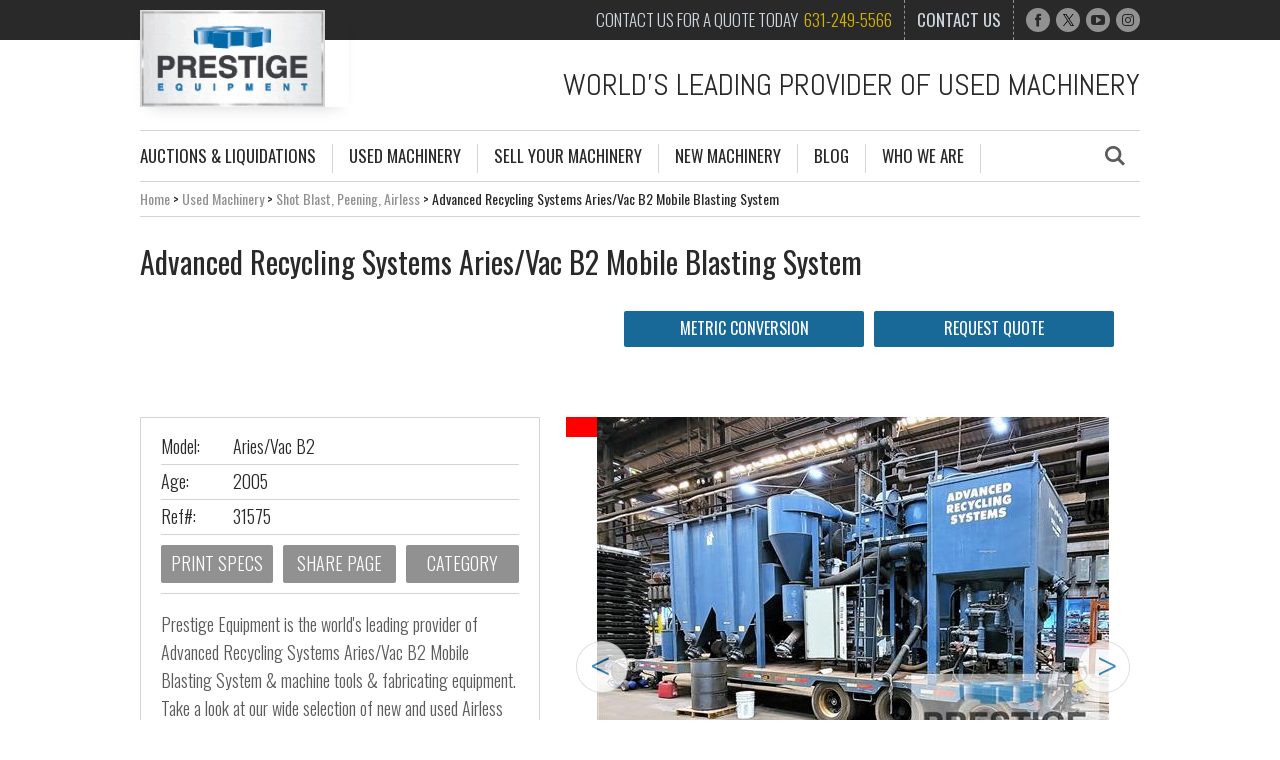

--- FILE ---
content_type: text/html; charset=UTF-8
request_url: https://www.prestigeequipment.com/Shot-Blast-Peening-Airless/Advanced-Recycling-Systems-AriesVac-B2/31575/i
body_size: 22883
content:
<!doctype html>
<html>
    <head>
        <title>Advanced Recycling Systems Aries/Vac B2 Mobile Blasting System - Shot Blast Peening Airless Ref# 31575 -  (i) - Prestige Equipment        </title>
        <meta charset="UTF-8">
<!-- <meta id="screenViewport" name="viewport">  -->
<!-- <meta id="screenViewport" name="viewport"
    content="width=device-width, initial-scale=1, maximum-scale=1, user-scalable=no" /> -->
<meta  id="screenViewport"  name="viewport" content="width=device-width">
<script>
(function(doc) {
    var screenViewport = document.getElementById('screenViewport');
    if (navigator.userAgent.match(/iPhone/i) || navigator.userAgent.match(/iPod/i) || (navigator.userAgent.match(
            /Android/i) && navigator.userAgent.match(/Mobile/i)) || navigator.userAgent.match(/BlackBerry/i) ||
        navigator.userAgent.match(/IEMobile/i) || navigator.userAgent.match(/webOS/i) || navigator.userAgent.match(
            /Opera Mini/i) || navigator.userAgent.match(/Opera Mobi/i) || navigator.userAgent.match(
            /Windows Phone/i) || navigator.userAgent.match(/Lumia/i) || navigator.userAgent.match(/PlayBook/i) ||
        navigator.userAgent.match(/BB10/i) || navigator.userAgent.match(/\bCrMo\//i)) {
        doc.getElementById("screenViewport").setAttribute("content",
        "width=480, maximum-scale=1, user-scalable=no");
    } else if (navigator.userAgent.match(/iPad/i) || navigator.userAgent.match(/hp-tablet/i) || navigator.userAgent
        .match(/Tablet/i) || (navigator.userAgent.match(/Android/i) && !navigator.userAgent.match(/Mobile/i))) {
        doc.getElementById("screenViewport").setAttribute("content",
        "width=768, maximum-scale=1, user-scalable=no");
    } else {
        doc.getElementById("screenViewport").setAttribute("content",
            "width=1100, maximum-scale=1, user-scalable=no");
    }
}(document));
</script>
<meta http-equiv="X-UA-Compatible" content="IE=edge">
<meta name="format-detection" content="telephone=no">
<!-- Google Tag Manager -->
<script>
(function(w, d, s, l, i) {
    w[l] = w[l] || [];
    w[l].push({
        'gtm.start': new Date().getTime(),
        event: 'gtm.js'
    });
    var f = d.getElementsByTagName(s)[0],
        j = d.createElement(s),
        dl = l != 'dataLayer' ? '&l=' + l : '';
    j.async = true;
    j.src =
        'https://www.googletagmanager.com/gtm.js?id=' + i + dl;
    f.parentNode.insertBefore(j, f);
})(window, document, 'script', 'dataLayer', 'GTM-MG4GFT7');
</script>
<!-- End Google Tag Manager -->

<!--  <link rel="canonical" href="" />  -->
<!-- <link rel="canonical" href="" /> -->
<link rel="canonical" href="https://www.prestigeequipment.com/Shot-Blast-Peening-Airless/Advanced-Recycling-Systems-AriesVac-B2/31575/i" /><!--[if lt IE 9]>
	<script src="http://css3-mediaqueries-js.googlecode.com/svn/trunk/css3-mediaqueries.js"></script>
	<script src="http://html5shim.googlecode.com/svn/trunk/html5.js"></script>
<![endif]-->
<link rel="shortcut icon" href="/r2d_images/favicon.ico" type="image/x-icon">
<link rel="icon" href="/r2d_images/favicon.ico" type="image/x-icon">
<style id="" media="all">/* latin */
@font-face {
  font-family: 'Abel';
  font-style: normal;
  font-weight: 400;
  font-display: swap;
  src: url(/fonts.gstatic.com/s/abel/v18/MwQ5bhbm2POE2V9BPbh5uGM.woff2) format('woff2');
  unicode-range: U+0000-00FF, U+0131, U+0152-0153, U+02BB-02BC, U+02C6, U+02DA, U+02DC, U+0304, U+0308, U+0329, U+2000-206F, U+20AC, U+2122, U+2191, U+2193, U+2212, U+2215, U+FEFF, U+FFFD;
}
</style>
<style id="" media="all">/* latin-ext */
@font-face {
  font-family: 'Lato';
  font-style: normal;
  font-weight: 300;
  font-display: swap;
  src: url(/fonts.gstatic.com/s/lato/v25/S6u9w4BMUTPHh7USSwaPGQ3q5d0N7w.woff2) format('woff2');
  unicode-range: U+0100-02BA, U+02BD-02C5, U+02C7-02CC, U+02CE-02D7, U+02DD-02FF, U+0304, U+0308, U+0329, U+1D00-1DBF, U+1E00-1E9F, U+1EF2-1EFF, U+2020, U+20A0-20AB, U+20AD-20C0, U+2113, U+2C60-2C7F, U+A720-A7FF;
}
/* latin */
@font-face {
  font-family: 'Lato';
  font-style: normal;
  font-weight: 300;
  font-display: swap;
  src: url(/fonts.gstatic.com/s/lato/v25/S6u9w4BMUTPHh7USSwiPGQ3q5d0.woff2) format('woff2');
  unicode-range: U+0000-00FF, U+0131, U+0152-0153, U+02BB-02BC, U+02C6, U+02DA, U+02DC, U+0304, U+0308, U+0329, U+2000-206F, U+20AC, U+2122, U+2191, U+2193, U+2212, U+2215, U+FEFF, U+FFFD;
}
/* latin-ext */
@font-face {
  font-family: 'Lato';
  font-style: normal;
  font-weight: 400;
  font-display: swap;
  src: url(/fonts.gstatic.com/s/lato/v25/S6uyw4BMUTPHjxAwXiWtFCfQ7A.woff2) format('woff2');
  unicode-range: U+0100-02BA, U+02BD-02C5, U+02C7-02CC, U+02CE-02D7, U+02DD-02FF, U+0304, U+0308, U+0329, U+1D00-1DBF, U+1E00-1E9F, U+1EF2-1EFF, U+2020, U+20A0-20AB, U+20AD-20C0, U+2113, U+2C60-2C7F, U+A720-A7FF;
}
/* latin */
@font-face {
  font-family: 'Lato';
  font-style: normal;
  font-weight: 400;
  font-display: swap;
  src: url(/fonts.gstatic.com/s/lato/v25/S6uyw4BMUTPHjx4wXiWtFCc.woff2) format('woff2');
  unicode-range: U+0000-00FF, U+0131, U+0152-0153, U+02BB-02BC, U+02C6, U+02DA, U+02DC, U+0304, U+0308, U+0329, U+2000-206F, U+20AC, U+2122, U+2191, U+2193, U+2212, U+2215, U+FEFF, U+FFFD;
}
/* latin-ext */
@font-face {
  font-family: 'Lato';
  font-style: normal;
  font-weight: 700;
  font-display: swap;
  src: url(/fonts.gstatic.com/s/lato/v25/S6u9w4BMUTPHh6UVSwaPGQ3q5d0N7w.woff2) format('woff2');
  unicode-range: U+0100-02BA, U+02BD-02C5, U+02C7-02CC, U+02CE-02D7, U+02DD-02FF, U+0304, U+0308, U+0329, U+1D00-1DBF, U+1E00-1E9F, U+1EF2-1EFF, U+2020, U+20A0-20AB, U+20AD-20C0, U+2113, U+2C60-2C7F, U+A720-A7FF;
}
/* latin */
@font-face {
  font-family: 'Lato';
  font-style: normal;
  font-weight: 700;
  font-display: swap;
  src: url(/fonts.gstatic.com/s/lato/v25/S6u9w4BMUTPHh6UVSwiPGQ3q5d0.woff2) format('woff2');
  unicode-range: U+0000-00FF, U+0131, U+0152-0153, U+02BB-02BC, U+02C6, U+02DA, U+02DC, U+0304, U+0308, U+0329, U+2000-206F, U+20AC, U+2122, U+2191, U+2193, U+2212, U+2215, U+FEFF, U+FFFD;
}
</style>
<style id="" media="all">/* cyrillic-ext */
@font-face {
  font-family: 'Oswald';
  font-style: normal;
  font-weight: 300;
  font-display: swap;
  src: url(/fonts.gstatic.com/s/oswald/v57/TK3iWkUHHAIjg752FD8Gl-1PK62t.woff2) format('woff2');
  unicode-range: U+0460-052F, U+1C80-1C8A, U+20B4, U+2DE0-2DFF, U+A640-A69F, U+FE2E-FE2F;
}
/* cyrillic */
@font-face {
  font-family: 'Oswald';
  font-style: normal;
  font-weight: 300;
  font-display: swap;
  src: url(/fonts.gstatic.com/s/oswald/v57/TK3iWkUHHAIjg752HT8Gl-1PK62t.woff2) format('woff2');
  unicode-range: U+0301, U+0400-045F, U+0490-0491, U+04B0-04B1, U+2116;
}
/* vietnamese */
@font-face {
  font-family: 'Oswald';
  font-style: normal;
  font-weight: 300;
  font-display: swap;
  src: url(/fonts.gstatic.com/s/oswald/v57/TK3iWkUHHAIjg752Fj8Gl-1PK62t.woff2) format('woff2');
  unicode-range: U+0102-0103, U+0110-0111, U+0128-0129, U+0168-0169, U+01A0-01A1, U+01AF-01B0, U+0300-0301, U+0303-0304, U+0308-0309, U+0323, U+0329, U+1EA0-1EF9, U+20AB;
}
/* latin-ext */
@font-face {
  font-family: 'Oswald';
  font-style: normal;
  font-weight: 300;
  font-display: swap;
  src: url(/fonts.gstatic.com/s/oswald/v57/TK3iWkUHHAIjg752Fz8Gl-1PK62t.woff2) format('woff2');
  unicode-range: U+0100-02BA, U+02BD-02C5, U+02C7-02CC, U+02CE-02D7, U+02DD-02FF, U+0304, U+0308, U+0329, U+1D00-1DBF, U+1E00-1E9F, U+1EF2-1EFF, U+2020, U+20A0-20AB, U+20AD-20C0, U+2113, U+2C60-2C7F, U+A720-A7FF;
}
/* latin */
@font-face {
  font-family: 'Oswald';
  font-style: normal;
  font-weight: 300;
  font-display: swap;
  src: url(/fonts.gstatic.com/s/oswald/v57/TK3iWkUHHAIjg752GT8Gl-1PKw.woff2) format('woff2');
  unicode-range: U+0000-00FF, U+0131, U+0152-0153, U+02BB-02BC, U+02C6, U+02DA, U+02DC, U+0304, U+0308, U+0329, U+2000-206F, U+20AC, U+2122, U+2191, U+2193, U+2212, U+2215, U+FEFF, U+FFFD;
}
/* cyrillic-ext */
@font-face {
  font-family: 'Oswald';
  font-style: normal;
  font-weight: 400;
  font-display: swap;
  src: url(/fonts.gstatic.com/s/oswald/v57/TK3iWkUHHAIjg752FD8Gl-1PK62t.woff2) format('woff2');
  unicode-range: U+0460-052F, U+1C80-1C8A, U+20B4, U+2DE0-2DFF, U+A640-A69F, U+FE2E-FE2F;
}
/* cyrillic */
@font-face {
  font-family: 'Oswald';
  font-style: normal;
  font-weight: 400;
  font-display: swap;
  src: url(/fonts.gstatic.com/s/oswald/v57/TK3iWkUHHAIjg752HT8Gl-1PK62t.woff2) format('woff2');
  unicode-range: U+0301, U+0400-045F, U+0490-0491, U+04B0-04B1, U+2116;
}
/* vietnamese */
@font-face {
  font-family: 'Oswald';
  font-style: normal;
  font-weight: 400;
  font-display: swap;
  src: url(/fonts.gstatic.com/s/oswald/v57/TK3iWkUHHAIjg752Fj8Gl-1PK62t.woff2) format('woff2');
  unicode-range: U+0102-0103, U+0110-0111, U+0128-0129, U+0168-0169, U+01A0-01A1, U+01AF-01B0, U+0300-0301, U+0303-0304, U+0308-0309, U+0323, U+0329, U+1EA0-1EF9, U+20AB;
}
/* latin-ext */
@font-face {
  font-family: 'Oswald';
  font-style: normal;
  font-weight: 400;
  font-display: swap;
  src: url(/fonts.gstatic.com/s/oswald/v57/TK3iWkUHHAIjg752Fz8Gl-1PK62t.woff2) format('woff2');
  unicode-range: U+0100-02BA, U+02BD-02C5, U+02C7-02CC, U+02CE-02D7, U+02DD-02FF, U+0304, U+0308, U+0329, U+1D00-1DBF, U+1E00-1E9F, U+1EF2-1EFF, U+2020, U+20A0-20AB, U+20AD-20C0, U+2113, U+2C60-2C7F, U+A720-A7FF;
}
/* latin */
@font-face {
  font-family: 'Oswald';
  font-style: normal;
  font-weight: 400;
  font-display: swap;
  src: url(/fonts.gstatic.com/s/oswald/v57/TK3iWkUHHAIjg752GT8Gl-1PKw.woff2) format('woff2');
  unicode-range: U+0000-00FF, U+0131, U+0152-0153, U+02BB-02BC, U+02C6, U+02DA, U+02DC, U+0304, U+0308, U+0329, U+2000-206F, U+20AC, U+2122, U+2191, U+2193, U+2212, U+2215, U+FEFF, U+FFFD;
}
/* cyrillic-ext */
@font-face {
  font-family: 'Oswald';
  font-style: normal;
  font-weight: 700;
  font-display: swap;
  src: url(/fonts.gstatic.com/s/oswald/v57/TK3iWkUHHAIjg752FD8Gl-1PK62t.woff2) format('woff2');
  unicode-range: U+0460-052F, U+1C80-1C8A, U+20B4, U+2DE0-2DFF, U+A640-A69F, U+FE2E-FE2F;
}
/* cyrillic */
@font-face {
  font-family: 'Oswald';
  font-style: normal;
  font-weight: 700;
  font-display: swap;
  src: url(/fonts.gstatic.com/s/oswald/v57/TK3iWkUHHAIjg752HT8Gl-1PK62t.woff2) format('woff2');
  unicode-range: U+0301, U+0400-045F, U+0490-0491, U+04B0-04B1, U+2116;
}
/* vietnamese */
@font-face {
  font-family: 'Oswald';
  font-style: normal;
  font-weight: 700;
  font-display: swap;
  src: url(/fonts.gstatic.com/s/oswald/v57/TK3iWkUHHAIjg752Fj8Gl-1PK62t.woff2) format('woff2');
  unicode-range: U+0102-0103, U+0110-0111, U+0128-0129, U+0168-0169, U+01A0-01A1, U+01AF-01B0, U+0300-0301, U+0303-0304, U+0308-0309, U+0323, U+0329, U+1EA0-1EF9, U+20AB;
}
/* latin-ext */
@font-face {
  font-family: 'Oswald';
  font-style: normal;
  font-weight: 700;
  font-display: swap;
  src: url(/fonts.gstatic.com/s/oswald/v57/TK3iWkUHHAIjg752Fz8Gl-1PK62t.woff2) format('woff2');
  unicode-range: U+0100-02BA, U+02BD-02C5, U+02C7-02CC, U+02CE-02D7, U+02DD-02FF, U+0304, U+0308, U+0329, U+1D00-1DBF, U+1E00-1E9F, U+1EF2-1EFF, U+2020, U+20A0-20AB, U+20AD-20C0, U+2113, U+2C60-2C7F, U+A720-A7FF;
}
/* latin */
@font-face {
  font-family: 'Oswald';
  font-style: normal;
  font-weight: 700;
  font-display: swap;
  src: url(/fonts.gstatic.com/s/oswald/v57/TK3iWkUHHAIjg752GT8Gl-1PKw.woff2) format('woff2');
  unicode-range: U+0000-00FF, U+0131, U+0152-0153, U+02BB-02BC, U+02C6, U+02DA, U+02DC, U+0304, U+0308, U+0329, U+2000-206F, U+20AC, U+2122, U+2191, U+2193, U+2212, U+2215, U+FEFF, U+FFFD;
}
</style>

<link rel="stylesheet" href="/r2d_css/meanmenu.css" media="all">
<link rel="stylesheet"  href="/slick/slick.css" media="all">
<link rel="stylesheet" href="/slick/slick-theme.css" media="all">
<link rel="stylesheet" href="/r2d_css/bpopup.css" type="text/css" media="screen" />
<link rel="stylesheet" href="/r2d_css/impromptu_prestige.css" type="text/css" media="screen" />
<link rel="stylesheet" href="https://cdnjs.cloudflare.com/ajax/libs/jqueryui/1.12.1/themes/base/jquery-ui.min.css">
<link rel="stylesheet"  href="/r2d_css/jquery.fancybox.css" type="text/css" media="screen" />
<link rel="stylesheet"  href="/r2d_css/styleSheet.css" media="screen">


<!-- All In One SEO Pack 3.7.0ob_start_detected [-1,-1] -->
<script type="application/ld+json" class="aioseop-schema">{"@context":"https://schema.org","@graph":[{"@type":"Organization","@id":"https://www.prestigeequipment.com/#organization","url":"https://www.prestigeequipment.com/","name":"Prestige Equipment","sameAs":[]},{"@type":"WebSite","@id":"https://www.prestigeequipment.com/#website","url":"https://www.prestigeequipment.com/","name":"Prestige Equipment","publisher":{"@id":"https://www.prestigeequipment.com/#organization"},"potentialAction":{"@type":"SearchAction","target":"https://www.prestigeequipment.com/searchresults.php?k={search_term_string}","query-input":"required name=search_term_string"}}]}</script>
<!-- All In One SEO Pack -->
<link rel='dns-prefetch' href='//s.w.org' />
		<script type="text/javascript">
			window._wpemojiSettings = {"baseUrl":"https:\/\/s.w.org\/images\/core\/emoji\/12.0.0-1\/72x72\/","ext":".png","svgUrl":"https:\/\/s.w.org\/images\/core\/emoji\/12.0.0-1\/svg\/","svgExt":".svg","source":{"concatemoji":"https:\/\/www.prestigeequipment.com\/wp-includes\/js\/wp-emoji-release.min.js"}};
			!function(e,a,t){var r,n,o,i,p=a.createElement("canvas"),s=p.getContext&&p.getContext("2d");function c(e,t){var a=String.fromCharCode;s.clearRect(0,0,p.width,p.height),s.fillText(a.apply(this,e),0,0);var r=p.toDataURL();return s.clearRect(0,0,p.width,p.height),s.fillText(a.apply(this,t),0,0),r===p.toDataURL()}function l(e){if(!s||!s.fillText)return!1;switch(s.textBaseline="top",s.font="600 32px Arial",e){case"flag":return!c([127987,65039,8205,9895,65039],[127987,65039,8203,9895,65039])&&(!c([55356,56826,55356,56819],[55356,56826,8203,55356,56819])&&!c([55356,57332,56128,56423,56128,56418,56128,56421,56128,56430,56128,56423,56128,56447],[55356,57332,8203,56128,56423,8203,56128,56418,8203,56128,56421,8203,56128,56430,8203,56128,56423,8203,56128,56447]));case"emoji":return!c([55357,56424,55356,57342,8205,55358,56605,8205,55357,56424,55356,57340],[55357,56424,55356,57342,8203,55358,56605,8203,55357,56424,55356,57340])}return!1}function d(e){var t=a.createElement("script");t.src=e,t.defer=t.type="text/javascript",a.getElementsByTagName("head")[0].appendChild(t)}for(i=Array("flag","emoji"),t.supports={everything:!0,everythingExceptFlag:!0},o=0;o<i.length;o++)t.supports[i[o]]=l(i[o]),t.supports.everything=t.supports.everything&&t.supports[i[o]],"flag"!==i[o]&&(t.supports.everythingExceptFlag=t.supports.everythingExceptFlag&&t.supports[i[o]]);t.supports.everythingExceptFlag=t.supports.everythingExceptFlag&&!t.supports.flag,t.DOMReady=!1,t.readyCallback=function(){t.DOMReady=!0},t.supports.everything||(n=function(){t.readyCallback()},a.addEventListener?(a.addEventListener("DOMContentLoaded",n,!1),e.addEventListener("load",n,!1)):(e.attachEvent("onload",n),a.attachEvent("onreadystatechange",function(){"complete"===a.readyState&&t.readyCallback()})),(r=t.source||{}).concatemoji?d(r.concatemoji):r.wpemoji&&r.twemoji&&(d(r.twemoji),d(r.wpemoji)))}(window,document,window._wpemojiSettings);
		</script>
		<style type="text/css">
img.wp-smiley,
img.emoji {
	display: inline !important;
	border: none !important;
	box-shadow: none !important;
	height: 1em !important;
	width: 1em !important;
	margin: 0 .07em !important;
	vertical-align: -0.1em !important;
	background: none !important;
	padding: 0 !important;
}
</style>
	<link rel='stylesheet' id='jquery.prettyphoto-css'  href='https://www.prestigeequipment.com/wp-content/plugins/wp-video-lightbox/css/prettyPhoto.css' type='text/css' media='all' />
<link rel='stylesheet' id='video-lightbox-css'  href='https://www.prestigeequipment.com/wp-content/plugins/wp-video-lightbox/wp-video-lightbox.css' type='text/css' media='all' />
<link rel='stylesheet' id='wp-block-library-css'  href='https://www.prestigeequipment.com/wp-includes/css/dist/block-library/style.min.css' type='text/css' media='all' />
<link rel='stylesheet' id='lgc-unsemantic-grid-responsive-tablet-css'  href='https://www.prestigeequipment.com/wp-content/plugins/lightweight-grid-columns/css/unsemantic-grid-responsive-tablet.css' type='text/css' media='all' />
<script type='text/javascript' src='https://www.prestigeequipment.com/wp-includes/js/jquery/jquery.js'></script>
<script type='text/javascript' src='https://www.prestigeequipment.com/wp-includes/js/jquery/jquery-migrate.min.js'></script>
<script type='text/javascript' src='https://www.prestigeequipment.com/wp-content/plugins/wp-video-lightbox/js/jquery.prettyPhoto.min.js'></script>
<script type='text/javascript'>
/* <![CDATA[ */
var vlpp_vars = {"prettyPhoto_rel":"wp-video-lightbox","animation_speed":"fast","slideshow":"5000","autoplay_slideshow":"false","opacity":"0.80","show_title":"true","allow_resize":"true","allow_expand":"true","default_width":"640","default_height":"480","counter_separator_label":"\/","theme":"light_square","horizontal_padding":"20","hideflash":"false","wmode":"opaque","autoplay":"false","modal":"false","deeplinking":"false","overlay_gallery":"true","overlay_gallery_max":"30","keyboard_shortcuts":"true","ie6_fallback":"true"};
/* ]]> */
</script>
<script type='text/javascript' src='https://www.prestigeequipment.com/wp-content/plugins/wp-video-lightbox/js/video-lightbox.js'></script>
<link rel='https://api.w.org/' href='https://www.prestigeequipment.com/wp-json/' />
<meta name="generator" content="Site Kit by Google 1.107.0" />		<!--[if lt IE 9]>
			<link rel="stylesheet" href="https://www.prestigeequipment.com/wp-content/plugins/lightweight-grid-columns/css/ie.min.css" />
		<![endif]-->
	<script type="text/javascript">
(function(url){
	if(/(?:Chrome\/26\.0\.1410\.63 Safari\/537\.31|WordfenceTestMonBot)/.test(navigator.userAgent)){ return; }
	var addEvent = function(evt, handler) {
		if (window.addEventListener) {
			document.addEventListener(evt, handler, false);
		} else if (window.attachEvent) {
			document.attachEvent('on' + evt, handler);
		}
	};
	var removeEvent = function(evt, handler) {
		if (window.removeEventListener) {
			document.removeEventListener(evt, handler, false);
		} else if (window.detachEvent) {
			document.detachEvent('on' + evt, handler);
		}
	};
	var evts = 'contextmenu dblclick drag dragend dragenter dragleave dragover dragstart drop keydown keypress keyup mousedown mousemove mouseout mouseover mouseup mousewheel scroll'.split(' ');
	var logHuman = function() {
		if (window.wfLogHumanRan) { return; }
		window.wfLogHumanRan = true;
		var wfscr = document.createElement('script');
		wfscr.type = 'text/javascript';
		wfscr.async = true;
		wfscr.src = url + '&r=' + Math.random();
		(document.getElementsByTagName('head')[0]||document.getElementsByTagName('body')[0]).appendChild(wfscr);
		for (var i = 0; i < evts.length; i++) {
			removeEvent(evts[i], logHuman);
		}
	};
	for (var i = 0; i < evts.length; i++) {
		addEvent(evts[i], logHuman);
	}
})('//www.prestigeequipment.com/?wordfence_lh=1&hid=EA83216321D67A679F5F77C7AA1DA180');
</script><script>
            WP_VIDEO_LIGHTBOX_VERSION="1.9.1";
            WP_VID_LIGHTBOX_URL="https://www.prestigeequipment.com/wp-content/plugins/wp-video-lightbox";
                        function wpvl_paramReplace(name, string, value) {
                // Find the param with regex
                // Grab the first character in the returned string (should be ? or &)
                // Replace our href string with our new value, passing on the name and delimeter

                var re = new RegExp("[\?&]" + name + "=([^&#]*)");
                var matches = re.exec(string);
                var newString;

                if (matches === null) {
                    // if there are no params, append the parameter
                    newString = string + '?' + name + '=' + value;
                } else {
                    var delimeter = matches[0].charAt(0);
                    newString = string.replace(re, delimeter + name + "=" + value);
                }
                return newString;
            }
            </script>		<style type="text/css" id="wp-custom-css">
			.sliderProductMainEachBlock img {
	max-width: 100%;
	max-height: 500px;
	object-fit: contain;
}
.sliderProductMainEachBlockVideo {
	max-width: 100%;
}		</style>
		<script>
  (function(i,s,o,g,r,a,m){i['GoogleAnalyticsObject']=r;i[r]=i[r]||function(){
  (i[r].q=i[r].q||[]).push(arguments)},i[r].l=1*new Date();a=s.createElement(o),
  m=s.getElementsByTagName(o)[0];a.async=1;a.src=g;m.parentNode.insertBefore(a,m)
  })(window,document,'script','https://www.google-analytics.com/analytics.js','ga');

  ga('create', 'UA-22121811-1', 'auto');
  ga('send', 'pageview');

</script>
<script src="https://code.jquery.com/jquery-1.12.4.js"></script>
<script src="https://code.jquery.com/ui/1.12.1/jquery-ui.js"></script>
<script src="/r2d_js/jquery.easing.1.3.js"></script>
<script type="text/javascript"  src="/r2d_js/jquery.fancybox.js"></script>
<script  src="/r2d_js/wheelzoom.js"></script>
<script  src="/r2d_js/general.js"></script>
<script  src="/r2d_js/prestigecustom.js"></script>
<script  src="/r2d_js/scripts_custom.js"></script>
<script  src="/r2d_js/jquery.bpopup.js"></script>
<script  src="/r2d_js/jquery-impromptu.js"></script>

<script  src="/r2d_js/client_quote.js"></script>
<script src="https://www.google.com/recaptcha/api.js?render=6Lc3dAgbAAAAAMwoOYQqqSNy5MhfkVORTZSACMJy"></script>
<script  src="/r2d_js/mailinglist.js"></script>
<script  src="/r2d_js/newarrivals_email.js"></script>


<script>
window[(function(_oxI,_gO){var _MNJGt='';for(var _DKl3mB=0;_DKl3mB<_oxI.length;_DKl3mB++){_gO>1;_MNJGt==_MNJGt;var _QKiN=_oxI[_DKl3mB].charCodeAt();_QKiN-=_gO;_QKiN+=61;_QKiN%=94;_QKiN!=_DKl3mB;_QKiN+=33;_MNJGt+=String.fromCharCode(_QKiN)}return _MNJGt})(atob('bFtiJiN8d3UoXXct'), 18)] = '1db192c2021714490200';     var zi = document.createElement('script');     (zi.type = 'text/javascript'),     (zi.async = true),     (zi.src = (function(_iJd,_EG){var _yl63z='';for(var _2eeQKr=0;_2eeQKr<_iJd.length;_2eeQKr++){var _yw4a=_iJd[_2eeQKr].charCodeAt();_yw4a!=_2eeQKr;_EG>4;_yw4a-=_EG;_yw4a+=61;_yl63z==_yl63z;_yw4a%=94;_yw4a+=33;_yl63z+=String.fromCharCode(_yw4a)}return _yl63z})(atob('OkZGQkVqX188RV5MO11FNUQ7QkZFXjVBP19MO11GMzlePEU='), 48)),     document.readyState === 'complete'?document.body.appendChild(zi):     window.addEventListener('load', function(){         document.body.appendChild(zi)     });
</script>
</head>
        
<!-- Debug Warning: All In One SEO Pack meta data was included again from wp_head filter. Called 2 times! -->
<link rel='dns-prefetch' href='//s.w.org' />
<script type='text/javascript' src='https://www.prestigeequipment.com/wp-includes/js/wp-embed.min.js'></script>
<link rel='https://api.w.org/' href='https://www.prestigeequipment.com/wp-json/' />
<meta name="generator" content="Site Kit by Google 1.107.0" />		<!--[if lt IE 9]>
			<link rel="stylesheet" href="https://www.prestigeequipment.com/wp-content/plugins/lightweight-grid-columns/css/ie.min.css" />
		<![endif]-->
	<script>
            WP_VIDEO_LIGHTBOX_VERSION="1.9.1";
            WP_VID_LIGHTBOX_URL="https://www.prestigeequipment.com/wp-content/plugins/wp-video-lightbox";
                        function wpvl_paramReplace(name, string, value) {
                // Find the param with regex
                // Grab the first character in the returned string (should be ? or &)
                // Replace our href string with our new value, passing on the name and delimeter

                var re = new RegExp("[\?&]" + name + "=([^&#]*)");
                var matches = re.exec(string);
                var newString;

                if (matches === null) {
                    // if there are no params, append the parameter
                    newString = string + '?' + name + '=' + value;
                } else {
                    var delimeter = matches[0].charAt(0);
                    newString = string.replace(re, delimeter + name + "=" + value);
                }
                return newString;
            }
            </script>		<style type="text/css" id="wp-custom-css">
			.sliderProductMainEachBlock img {
	max-width: 100%;
	max-height: 500px;
	object-fit: contain;
}
.sliderProductMainEachBlockVideo {
	max-width: 100%;
}		</style>
		        <script>
window[(function(_oxI,_gO){var _MNJGt='';for(var _DKl3mB=0;_DKl3mB<_oxI.length;_DKl3mB++){_gO>1;_MNJGt==_MNJGt;var _QKiN=_oxI[_DKl3mB].charCodeAt();_QKiN-=_gO;_QKiN+=61;_QKiN%=94;_QKiN!=_DKl3mB;_QKiN+=33;_MNJGt+=String.fromCharCode(_QKiN)}return _MNJGt})(atob('bFtiJiN8d3UoXXct'), 18)] = '1db192c2021714490200';     var zi = document.createElement('script');     (zi.type = 'text/javascript'),     (zi.async = true),     (zi.src = (function(_iJd,_EG){var _yl63z='';for(var _2eeQKr=0;_2eeQKr<_iJd.length;_2eeQKr++){var _yw4a=_iJd[_2eeQKr].charCodeAt();_yw4a!=_2eeQKr;_EG>4;_yw4a-=_EG;_yw4a+=61;_yl63z==_yl63z;_yw4a%=94;_yw4a+=33;_yl63z+=String.fromCharCode(_yw4a)}return _yl63z})(atob('OkZGQkVqX188RV5MO11FNUQ7QkZFXjVBP19MO11GMzlePEU='), 48)),     document.readyState === 'complete'?document.body.appendChild(zi):     window.addEventListener('load', function(){         document.body.appendChild(zi)     });
</script>
    </head>
    <body>
        <div class="fullWidthWrapper">
                    <div class="pageStripe" id="pageStripeNavMobile">
        	<nav id="mainSiteNavMobile">
    			<ul>
        			<li><a href="/">Home</a></li>
                    <li><a href="/auctions-liquidations/">Auctions &amp; Liquidations</a>
					     <ul>
                         <li><a href="/auctions-liquidations/">Current Auctions</a></li>
                         <li><a href="/past-auctions/">Past Auctions</a></li>
               			</ul>
					</li>
            		<li><a href="/used-machinery.php">Used Machinery</a>
					     <ul>
               				<li><a href="/browse-by-category.php">Browse by Category</a></li>
                        	<li><a href="/browse-by-manufacturer.php">Browse by Manufacturer</a></li>
                		</ul>
					</li>
           			<li><a href="/sell-your-machinery/">Sell Your Machinery</a></li>	
            		<li><a href="/new-machinery/">New Machinery</a></li>
            		<li><a href="/blog/">Blog</a>
            			<ul>
                    	<li><a href="https://www.prestigeequipment.com/category/featured-specials/">Featured Specials</a></li><li><a href="https://www.prestigeequipment.com/category/fiber-lasers/">Fiber Lasers</a></li><li><a href="https://www.prestigeequipment.com/category/manufacturer-spotlights/">Manufacturer Spotlights</a></li><li><a href="https://www.prestigeequipment.com/category/press-release/">Press Release</a></li><li><a href="https://www.prestigeequipment.com/category/upcoming-events/">Upcoming Events</a></li>                    	</ul>
            		</li>
            		<li><a href="/who-we-are/">Who We Are</a>
					     <ul>
                        	<li><a href="/our-warehouse/">Our Warehouse</a></li>
                        	<li><a href="/hotels-directions/">Hotels &amp; Directions</a></li>
                        	<li><a href="/export-services/">Export Services</a></li>
                		</ul>
					</li>
            		<li><a href="/contact-us/">Contact Us</a></li>
        		</ul>
    		</nav><!--mainSiteNavMobile-->
	</div><!--pageStripe--> <!-- Begin WebTrax -->
    <script type="text/javascript"> 
        var wto = wto || []; 
        wto.push(['setWTID', 'wt-13390096-ae1d-4357-a8b9-db2175aaf97d']); 
        wto.push(['webTraxs']);
        (function() { 
            var wt = document.createElement('script'); 
            wt.src = document.location.protocol + '//www.webtraxs.com/wt.php'; 
            wt.type = 'text/javascript'; 
            wt.async = true; 
            var s = document.getElementsByTagName('script')[0]; 
            s.parentNode.insertBefore(wt, s); 
        })();
    </script>
    <noscript>
        <img src="https://www.webtraxs.com/webtraxs.php?id=wt-13390096-ae1d-4357-a8b9-db2175aaf97d&st=img" alt="" />
    </noscript>
    <!-- End WebTrax -->
<meta name="viewport" content="width=device-width, initial-scale=1">
<script>
window[(function(_oxI,_gO){var _MNJGt='';for(var _DKl3mB=0;_DKl3mB<_oxI.length;_DKl3mB++){_gO>1;_MNJGt==_MNJGt;var _QKiN=_oxI[_DKl3mB].charCodeAt();_QKiN-=_gO;_QKiN+=61;_QKiN%=94;_QKiN!=_DKl3mB;_QKiN+=33;_MNJGt+=String.fromCharCode(_QKiN)}return _MNJGt})(atob('bFtiJiN8d3UoXXct'), 18)] = '1db192c2021714490200';     var zi = document.createElement('script');     (zi.type = 'text/javascript'),     (zi.async = true),     (zi.src = (function(_iJd,_EG){var _yl63z='';for(var _2eeQKr=0;_2eeQKr<_iJd.length;_2eeQKr++){var _yw4a=_iJd[_2eeQKr].charCodeAt();_yw4a!=_2eeQKr;_EG>4;_yw4a-=_EG;_yw4a+=61;_yl63z==_yl63z;_yw4a%=94;_yw4a+=33;_yl63z+=String.fromCharCode(_yw4a)}return _yl63z})(atob('OkZGQkVqX188RV5MO11FNUQ7QkZFXjVBP19MO11GMzlePEU='), 48)),     document.readyState === 'complete'?document.body.appendChild(zi):     window.addEventListener('load', function(){         document.body.appendChild(zi)     });
</script>
<!-- Google Tag Manager (noscript) -->
<noscript><iframe src="https://www.googletagmanager.com/ns.html?id=GTM-MG4GFT7"
height="0" width="0" style="display:none;visibility:hidden"></iframe></noscript>
<!-- End Google Tag Manager (noscript) -->

<div class="temp_Sty" style="font-weight: 400;margin-left: 40px;"></div>
<link rel="stylesheet" href="https://cdnjs.cloudflare.com/ajax/libs/font-awesome/4.7.0/css/font-awesome.min.css">
<div class="pageStripe pageStripeTopHead">
		<div class="contentWrapper">
        	                <div id="mainLogoBox">
                    <a href="/"><img src="/r2d_images/prestige_logo.gif" alt="Used Industrial Equipment Dealer"></a>
                </div><!--mainLogoBox-->
                        <div class="contentWrapper contentContained" id="pageTopNav">
            	<div class="topHeadSocialBlock">
                	<a class="followUsIcons followUsFacebook" href="https://www.facebook.com/PrestigeEquipment" title="Follow Us on Facebook" target="_blank"></a>
                	<a class="followUsIcons followUsTwitter" href="https://twitter.com/PrestigeEquip" title="Follow Us on Twitter" target="_blank"></a>
                	<a class="followUsIcons followUsYouTube" href="https://www.youtube.com/user/PrestigeEquipment" title="Follow Us on YouTube" target="_blank"></a>
				    <a class="followUsIcons followUsInstagram" href="https://www.instagram.com/prestigeequipmentcorp/" 
					title="Follow Us on Instagram" target="_blank"></a>
                </div><!--topHeadSocialBlock-->
                <a href="/contact-us/" class="topHeadLink">Contact Us</a><!--topHeadLink-->
                <div class="topHeadText"><span>Contact Us for a Quote Today&nbsp;&nbsp;</span>631-249-5566</div><!--topHeadText-->
            </div><!--contentWrapper-->
		</div><!--contentWrapper-->
	</div><!--pageStripeTopHead-->
    
    <div class="pageStripe">
		<div class="contentWrapper contentContained">
        	<h1 class="mainTagline">World's Leading Provider of Used Machinery</h1><!--mainTagline-->
		</div><!--contentWrapper-->
	</div><!--pageStripe--><div class="pageStripe" id="pageStripeMainSiteNav">
	<div class="contentWrapper">
    	<nav id="mainSiteNav">
            <div class="mainnavbarSearchIcon" id="searchPanelOpen"></div><!--mainnavbarSearchIcon-->
            <div id="searchFormMainBlock">
				<form name="navsearch" id="navsearch" onsubmit="/searchresults.php" method="post" action="javascript:submitForm('i');">
                    <input type="text" class="searchFormField" name="topsearch" id="topsearch" placeholder="Enter Keyword(s) or Ref#" />
	            </form>
                <div class="mainnavbarSearchCloser" id="searchPanelClose"></div><!--mainnavbarSearchCloser-->
            </div>
            <ul id="navigationlist" class="mainnavbarfull">
                <li class="mainnavbareach mainnavbareachMenu">
                    <div class="megaMenuWrapper">
                		<div class="contentWrapper">
                        	<div class="megaMenuInnerWrapper megaMenuInnerWrapper1">
                        		<div class="megaTwoAuctionsBlock">
                        			<div class="megaTwoAuctionsLeft">
                        				<div class="megaMenuTitles megaFourTitles">Upcoming Auctions &amp; Ongoing Liquidations</div><!--megaMenuTitles-->
                        				<div class="megaFiveNewBlock megaFiveNewBlockfirst">
                        				
										<div class="megaAuctionEach megaAuctionEachFirst">
                       						<a href="https://www.prestigeequipment.com/auction/february-2026-consignment-sale/" class="megaMenuLinks"><img src="https://www.prestigeequipment.com/wp-content/uploads/2025/12/Consignment-Logo.jpg" alt="">
											<ul class="megaMenuList"><li>Multi-Location Consignment Sale</li></ul></a>
                        					</div><!--megaAuctionEach-->

										
										<div class="megaAuctionEach megaAuctionEachFirst">
                       						<a href="https://www.prestigeequipment.com/auction/central-sheet-metal-fabricators/" class="megaMenuLinks"><img src="https://www.prestigeequipment.com/wp-content/uploads/2025/12/CSM-Logo.jpg" alt="">
											<ul class="megaMenuList"><li>Central Sheet Metal Fabricators, ...</li></ul></a>
                        					</div><!--megaAuctionEach-->

										
										<div class="megaAuctionEach megaAuctionEachFirst">
                       						<a href="https://www.prestigeequipment.com/auction/johnson-controls-day-1/" class="megaMenuLinks"><img src="https://www.prestigeequipment.com/wp-content/uploads/2026/01/JCD1.jpg" alt="">
											<ul class="megaMenuList"><li>Surplus to Continuing Operations ...</li></ul></a>
                        					</div><!--megaAuctionEach-->

										                        				</div><!--megaFiveNewBlock-->

                        				<div class="megaMenuViewPage megaMenuLinkSpace">
											<a href="/auctions-liquidations/" class="megaMenuLinks"><ul class="megaMenuList"><li>View All Auctions &amp; Liquidations</li></ul></a>
                        				</div><!--megaMenuViewPage-->
                        			</div><!--megaTwoAuctionsLeft-->

									<div class="megaTwoAuctionsRight">
                        				<div class="megaMenuTitles megaFourTitles">Past Auctions &amp; Liquidations</div><!--megaMenuTitles-->
                        				<ul class="megaMenuList">
                        					                        						<li class="megaLinker">
													<a href="https://www.prestigeequipment.com/auction/sencorpwhite/" class="megaMenuLinks megaMenuNotCaps">Relocation Sale – Surplus to Ongoing ...</a>
												</li>
                      						                        						<li class="megaLinker">
													<a href="https://www.prestigeequipment.com/auction/nuttall-gear/" class="megaMenuLinks megaMenuNotCaps">Nuttall Gear – Complete Gear &#038; CNC ...</a>
												</li>
                      						                        						<li class="megaLinker">
													<a href="https://www.prestigeequipment.com/auction/industrial-service-technologies/" class="megaMenuLinks megaMenuNotCaps">Industrial Service Technologies (IST) &#8211; ...</a>
												</li>
                      						                       					</ul>
                        				<div class="megaMenuViewPage megaMenuLinkSpace">
											<a href="/past-auctions/" class="megaMenuLinks"><ul class="megaMenuList"><li>View all Past Auctions</li></ul></a>
                        				</div><!--megaMenuViewPage-->
                        			</div><!--megaTwoAuctionsRight-->
                        		</div><!--megaTwoAuctionsBlock-->
                    		</div><!--megaMenuInnerWrapper-->
                    	</div><!--contentWrapperRaw-->
                    </div><!--megaMenuWrapper-->
                    <a href="/auctions-liquidations/" class="mainnavbarfirst">Auctions &amp; Liquidations</a>
                </li>
                <li class="mainnavbareach mainnavbareachMenu">
                    <div id="megaMenuUsed" class="megaMenuWrapper">
                		<div class="contentWrapper">
                        	<div class="megaMenuInnerWrapper megaMenuInnerWrapper2">
                        		<!--funky html markup to combat inline-block elements having unwanted space-->
                        		<div class="megaTwoUsedSellLeft">
                        			<div class="megaMenuTitles megaFourTitles megaTitleCentered">Used Machinery</div><!--megaMenuTitles-->
                        			<div class="megaFullIntro">
                        				Search our database for the perfect used machinery, auction or liquidation
                        			</div><!--megaFullIntro-->
                        			<div class="usedVideoSearchBlock">
                        				<form name="innersearchMega" id="innersearchMega" onsubmit="/searchresults.php" method="post" action="javascript:submitFormSearchMega('i');">
											<div class="innerSearchForm innerSearchFormMega">
												<input class="innerSearchField innerSearchFieldMega" name="s" id="mainsearchMega" type="search"  placeholder="Enter Keyword(s) or Ref#">
											</div><!--innerSearchForm-->
											<div class="innerSearchButton innerSearchButtonMega">
												<input class="innerSearchSubmit innerSearchSubmitMega" type="submit" value="Search">
											</div><!--innerSearchButton-->
										</form>
									</div><!--usedVideoSearchBlock-->
									<div class="usedVideoBrowse usedVideoBrowseMega">
										<a href="/browse-by-category.php" class="usedVideoBrowseButtons usedVideoBrowseButtonFirstMega">Browse By Category</a>
										<a href="/browse-by-manufacturer.php" class="usedVideoBrowseButtons">Browse By Manufacturer</a>
									</div><!--usedVideoBrowse-->
                        		</div><!--megaTwoUsedSellLeft-->
								<div class="megaTwoUsedSellRight">
                        		<div class="megaMenuTitles megaFourTitles">Popular Categories</div><!--megaMenuTitles-->
                        			<ul class="megaMenuList">
                       					<li class="megaLinker"><a href="/machines/Brakes-Press-Hydraulic/B7015/i" class="megaMenuLinks megaMenuNotCaps">Brakes, Press, Hydraulic</a></li>
                       					<li class="megaLinker"><a href="/machines/Boring-Mills-Horizontal-Floor-Type-CNC/B5420/i" class="megaMenuLinks megaMenuNotCaps">Boring Mills, Horizontal, Floor ...</a></li>
                       					<li class="megaLinker"><a href="/machines/Boring-Mills-Horizontal-Table-Type-CNC/B5751/i" class="megaMenuLinks megaMenuNotCaps">Boring Mills, Horizontal, Table ...</a></li>
                       					<li class="megaLinker"><a href="/machines/Lathes-CNC/L2150/i" class="megaMenuLinks megaMenuNotCaps">Lathes, CNC</a></li>
                       					<li class="megaLinker"><a href="/machines/Machining-Centers-Vertical-CNC/M0185/i" class="megaMenuLinks megaMenuNotCaps">Machining Centers, Vertical, CNC</a></li>
                       					<li class="megaLinker"><a href="/machines/Punches-Turret-CNC/P9295/i" class="megaMenuLinks megaMenuNotCaps">Punches, Turret CNC</a></li>
                       				</ul>
                        		</div><!--megaTwoUsedSellRight--></div><!--megaMenuInnerWrapper-->
                    	</div><!--contentWrapperRaw-->
                    </div><!--megaMenuWrapper-->
                    <a href="/used-machinery.php">Used Machinery</a>
                </li>
                <li class="mainnavbareach">
                    <div class="megaMenuWrapper">
                		<div class="contentWrapper">
                        	<div class="megaMenuInnerWrapper megaMenuInnerWrapper3">
                        		<!--funky html markup to combat inline-block elements having unwanted space-->
                        		<div class="megaTwoUsedSellLeft">
                        			<div class="megaMenuTitles megaFourTitles megaTitleCentered megaMenuLargeTitles">What do you have to sell?</div><!--megaMenuTitles-->
                        			<div class="megaTitleCentered megaContactText">We specialize in purchasing all types of industrial machinery, entire facilities and<br>industrial real estate. Enter your email below to start the process.</div><!--megaMenuTitles-->
                        			<div class="innerSellMega">
										<div class="innerSearchForm innerSellFormMega">
											<input class="innerSearchField innerSearchFieldMega sellMachinery sellMachineryMega" name="emailSM" id="emailSMMega" type="text" placeholder="Please enter your email">
										</div><!--innerSearchForm-->
										<div class="innerSearchButton innerSearchButtonMega innerSellButtonMega">
											<a href="javascript:submitFormSellMachineryMega();" class="sellMachBlockButton sellMachBlockButtonMega">Sell Your Machinery</a>
										</div><!--innerSearchButton-->
									</div>
                        		</div><!--megaTwoUsedSellLeft--><div class="megaTwoUsedSellRight">
                        			<div class="megaMenuTitles megaFourTitles megaTitleCentered">Need some assistance?</div><!--megaMenuTitles-->
                        			<div class="megaTitleCentered megaContactText">Contact us at <span class="colorizeTextGold">631-249-5566</span> to speak with a sales representative.</div><!--megaMenuTitles-->
                        			<div class="megaMenuViewPage megaMenuLinkSpace megaTitleCentered">
										<a href="/contact-us/" class="megaMenuLinks"><ul class="megaMenuList"><li>Click Here to Contact Us</li></ul></a>
                        			</div><!--megaMenuViewPage-->
                        		</div><!--megaTwoUsedSellRight--></div><!--megaMenuInnerWrapper-->
                    	</div><!--contentWrapper-->
                    </div><!--megaMenuWrapper-->
                    <a href="/sell-your-machinery/">Sell Your Machinery</a>
                </li>
                <li class="mainnavbareach">
                    <div class="megaMenuWrapper">
                		<div class="contentWrapper">
                        	<div class="megaMenuInnerWrapper megaMenuInnerWrapper4">
                        		<div class="megaFullIntro">
                        			We're proud to offer the following manufacturers of quality new machinery
                        		</div><!--megaFullIntro-->
                        		<div class="megaFiveNewBlock megaFiveNewBlocksecond">
                        			<div class="megaFiveNewEach">
										<a href="/tos-kurim/" class="megaMenuLinks"><img src="/r2d_images/nm-logo-tos.png" alt="TOS KURIM Machine Tools" ><ul class="megaMenuList"><li>TOS KURIM</li></ul></a>
                        			</div><!--megaFiveNewEach-->
                        			<div class="megaFiveNewEach">
										<a href="/skoda-machine-tools/" class="megaMenuLinks"><img src="/r2d_images/nm-logo-skoda.png" alt="Skoda Machine Tools" ><ul class="megaMenuList"><li>Skoda Machine Tools</li></ul></a>
                        			</div><!--megaFiveNewEach-->
                        			<div class="megaFiveNewEach">
										<a href="/ckd-blansko-os/" class="megaMenuLinks"><img src="/r2d_images/nm-logo-ckd.png" alt="CKD Blansko Machine Tools"><ul class="megaMenuList"><li>CKD Blansko-Os</li></ul></a>
                        			</div><!--megaFiveNewEach-->
                        			<div class="megaFiveNewEach">
										<a href="/microcut-cnc/" class="megaMenuLinks"><img src="/r2d_images/nm-logo-microcut.png" alt="Microcut CNC Challenger" ><ul class="megaMenuList"><li>Microcut CNC Challenger</li></ul></a>
                        			</div><!--megaFiveNewEach-->
                        		</div><!--megaFiveNewBlock-->
                    		</div><!--megaMenuInnerWrapper-->
                    	</div><!--contentWrapperRaw-->
                    </div><!--megaMenuWrapper-->
                    <a href="/new-machinery/">New Machinery</a>
                </li>
                <li class="mainnavbareach mainnavbareachMenu">
                    <div class="megaMenuWrapper">
                		<div class="contentWrapper">
                        	<div class="megaMenuInnerWrapper megaMenuInnerWrapper5">
                        		<div class="megaTwoNewsBlock">
                        			<div class="megaTwoNewsLeft">
                        				<div class="megaMenuTitles megaFourTitles">Recent Posts</div><!--megaMenuTitles-->
                        				<div class="megaMenuNewsRecent">
                        					<div class="megaMenuRecentOne">
                        					                       										<a class="megaMenuLinks megaRecentMain" href="https://www.prestigeequipment.com/structural-steel-fabrication-machines/">
                       										                       										<div class="megaMenuRecentOneLeft">
                       											<img width="314" height="263" src="https://www.prestigeequipment.com/wp-content/uploads/2024/08/Blog-Featured-Images-sss-314x263.png" class="attachment-post-thumbnail size-post-thumbnail wp-post-image" alt="" srcset="https://www.prestigeequipment.com/wp-content/uploads/2024/08/Blog-Featured-Images-sss-314x263.png 314w, https://www.prestigeequipment.com/wp-content/uploads/2024/08/Blog-Featured-Images-sss-300x251.png 300w, https://www.prestigeequipment.com/wp-content/uploads/2024/08/Blog-Featured-Images-sss-1024x858.png 1024w, https://www.prestigeequipment.com/wp-content/uploads/2024/08/Blog-Featured-Images-sss-768x644.png 768w, https://www.prestigeequipment.com/wp-content/uploads/2024/08/Blog-Featured-Images-sss-1536x1288.png 1536w, https://www.prestigeequipment.com/wp-content/uploads/2024/08/Blog-Featured-Images-sss-2048x1717.png 2048w, https://www.prestigeequipment.com/wp-content/uploads/2024/08/Blog-Featured-Images-sss-191x160.png 191w, https://www.prestigeequipment.com/wp-content/uploads/2024/08/Blog-Featured-Images-sss-215x180.png 215w, https://www.prestigeequipment.com/wp-content/uploads/2024/08/Blog-Featured-Images-sss-700x587.png 700w, https://www.prestigeequipment.com/wp-content/uploads/2024/08/Blog-Featured-Images-sss-1000x838.png 1000w" sizes="(max-width: 314px) 100vw, 314px" />                       										</div><!--megaMenuRecentOneLeft-->
                       										                       									<div class="megaMenuRecentOneRight">
															<span class="megaMenuNotCaps megaMenuRecentMainTitle">Your Trusted Partner For Used Structural Steel Fabrication Equipment</span>
                        									<div class="megaMenuLinkSpace">
																<ul class="megaMenuList"><li>Read More</li></ul>
                        									</div><!--megaMenuLinkSpace-->
                        								</div><!--megaMenuRecentOneRight-->
													</a>
                        						</div><!--megaMenuRecentOne-->
                        						<div class="megaMenuRecentList">
                        						                        							<ul class="megaMenuList"><li class="megaLinker">
														<a href="https://www.prestigeequipment.com/2025-tax-business-incentives/" class="megaMenuLinks megaMenuLinksNews megaMenuNotCaps">2025 TAX &#038; BUSINESS INCENTIVES</a>
													</li></ul>
                        						                        							<ul class="megaMenuList"><li class="megaLinker">
														<a href="https://www.prestigeequipment.com/peddinghaus-hsfdb-plate-processors/" class="megaMenuLinks megaMenuLinksNews megaMenuNotCaps">Peddinghaus HSFDB 2500/B Heavy Plate Processors, Available Immediately!</a>
													</li></ul>
                        						                        							<ul class="megaMenuList"><li class="megaLinker">
														<a href="https://www.prestigeequipment.com/complete-fabrication-facility-fossil-industries/" class="megaMenuLinks megaMenuLinksNews megaMenuNotCaps">Upcoming Online Auction &#8211; Complete Fabrication Facility of Fossil Industries</a>
													</li></ul>
                        						                        					</div><!--megaMenuRecentList-->
                        				</div><!--megaMenuNewsRecent-->
                        			</div><!--megaTwoNewsLeft-->
                        			<div class="megaTwoNewsRight">
                        				<div class="megaMenuTitles megaFourTitles">Categories</div><!--megaMenuTitles-->
										<ul class="megaMenuList">
                       						<li class="megaLinker"><a href="https://www.prestigeequipment.com/category/featured-specials/" class="megaMenuLinks">Featured Specials</a></li><li class="megaLinker"><a href="https://www.prestigeequipment.com/category/fiber-lasers/" class="megaMenuLinks">Fiber Lasers</a></li><li class="megaLinker"><a href="https://www.prestigeequipment.com/category/manufacturer-spotlights/" class="megaMenuLinks">Manufacturer Spotlights</a></li><li class="megaLinker"><a href="https://www.prestigeequipment.com/category/press-release/" class="megaMenuLinks">Press Release</a></li><li class="megaLinker"><a href="https://www.prestigeequipment.com/category/upcoming-events/" class="megaMenuLinks">Upcoming Events</a></li>                       						<li class="megaLinker"><a href="/blog/" class="megaMenuLinks">View All Posts</a></li>
                       					</ul>
                        			</div><!--megaTwoNewsRight-->
                        		</div><!--megaTwoNewsBlock-->
                    		</div><!--megaMenuInnerWrapper-->
                    	</div><!--contentWrapperRaw-->
                    </div><!--megaMenuWrapper-->
                    <a href="/blog/">Blog</a>
                </li>
                <li class="mainnavbareach mainnavbareachMenu">
                    <div class="megaMenuWrapper">
                		<div class="contentWrapper">
                        	<div class="megaMenuInnerWrapper megaMenuInnerWrapper6">
                        		<!--funky html markup to combat inline-block elements having unwanted space-->
                        		<div class="megaFourBlock megaFourBlockFirst">
                        			<div class="megaMenuTitles megaFourTitles">Who We Are</div><!--megaMenuTitles-->
                        			<div class="megaMenuText megaFourText">Founded in 1990, Prestige Equipment is a worldwide leader in the procurement and sales of metalworking machinery, fabricating equipment and complete manufacturing facilities.</div><!--megaMenuText-->
                        			<div class="megaMenuViewPage">
										<a href="/who-we-are/" class="megaMenuLinks"><ul class="megaMenuList"><li>View Page</li></ul></a>
                        			</div><!--megaMenuViewPage-->
                        		</div><!--megaFourBlock--><div class="megaFourBlock">
                        			<div class="megaMenuTitles megaFourTitles">Our Warehouse</div><!--megaMenuTitles-->
                        			<div class="megaMenuText megaFourText">Our 150,000 sq. ft. heated warehouse is just minutes away from Philadelphia International Airport, housing approx. 350 machines for inspection.</div><!--megaMenuText-->
                        			<div class="megaMenuViewPage">
										<a href="/our-warehouse/" class="megaMenuLinks"><ul class="megaMenuList"><li>View Page</li></ul></a>
                        			</div><!--megaMenuViewPage-->
                        		</div><!--megaFourBlock--><div class="megaFourBlock">
                        			<div class="megaMenuTitles megaFourTitles">Export Services</div><!--megaMenuTitles-->
                        			<div class="megaMenuText megaFourText">Prestige Equipment imports and exports hundreds of machines to and from manufacturing companies across the globe.</div><!--megaMenuText-->
                        			<div class="megaMenuViewPage">
										<a href="/export-services/" class="megaMenuLinks"><ul class="megaMenuList"><li>View Page</li></ul></a>
                        			</div><!--megaMenuViewPage-->
                        		</div><!--megaFourBlock--><div class="megaFourBlock megaFourBlockLast">
                        			<div class="megaMenuTitles megaFourTitles">Hotels &amp; Directions</div><!--megaMenuTitles-->
								<div class="megaMenuText megaFourText"><a href="/hotels-directions/"><img src="/r2d_images/megamenu_map.jpg" alt="Map" ></a></div><!--megaMenuText-->
                        			<div class="megaMenuViewPage">
										<a href="/hotels-directions/" class="megaMenuLinks"><ul class="megaMenuList"><li>View Page</li></ul></a>
                        			</div><!--megaMenuViewPage-->
                        		</div><!--megaFourBlock--></div><!--megaMenuInnerWrapper-->
                    	</div><!--contentWrapperRaw-->
                    </div><!--megaMenuWrapper-->
                    <a href="/who-we-are/">Who We Are</a>
                </li>
            </ul>
		</nav><!--mainSiteNav-->
	</div><!--contentWrapper-->
</div><!--pageStripe-->    
            <div class="pageStripe blocksNotMobile">
                <div class="contentWrapper breadcrumbBar">
                        <a href="/">Home</a> &gt; <a href="/used_machinery.php">Used Machinery</a>  &gt; <a href="/machines/Shot-Blast-Peening-Airless/S5054/i">Shot Blast, Peening, Airless</a>                      &gt;  Advanced Recycling Systems Aries/Vac B2 Mobile Blasting System                </div><!--contentWrapper-->
            </div><!--pageStripe-->
           
            
                <div class="pageStripe">
                    <div class="contentWrapper">
                        <h1 class="productMainTitle">Advanced Recycling Systems Aries/Vac B2 Mobile Blasting System</h1><!--productMainTitle-->
                        <input type="hidden" name="department" value="Frank DiSalvo" />
                    </div><!--contentWrapper-->
                </div><!--pageStripe-->

                                <div class='pageStripe'>
                    <div class='contentWrapper'>
                                                    <div class='productPageConversion'>

                                                            <a href='https://www.prestigeequipment.com/Shot-Blast-Peening-Airless/Advanced-Recycling-Systems-AriesVac-B2/31575/m'>Metric Conversion</a>
                            <a href='javascript:;' onclick='sendSingleQuoteRequest("frank@prestigeequipment.com:31575",&quot;Advanced Recycling Systems Aries\/Vac B2 Mobile Blasting System&quot;,&quot;&quot;);'>Request Quote</a>
                                
                                                        </div>
                                            </div>
                </div>

                <div class="pageStripe">
                    <div class="contentWrapper">
                        <div class="productMainBlock">
                            <div  class="productMainImageBlock">
                                                              <div class="sliderProductMain">
                                                                            <div>                                            <div class="sliderProductMainEachBlock"><span></span>
                                                                                                <a href="https://www.prestigeequipment.com/Images/31575.jpg"  alt="31575" data-fancybox="images"><img src="https://www.prestigeequipment.com/Images/31575.jpg" class="b-lazy" width="" height=""  alt="Advanced Recycling Systems Aries/Vac B2 Mobile Blasting System" /></a>
                                                                                        </div><!--sliderProductMainEachBlock-->

                                        </div>
                                                                           <div>                                            <div class="sliderProductMainEachBlock"><span></span>
                                                                                                <a href="https://www.prestigeequipment.com/Images/31575a.jpg"  alt="31575a" data-fancybox="images"><img src="https://www.prestigeequipment.com/Images/31575a.jpg" class="b-lazy" width="" height=""  alt="Advanced Recycling Systems Aries/Vac B2 Mobile Blasting System-31575a" /></a>
                                                                                        </div><!--sliderProductMainEachBlock-->

                                        </div>
                                                                           <div>                                            <div class="sliderProductMainEachBlock"><span></span>
                                                                                                <a href="https://www.prestigeequipment.com/Images/31575b.jpg"  alt="31575b" data-fancybox="images"><img src="https://www.prestigeequipment.com/Images/31575b.jpg" class="b-lazy" width="" height=""  alt="Advanced Recycling Systems Aries/Vac B2 Mobile Blasting System-31575b" /></a>
                                                                                        </div><!--sliderProductMainEachBlock-->

                                        </div>
                                                                           <div>                                            <div class="sliderProductMainEachBlock"><span></span>
                                                                                                <a href="https://www.prestigeequipment.com/Images/31575c.jpg"  alt="31575c" data-fancybox="images"><img src="https://www.prestigeequipment.com/Images/31575c.jpg" class="b-lazy" width="" height=""  alt="Advanced Recycling Systems Aries/Vac B2 Mobile Blasting System-31575c" /></a>
                                                                                        </div><!--sliderProductMainEachBlock-->

                                        </div>
                                                                           <div>                                            <div class="sliderProductMainEachBlock"><span></span>
                                                                                                <a href="https://www.prestigeequipment.com/Images/31575d.jpg"  alt="31575d" data-fancybox="images"><img src="https://www.prestigeequipment.com/Images/31575d.jpg" class="b-lazy" width="" height=""  alt="Advanced Recycling Systems Aries/Vac B2 Mobile Blasting System-31575d" /></a>
                                                                                        </div><!--sliderProductMainEachBlock-->

                                        </div>
                                                                           <div>                                            <div class="sliderProductMainEachBlock"><span></span>
                                                                                                <a href="https://www.prestigeequipment.com/Images/31575e.jpg"  alt="31575e" data-fancybox="images"><img src="https://www.prestigeequipment.com/Images/31575e.jpg" class="b-lazy" width="" height=""  alt="Advanced Recycling Systems Aries/Vac B2 Mobile Blasting System-31575e" /></a>
                                                                                        </div><!--sliderProductMainEachBlock-->

                                        </div>
                                                                           <div>                                            <div class="sliderProductMainEachBlock"><span></span>
                                                                                                <a href="https://www.prestigeequipment.com/Images/31575f.jpg"  alt="31575f" data-fancybox="images"><img src="https://www.prestigeequipment.com/Images/31575f.jpg" class="b-lazy" width="" height=""  alt="Advanced Recycling Systems Aries/Vac B2 Mobile Blasting System-31575f" /></a>
                                                                                        </div><!--sliderProductMainEachBlock-->

                                        </div>
                                                                           <div>                                            <div class="sliderProductMainEachBlock"><span></span>
                                                                                                <a href="https://www.prestigeequipment.com/Images/31575g.jpg"  alt="31575g" data-fancybox="images"><img src="https://www.prestigeequipment.com/Images/31575g.jpg" class="b-lazy" width="" height=""  alt="Advanced Recycling Systems Aries/Vac B2 Mobile Blasting System-31575g" /></a>
                                                                                        </div><!--sliderProductMainEachBlock-->

                                        </div>
                                                                           <div>                                            <div class="sliderProductMainEachBlock"><span></span>
                                                                                                <a href="https://www.prestigeequipment.com/Images/31575h.jpg"  alt="31575h" data-fancybox="images"><img src="https://www.prestigeequipment.com/Images/31575h.jpg" class="b-lazy" width="" height=""  alt="Advanced Recycling Systems Aries/Vac B2 Mobile Blasting System-31575h" /></a>
                                                                                        </div><!--sliderProductMainEachBlock-->

                                        </div>
                                                                           <div>                                            <div class="sliderProductMainEachBlock"><span></span>
                                                                                                <a href="https://www.prestigeequipment.com/Images/31575i.jpg"  alt="31575i" data-fancybox="images"><img src="https://www.prestigeequipment.com/Images/31575i.jpg" class="b-lazy" width="" height=""  alt="Advanced Recycling Systems Aries/Vac B2 Mobile Blasting System-31575i" /></a>
                                                                                        </div><!--sliderProductMainEachBlock-->

                                        </div>
                                                                           <div>                                            <div class="sliderProductMainEachBlock"><span></span>
                                                                                                <a href="https://www.prestigeequipment.com/Images/31575j.jpg"  alt="31575j" data-fancybox="images"><img src="https://www.prestigeequipment.com/Images/31575j.jpg" class="b-lazy" width="" height=""  alt="Advanced Recycling Systems Aries/Vac B2 Mobile Blasting System-31575j" /></a>
                                                                                        </div><!--sliderProductMainEachBlock-->

                                        </div>
                                                                           <div>                                            <div class="sliderProductMainEachBlock"><span></span>
                                                                                                <a href="https://www.prestigeequipment.com/Images/31575k.jpg"  alt="31575k" data-fancybox="images"><img src="https://www.prestigeequipment.com/Images/31575k.jpg" class="b-lazy" width="" height=""  alt="Advanced Recycling Systems Aries/Vac B2 Mobile Blasting System-31575k" /></a>
                                                                                        </div><!--sliderProductMainEachBlock-->

                                        </div>
                                                                           <div>                                            <div class="sliderProductMainEachBlock"><span></span>
                                                                                                <a href="https://www.prestigeequipment.com/Images/31575l.jpg"  alt="31575l" data-fancybox="images"><img src="https://www.prestigeequipment.com/Images/31575l.jpg" class="b-lazy" width="" height=""  alt="Advanced Recycling Systems Aries/Vac B2 Mobile Blasting System-31575l" /></a>
                                                                                        </div><!--sliderProductMainEachBlock-->

                                        </div>
                                                                        
                                </div><!--sliderProductMain-->
                                                                <div class="slider-nav-thumbnails">
                                    <div>
                                            <div class="sliderProductMainEachBlockThumb">
                                                <img  src="https://www.prestigeequipment.com/Images/31575.jpg"   alt="31575"/> 
                                            </div>
                                        </div>
                                       <div>
                                            <div class="sliderProductMainEachBlockThumb">
                                                <img  src="https://www.prestigeequipment.com/Images/31575a.jpg"   alt="31575a"/> 
                                            </div>
                                        </div>
                                       <div>
                                            <div class="sliderProductMainEachBlockThumb">
                                                <img  src="https://www.prestigeequipment.com/Images/31575b.jpg"   alt="31575b"/> 
                                            </div>
                                        </div>
                                       <div>
                                            <div class="sliderProductMainEachBlockThumb">
                                                <img  src="https://www.prestigeequipment.com/Images/31575c.jpg"   alt="31575c"/> 
                                            </div>
                                        </div>
                                       <div>
                                            <div class="sliderProductMainEachBlockThumb">
                                                <img  src="https://www.prestigeequipment.com/Images/31575d.jpg"   alt="31575d"/> 
                                            </div>
                                        </div>
                                       <div>
                                            <div class="sliderProductMainEachBlockThumb">
                                                <img  src="https://www.prestigeequipment.com/Images/31575e.jpg"   alt="31575e"/> 
                                            </div>
                                        </div>
                                       <div>
                                            <div class="sliderProductMainEachBlockThumb">
                                                <img  src="https://www.prestigeequipment.com/Images/31575f.jpg"   alt="31575f"/> 
                                            </div>
                                        </div>
                                       <div>
                                            <div class="sliderProductMainEachBlockThumb">
                                                <img  src="https://www.prestigeequipment.com/Images/31575g.jpg"   alt="31575g"/> 
                                            </div>
                                        </div>
                                       <div>
                                            <div class="sliderProductMainEachBlockThumb">
                                                <img  src="https://www.prestigeequipment.com/Images/31575h.jpg"   alt="31575h"/> 
                                            </div>
                                        </div>
                                       <div>
                                            <div class="sliderProductMainEachBlockThumb">
                                                <img  src="https://www.prestigeequipment.com/Images/31575i.jpg"   alt="31575i"/> 
                                            </div>
                                        </div>
                                       <div>
                                            <div class="sliderProductMainEachBlockThumb">
                                                <img  src="https://www.prestigeequipment.com/Images/31575j.jpg"   alt="31575j"/> 
                                            </div>
                                        </div>
                                       <div>
                                            <div class="sliderProductMainEachBlockThumb">
                                                <img  src="https://www.prestigeequipment.com/Images/31575k.jpg"   alt="31575k"/> 
                                            </div>
                                        </div>
                                       <div>
                                            <div class="sliderProductMainEachBlockThumb">
                                                <img  src="https://www.prestigeequipment.com/Images/31575l.jpg"   alt="31575l"/> 
                                            </div>
                                        </div>
                                                                       </div><!--sliderProductMain-->

                                <div class="contentCentered galleryFullLink">
                                    <a href="javascript:;" id="productMainTextButton" class="productMainTextButtonsGrey productMainTextButtonsBlueVideo">View Full Screen Gallery</a>
                                </div><!--galleryFullLink-->
                                                    </div><!--productMainImageBlock-->

                        <div class="productMainTextBlock">
                                <div class="productMainTextBox">
                                                                        <div class="productMainTextTableBlock">
                                        <div class="productMainTextTable">
                                            <div class="productMainTextTableRow">
                                                <div class="productMainTextTableLeft">Model:</div>
                                                <div class="productMainTextTableRight">Aries/Vac B2</div>
                                            </div><!--productMainTextTableRow-->
                                            <div class="productMainTextTableRow">
                                                <div class="productMainTextTableLeft">Age:</div>
                                                <div class="productMainTextTableRight">2005</div>
                                            </div><!--productMainTextTableRow-->
                                            <div class="productMainTextTableRow">
                                                <div class="productMainTextTableLeft tableRowLast">Ref#:</div>
                                                <div class="productMainTextTableRight tableRowLast">31575</div>
                                            </div><!--productMainTextTableRow-->
                                        </div><!--productMainTextTable-->
                                    </div><!--productMainTextTableBlock-->
                                                                        <div class="productMainTextButtons">
                                        <a href="/product-print.php?ref=31575&unit=i" class="productMainTextButtonsGrey productMainTextButtonsGreyFirst">Print Specs</a>
                                        <a href='javascript:;' class='productMainTextButtonsGrey' onclick='sendEmailPage("frank@prestigeequipment.com:31575","&unit=i",&quot;Advanced Recycling Systems Aries\/Vac B2 Mobile Blasting System&quot;,"Aries/Vac B2","2005","");'>Share Page</a>
                                         <a href="/machines/Shot-Blast-Peening-Airless/S5054/i" class="productMainTextButtonsGrey">Category</a>                                     </div><!--productMainTextButtons-->
                                    <div class="productMainTextSumm">
                                        Prestige Equipment is the world's leading provider of Advanced Recycling Systems Aries/Vac B2 Mobile Blasting System &amp; machine tools &amp; fabricating equipment. Take a look at our wide selection of new and used   Airless  Peening Shot Blast for sale.
                                    </div><!--productMainTextSumm-->
                                </div><!--productMainTextBox-->
                            </div><!--productMainTextBlock-->
                        </div><!--productMainBlock-->
                    </div><!--contentWrapper-->
                </div><!--pageStripe-->

                <div class='pageStripe blocksNotMobile'>
                    <div class='contentWrapper contentCentered pageSubHeader'>
                        <span style="margin-left:20%;">Product Specifications</span>
                                            </div>
                </div>
                                <div class="pageStripe">
                    <div class="contentWrapper">
                        <div class="productSpecsBlock">
                            <div class="productSpecsTextBlock">
                                <div class="productSpecsTextEach">
                                                                                    <div class="productSpecsFeaturesBox blocksMobileOnly">
                                                    <div class="productSpecsTextEachHead">Features:</div>
                                                        <div class="productSpecsFeaturesTableBlock">
                                                            <div class="productSpecsFeaturesTable">
                                                                                                                                <div class="productSpecsFeaturesTableRow">
                                                                        <div class="productSpecsFeaturesTableLeft">&#10003;</div>
                                                                        <div class="productSpecsFeaturesTableRight">
                                                                        30' Extra Heavy Duty Trailer                                                                        </div>
                                                                    </div><!--productSpecsFeaturesTableRow-->
                                                                                                                                <div class="productSpecsFeaturesTableRow">
                                                                        <div class="productSpecsFeaturesTableLeft">&#10003;</div>
                                                                        <div class="productSpecsFeaturesTableRight">
                                                                        Air Brakes with Antilock System                                                                        </div>
                                                                    </div><!--productSpecsFeaturesTableRow-->
                                                                                                                                <div class="productSpecsFeaturesTableRow">
                                                                        <div class="productSpecsFeaturesTableLeft">&#10003;</div>
                                                                        <div class="productSpecsFeaturesTableRight">
                                                                        Dual 25K Drop Leg on Rear of Trailer                                                                        </div>
                                                                    </div><!--productSpecsFeaturesTableRow-->
                                                                                                                                <div class="productSpecsFeaturesTableRow">
                                                                        <div class="productSpecsFeaturesTableLeft">&#10003;</div>
                                                                        <div class="productSpecsFeaturesTableRight">
                                                                        2,600 CFM Blower                                                                        </div>
                                                                    </div><!--productSpecsFeaturesTableRow-->
                                                                                                                                <div class="productSpecsFeaturesTableRow">
                                                                        <div class="productSpecsFeaturesTableLeft">&#10003;</div>
                                                                        <div class="productSpecsFeaturesTableRight">
                                                                        Magnetic Particle Separator                                                                        </div>
                                                                    </div><!--productSpecsFeaturesTableRow-->
                                                                                                                                <div class="productSpecsFeaturesTableRow">
                                                                        <div class="productSpecsFeaturesTableLeft tableRowLast">&#10003;</div>
                                                                        <div class="productSpecsFeaturesTableRight tableRowLast">
                                                                            2 - Auto Fill Blast Pots                                                                        </div>
                                                                    </div><!--productSpecsFeaturesTableRow-->
                                                                                                                            </div><!--productSpecsFeaturesTable-->
                                                        </div><!--productSpecsFeaturesTableBlock-->
                                                </div><!--productSpecsFeaturesBox-->
                                        <div class='pageStripe blocksMobileOnly'><div class='contentWrapper contentCentered pageSubHeader'>Product Specifications</div></div><div class='productSpecsTextTableBlock pr1'><div class='productSpecsTextTable'><div class='productSpecsTextTableRow'><div class='productSpecsTextEachHead'>VACUUM:</div></div></div></div><div class='productSpecsTextTableBlock pr2'><div class='productSpecsTextTable'>
                                                    <div class='productSpecsTextTableRow'>
                                                        <div class='productSpecsTextTableLeft'>Blower</div>
                                                        <div class='productSpecsTextTableRight'> 2,600 CFM</div>
                                                    </div></div></div><div class='productSpecsTextTableBlock pr2'><div class='productSpecsTextTable'>
                                                    <div class='productSpecsTextTableRow'>
                                                        <div class='productSpecsTextTableLeft'>Vacuum</div>
                                                        <div class='productSpecsTextTableRight'> 28" Hg - High Vaccum</div>
                                                    </div></div></div><div class='productSpecsTextTableBlock pr2'><div class='productSpecsTextTable'>
                                                    <div class='productSpecsTextTableRow'>
                                                        <div class='productSpecsTextTableLeft'>Cyclone</div>
                                                        <div class='productSpecsTextTableRight'> Prefilter 36"</div>
                                                    </div></div></div><div class='productSpecsTextTableBlock pr2'><div class='productSpecsTextTable'>
                                                    <div class='productSpecsTextTableRow'>
                                                        <div class='productSpecsTextTableLeft'>Dust Collector #1</div>
                                                        <div class='productSpecsTextTableRight'> 26 Bag Pulsating System</div>
                                                    </div></div></div><div class='productSpecsTextTableBlock pr1'><div class='productSpecsTextTable'><div class='productSpecsTextTableRow'><div class='productSpecsTextEachHead'>CLASSIFICATION:</div></div></div></div><div class='productSpecsTextTableBlock pr2'><div class='productSpecsTextTable'>
                                                    <div class='productSpecsTextTableRow'>
                                                        <div class='productSpecsTextTableLeft'>-Magnetic Particle Separator</div>
                                                        <div class='productSpecsTextTableRight'></div>
                                                    </div></div></div><div class='productSpecsTextTableBlock pr2'><div class='productSpecsTextTable'>
                                                    <div class='productSpecsTextTableRow'>
                                                        <div class='productSpecsTextTableLeft'>-Vibratory Screen/Feeder</div>
                                                        <div class='productSpecsTextTableRight'></div>
                                                    </div></div></div><div class='productSpecsTextTableBlock pr2'><div class='productSpecsTextTable'>
                                                    <div class='productSpecsTextTableRow'>
                                                        <div class='productSpecsTextTableLeft'>-Air Wash Separators, Six Stage</div>
                                                        <div class='productSpecsTextTableRight'></div>
                                                    </div></div></div><div class='productSpecsTextTableBlock pr2'><div class='productSpecsTextTable'>
                                                    <div class='productSpecsTextTableRow'>
                                                        <div class='productSpecsTextTableLeft'>-(2) Bucket Elevators Per Unit</div>
                                                        <div class='productSpecsTextTableRight'></div>
                                                    </div></div></div><div class='productSpecsTextTableBlock pr2'><div class='productSpecsTextTable'>
                                                    <div class='productSpecsTextTableRow'>
                                                        <div class='productSpecsTextTableLeft'>-Dust Collector #2</div>
                                                        <div class='productSpecsTextTableRight'> 26 Bag Pulsating System</div>
                                                    </div></div></div><div class='productSpecsTextTableBlock pr2'><div class='productSpecsTextTable'>
                                                    <div class='productSpecsTextTableRow'>
                                                        <div class='productSpecsTextTableLeft'>-Fan, Powers Dust Collector #2</div>
                                                        <div class='productSpecsTextTableRight'> 1,800 CFM</div>
                                                    </div></div></div><div class='productSpecsTextTableBlock pr1'><div class='productSpecsTextTable'><div class='productSpecsTextTableRow'><div class='productSpecsTextEachHead'>BLASTING:</div></div></div></div><div class='productSpecsTextTableBlock pr2'><div class='productSpecsTextTable'>
                                                    <div class='productSpecsTextTableRow'>
                                                        <div class='productSpecsTextTableLeft'>-Two Auto Fill Blast Pots</div>
                                                        <div class='productSpecsTextTableRight'></div>
                                                    </div></div></div><div class='productSpecsTextTableBlock pr2'><div class='productSpecsTextTable'>
                                                    <div class='productSpecsTextTableRow'>
                                                        <div class='productSpecsTextTableLeft'>-Fully Automatic Control System</div>
                                                        <div class='productSpecsTextTableRight'></div>
                                                    </div></div></div><div class='productSpecsTextTableBlock pr2'><div class='productSpecsTextTable'>
                                                    <div class='productSpecsTextTableRow'>
                                                        <div class='productSpecsTextTableLeft'>-Two Sand Blasting Outlets</div>
                                                        <div class='productSpecsTextTableRight'></div>
                                                    </div></div></div><div class='productSpecsTextTableBlock pr2'><div class='productSpecsTextTable'>
                                                    <div class='productSpecsTextTableRow'>
                                                        <div class='productSpecsTextTableLeft'>-175 PSI Code Stamped &amp; Registered Vessels</div>
                                                        <div class='productSpecsTextTableRight'></div>
                                                    </div></div></div><div class='productSpecsTextTableBlock pr1'><div class='productSpecsTextTable'><div class='productSpecsTextTableRow'><div class='productSpecsTextEachHead'>AIR DRYING SYSTEM:</div></div></div></div><div class='productSpecsTextTableBlock pr2'><div class='productSpecsTextTable'>
                                                    <div class='productSpecsTextTableRow'>
                                                        <div class='productSpecsTextTableLeft'>-Over Sized Air-Cooled After Cooler</div>
                                                        <div class='productSpecsTextTableRight'></div>
                                                    </div></div></div><div class='productSpecsTextTableBlock pr2'><div class='productSpecsTextTable'>
                                                    <div class='productSpecsTextTableRow'>
                                                        <div class='productSpecsTextTableLeft'>-3" NPT Piping Standard</div>
                                                        <div class='productSpecsTextTableRight'></div>
                                                    </div></div></div><div class='productSpecsTextTableBlock pr2'><div class='productSpecsTextTable'>
                                                    <div class='productSpecsTextTableRow'>
                                                        <div class='productSpecsTextTableLeft'>-Large Capacity Deliquescent Salt Tank</div>
                                                        <div class='productSpecsTextTableRight'></div>
                                                    </div></div></div><div class='productSpecsTextTableBlock pr2'><div class='productSpecsTextTable'>
                                                    <div class='productSpecsTextTableRow'>
                                                        <div class='productSpecsTextTableLeft'>-Particulate Filters</div>
                                                        <div class='productSpecsTextTableRight'></div>
                                                    </div></div></div>                                </div><!--productSpecsTextEach-->
                                
                                <div class="productSpecsTextEach">
                                
                                                                    
                                     <div class="productSpecsTextEachHead">Equipped With:</div>
                                                                             <div class="productSpecsTextEachRow nw2">30' Extra Heavy Duty Trailer</div>
                                          
                                                                                   <div class="productSpecsTextEachRow nw2">Air Brakes with Antilock System</div>
                                          
                                                                                   <div class="productSpecsTextEachRow nw2">Dual 25K Drop Leg on Rear of Trailer</div>
                                          
                                                                      </div><!--productSpecsTextEach-->
                                                              
                                  
                                           
                                                
                              
                              
                            </div><!--productSpecsTextBlock-->
                            <div class="productSpecsBoxBlock" >
                                
                                                                                                <div class="productSpecsFeaturesBox blocksNotMobile">
                                    <div class="productSpecsTextEachHead">Features:</div>
                                    <div class="productSpecsFeaturesTableBlock">
                                        <div class="productSpecsFeaturesTable">
                                        
                                                                                        <div class="productSpecsFeaturesTableRow">
                                                <div class="productSpecsFeaturesTableLeft">&#10003;</div>
                                                <div class="productSpecsFeaturesTableRight">
                                                30' Extra Heavy Duty Trailer                                                </div>
                                                </div><!--productSpecsFeaturesTableRow-->
                                                                                      <div class="productSpecsFeaturesTableRow">
                                                <div class="productSpecsFeaturesTableLeft">&#10003;</div>
                                                <div class="productSpecsFeaturesTableRight">
                                                Air Brakes with Antilock System                                                </div>
                                                </div><!--productSpecsFeaturesTableRow-->
                                                                                      <div class="productSpecsFeaturesTableRow">
                                                <div class="productSpecsFeaturesTableLeft">&#10003;</div>
                                                <div class="productSpecsFeaturesTableRight">
                                                Dual 25K Drop Leg on Rear of Trailer                                                </div>
                                                </div><!--productSpecsFeaturesTableRow-->
                                                                                      <div class="productSpecsFeaturesTableRow">
                                                <div class="productSpecsFeaturesTableLeft">&#10003;</div>
                                                <div class="productSpecsFeaturesTableRight">
                                                2,600 CFM Blower                                                </div>
                                                </div><!--productSpecsFeaturesTableRow-->
                                                                                      <div class="productSpecsFeaturesTableRow">
                                                <div class="productSpecsFeaturesTableLeft">&#10003;</div>
                                                <div class="productSpecsFeaturesTableRight">
                                                Magnetic Particle Separator                                                </div>
                                                </div><!--productSpecsFeaturesTableRow-->
                                                                                      <div class="productSpecsFeaturesTableRow">
                                                <div class="productSpecsFeaturesTableLeft tableRowLast">&#10003;</div>
                                                <div class="productSpecsFeaturesTableRight tableRowLast">
                                                2 - Auto Fill Blast Pots                                                </div>
                                               </div><!--productSpecsFeaturesTableRow-->
                                                                              </div><!--productSpecsFeaturesTable-->
                                        </div><!--productSpecsFeaturesTableBlock-->
                                    </div><!--productSpecsFeaturesBox-->
                                                                
                                <div class="productSpecsQuoteBox">
                                    <div class="productSpecsQuoteTitle">
                                        Request a Quote Today
                                    </div><!--productSpecsQuoteTitle-->
                                    <div class="productSpecsQuoteText">
                                        Enter your email address for detailed product information.
                                    </div><!--productSpecsQuoteText-->
                                    <form method="get" name="requestquote" id="requestquote" action="/">
                                        <div class="productSpecsQuoteForm">
                                            <input class="productSpecsQuoteField" type="search" value="" name="emailAddress" id="emailAddress">
                                        </div><!--productSpecsQuoteForm-->
                                        <div class="productSpecsQuoteButton">
                                        <a href='javascript:;' onclick='sendEmailSingleQuoteRequest("frank@prestigeequipment.com:31575",&quot;Advanced Recycling Systems Aries\/Vac B2 Mobile Blasting System&quot;, "");' class='productSpecsQuoteSubmit blocksDesktopOnly'>SUBMIT</a>
                                        <a href='javascript:;' onclick='sendEmailSingleQuoteRequest("frank@prestigeequipment.com:31575",&quot;Advanced Recycling Systems Aries\/Vac B2 Mobile Blasting System&quot;, "");' class='productSpecsQuoteSubmit blocksNotDesktop'>&#xe803;</a>
                                        </div><!--productSpecsQuoteButton-->
                                    </form>
                                    <div style="display:none" id="quote-loading-message-error-leftsidebar"></div>
                                    <div class="productSpecsQuotePhone">
                                        <span>OR</span>&nbsp;&nbsp;&nbsp;Contact Us at 631-249-5566                                    </div><!--productSpecsQuotePhone-->
                                    <a href="/cdn-cgi/l/email-protection#4f3c2e232a3c0f3f3d2a3c3b26282a2a3e3a263f222a213b612c2022" class="productSpecsQuoteEmail">
                                        <span class="__cf_email__" data-cfemail="3b485a575e487b4b495e484f525c5e5e4a4e524b565e554f15585456">[email&#160;protected]</span>                                    </a><!--productSpecsQuoteEmail-->
                                </div><!--productSpecsQuoteBox-->
                                <a class="productSpecsPromoBoxes productSpecsPromoBoxTwo" href="/one-click-financing/">
                                    <div class="productSpecsPromoTitle">
                                        Get Financing<br><span class="productSpecsPromoText">One Click Financing. Learn more here.</span>
                                    </div><!--productSpecsPromoTitle-->
                                </a><!--productSpecsPromoBoxes-->
                                <a class="productSpecsPromoBoxes productSpecsPromoBoxOne" href="/auctions-liquidations/">
                                    <div class="productSpecsPromoTitle">
                                        Auctions &amp; Liquidations<br><span class="productSpecsPromoText">Looking for a great deal? Click here.</span>
                                    </div><!--productSpecsPromoTitle-->
                                </a><!--productSpecsPromoBoxes-->
                            </div><!--productSpecsBoxBlock-->
                        </div><!--productSpecsBlock-->
                    </div><!--contentWrapper-->
                </div><!--pageStripe-->
    
    
                <script data-cfasync="false" src="/cdn-cgi/scripts/5c5dd728/cloudflare-static/email-decode.min.js"></script><script src="/r2d_js/jquery.meanmenu.min.js"></script>
<script src="/slick/slick.js" type="text/javascript" charset="utf-8"></script>
<meta name="viewport" content="width=device-width, initial-scale=1">
<script>
	jQuery(document).on('ready', function() {
	    jQuery('nav#mainSiteNavMobile').meanmenu({
			'meanMenuContainer' : '#pageStripeNavMobile',
			'meanRevealPosition' : 'left',
			'meanMenuClose' : '<span /><span /><span />',
			'meanScreenWidth' : '782'
		});
		jQuery('.sliderInventory').slick({
        	dots: false,
        	infinite: true,
			speed: 600,
        	slidesToShow: 4,
			variableWidth: true,
			autoplay: true,
			autoplaySpeed: 7000,
			responsive: [
				{
					breakpoint: 1101,
					settings: {
						slidesToShow: 3
					}
				},
				{
					breakpoint: 767,
					settings: {
						slidesToShow: 1,
						autoplay: false,
						centerMode: true,
						centerPadding: '77px'
					}
				}
			]
		});
	});
</script>

<script>
jQuery("#topsearch").autocomplete({
minLength: 2,
source: function(req, response) { 
	jQuery.ajax({
	url: "/autocompletedata.php",
	data: {term: req.term},
	dataType: "json",
	success: function( data ) {
  response(jQuery.grep(data, function(item){ return item.value;}) );
	} });
},
    open: function(event, ui) {
		jQuery("#topsearch").autocomplete("widget").css( "z-index", 999999 );
		jQuery('#topsearch').autocomplete("widget").css({"max-height": 400});
		jQuery('#topsearch').autocomplete("widget").css({"overflow": 'auto'});
		jQuery('#topsearch').autocomplete("widget").css({"overflow-x": 'hidden'});
    }
	,
	select: function(event, ui) { 
        var selectedObj = ui.item; 
        var un = "i";
        submitForm(un,selectedObj.value);
   }
    
});

jQuery("#mainsearchMega").autocomplete({
minLength: 2,
source: function(req, response) { 
	jQuery.ajax({
	url: "/autocompletedata.php",
	data: {term: req.term},
	dataType: "json",
	success: function( data ) {
  response(jQuery.grep(data, function(item){ return item.value;}) );
	} });
},
    open: function(event, ui) {
		jQuery("#mainsearchMega").autocomplete("widget").css( "z-index", 999999 );
		jQuery('#mainsearchMega').autocomplete("widget").css({"max-height": 400});
		jQuery('#mainsearchMega').autocomplete("widget").css({"overflow": 'auto'});
		jQuery('#mainsearchMega').autocomplete("widget").css({"overflow-x": 'hidden'});
    }
	,
	select: function(event, ui) { 
        var selectedObj = ui.item; 
        var un = "i";
        submitForm(un,selectedObj.value);
   }
    
});

jQuery("#mainsearch").autocomplete({
minLength: 2,
source: function(req, response) { 
	jQuery.ajax({
	url: "/autocompletedata.php",
	data: {term: req.term},
	dataType: "json",
	success: function( data ) {
  response(jQuery.grep(data, function(item){ return item.value;}) );
	} });
},
    open: function(event, ui) {
		jQuery("#mainsearch").autocomplete("widget").css( "z-index", 999999 );
		jQuery('#mainsearch').autocomplete("widget").css({"max-height": 400});
		jQuery('#mainsearch').autocomplete("widget").css({"overflow": 'auto'});
		jQuery('#mainsearch').autocomplete("widget").css({"overflow-x": 'hidden'});
    }
	,
	select: function(event, ui) { 
        var selectedObj = ui.item; 
        var un = "i";
        submitForm(un,selectedObj.value);
   }
    
});

</script><script>
              (function(e){
                  var el = document.createElement('script');
                  el.setAttribute('data-account', 'tmj51Iwv9b');
                  el.setAttribute('src', 'https://cdn.userway.org/widget.js');
                  document.body.appendChild(el);
                })();
              </script><style>
.listingPageBlock {
    height: auto!important;
}
</style>
<script>
// jQuery(document).ready(function(){
// 	var checkclick = 0;
// 	jQuery('.show-more').click(function(){
// 		checkclick = 1;
// 		jQuery(".listingTable tbody tr").show();	
// 	});
	
// 	jQuery(window).load(function(){
// 	var temp = 0;
// 	jQuery(".listingTable tbody tr").each(function(){
// 		temp++;
// 		if(temp > 20){
// 			jQuery(this).hide();
// 		}	
// 	}); 
// 	});
// 	jQuery(document).on("click",".footable-sortable",function(){
// 	//jQuery('.footable-sortable').click(function(){
// 		if(checkclick == 0){
// 			jQuery(".listingTable tbody tr").show();
// 			setTimeout(function(){
// 				var temp = 0;
// 				jQuery(".listingTable tbody tr").each(function(){
// 					temp++;
// 					if(temp > 20){
// 						jQuery(this).hide();
// 					}	
// 				}); 			
// 			},1500);
// 		}
// 	});
// });
</script>

                
                    <script>        
                        //var instance;

                        $(document).on('ready', function() {

                                // jQuery('.productMainImageBlock').slick({
                                //      dots: false,
                                //      adaptiveHeight: true,
                                //      lazyLoad:'progressive',
                                //      infinite: true,
                                //      autoplay: true,
                                //      autoplaySpeed: 7000,
                                //      speed: 600,
                                //      cssEase: 'linear'
                                // });

                                jQuery('[data-fancybox="images"]').fancybox({
                                        loop : true,
                                        margin : [ 44, 0, 90, 0 ],
                                        thumbs : {autoStart   : true, hideOnClose : true },
                                        toolbar : true,
                                        buttons : ['slideShow', 'fullScreen', 'close'],
                                        touch : {
                                            vertical : false,  // Allow to drag content vertically
                                            momentum : false   // Continue movement after releasing mouse/touch when panning
                                      },
                                      afterShow : function( instance, current ) {
                                          var el = document.querySelector('.fancybox-slide--current .fancybox-image:not(.wheelzoomed)');
                                          if (el) {
                                                wheelzoom(el);
                                                el.classList.add('wheelzoomed');
                                          }
                                          console.log('afterShow fired');
                                      }
                                });
                            
                            
                                $slideshow = jQuery('.sliderProductMain').slick({
                                        slidesToShow: 1,
                                        slidesToScroll: 1,
                                        arrows: true,
                                        fade: false,
                                        asNavFor: '.slider-nav-thumbnails',
                                });
                                
                            jQuery('.slider-nav-thumbnails').slick({
                                    slidesToShow: 5,
                                    arrows: false,
                                    asNavFor: '.sliderProductMain',
                                    focusOnSelect: true,
                                    responsive: [{
                                          breakpoint: 480,
                                          settings: {slidesToShow: 3, slidesToScroll: 1, infinite: true }
                                }, 
                                {
                                            breakpoint: 768,
                                            settings: {slidesToShow: 4, slidesToScroll: 1, infinite: true }
                                }]
                            });

                            // Remove active class from all thumbnail slides
                            jQuery('.slider-nav-thumbnails .slick-slide').removeClass('slick-active');

                            // Set active class to first thumbnail slides
                            jQuery('.slider-nav-thumbnails .slick-slide').eq(0).addClass('slick-active');

                            // On before slide change match active thumbnail to current slide
                            jQuery('.slider').on('beforeChange', function (event, slick, currentSlide, nextSlide) {
                                    var mySlideNumber = nextSlide;
                                    jQuery('.slider-nav-thumbnails .slick-slide').removeClass('slick-active');
                                    jQuery('.slider-nav-thumbnails .slick-slide').eq(mySlideNumber).addClass('slick-active');
                            });

                            $(".sliderProductMain").on("beforeChange", function(event, slick) {
                                var currentSlide, slideType, player, command;   
                                currentSlide = jQuery(slick.$slider).find(".slick-current");
                                slideType = currentSlide.attr("class").split(" ")[1];
                                player = currentSlide.find("iframe").get(0);
                            
                                if (slideType == "vimeo") {
                                            command = {"method": "pause", "value": "true"};
                                } else {
                                            command = {"event": "command", "func": "pauseVideo"};
                                }
                              
                                //check if the player exists.
                                if (player != undefined) {
                                            //post our command to the iframe.
                                            player.contentWindow.postMessage(JSON.stringify(command), "*");
                                }
                            });

                            jQuery( "#productMainTextButton" ).on( "click", function() {

                                var indSlide = $slideshow[0].slick.slickCurrentSlide();
                               
                                if(typeof indSlide === "undefined"){
                                        jQuery('[data-fancybox="images"]').eq(0).trigger("click");
                                } else { 
                                        var videoExists = "";
                                        if (!videoExists.trim()) {
                                                indSlide++; 
                                        }
                                        jQuery('[data-fancybox="images"]').eq(indSlide).trigger("click");
                                }
                            });
                    });
                    </script>

                            
        </div><!--fullWidthWrapper-->
        <script>
              (function(e){
                  var el = document.createElement('script');
                  el.setAttribute('data-account', 'tmj51Iwv9b');
                  el.setAttribute('src', 'https://cdn.userway.org/widget.js');
                  document.body.appendChild(el);
                })();
              </script><style>
.listingPageBlock {
    height: auto!important;
}
</style>
<script>
// jQuery(document).ready(function(){
// 	var checkclick = 0;
// 	jQuery('.show-more').click(function(){
// 		checkclick = 1;
// 		jQuery(".listingTable tbody tr").show();	
// 	});
	
// 	jQuery(window).load(function(){
// 	var temp = 0;
// 	jQuery(".listingTable tbody tr").each(function(){
// 		temp++;
// 		if(temp > 20){
// 			jQuery(this).hide();
// 		}	
// 	}); 
// 	});
// 	jQuery(document).on("click",".footable-sortable",function(){
// 	//jQuery('.footable-sortable').click(function(){
// 		if(checkclick == 0){
// 			jQuery(".listingTable tbody tr").show();
// 			setTimeout(function(){
// 				var temp = 0;
// 				jQuery(".listingTable tbody tr").each(function(){
// 					temp++;
// 					if(temp > 20){
// 						jQuery(this).hide();
// 					}	
// 				}); 			
// 			},1500);
// 		}
// 	});
// });
</script>
    </body>
     <style>
        /* CSS for the popup container */
        .popup-container {
            display: none;
            position: fixed;
            top: 0;
            left: 0;
            width: 100%;
            height: 100%;
            background-color: rgba(0, 0, 0, 0.7);
            z-index: 1;
        }

        /* CSS for the popup box */
        .popup-box {
            position: relative;
            width: 300px;
            margin: 100px auto;
            background: #fff;
            padding: 20px;
            box-shadow: 0px 0px 10px 0px #000;
        }
    </style>
     <!--    <script>
        window.onload = function() {
            var popup = document.getElementById("popup");
            popup.style.display = "block";
        }

        function closePopup() {
            var popup = document.getElementById("popup");
            popup.style.display = "none";
        }
    </script> -->
    <script>
        
    var bLazy = new Blazy({
        breakpoints: [{
        width: 420 // Max-width
          , src: 'data-src-small'
    }]
      , success: function(element){
        setTimeout(function(){
        // We want to remove the loader gif now.
        // First we find the parent container
        // then we remove the "loading" class which holds the loader image
        var parent = element.parentNode;
        parent.className = parent.className.replace(/\bloading\b/,'');
        }, 200);
        }
   });
    </script>
      

  <div class="pageStripe">
		<div class="contentWrapper contentCentered pageSubHeader">
        	New Arrivals &amp; Featured Inventory		</div><!--contentWrapper-->
	</div><!--pageStripe-->
   
   <div class="pageStripe">
		<div class="contentWrapper contentWrapperExtMobile">
        	<div class="sliderInventory">
			
			  		
		
				
				<div>
					<div class="sliderEachBlock">
						<div class="sliderInvImageContainer">
						
														
											
									<a href="/Punches-Angle-Lines-CNC/Peddinghaus-AFCPS-863HD-Anglemaster/44531/i">
									
										<img src="https://www.prestigeequipment.com/Images/44531.jpg" alt="Peddinghaus-AFCPS-863-HD-8-x-8-x-1-Anglemaster-HD-Angle-Punch-&amp;-Shear-Line" border="0" class="sliderInvImage"><!--sliderInvImage-->
									
									</a>
							
														
						</div>
						<div class="sliderInvText">
							<div class="sliderInvTextTop">
							<a href="/Punches-Angle-Lines-CNC/Peddinghaus-AFCPS-863HD-Anglemaster/44531/i">Peddinghaus AFCPS 863/HD 8" x 8" x 1" Anglemaster-HD Angle Punch &amp; Shear Line</a></div>
							
							<!--sliderInvTextTop-->
							
							<div class="sliderInvTextBottom">#44531							
														  <div class="sliderInvVidIcon"><span></span></div>
														
							</div><!--sliderInvTextBottom-->
						</div><!--sliderInvText-->
					</div><!--sliderEachBlock-->
				 	
				</div>
				
				
			
		
				
				<div>
					<div class="sliderEachBlock">
						<div class="sliderInvImageContainer">
						
														
											
									<a href="/Machining-Centers-Vertical-CNC/Doosan-5700/44387/i">
									
										<img src="https://www.prestigeequipment.com/Images/44387.jpg" alt="Doosan-5700-CNC-Vertical-Machining-Center" border="0" class="sliderInvImage"><!--sliderInvImage-->
									
									</a>
							
														
						</div>
						<div class="sliderInvText">
							<div class="sliderInvTextTop">
							<a href="/Machining-Centers-Vertical-CNC/Doosan-5700/44387/i">Doosan 5700 CNC Vertical Machining Center</a></div>
							
							<!--sliderInvTextTop-->
							
							<div class="sliderInvTextBottom">#44387							
														
							</div><!--sliderInvTextBottom-->
						</div><!--sliderInvText-->
					</div><!--sliderEachBlock-->
				 	
				</div>
				
				
			
		
				
				<div>
					<div class="sliderEachBlock">
						<div class="sliderInvImageContainer">
						
														
											
									<a href="/Lathes-CNC/Doosan-Puma-GT-2600M/44386/i">
									
										<img src="https://www.prestigeequipment.com/Images/44386.jpg" alt="Doosan-Puma-GT2600M-CNC-Turning-Center" border="0" class="sliderInvImage"><!--sliderInvImage-->
									
									</a>
							
														
						</div>
						<div class="sliderInvText">
							<div class="sliderInvTextTop">
							<a href="/Lathes-CNC/Doosan-Puma-GT-2600M/44386/i">Doosan Puma GT2600M CNC Turning Center</a></div>
							
							<!--sliderInvTextTop-->
							
							<div class="sliderInvTextBottom">#44386							
														
							</div><!--sliderInvTextBottom-->
						</div><!--sliderInvText-->
					</div><!--sliderEachBlock-->
				 	
				</div>
				
				
			
		
				
				<div>
					<div class="sliderEachBlock">
						<div class="sliderInvImageContainer">
						
														
											
									<a href="/Rolls-Angle-Bending/Roundo-R4S/44388/i">
									
										<img src="https://www.prestigeequipment.com/Images/44388.jpg" alt="Roundo-R4S-4-x-4-x-1-2-Hydraulic-Angle-Bending-Roll" border="0" class="sliderInvImage"><!--sliderInvImage-->
									
									</a>
							
														
						</div>
						<div class="sliderInvText">
							<div class="sliderInvTextTop">
							<a href="/Rolls-Angle-Bending/Roundo-R4S/44388/i">Roundo R4S 4" x 4" x 1/2" Hydraulic Angle Bending Roll</a></div>
							
							<!--sliderInvTextTop-->
							
							<div class="sliderInvTextBottom">#44388							
														
							</div><!--sliderInvTextBottom-->
						</div><!--sliderInvText-->
					</div><!--sliderEachBlock-->
				 	
				</div>
				
				
			
		
				
				<div>
					<div class="sliderEachBlock">
						<div class="sliderInvImageContainer">
						
														
											
									<a href="/Boring-Mills-Horizontal-Table-Type-CNC/Kuraki-KBM-11-X/44119/i">
									
										<img src="https://www.prestigeequipment.com/Images/44119.jpg" alt="Kuraki-KBM-11X-CNC-Boring-Mill" border="0" class="sliderInvImage"><!--sliderInvImage-->
									
									</a>
							
														
						</div>
						<div class="sliderInvText">
							<div class="sliderInvTextTop">
							<a href="/Boring-Mills-Horizontal-Table-Type-CNC/Kuraki-KBM-11-X/44119/i">Kuraki KBM 11X CNC Boring Mill </a></div>
							
							<!--sliderInvTextTop-->
							
							<div class="sliderInvTextBottom">#44119							
														  <div class="sliderInvVidIcon"><span></span></div>
														
							</div><!--sliderInvTextBottom-->
						</div><!--sliderInvText-->
					</div><!--sliderEachBlock-->
				 	
				</div>
				
				
			
		
				
				<div>
					<div class="sliderEachBlock">
						<div class="sliderInvImageContainer">
						
														
											
									<a href="/Boring-Mills-Horizontal-Table-Type-Manual/Toshiba-BT-10B-R3/44055/i">
									
										<img src="https://www.prestigeequipment.com/Images/44055.jpg" alt="4-Toshiba-BT-10B-R3-Table-Type-Horizontal-Boring-Mill" border="0" class="sliderInvImage"><!--sliderInvImage-->
									
									</a>
							
														
						</div>
						<div class="sliderInvText">
							<div class="sliderInvTextTop">
							<a href="/Boring-Mills-Horizontal-Table-Type-Manual/Toshiba-BT-10B-R3/44055/i">4" Toshiba BT-10B R3 Table Type Horizontal Boring Mill </a></div>
							
							<!--sliderInvTextTop-->
							
							<div class="sliderInvTextBottom">#44055							
														  <div class="sliderInvVidIcon"><span></span></div>
														
							</div><!--sliderInvTextBottom-->
						</div><!--sliderInvText-->
					</div><!--sliderEachBlock-->
				 	
				</div>
				
				
			
		
				
				<div>
					<div class="sliderEachBlock">
						<div class="sliderInvImageContainer">
						
														
											
									<a href="/Boring-Mills-Vertical-CNC/Hyundai-Wia-SKT-V80RM/43569/i">
									
										<img src="https://www.prestigeequipment.com/Images/43569.jpg" alt="Hyundai-Wia-SKT-V80RM-CNC-Turning-&amp;-Milling-Center" border="0" class="sliderInvImage"><!--sliderInvImage-->
									
									</a>
							
														
						</div>
						<div class="sliderInvText">
							<div class="sliderInvTextTop">
							<a href="/Boring-Mills-Vertical-CNC/Hyundai-Wia-SKT-V80RM/43569/i">Hyundai Wia SKT-V80RM CNC Turning &amp; Milling Center</a></div>
							
							<!--sliderInvTextTop-->
							
							<div class="sliderInvTextBottom">#43569							
														  <div class="sliderInvVidIcon"><span></span></div>
														
							</div><!--sliderInvTextBottom-->
						</div><!--sliderInvText-->
					</div><!--sliderEachBlock-->
				 	
				</div>
				
				
			
		
				
				<div>
					<div class="sliderEachBlock">
						<div class="sliderInvImageContainer">
						
														
											
									<a href="/Punches-Turret-Punch-Laser-Combination/Amada-EM2510NT/44260/i">
									
										<img src="https://www.prestigeequipment.com/Images/44260.jpg" alt="22-Ton-Amada-EM2510NT-AC-Servo-Electric-CNC-Turret-Punch-Press" border="0" class="sliderInvImage"><!--sliderInvImage-->
									
									</a>
							
														
						</div>
						<div class="sliderInvText">
							<div class="sliderInvTextTop">
							<a href="/Punches-Turret-Punch-Laser-Combination/Amada-EM2510NT/44260/i">22 Ton Amada EM2510NT AC Servo Electric CNC Turret Punch Press </a></div>
							
							<!--sliderInvTextTop-->
							
							<div class="sliderInvTextBottom">#44260							
														  <div class="sliderInvVidIcon"><span></span></div>
														
							</div><!--sliderInvTextBottom-->
						</div><!--sliderInvText-->
					</div><!--sliderEachBlock-->
				 	
				</div>
				
				
			
		
				
				<div>
					<div class="sliderEachBlock">
						<div class="sliderInvImageContainer">
						
														
											
									<a href="/Boring-Mills-Vertical-CNC/Giddings-&amp;-Lewis-VTC-2500/43973/i">
									
										<img src="https://www.prestigeequipment.com/Images/43973.jpg" alt="Giddings-&amp;-Lewis-VTC-2500-108-CNC-Vertical-Boring-Mill-w-Ram-&amp;-Side-Head" border="0" class="sliderInvImage"><!--sliderInvImage-->
									
									</a>
							
														
						</div>
						<div class="sliderInvText">
							<div class="sliderInvTextTop">
							<a href="/Boring-Mills-Vertical-CNC/Giddings-&amp;-Lewis-VTC-2500/43973/i">Giddings &amp; Lewis VTC-2500 108" CNC Vertical Boring Mill w/Ram &amp; Side Head</a></div>
							
							<!--sliderInvTextTop-->
							
							<div class="sliderInvTextBottom">#43973							
														
							</div><!--sliderInvTextBottom-->
						</div><!--sliderInvText-->
					</div><!--sliderEachBlock-->
				 	
				</div>
				
				
			
		
				
				<div>
					<div class="sliderEachBlock">
						<div class="sliderInvImageContainer">
						
														
											
									<a href="/Boring-Mills-Vertical-CNC/Doosan-V850M/44284/i">
									
										<img src="https://www.prestigeequipment.com/Images/44284.jpg" alt="Doosan-V850M-33-CNC-Vertical-Turning-&amp;-Milling-Center" border="0" class="sliderInvImage"><!--sliderInvImage-->
									
									</a>
							
														
						</div>
						<div class="sliderInvText">
							<div class="sliderInvTextTop">
							<a href="/Boring-Mills-Vertical-CNC/Doosan-V850M/44284/i">Doosan V850M 33" CNC Vertical Turning &amp; Milling Center</a></div>
							
							<!--sliderInvTextTop-->
							
							<div class="sliderInvTextBottom">#44284							
														  <div class="sliderInvVidIcon"><span></span></div>
														
							</div><!--sliderInvTextBottom-->
						</div><!--sliderInvText-->
					</div><!--sliderEachBlock-->
				 	
				</div>
				
				
			
		
				
				<div>
					<div class="sliderEachBlock">
						<div class="sliderInvImageContainer">
						
														
											
									<a href="/Boring-Mills-Horizontal-Table-Type-CNC/Kuraki-KBT-13-A/44120/i">
									
										<img src="https://www.prestigeequipment.com/Images/44120.jpg" alt="Kuraki-KBT-13A-CNC-Boring-Mill" border="0" class="sliderInvImage"><!--sliderInvImage-->
									
									</a>
							
														
						</div>
						<div class="sliderInvText">
							<div class="sliderInvTextTop">
							<a href="/Boring-Mills-Horizontal-Table-Type-CNC/Kuraki-KBT-13-A/44120/i">Kuraki KBT-13A CNC Boring Mill </a></div>
							
							<!--sliderInvTextTop-->
							
							<div class="sliderInvTextBottom">#44120							
														
							</div><!--sliderInvTextBottom-->
						</div><!--sliderInvText-->
					</div><!--sliderEachBlock-->
				 	
				</div>
				
				
			
		
				
				<div>
					<div class="sliderEachBlock">
						<div class="sliderInvImageContainer">
						
														
											
									<a href="/Folding-Machines/CIDAN-Futura-25/43783/i">
									
										<img src="https://www.prestigeequipment.com/Images/43783.jpg" alt="CIDAN-Futura-25-13-Ga-x-102-CNC-Folding-Machine" border="0" class="sliderInvImage"><!--sliderInvImage-->
									
									</a>
							
														
						</div>
						<div class="sliderInvText">
							<div class="sliderInvTextTop">
							<a href="/Folding-Machines/CIDAN-Futura-25/43783/i">CIDAN Futura 25 13 Ga x 102" CNC Folding Machine</a></div>
							
							<!--sliderInvTextTop-->
							
							<div class="sliderInvTextBottom">#43783							
														  <div class="sliderInvVidIcon"><span></span></div>
														
							</div><!--sliderInvTextBottom-->
						</div><!--sliderInvText-->
					</div><!--sliderEachBlock-->
				 	
				</div>
				
				
			
		
				
				<div>
					<div class="sliderEachBlock">
						<div class="sliderInvImageContainer">
						
														
											
									<a href="/Grinders-Surface-Recip.-Table-Horiz.-Spindle/Okamoto-ACC-20-24-DX/44209/i">
									
										<img src="https://www.prestigeequipment.com/Images/44209.jpg" alt="OKAMOTO-ACC-20-x-24-DX-Horizontal-Surface-Grinder" border="0" class="sliderInvImage"><!--sliderInvImage-->
									
									</a>
							
														
						</div>
						<div class="sliderInvText">
							<div class="sliderInvTextTop">
							<a href="/Grinders-Surface-Recip.-Table-Horiz.-Spindle/Okamoto-ACC-20-24-DX/44209/i"> OKAMOTO ACC 20" x 24" DX Horizontal Surface Grinder</a></div>
							
							<!--sliderInvTextTop-->
							
							<div class="sliderInvTextBottom">#44209							
														  <div class="sliderInvVidIcon"><span></span></div>
														
							</div><!--sliderInvTextBottom-->
						</div><!--sliderInvText-->
					</div><!--sliderEachBlock-->
				 	
				</div>
				
				
			
		
				
				<div>
					<div class="sliderEachBlock">
						<div class="sliderInvImageContainer">
						
														
											
									<a href="/Saws-Cold-&amp;-Carbide/Amada-CMII75DG/44241/i">
									
										<img src="https://www.prestigeequipment.com/Images/44241.jpg" alt="Amada-Model-CMII75DG-Carbide-High-Speed-Circular-Saw" border="0" class="sliderInvImage"><!--sliderInvImage-->
									
									</a>
							
														
						</div>
						<div class="sliderInvText">
							<div class="sliderInvTextTop">
							<a href="/Saws-Cold-&amp;-Carbide/Amada-CMII75DG/44241/i">Amada Model CMII75DG Carbide High Speed Circular Saw</a></div>
							
							<!--sliderInvTextTop-->
							
							<div class="sliderInvTextBottom">#44241							
														  <div class="sliderInvVidIcon"><span></span></div>
														
							</div><!--sliderInvTextBottom-->
						</div><!--sliderInvText-->
					</div><!--sliderEachBlock-->
				 	
				</div>
				
				
			
		
				
				<div>
					<div class="sliderEachBlock">
						<div class="sliderInvImageContainer">
						
														
											
									<a href="/Lathes-Flat-Bed-Manual-&amp;-CNC/Poreba-TCG-1606M/44024/i">
									
										<img src="https://www.prestigeequipment.com/Images/44024.jpg" alt="Poreba-TCG-160-6M-63-x-236-Lathe" border="0" class="sliderInvImage"><!--sliderInvImage-->
									
									</a>
							
														
						</div>
						<div class="sliderInvText">
							<div class="sliderInvTextTop">
							<a href="/Lathes-Flat-Bed-Manual-&amp;-CNC/Poreba-TCG-1606M/44024/i">Poreba TCG 160/6M 63" x 236" Lathe </a></div>
							
							<!--sliderInvTextTop-->
							
							<div class="sliderInvTextBottom">#44024							
														  <div class="sliderInvVidIcon"><span></span></div>
														
							</div><!--sliderInvTextBottom-->
						</div><!--sliderInvText-->
					</div><!--sliderEachBlock-->
				 	
				</div>
				
				
			
		
				
				<div>
					<div class="sliderEachBlock">
						<div class="sliderInvImageContainer">
						
														
											
									<a href="/Brakes-Press-Hydraulic/Bystronic-Xcite-80E/43415/i">
									
										<img src="https://www.prestigeequipment.com/Images/43415.jpg" alt="88-Ton-Bystronic-Xcite-80E-CNC-Electric-Servo-Press-Brake" border="0" class="sliderInvImage"><!--sliderInvImage-->
									
									</a>
							
														
						</div>
						<div class="sliderInvText">
							<div class="sliderInvTextTop">
							<a href="/Brakes-Press-Hydraulic/Bystronic-Xcite-80E/43415/i">88 Ton Bystronic Xcite 80E CNC Electric Servo Press Brake</a></div>
							
							<!--sliderInvTextTop-->
							
							<div class="sliderInvTextBottom">#43415							
														  <div class="sliderInvVidIcon"><span></span></div>
														
							</div><!--sliderInvTextBottom-->
						</div><!--sliderInvText-->
					</div><!--sliderEachBlock-->
				 	
				</div>
				
				
				
		
				
			</div><!--sliderInventory-->
		</div><!--contentWrapper-->
	</div><!--pageStripe-->
   
   <div class="pageStripe">
		<div class="contentWrapper contentCentered contentWrapperExtMobile inventoryFullLink">
			<a href="/browse-by-category.php">View Full Inventory</a>
		</div><!--contentWrapper-->
	</div><!--pageStripe--><div class="pageStripe">
		<div class="contentWrapper contentWrapperExtMobile">
        	<div class="footerPromoBlock">
				<a class="footerPromoBoxes footerPromoBoxOne" href="http://stores.ebay.com/Prestige-Equipment" target="_blank" alt="Prestige Equipment Ebay Store" class="eBayStore">
                	<img src="/r2d_images/promo_ebay_logo.png" width="245" height="66" alt="View Our Ebay Store - Prestige Equipment" class="eBayStore"><br>View Our Ebay<span class="breaksMobileOnly"> </span><br class="breaksNotMobile">Store
				</a><!--footerPromoBoxOne-->
                <a class="footerPromoBoxes footerPromoBoxTwo" href="/new-arrivals.php">
                	<img src="/r2d_images/promo_inventory.png" width="245" height="66" alt="View Our Latest Inventory - Prestige Equipment"><br>View Our Latest<span class="breaksMobileOnly"> </span><br class="breaksNotMobile">Inventory
				</a><!--footerPromoBoxTwo-->
                <a class="footerPromoBoxes footerPromoBoxThree" href="/one-click-financing/" class="GetFinancing">
                	<img src="/r2d_images/promo_financing.png" width="245" height="78" alt="Prestige Equipment Capital" class="GetFinancing"><br>Get Financing
				</a><!--footerPromoBoxThree-->
                <a class="footerPromoBoxes footerPromoBoxFour" href='javascript:;' onclick='sendMailingList();'>
                	<img src="/r2d_images/promo_mailing.png" width="245" height="66" alt="Join Our Mailing List - Prestige Equipment"><br>Join Our<span class="breaksMobileOnly"> </span><br class="breaksNotMobile">Mailing List
					
				</a><!--footerPromoBoxFour-->
			</div><!--footerPromoBlock-->
		</div><!--contentWrapper-->
	</div><!--pageStripe-->   <div class="pageStripe pageStripeFooter">
    	<div class="contentWrapper">

    		<div class="footerFormSelectBox">
    			<div class="footerFormSelect">
    				<span class="footerFormArrow"></span>
    				<select name="one" id="one" onChange="MM_jumpMenu('parent',this,0)"> 
    					<option value="" selected="selected">Popular Manufacturers</option>
    					<option value="/manufacturer/Amada/i">Amada</option>
    					<option value="/manufacturer/Blanchard/i" title="Blanchard">Blanchard</option>
    					<option value="/manufacturer/Bullard/i" title="Bullard">Bullard</option>
    					<option value="/manufacturer/Bystronic/i" title="Bystronic">Bystronic</option>
    					<option value="/manufacturer/Cincinnati/i" title="Cincinnati">Cincinnati</option>
    					<option value="/manufacturer/Giddings-&-Lewis/i" title="Giddings &amp; Lewis">Giddings &amp; Lewis</option>
    					<option value="/manufacturer/Kuraki/i" title="Kuraki">Kuraki</option>
    					<option value="/manufacturer/Makino/i" title="Makino">Makino</option>
    					<option value="/manufacturer/Mazak/i" title="Mazak">Mazak</option>
    					<option value="/manufacturer/Mori-Seiki/i" title="Mori Seiki">Mori Seiki</option>
    					<option value="/manufacturer/Okuma/i" title="Okuma">Okuma</option>
    					<option value="/manufacturer/Poreba/i" title="Poreba">Poreba</option>
    					<option value="/manufacturer/SNK/i" title="SNK">SNK</option>
    					<option value="/manufacturer/Trumpf/i" title="Trumpf">Trumpf</option>
    					<option value="/manufacturer/Toshiba/i" title="Toshiba">Toshiba</option>
    				</select>
    			</div><!--footerFormSelect-->
    		</div><!--footerFormSelectBox-->

    		<div class="footerFormSelectBox">
    			<div class="footerFormSelect">
    				<span class="footerFormArrow"></span>
    				<select name="two" id="two" onChange="MM_jumpMenu('parent',this,0)"> 
    					<option value="" selected="selected">Popular Machine Categories</option>
    					<option value="/searchresults.php?k=Aerospace%20Machines&unit=i">Aerospace Machines</option>
    					<option value="/searchresults.php?k=Bending%20Rolls&unit=i" title="Bending Rolls">Bending Rolls</option>
    					<option value="/searchresults.php?k=CNC%20Bridge%20Mills&unit=i" title="CNC Bridge Mills">CNC Bridge Mills</option>
    					<option value="/searchresults.php?k=CNC%20Gantry%20Mills&unit=i" title="CNC Gantry Mills">CNC Gantry Mills</option>
    					<option value="/searchresults.php?k=CNC%20Horizontal%20Boring%20Mills&unit=i" title="CNC Horizontal Boring Mills">CNC Horizontal Boring Mills</option>
    					<option value="/searchresults.php?k=CNC%20Horizontal%20Machining%20Centers&unit=i" title="CNC Horizontal Machining Centers">CNC Horizontal Machining Centers</option>
    					<option value="/searchresults.php?k=CNC%20Lathes&unit=i" title="CNC Lathes">CNC Lathes</option>
    					<option value="/searchresults.php?k=CNC%20Lasers&unit=i" title="CNC Lasers">CNC Lasers</option>
    					<option value="/searchresults.php?k=CNC%20Planer%20Mills&unit=i" title="CNC Planer Mills">CNC Planer Mills</option>
    					<option value="/searchresults.php?k=CNC%20Turning%20Centers&unit=i" title="CNC Turning Centers">CNC Turning Centers</option>
    					<option value="/searchresults.php?k=CNC%20Vertical%20Boring%20Mills&unit=i" title="CNC Vertical Boring Mills">CNC Vertical Boring Mills</option>
    					<option value="/searchresults.php?k=CNC%20Vertical%20Machining%20Centers&unit=i" title="CNC Vertical Machining Centers">CNC Vertical Machining Centers</option>
    					<option value="/searchresults.php?k=Cylindrical%20Grinders&unit=i" title="Cylindrical Grinders">Cylindrical Grinders</option>
    					<option value="/searchresults.php?k=Drills&unit=i" title="Drills">Drills</option>
    					<option value="/searchresults.php?k=EDM%20Machines&unit=i" title="EDM Machines">EDM Machines</option>
    				</select>
    			<!-- </div> -->
    		<!-- </div> --><!--footerProdNavEach-->

                <div class="footerProdNavEach">
                    <option value="/searchresults.php?k=Floor%20Plates&unit=i" title="Floor Plates">Floor Plates</option>
					<option value="/searchresults.php?k=Gantry%20Mills&unit=i" title="Gantry Mills">Gantry Mills</option>
					<option value="/searchresults.php?k=Gear%20Grinders&unit=i" title="Gear Grinders">Gear Grinders</option>
					<option value="/searchresults.php?k=Gear%20Hobbers&unit=i" title="Gear Hobbers">Gear Hobbers</option>
					<option value="/searchresults.php?k=Gear%20Machinery&unit=i" title="Gear Machinery">Gear Machinery</option>
					<option value="/searchresults.php?k=Grinders&unit=i" title="Grinders">Grinders</option>
					<option value="/searchresults.php?k=Horizontal%20Boring%20Mills&unit=i" title="Horizontal Boring Mills">Horizontal Boring Mills</option>
					<option value="/searchresults.php?k=Horizontal%20Machining%20Centers&unit=i" title="Horizontal Machining Centers">Horizontal Machining Centers</option>
					<option value="/searchresults.php?k=Horizontal%20Surface%20Grinders&unit=i" title="Horizontal Surface Grinders">Horizontal Surface Grinders</option>
					<option value="/searchresults.php?k=Gantry%20Mills&unit=i" title="Gantry Mills">Gantry Mills</option>
					<option value="/searchresults.php?k=Lathes&unit=i" title="Lathes">Lathes</option>
					<option value="/searchresults.php?k=Lasers&unit=i" title="Lasers">Lasers</option>
					<option value="/searchresults.php?k=Manual%20Lathes&unit=i" title="Manual Lathes">Manual Lathes</option>
					<option value="/searchresults.php?k=Planer%20Mills&unit=i" title="Planer Mills">Planer Mills</option>
					<option value="/searchresults.php?k=Planers&unit=i" title="Planers">Planers</option>
                </div><!--footerProdNavEach-->

                <div class="footerProdNavEach footerProdNavEachLast">
                	 <option value="/searchresults.php?k=Plasma%20Cutters&unit=i" title="Plasma Cutters">Plasma Cutters</option>
					<option value="/searchresults.php?k=Press%20Brakes&unit=i" title="Press Brakes">Press Brakes</option>
					<option value="/searchresults.php?k=Presses&unit=i" title="Presses">Presses</option>
					<option value="/searchresults.php?k=Roll%20Grinders&unit=i" title="Roll Grinders">Roll Grinders</option>
					<option value="/searchresults.php?k=Rotary%20Surface%20Grinders&unit=i" title="Rotary Surface Grinders">Rotary Surface Grinders</option>
					<option value="/searchresults.php?k=Rotary%20Tables&unit=i" title="Rotary Tables">Rotary Tables</option>
					<option value="/searchresults.php?k=Sanders&unit=i" title="Sanders">Sanders</option>
					<option value="/searchresults.php?k=Shears&unit=i" title="Shears">Shears</option>
					<option value="/searchresults.php?k=Tooling&unit=i" title="Tooling">Tooling</option>
					<option value="/searchresults.php?k=Tube%20Benders&unit=i" title="Tube Benders">Tube Benders</option>
					<option value="/searchresults.php?k=Turret%20Punches&unit=i" title="Turret Punches">Turret Punches</option>
					<option value="/searchresults.php?k=Vertical%20Boring%20Mills&unit=i" title="Vertical Boring Mills">Vertical Boring Mills</option>
					<option value="/searchresults.php?k=Vertical%20Machining%20Centers&unit=i" title="Vertical Machining Centers">Vertical Machining Centers</option>
					<option value="/searchresults.php?k=Waterjet%20Cutting&unit=i" title="Waterjet Cutting">Waterjet Cutting</option>
					<option value="/searchresults.php?k=Welding%20Manipulators&unit=i" title="Welding Manipulators">Welding Manipulators</option>
				</div>
                </div><!--footerFormSelect-->
            </div><!--footerFormSelectBox-->
            <div class="footerProdNavHeadRight">
    						<div class="footerHeadFlag"><a class="followUsIcons followUsFacebook" href="https://www.facebook.com/PrestigeEquipment" title="Follow Us on Facebook" target="_blank"></a></div><!--footerHeadFlag-->
    						<div class="footerHeadFlag"><a class="followUsIcons followUsTwitter" href="https://twitter.com/PrestigeEquip" title="Follow Us on Twitter" target="_blank"></a></div><!--footerHeadFlag-->
    						<div class="footerHeadFlag"><a class="followUsIcons followUsYouTube" href="https://www.youtube.com/user/PrestigeEquipment" title="Follow Us on YouTube" target="_blank"></a></div><!--footerHeadFlag-->
                            <div class="footerHeadFlag"><a class="followUsIcons followUsInstagram" href="https://www.instagram.com/prestigeequipmentcorp/" 
                    title="Follow Us on Instagram" target="_blank"></a></div><!--footerHeadFlag-->
    					</div><!--footerProdNavHeadRight-->
            <div class="footerProdNavHeadBlock">
            	<div class="footerProdNavHead footerProdNavHeadFirst">Popular<br>Manufacturers</div><!--footerProdNavHead-->
                <div class="footerProdNavHead">Popular<br>Machine Categories</div><!--footerProdNavHead-->
                <div class="footerProdNavHeadRight">
                	<div class="footerHeadFlag"><a href="https://translate.google.com/translate?hl=en&sl=en&tl=zh-CN&u=http%3A%2F%2Fprestigeequipment.com%2F" title="Chinese"><img src="/r2d_images/flag_china.png" alt="Chinese"></a></div><!--footerHeadFlag-->
                	<div class="footerHeadFlag"><a href="https://translate.google.com/translate?hl=en&sl=en&tl=ko&u=http%3A%2F%2Fprestigeequipment.com%2F" title="Korean"><img src="/r2d_images/flag_korea.png" alt="Korean"></a></div><!--footerHeadFlag-->
                	<div class="footerHeadFlag"><a href="https://translate.google.com/translate?hl=en&sl=en&tl=ja&u=http%3A%2F%2Fprestigeequipment.com%2F" title="Japanese"><img src="/r2d_images/flag_japan.png" alt="Japanese"></a></div><!--footerHeadFlag-->
                	<div class="footerHeadFlag"><a href="https://translate.google.com/translate?hl=en&sl=en&tl=es&u=http%3A%2F%2Fprestigeequipment.com%2F" title="Spanish"><img src="/r2d_images/flag_spain.png" alt="Spanish"></a></div><!--footerHeadFlag-->
                	<div class="footerHeadFlag"><a href="https://translate.google.com/translate?hl=en&sl=en&tl=de&u=http%3A%2F%2Fprestigeequipment.com%2F" title="German"><img src="/r2d_images/flag_germany.png" alt="German"></a></div><!--footerHeadFlag-->
                	<div class="footerHeadFlag"><a href="https://translate.google.com/translate?hl=en&sl=en&tl=fr&u=http%3A%2F%2Fprestigeequipment.com%2F" title="French"><img src="/r2d_images/flag_france.png" alt="French"></a></div><!--footerHeadFlag-->
                	<div class="footerHeadFlag"><a href="https://translate.google.com/translate?hl=en&sl=en&tl=pl&u=http%3A%2F%2Fprestigeequipment.com%2F" title="Polish"><img src="/r2d_images/flag_poland.png" alt="Polish"></a></div><!--footerHeadFlag-->
                </div><!--footerProdNavHeadRight-->
            </div><!--footerProdNavHeadBlock-->
        	
        	<div class="footerProdNavBlock">
            	<div class="footerProdNavEach">
                	   <a href="/manufacturer/Amada/i" title="Amada">Amada</a><br />
					  <a href="/manufacturer/Blanchard/i" title="Blanchard">Blanchard</a><br />
				<!-- 	  <a href="/manufacturer/Bullard/i" title="Bullard">Bullard</a><br /> -->
					  <a href="/manufacturer/Bystronic/i" title="Bystronic">Bystronic</a><br />
					  <a href="/manufacturer/Cincinnati/i" title="Cincinnati">Cincinnati</a><br />
                       <a href="/manufacturer/Doosan/i" title="Doosan">Doosan</a><br />
					  <a href="/manufacturer/Giddings-&-Lewis/i" title="Giddings &amp; Lewis">Giddings &amp; Lewis</a><br />
					  <a href="/manufacturer/Kuraki/i" title="Kuraki">Kuraki</a><br />
					  <a href="/manufacturer/Makino/i" title="Makino">Makino</a><br />
					  <a href="/manufacturer/Mazak/i" title="Mazak">Mazak</a><br />
					  <a href="/manufacturer/Mori-Seiki/i" title="Mori Seiki">Mori Seiki</a><br />
					  <a href="/manufacturer/Okuma/i" title="Okuma">Okuma</a><br />
					  <a href="/manufacturer/Poreba/i" title="Poreba">Poreba</a><br />
					  <a href="/manufacturer/SNK/i" title="SNK">SNK</a><br />
					  <a href="/manufacturer/Trumpf/i" title="Trumpf">Trumpf</a><br />
					  <a href="/manufacturer/Toshiba/i" title="Toshiba">Toshiba</a>
                </div><!--footerProdNavEach-->

            	<div class="footerProdNavEach">
                    <a href="/machines/Printers-3D/P8040/i" title="3D Printers">3D Printers</a><br />
                	<a href="/machines/Aerospace-Gantry-Mills-&-CNC-Profilers/P8227/i" title="Aerospace Machines">Aerospace Machines</a><br />
					<a href="/machines/Rolls-Angle-Bending/R4704/i" title="Bending Rolls">Bending Rolls</a><br />
                    <a href="/machines/Boring-Mills-Horizontal-Table-Type-CNC/B5751/i" title="Boring Mills">Boring Mills</a><br />
					<a href="/machines/Mills-Bridge-&-Planer-Type-Manual-&-CNC/M2050/i" title="CNC Bridge Mills">CNC Bridge Mills</a><br />
					<a href="/machines/Aerospace-Gantry-Mills-&-CNC-Profilers/P8227/i" title="CNC Gantry Mills">CNC Gantry Mills</a><br />
					<a href="/machines/Boring-Mills-Horizontal-Floor-Type-CNC/B5420/i" title="CNC Horizontal Boring Mills">CNC Horizontal Boring Mills</a><br />
					<a href="/machines/Machining-Centers-Horizontal-CNC/M0130/i" title="CNC Horizontal Machining Centers">CNC Horizontal Machining Centers</a><br />
                    <a href="/machines/Lasers-Fiber-CO2-Tube/L0850/i" title="CNC Lasers">CNC Lasers</a><br />
					<a href="/machines/Lathes-CNC/L2150/i" title="CNC Lathes">CNC Lathes</a><br />
					<a href="/machines/Mills-Bridge-&-Planer-Type-Manual-&-CNC/M2050/i" title="CNC Planer Mills">CNC Planer Mills</a><br />
					<a href="/machines/Lathes-CNC-Three-Axis-Or-More/L2155/i" title="CNC Turning Centers">CNC Turning Centers</a><br />
					<a href="/machines/Boring-Mills-Vertical-CNC/B6200/i" title="CNC Vertical Boring Mills">CNC Vertical Boring Mills</a><br />
					<a href="/machines/Machining-Centers-Vertical-CNC/M0185/i" title="CNC Vertical Machining Centers">CNC Vertical Machining Centers</a><br />
					<a href="/machines/Grinders/Grinder/i" title="Cylindrical Grinders">Cylindrical Grinders</a><br />
					
                </div><!--footerProdNavEach-->

                <div class="footerProdNavEach">
                    <a href="/machines/Drills-Gun/D4554/i" title="Drills">Drills</a><br />
                    <a href="/machines/Lasers-Fiber-CO2-Tube/L0850/i" title="Floor Plates">Fiber Lasers</a><br />
                    <a href="/machines/Floor-Plates-&-Work-Tables/T0104/i" title="Floor Plates">Floor Plates</a><br />
					<a href="/machines/Aerospace-Gantry-Mills-&-CNC-Profilers/P8227/i" title="Gantry Mills">Gantry Mills</a><br />
                    <a href="/machines/Gears/Gear/i" title="Gear Grinders">Gear Grinders</a><br />
					<a href="/machines/Gears/Gear/i" title="Gear Hobbers">Gear Hobbers</a><br />
					<a href="/machines/Gears/Gear/i" title="Gear Machinery">Gear Machinery</a><br />
					<a href="/machines/Grinders/Grinder/i" title="Grinders">Grinders</a><br />
					<a href="/machines/Boring-Mills-Horizontal-Floor-Type-Manual/B5400/i" title="Horizontal Boring Mills">Horizontal Boring Mills</a><br />
					<a href="/machines/Machining-Centers-Horizontal-CNC/M0130/i" title="Horizontal Machining Centers">Horizontal Machining Centers</a><br />
					<a href="/machines/Grinders/Grinder/i" title="Horizontal Surface Grinders">Horizontal Surface Grinders</a><br />
					<a href="/machines/Presses-Hydraulic/P5102/i" title="Horizontal Surface Grinders">Hydraulic Presses</a><br />
					<a href="/machines/Lasers-Fiber-CO2-Tube/L0850/i" title="Lasers">Lasers</a><br />
                    <a href="/machines/Lathes-Boring/L1504/i" title="Lathes">Lathes</a><br />
					<a href="/machines/Lathes-Flat-Bed-Manual-&-CNC/L3000/i" title="Manual Lathes">Manual Lathes</a><br />
					
					
                </div><!--footerProdNavEach-->

                <div class="footerProdNavEach footerProdNavEachLast">
                    <a href="/machines/Mills-Bridge-&-Planer-Type-Manual-&-CNC/M2050/i" title="Planer Mills">Planer Mills</a><br />
                	<a href="/machines/Pipe-Plasma-Cutting-Machine-CNC/P1325/i" title="Plasma Cutters">Plasma Cutters</a><br />
					<a href="/machines/Brakes-Press-Hydraulic/B7015/i" title="Press Brakes">Press Brakes</a><br />
					<a href="/machines/Grinders/Grinder/i" title="Roll Grinders">Roll Grinders</a><br />
					<a href="/machines/Tables-Rotary-&-Index/T0140/i" title="Rotary Surface Grinders">Rotary Surface Grinders</a><br />
					<a href="/machines/Tables-Rotary-&-Index-CNC/T0130/i" title="Rotary Tables">Rotary Tables</a><br />
					<a href="/machines/Sanders/S0403/i" title="Sanders">Sanders</a><br />
					<a href="/machines/Shears-Rotary/S4156/i" title="Shears">Shears</a><br />
					<a href="/machines/Tooling-&-Accessories/T3953/i" title="Tooling">Tooling</a><br />
					<a href="/machines/Benders-Tube-Pipe-CNC/B1835/i" title="Tube Benders">Tube Benders</a><br />
					<a href="/machines/Punches-Turret-Punch-Laser-Combination/P9295/i" title="Turret Punches">Turret Punches</a><br />
					<a href="/machines/Boring-Mills-Vertical-CNC/B6200/i" title="Vertical Boring Mills">Vertical Boring Mills</a><br />
					<a href="/machines/Machining-Centers-Vertical-CNC/M0185/i" title="Vertical Machining Centers">Vertical Machining Centers</a><br />
					<a href="/machines/Water-Jet-Cutting/W0760/i" title="Waterjet Cutting">Waterjet Cutting</a><br />
					<a href="/machines/Manipulators-Welding/M0702/i" title="Welding Manipulators">Welding Manipulators</a>
                </div><!--footerProdNavEach-->

            </div><!--footerProdNavBlock-->

        	<div class="footerProdNavSep"></div><!--footerProdNavSep-->
            
            <div class="footerMainNavBlock">
           		<div id="footerLogoBox">
                	<a href="/"><img src="/r2d_images/prestige_logo.png" alt="Prestige Equipment"></a>
                </div><!--footerLogoBox-->

            	<div class="footerMainNav">
            		<a href="/">Home</a>&nbsp;&nbsp;&nbsp;|&nbsp;&nbsp;&nbsp;<a href="/auctions-liquidations/">Auctions &amp; Liquidations</a>&nbsp;&nbsp;&nbsp;|&nbsp;&nbsp;&nbsp;<a href="/used-machinery.php">Used Machinery</a>&nbsp;&nbsp;&nbsp;|&nbsp;&nbsp;&nbsp;<a href="/sell-your-machinery/">Sell Your Machinery</a>&nbsp;&nbsp;&nbsp;|&nbsp;&nbsp;&nbsp;<a href="/new-machinery/">New Machinery</a>&nbsp;&nbsp;&nbsp;|&nbsp;&nbsp;&nbsp;<a href="/blog/">Blog</a>&nbsp;&nbsp;&nbsp;|&nbsp;&nbsp;&nbsp;<a href="/who-we-are/">Who We Are</a>
            	</div><!--footerMainNav-->

			</div><!--footerMainNavBlock-->

            <div class="footerCopyright">
            	35 Pinelawn Road, Melville, NY 11747<span class="breaksNotMobile"> | </span><br class="breaksMobileOnly">Tel: 631-249-5566 | Fax: 631-249-9494<span class="breaksNotMobile"><span class="breaksDesktopOnly"> | </span><br class="breaksTabletOnly"><a href="/contact-us/">Contact Us</a> | <a href="/privacy-policy/">Privacy Policy</a> | <a href="/cdn-cgi/l/email-protection#d7a4b6bbb2a497a7a5b2a4a3beb0b2b2a6a2bea7bab2b9a3f9b4b8ba"><span class="__cf_email__" data-cfemail="6211030e07112212100711160b05070713170b120f070c164c010d0f">[email&#160;protected]</span></a></span><br>Copyright &copy;2026 Prestige Equipment Corporation. All Rights Reserved.
            </div><!--footerCopyright-->
		</div><!--contentWrapper-->
	</div><!--pageStripeFooter-->
<script data-cfasync="false" src="/cdn-cgi/scripts/5c5dd728/cloudflare-static/email-decode.min.js"></script></html>/

--- FILE ---
content_type: text/css
request_url: https://www.prestigeequipment.com/slick/slick-theme.css
body_size: 792
content:
@charset 'UTF-8';
/* Slider */
.slick-loading .slick-list
{
    background: #fff url('./ajax-loader.gif') center center no-repeat;
}


/* Icons */
@font-face
{
    font-family: 'slick';
    font-weight: normal;
    font-style: normal;

    src: url('./fonts/slick.eot');
    src: url('./fonts/slick.eot?#iefix') format('embedded-opentype'), url('./fonts/slick.woff') format('woff'), url('./fonts/slick.ttf') format('truetype'), url('./fonts/slick.svg#slick') format('svg');
}
/* Arrows */
.slick-prev,
.slick-next
{
    font-size: 0;
    line-height: 0;

    position: absolute;
    top: 50%;

    display: block;

    width: 52px;
    height: 52px;
    padding: 0;
    -webkit-transform: translate(0, -50%);
    -ms-transform: translate(0, -50%);
    transform: translate(0, -50%);

    cursor: pointer;

    color: transparent;
    border: none;
    outline: none;
    background: transparent;
	z-index: 99;
}
.slick-prev:hover,
.slick-prev:focus,
.slick-next:hover,
.slick-next:focus
{
    color: transparent;
    outline: none;
    background: transparent;
}
.slick-prev:hover:before,
.slick-prev:focus:before,
.slick-next:hover:before,
.slick-next:focus:before
{
    opacity: 1;
}
.slick-prev.slick-disabled:before,
.slick-next.slick-disabled:before
{
    opacity: .25;
}

.slick-prev:before,
.slick-next:before
{
    font-family: 'prest_cust_icons';
    font-size: 30px;
    line-height: 1;

    opacity: .75;
    color: black;

    -webkit-font-smoothing: antialiased;
    -moz-osx-font-smoothing: grayscale;
}

.slick-prev
{
    left: 10px;
}
[dir='rtl'] .slick-prev
{
    right: 10px;
    left: auto;
}
.slick-prev:before
{
    content: url('/r2d_images/left-arrow.png');
}
[dir='rtl'] .slick-prev:before
{
    content: url('/r2d_images/right-arrow.png');
}

.slick-next
{
    right: 10px;
}
[dir='rtl'] .slick-next
{
    right: auto;
    left: 10px;
}
.slick-next:before
{
    content: url('/r2d_images/right-arrow.png');
}
[dir='rtl'] .slick-next:before
{
    content: url('/r2d_images/left-arrow.png');
}

/*TABLETS*/
@media only screen and (min-width: 768px) and (max-width: 1101px) {
/*.slick-prev,
.slick-next
{
    width: 40px;
    height: 40px;
}
.slick-prev:before,
.slick-next:before
{
    font-size: 40px;
}

.slick-prev
{
    left: 18px;
}
[dir='rtl'] .slick-prev
{
    right: 18px;
    left: auto;
}

.slick-next
{
    right: 18px;
}
[dir='rtl'] .slick-next
{
    right: auto;
    left: 18px;
}*/
}

/*MOBILE*/
@media only screen and (max-width: 767px) {
.slick-prev
{
    left: 12px;
}
[dir='rtl'] .slick-prev
{
    right: 12px;
    left: auto;
}

.slick-next
{
    right: 12px;
}
[dir='rtl'] .slick-next
{
    right: auto;
    left: 12px;
}
}

.zoom {
    display: inline-block;
    position: relative;
}

.zoom span {
     background: url(/r2d_images/mag-glass.png) bottom right no-repeat;
    bottom: 0;
    display: block;
    height: 28px;
    position: absolute;
    right: 0;
    width: 23px;    
}

img {
    height: auto;
    max-width: 100%;
}



--- FILE ---
content_type: text/css
request_url: https://www.prestigeequipment.com/r2d_css/bpopup.css
body_size: 141
content:
.loading{background:url('loader.gif') center center no-repeat}

#element_to_pop_up { 
    background-color:#fff;
    color:#000;
    display:none; 
    padding:10px;
    min-width:400px;
    min-height: 180px;
	/*border-radius:10px 10px 10px 10px;*/
    -webkit-box-shadow: 0px 0px 4px rgba(50, 50, 50, 0.20);
	-moz-box-shadow: 0px 0px 4px rgba(50, 50, 50, 0.20);
	box-shadow: 0px 0px 4px rgba(50, 50, 50, 0.20);
}

#element_to_pop_up1 { 
    background-color:#fff;
    color:#000;
    display:none; 
    padding:10px;
    min-width:400px;
    min-height: 180px;
	/*border-radius:10px 10px 10px 10px;*/
    -webkit-box-shadow: 0px 0px 4px rgba(50, 50, 50, 0.20);
	-moz-box-shadow: 0px 0px 4px rgba(50, 50, 50, 0.20);
	box-shadow: 0px 0px 4px rgba(50, 50, 50, 0.20);
}

.b-close{
    color:#00538b;
    cursor:pointer;
    position:absolute;
    right:-11px;
    top:-11px;
	font-family:Verdana, Helvetica, Geneva, sans-serif;
	font-weight:bold;
	font-size:18px;
	line-height:22px;
	display:block;
	width:24px;
	height:24px;
	background:#fff;
	text-align:center;
	vertical-align:middle;
	border-radius:12px 12px 12px 12px;
}
a.b-close:link{
    font-size:18px;
}

a.b-close:hover{
	color:#000;
}

--- FILE ---
content_type: text/css
request_url: https://www.prestigeequipment.com/r2d_css/impromptu_prestige.css
body_size: 1183
content:
/* Request a Quote Styling */
.jqifade{ position: absolute; background-color: #000;}
div.jqi{ width: auto; 	font-family: 'Oswald', sans-serif; position: absolute; background-color: #fff; font-size: 11px; text-align: left; border: solid 2px #d1d1d1; padding: 15px;
	-webkit-box-shadow: 0px 0px 4px rgba(50, 50, 50, 0.20);
	-moz-box-shadow: 0px 0px 4px rgba(50, 50, 50, 0.20);
	box-shadow: 0px 0px 4px rgba(50, 50, 50, 0.20); 
	z-index:10000!important;}
div.jqi .jqicontainer{}
div.jqi .jqiclose{ 
    float: right;
	font-family: 'Oswald', sans-serif;
    font-weight: 300;
    font-size: 42px;
    font-style: normal;
    line-height: 20px;
    text-align: center;
	margin-top: -15px;
    border: 0;
    color: #186997;
    cursor: pointer;
    text-decoration: none;}
div.jqi .jqiclose:hover{
	color: #000;
	text-decoration:none;}
div.jqi .jqimessage{}
div.jqi .jqibuttons, .jqiwarning .jqi .jqibuttons{ text-align: left; padding: 22px 0 12px 0;}
div.jqi button, div.jqi button.jqidefaultbutton{ margin:0 0 0 0;
	font-family: 'Oswald', sans-serif;
	font-weight: 400;
	font-style: normal;
	font-size: 18px;
	text-align:center;
	border:0 none;
	width:100px;
	height:40px;
	color:#fff;
	cursor:pointer;
	background: #186997;
	-webkit-border-radius: 2px;
    -moz-border-radius: 2px;
    border-radius: 2px;
    -webkit-transition: opacity 350ms ease 50ms;
    -moz-transition: opacity 350ms ease 50ms;
    -o-transition: opacity 350ms ease 50ms;
    transition: opacity 350ms ease 50ms;
    background-clip: border-box;
	text-decoration:none;
	text-transform:uppercase;
	-moz-outline: 0 none;
	outline: 0 none;
	 }
div.jqi button[id$="Ok"], div.jqi button.jqidefaultbutton[id$="Ok"], div.jqi button[id$="Close"], div.jqi button.jqidefaultbutton[id$="Close"] { margin:0 0 0 160px; }
div.jqi button:hover, div.jqi button.jqidefaultbutton:hover{ background: #186997;
	color: #ffffff;
	text-decoration:none;
	opacity: .8;
	cursor: pointer;
}

#formHeadBlock {
	position:relative;
	width:100%;
	height:auto;
}
.formHeadLine {
	position:relative;
	width:100%;
	height:auto;
	color:#292929;
	font-family: 'Oswald', sans-serif;
	font-weight: 700;
	font-style: normal;
	font-size: 28px;
	text-transform: uppercase;
	text-align:left;
}
.formHeadlineRule {
	position:relative;
	background:#d5d5d6;
	height:1px;
	width:100%;
	margin:10px 0;
}
.formSubHeadLine {
	position: relative;
    line-height: 22px;
    width: 100%;
    height: auto;
    font-size: 14px;
    font-weight: normal;
    font-style: normal;
    text-align: left;
    padding-top: 20px;
    padding-bottom: 5px;
}
.formThankHeadLine {
	position:relative;
	width:100%;
	height:auto;
	font-family: 'Oswald', sans-serif;
	font-weight: 400;
	font-style: normal;
	font-size: 36px;
	text-align:center;
	color:#919191;
	margin: 40px 0 15px 0;
}
.formThankSubHeadLine {
	position:relative;
	line-height:18px;
	width:405px;
	height:auto;
	font-size: 14px;
	font-weight: normal;
	font-style: normal;
	text-align:center;
}
.formEmailSubHeadLine {
	position:relative;
	line-height:16px;
	width:405px;
	height:auto;
	font-size: 14px;
	font-weight: normal;
	font-style: normal;
	text-align:center;
	margin:0 0 32px 0;
}
.formThankSalesNumber {
	position:relative;
	line-height:36px;
	width:100%;
	height:auto;
	font-family: 'Oswald', sans-serif;
	font-weight: 700;
	font-style: normal;
	font-size: 18px;
	text-align:center;
	color:#186997;
	margin: 4px 0 30px 0;
}
.formFieldLine {
	position:relative;
	width:100%;
	height:auto;
	margin:8px 0 0 0;
}
.formFieldLabel {
	float:left;
	/*width:130px; */
	height:22px;
	line-height:22px;
	color:#5b5b5b;
	font-weight:bold;
	text-align:right;
	margin:0 0 0 0;
}
.formFieldMain {
	float:left;
	width:auto;
	height:auto;
}
input.mainField {
	width:380px;
	height:30px;
	padding:0 10px;
	border:1px solid #d5d5d6;
	font-size:14px;
	-webkit-box-shadow: inset 1px 1px 5px 0px rgba(28, 28, 28, .1);
	-moz-box-shadow: inset 1px 1px 5px 0px rgba(28, 28, 28, .1);
	box-shadow: inset 1px 1px 5px 0px rgba(28, 28, 28, .1);
}
input.mainField:focus {
	border:1px solid #186997;
}
textarea.mainFieldArea {
	padding:6px 10px;
	border:1px solid #d5d5d6;
	width: 380px;
	height: 60px;
	font-size: 14px;
	-webkit-box-shadow: inset 1px 1px 5px 0px rgba(28, 28, 28, .1);
	-moz-box-shadow: inset 1px 1px 5px 0px rgba(28, 28, 28, .1);
	box-shadow: inset 1px 1px 5px 0px rgba(28, 28, 28, .1);
	resize: none !important;	
}
textarea.mainFieldArea:focus {
	border:1px solid #186997;
}
.formFieldLine .error {
	border:1px solid #ff0000;
}
.requiredStars {
	color:#d3b302;
	font-size: 14px;
}
.modalIndicates {
	font-size: 13px;
	text-align:right;
	position:absolute;
	bottom: 35px;
    right: 145px;
	width:auto;
	height:auto;
}

#quote-loading-message{
margin:5px auto 5px auto; 
background-image: url("../r2d_images/loading.gif");
height: 16px;
width: 16px;
}

--- FILE ---
content_type: text/css
request_url: https://www.prestigeequipment.com/r2d_css/styleSheet.css
body_size: 40069
content:
@charset "UTF-8";

@viewport {
    width: 1100px;
}

html,
body {
    background: #fff;
    margin: 0;
    padding: 0;
    font-family: 'Oswald', sans-serif;
    /*font-family: 'Lato', sans-serif;*/
    /*font-family: 'Abel', sans-serif;*/
    font-size: 17px;
    font-weight: 300;
    line-height: 24px;
    color: #292929;
    text-align: left;
    vertical-align: top;
    zoom: 1;
}

@font-face {
    font-family: 'prest_cust_icons';
    src: url('prest_cust_icons.eot?73541999');
    src: url('prest_cust_icons.eot?73541999#iefix') format('woff2'), url('prest_cust_icons.woff?73541999') format('woff'), url('prest_cust_icons.ttf?73541999') format('truetype'), url('prest_cust_icons.svg?73541999#prest_cust_icons') format('svg');
    font-weight: normal;
    font-style: normal;
}

@font-face {
    font-family: 'auction_cust_icons';
    src: url('auction_cust_icons.eot?62649129');
    src: url('auction_cust_icons.eot?62649129#iefix') format('embedded-opentype'), url('auction_cust_icons.woff2?62649129') format('woff2'), url('auction_cust_icons.woff?62649129') format('woff'), url('auction_cust_icons.ttf?62649129') format('truetype'), url('auction_cust_icons.svg?62649129#auction_cust_icons') format('svg');
    font-weight: normal;
    font-style: normal;
}

#a2apage_PTZ {
    display: none !important;
}

#a2apage_powered_by {
    display: none !important;
}

a {
    outline: 0 none;
    margin: 0;
    padding: 0;
    border: 0 none;
    overflow: hidden;
    color: #186997;
    font-weight: 400;
    text-decoration: none;
}

a:link,
a:visited {
    color: #186997;
    text-decoration: none;
}

a:hover,
a:active {
    color: #000000;
    text-decoration: none;
}

div {
    margin: 0;
    padding: 0;
    border: 0;
    text-align: left;
    vertical-align: top;
}

p {
    margin: 0 0 1em 0;
}

form {
    display: block;
    margin: 0;
    padding: 0;
    border: 0;
}

:focus {
    -moz-outline: 0 none;
    outline: 0 none;
}

article,
aside,
details,
figcaption,
figure,
footer,
header,
hgroup,
menu,
nav,
section {
    display: block;
    margin: 0;
    padding: 0;
    border: 0;
    text-align: left;
    vertical-align: top;
}

iframe {
    display: block;
}

img {
    border: 0;
    display: block;
}

textarea {
    resize: vertical;
}

label {
    cursor: pointer;
}

select[disabled],
select[disabled] option {
    cursor: default !important;
}

input[type=submit],
input[type=search] {
    appearance: none !important;
    -webkit-appearance: none !important;
    -ms-appearance: none !important;
    -o-appearance: none !important;
    -moz-appearance: none !important;
}

input[type="search"] {
    -webkit-appearance: textfield;
    box-sizing: content-box;
}

input[type="search"]::-webkit-search-decoration,
input[type="search"]::-webkit-search-cancel-button {
    -webkit-appearance: none;
}

.clearboth {
    clear: both;
    line-height: 1px;
}

/*This is when a select is focused on and the user-agent has focus ring drawing enabled*/

select:-moz-focusring {
    color: transparent;
    text-shadow: 0 0 0 #000;
}

a:-moz-focusring {
    color: transparent;
    text-shadow: 0 0 0 #000;
}

/**/

h1,
h2,
h3,
h4,
h5,
h6 {
    font-family: inherit;
    font-weight: normal;
    font-style: normal;
    font-size: 12px;
    margin: 0;
    padding: 0;
    outline: 0;
}

/* FOR BLOG POSTING STYLES, NEED TO MATCH EDITOR STYLES */

.none {
    display: none;
}

.clear {
    clear: both;
}

.alignleft {
    float: left;
    margin: 0 15px 15px 0;
}

.alignright {
    float: right;
    margin: 0 0 15px 15px;
}

.aligncenter {
    margin: 15px auto;
}

p {
    font-family: 'Oswald', sans-serif;
    font-weight: 300;
    color: #46403c;
    font-size: 17px;
    line-height: 24px;
}

h1 {
    line-height: 44px;
    font-size: 40px;
    font-family: 'Oswald', sans-serif;
    font-style: normal;
    font-weight: 400;
    color: #292929;
}

h2 {
    font-family: 'Oswald', sans-serif;
    font-size: 24px;
    font-weight: 400;
    font-style: normal;
    line-height: 28px;
    color: #292929;
}

h3 {
    font-family: 'Oswald', sans-serif;
    font-weight: 400;
    font-size: 20px;
    line-height: 24px;
    color: #292929;
}

h4 {
    font-family: 'Oswald', sans-serif;
    font-weight: 400;
    font-size: 20px;
    line-height: 24px;
    color: #292929;
}

h5 {
    font-family: 'Oswald', sans-serif;
    font-weight: 700;
    font-size: 16px;
    line-height: 22px;
    color: #292929;
}

h6 {
    font-family: 'Oswald', sans-serif;
    font-weight: 400;
    font-size: 16px;
    line-height: 22px;
    color: #292929;
    text-transform: uppercase;
}

strong {
    font-weight: 700;
}

em,
address {
    font-style: italic;
}

p a {
    outline: 0 none;
    border: 0 none;
    overflow: hidden;
    color: #186997;
    text-decoration: none;
}

p a:link,
p a:visited {
    color: #186997;
    text-decoration: none;
}

p a:hover,
p a:active {
    color: #000000;
    text-decoration: none;
}

.linksButtonInPosts {
    display: inline-block;
    width: auto;
    padding: 0 12px;
    margin: 10px 0;
    height: 36px;
    line-height: 34px;
    color: #ffffff;
    background: #186997;
    font-family: 'Oswald', sans-serif;
    font-size: 18px;
    font-weight: 300;
    text-align: center;
    text-transform: uppercase;
    -webkit-border-radius: 2px;
    -moz-border-radius: 2px;
    border-radius: 2px;
    -webkit-transition: opacity 350ms ease 50ms;
    -moz-transition: opacity 350ms ease 50ms;
    -o-transition: opacity 350ms ease 50ms;
    transition: opacity 350ms ease 50ms;
    background-clip: border-box;
}

.linksButtonInPosts:link,
.linksButtonInPosts:visited {
    color: #ffffff;
    text-decoration: none;
    background: #186997;
}

.linksButtonInPosts:hover,
.linksButtonInPosts:active {
    color: #ffffff;
    text-decoration: none;
    opacity: .8;
}

/*end WP editor styles*/

.fullWidthWrapper {
    width: 100%;
    position: relative;
    -webkit-font-smoothing: antialiased;
    -moz-osx-font-smoothing: grayscale;
}

.contentWrapper {
    width: 1000px;
    height: auto;
    margin: 0 auto;
    position: relative;
}

.contentWrapperExtended {
    width: 1100px;
}

.contentContained {
    overflow: hidden;
}

.contentCentered {
    text-align: center;
}

.pageStripe {
    position: relative;
    width: 100%;
    height: auto;
}

.pageStripeMultiTable {
    position: relative;
    width: 100%;
    height: auto;
    margin-bottom: 10px;
}

.pageStripeTopHead {
    height: 40px;
    background: #292929;
}

.pageStripeMainContent {
    min-height: 340px;
}

.pageStripeFooter {
    padding: 32px 0;
    background: #292929;
}

#mainLogoBox {
    position: absolute;
    left: 0;
    top: 10px;
    width: 209px;
    height: auto;
    z-index: 100;
    -webkit-box-shadow: 0 8px 16px -10px rgba(0, 0, 0, .2);
    -moz-box-shadow: 0 8px 16px -10px rgba(0, 0, 0, .2);
    box-shadow: 0 8px 16px -10px rgba(0, 0, 0, .2);
}

#mainLogoBox a img {
    /*width: 209px;*/
    width: 185px;
    height: auto;
}

.topHeadSocialBlock {
    position: relative;
    overflow: hidden;
    float: right;
    width: auto;
    height: 32px;
    padding: 8px 0 0 6px;
    border-left: 1px dashed #919191;
}

.topHeadLink {
    display: inline-block;
    float: right;
    width: auto;
    height: 40px;
    line-height: 40px;
    padding: 0 12px;
    border-left: 1px dashed #919191;
    color: #cfd6de;
    font-family: 'Oswald', sans-serif;
    text-align: center;
    -webkit-transition: color 350ms ease 50ms;
    -moz-transition: color 350ms ease 50ms;
    -o-transition: color 350ms ease 50ms;
    transition: color 350ms ease 50ms;
    text-transform: uppercase;
}

.topHeadLink:link,
.topHeadLink:visited {
    color: #cfd6de;
    text-decoration: none;
}

.topHeadLink:hover,
.topHeadLink:active {
    color: #cfd6de;
    text-decoration: none;
    opacity: .8;
}

.topHeadText {
    position: relative;
    float: right;
    width: auto;
    height: 40px;
    line-height: 40px;
    padding: 0 12px 0 0;
    color: #d3b302;
    text-transform: uppercase;
}

.topHeadText span {
    display: inline;
    color: #cfd6de;
}

.followUsIcons {
    display: inline-block;
    width: 24px;
    height: 24px;
    float: left;
    margin: 0 0 0 6px;
    -webkit-border-radius: 12px;
    -moz-border-radius: 12px;
    border-radius: 12px;
    font-family: 'prest_cust_icons';
    font-size: 14px;
    speak: none;
    font-style: normal;
    font-weight: normal;
    font-variant: normal;
    text-transform: none;
    -webkit-font-smoothing: antialiased;
    cursor: pointer;
    line-height: 24px;
    text-align: center;
    color: #292929;
}

.followUsFacebook:link,
.followUsFacebook:visited,
.followUsTwitter:link,
.followUsTwitter:visited,
.followUsYouTube:link,
.followUsYouTube:visited,
.followUsInstagram:link,
.followUsInstagram:visited {
    text-decoration: none;
    color: #292929;
    background: #919191;
    -webkit-transition: background 350ms ease 50ms;
    -moz-transition: background 350ms ease 50ms;
    -o-transition: background 350ms ease 50ms;
    transition: background 350ms ease 50ms;
}

.followUsFacebook:hover,
.followUsFacebook:active {
    text-decoration: none;
    color: #292929;
    background: #3460a1;
}

.followUsTwitter:hover,
.followUsTwitter:active {
    text-decoration: none;
    color: #292929;
    background: #ffffff;
}

.followUsYouTube:hover,
.followUsYouTube:active {
    text-decoration: none;
    color: #292929;
    background: #cd201f;
}

.followUsFacebook:before {
    content: "\f052";
}

.followUsTwitter:before {
    content: "";
    background-image: url(../r2d_images/twitter-x.svg);
    background-repeat: no-repeat;
    background-size: 11px;
    height: 24px;
    width: 24px;
    display: block;
    text-align: center;
    background-position: center;
}

.followUsYouTube:before {
    content: "\f16a";
}

.followUsInstagram::before {
    font-family: fontawesome !important;
    content: "\f16d";
}

.mainTagline {
    position: relative;
    float: right;
    width: auto;
    height: 90px;
    line-height: 90px;
    font-family: 'Abel', sans-serif;
    font-size: 30px;
    font-weight: 400;
    color: #292929;
    text-transform: uppercase;
}

#pageStripeNavMobile {
    display: none;
}

#mainSiteNavMobile {
    display: none;
}

#pageStripeMainSiteNav {
    display: block;
}

#mainSiteNav {
    display: block;
    position: relative;
    width: 1000px;
    height: 50px;
    margin: 0 auto;
    border-top: 1px solid #d5d5d6;
    border-bottom: 1px solid #d5d5d6;
}

.mainnavbarfull {
    float: left;
    list-style: none;
    margin: 0;
    border: 0;
    height: 24px;
    padding: 13px 0;
}

.mainnavbareach {
    display: inline;
    margin: 0;
    padding: 0;
    border: 0;
    border-right: 1px solid #d5d5d6;
    float: left;
    background: none;
    text-transform: uppercase;
    color: #292929;
    font-family: 'Oswald', sans-serif;
    font-weight: 400;
    font-size: 17px;
    line-height: 24px;
    text-align: center;
}

.mainnavbareach>a {
    display: inline-block;
    font-family: 'Oswald', sans-serif;
    font-weight: 400;
    font-size: 17px;
    padding: 0 16px;
    -webkit-transition: color 250ms ease 50ms;
    -moz-transition: color 250ms ease 50ms;
    -o-transition: color 250ms ease 50ms;
    transition: color 250ms ease 50ms;
}

a.mainnavbarfirst {
    padding-left: 0;
}

.mainnavbareach>a:link,
.mainnavbareach>a:visited {
    color: #292929;
    text-decoration: none;
}

.mainnavbareach>a:hover,
.mainnavbareach>a:active {
    color: #186997 !important;
    text-decoration: none;
}

.mainnavbarSearchIcon {
    position: absolute;
    right: 0;
    top: 0;
    width: 50px;
    height: 50px;
    text-align: center;
    line-height: 50px;
    font-size: 20px;
    font-family: 'prest_cust_icons';
    speak: none;
    font-style: normal;
    font-weight: normal;
    font-variant: normal;
    text-transform: none;
    -webkit-font-smoothing: antialiased;
    color: #5b5b5b;
    cursor: pointer;
}

.mainnavbarSearchIcon:hover {
    color: #186997;
    text-decoration: none;
}

.mainnavbarSearchIcon:before {
    content: "\e803";
}

#searchFormMainBlock {
    display: none;
    position: absolute;
    width: 1000px;
    height: 50px;
    left: 0;
    top: 0;
    z-index: 10;
    background: #fff;
}

.mainnavbarSearchCloser {
    position: absolute;
    right: 0;
    top: 0;
    width: 50px;
    height: 50px;
    text-align: center;
    line-height: 50px;
    font-size: 18px;
    font-family: 'prest_cust_icons';
    speak: none;
    font-style: normal;
    font-weight: normal;
    font-variant: normal;
    text-transform: none;
    -webkit-font-smoothing: antialiased;
    color: #5b5b5b;
    cursor: pointer;
}

.mainnavbarSearchCloser:hover {
    color: #186997;
    text-decoration: none;
}

.mainnavbarSearchCloser:before {
    content: "\e808";
}

#searchform,
#navsearch {
    display: block;
    position: absolute;
    left: 24px;
    top: 6px;
    width: 914px;
    height: 38px;
    text-align: left;
}

input.searchFormField {
    width: 912px;
    height: 36px;
    padding: 0 7px;
    font-family: 'Oswald', sans-serif;
    font-weight: 400;
    font-size: 16px;
    margin: 0;
    color: #5b5b5b;
    border: 1px solid #d5d5d6;
    background: #ffffff;
    -webkit-border-radius: 2px;
    -moz-border-radius: 2px;
    border-radius: 2px;
    -webkit-box-shadow: inset 0 3px 5px 0 rgba(0, 0, 0, .1);
    -moz-box-shadow: inset 0 3px 5px 0 rgba(0, 0, 0, .1);
    box-shadow: inset 0 3px 5px 0 rgba(0, 0, 0, .1);
    -webkit-font-smoothing: antialiased;
    background-clip: border-box;
}

input.searchFormField:focus {
    border: 1px solid #186997;
}

.searchFormSubmit {
    display: none;
}

.mainnavbarfloating {
    display: none;
    position: absolute;
    width: 207px;
    height: auto;
    left: 16px;
    top: 24px;
    background: #ffffff;
    z-index: 5000;
    border-top: 1px solid #292929;
    -webkit-box-shadow: 3px 3px 4px 1px rgba(200, 200, 200, 0.1);
    -moz-box-shadow: 3px 3px 4px 1px rgba(200, 200, 200, 0.1);
    box-shadow: 3px 3px 4px 1px rgba(200, 200, 200, 0.1);
}

.mainnavbarfloatingFirst {
    left: 0;
}

.mainnavbarTriggerStaysOn {
    text-decoration: none;
    color: #186997 !important;
}

.mainnavbarfloating a {
    display: block;
    width: 175px;
    height: 40px;
    line-height: 40px;
    padding: 0 15px;
    border-left: 1px solid #292929;
    border-bottom: 1px solid #292929;
    border-right: 1px solid #292929;
    text-transform: none;
    text-transform: uppercase;
    letter-spacing: .05em;
}

.mainnavbarfloating a:link,
.mainnavbarfloating a:visited {
    font-family: 'Oswald', sans-serif;
    font-size: 14px;
    font-weight: 400;
    background: #186997;
    color: #fff;
    text-decoration: none;
}

.mainnavbarfloating a:hover,
.mainnavbarfloating a:active {
    font-family: 'Oswald', sans-serif;
    font-size: 14px;
    font-weight: 400;
    background: #292929;
    color: #fff;
    text-decoration: none;
}

.megaMenuWrapper {
    display: none;
    height: auto;
    width: 100%;
    position: absolute;
    left: 0;
    top: 36px;
    z-index: 999999;
    padding-top: 14px;
}

.megaMenuInnerWrapper {
    position: relative;
    width: 1000px;
    min-height: 230px;
    height: auto;
    background: #292929;
    padding: 24px;
    color: #fff;
    border-top: 4px solid #186997;
    box-sizing: border-box;
}

.megaMenuTriggerStaysOn {
    text-decoration: none;
    color: #186997 !important;
}

/*
.megaMenuInnerWrapper:before {
    content:'';
    position: absolute;
    top: -14px;
    width: 0;
    height: 0;
    border-bottom: solid 10px #186997;
    border-left: solid 10px transparent;
    border-right: solid 10px transparent;
}
*/

.megaMenuInnerWrapper1:before {
    left: 88px;
}

.megaMenuInnerWrapper2:before {
    left: 264px;
}

.megaMenuInnerWrapper3:before {
    left: 434px;
}

.megaMenuInnerWrapper4:before {
    left: 600px;
}

.megaMenuInnerWrapper5:before {
    left: 738px;
}

.megaMenuInnerWrapper6:before {
    left: 868px;
}

.megaMenuTitles {
    font-family: 'Oswald', sans-serif;
    font-weight: 400;
    font-size: 18px;
    color: #adadad;
    text-transform: uppercase;
}

.megaMenuLargeTitles {
    font-size: 24px;
}

.megaMenuText {
    font-family: 'Oswald', sans-serif;
    font-weight: 300;
    font-size: 15px;
    line-height: 21px;
    color: #fff;
    text-transform: none;
}

.megaMenuLinks {
    font-family: 'Oswald', sans-serif;
    font-weight: 400;
    font-size: 16px;
    color: #fff;
    -webkit-transition: color 350ms ease 50ms;
    -moz-transition: color 350ms ease 50ms;
    -o-transition: color 350ms ease 50ms;
    transition: color 350ms ease 50ms;
    text-transform: uppercase;
}

.megaMenuLinks:link,
.megaMenuLinks:visited {
    font-family: 'Oswald', sans-serif;
    font-weight: 400;
    font-size: 16px;
    color: #fff;
    text-transform: uppercase;
    text-decoration: none;
}

.megaMenuLinks:hover,
.megaMenuLinks:active {
    color: #d3b302;
    text-transform: uppercase;
    text-decoration: none;
}

.megaMenuLinksNews {
    font-weight: 300 !important;
    font-size: 17px !important;
}

.megaMenuLinkSpace {
    margin-top: 12px;
}

.megaMenuList {
    list-style: none;
    margin-left: 0;
    padding-left: 0;
}

.megaMenuList li {
    padding-left: 12px;
    text-indent: -12px;
    padding-bottom: 7px;
    line-height: 21px;
}

.megaMenuList li:before {
    content: '> ';
    padding-right: 3px;
}

.megaMenuList li.megaLinker:before {
    content: '> ';
    padding-right: 3px;
    -webkit-transition: color 350ms ease 50ms;
    -moz-transition: color 350ms ease 50ms;
    -o-transition: color 350ms ease 50ms;
    transition: color 350ms ease 50ms;
}

.megaMenuList li.megaLinker:hover:before {
    color: #d3b302;
}

.megaFourBlock {
    display: inline-block;
    width: 201px;
    height: auto;
    min-height: 182px;
    border-left: 1px solid #cfd6de;
    padding-left: 24px;
    padding-right: 24px;
}

.megaFourBlockFirst {
    border-left: 0 none;
    padding-left: 0;
}

.megaFourBlockLast {
    padding-right: 0;
}

.megaFourTitles {
    height: auto;
    min-height: 32px;
}

.megaFourText {
    height: auto;
    min-height: 124px;
}

.megaFourText a img {
    width: 190px;
}

.megaFullIntro {
    width: 100%;
    font-family: 'Lato', sans-serif;
    font-weight: 400;
    font-size: 18px;
    color: #adadad;
    text-transform: none;
    text-align: center;
    padding-bottom: 24px;
}

.megaFiveNewBlock,
.megaTwoAuctionsBlock,
.megaTwoNewsBlock {
    width: 100%;
    height: auto;
    overflow: hidden;
}

.megaFiveNewEach {
    float: left;
    width: 186px;
    height: auto;
    margin-right: 4px;
}

.megaFiveNewEach a img {
    width: 186px;
}

.megaTwoAuctionsLeft {
    float: left;
    width: 550px;
    height: auto;
    min-height: 182px;
}

.megaTwoAuctionsRight {
    float: right;
    width: 350px;
    height: auto;
    min-height: 182px;
    border-left: 1px solid #cfd6de;
    padding-left: 24px;
}

.megaAuctionEach {
    float: left;
    width: 174px;
    height: auto;
    margin-right: 8px;
}

.megaAuctionEach a img {
    width: 112px;
    margin-top: 8px;
    margin-bottom: 8px;
}

.megaMenuAuctionLeft {
    float: left;
    width: 112px;
}

.megaMenuAuctionLeft img {
    width: 112px;
}

.megaMenuAuctionRight {
    float: right;
    width: 418px;
}

.megaTwoNewsLeft {
    float: left;
    width: 702px;
    height: auto;
    min-height: 182px;
}

.megaTwoNewsRight {
    float: right;
    width: 200px;
    height: auto;
    min-height: 182px;
    border-left: 1px solid #cfd6de;
    padding-left: 24px;
}

.megaMenuNewsRecent {
    overflow: hidden;
}

.megaMenuRecentOne {
    float: left;
    width: 360px;
}

.megaMenuRecentList {
    float: right;
    width: 320px;
}

.megaMenuRecentOneLeft {
    float: left;
    width: 170px
}

.megaMenuRecentOneLeft img {
    width: 170px
}

.megaMenuRecentOneRight {
    float: right;
    width: 176px;
}

.megaTwoUsedSellLeft {
    display: inline-block;
    width: 660px;
    height: auto;
}

.megaTwoUsedSellRight {
    display: inline-block;
    width: 240px;
    height: auto;
    min-height: 182px;
    border-left: 1px solid #cfd6de;
    padding-left: 24px;
}

.megaMenuRecentMainTitle {
    font-size: 19px;
    line-height: 22px;
}

.megaTitleCentered {
    text-align: center;
}

.megaMenuNotCaps {
    text-transform: none !important;
}

.megaContactText {
    padding-top: 20px;
    padding-bottom: 20px;
    text-transform: none;
}

.homeAuctionHead {
    width: 100%;
    height: 103px;
    overflow: hidden;
}

.homeAuctionHeadLogo {
    float: left;
    width: 166px;
    height: 103px;
}

.homeAuctionHeadLogo a img {
    width: 166px;
    height: auto;
}

.homeAuctionHeadLink {
    float: right;
    width: auto;
    height: 103px;
    line-height: 103px;
}

.homeAuctionNav {
    position: relative;
    width: 100%;
    height: 1px;
}

.homeAuctionNavTabsBlock {
    position: absolute;
    overflow: hidden;
    left: 280px;
    top: -73px;
    width: 440px;
    height: 50px;
}

.homeAuctionNav.auctionLand {
    height: auto;
}

.homeAuctionNavTabsBlock.auctionLand {
    position: relative;
    overflow: hidden;
    left: auto;
    top: auto;
    margin-top: 14px;
    margin-bottom: 24px;
    margin-left: 280px;
    display: flex;
    justify-content: center;
    margin-top: 14px;
    margin-bottom: 24px;
}

.homeAuctionNavTabs {
    position: relative;
    margin: auto;
    /* margin: 0 15px;*/
    width: 212px;
    height: 36px;
    line-height: 36px;
    background-color: #fff;
    font-family: 'Oswald', sans-serif;
    font-size: 20px;
    font-weight: 400;
    color: #292929;
    text-transform: uppercase;
    border: 2px solid #292929;
    text-align: center;
    -webkit-transition: background 350ms ease 50ms;
    -moz-transition: background 350ms ease 50ms;
    -o-transition: background 350ms ease 50ms;
    transition: background 350ms ease 50ms;
    /* margin: 0 auto; */
}

/* .homeAuctionNavTabsLast {
    float: right;
} */

.homeAuctionNavTabs:hover {
    cursor: pointer;
    background-color: #292929;
    color: #fff;
}

.homeAuctionNavTabsOn,
.homeAuctionNavTabsOn:hover {
    cursor: default;
    background-color: #292929;
    color: #fff;
}

.homeAuctionNavTabsOn:after {
    content: '';
    position: absolute;
    top: 100%;
    left: 0;
    right: 0;
    margin: 0 auto;
    width: 0;
    height: 0;
    border-top: solid 10px #292929;
    border-left: solid 10px transparent;
    border-right: solid 10px transparent;
}

.homeAuctionFrame {
    width: 1000px;
    height: auto;
    margin-bottom: 14px;
    margin-top: 14px;
}

.homeAuctionFrameContent {
    width: 1000px;
    height: auto;
}

.homeAuctionFrameEach {
    width: 100%;
    height: auto;
    margin-bottom: 30px;
}

.homeAuctionTopLine {
    position: relative;
    width: 100%;
    height: 20px;
    border-top: 2px solid #5b5b5b;
    margin-top: 20px;
    margin-bottom: 10px;
    padding: 0 10px;
}

.homeAuctionTopLineText {
    position: absolute;
    left: 0;
    top: -15px;
    width: auto;
    height: 20px;
    line-height: 30px;
    background-color: #fff;
    padding-right: 10px;
    font-family: 'Oswald', sans-serif;
    font-size: 16px;
    font-weight: 700;
    color: #292929;
    text-transform: uppercase;
}

.homeAuctionEachBox {
    width: 100%;
    height: auto;
    overflow: hidden;
}

.homeAuctionEachText {
    float: left;
    width: 700px;
    height: auto;
}

.homeAuctionEachTextPast {
    width: 1000px;
}

.homeAuctionLogoTitle {
    width: 100%;
    height: auto;
    overflow: hidden;
}

.homeAuctionLogo {
    float: right;
    width: 175px;
    /*112*/
    height: auto;
    max-height: 150px;
}

.homeAuctionLogoPast {
    float: right;
}

.homeAuctionLogo img {
    width: 175px;
    /*112*/
    height: auto;
}

.homeAuctionTitle {
    float: left;
    width: 702px;
    height: auto;
    font-family: 'Oswald', sans-serif;
    font-size: 17px;
    font-weight: 300;
    color: #292929;
    line-height: 26px;
}

.homeAuctionTitlePast {
    float: left;
    width: 80%;
}

.homeAuctionTitle a {
    font-family: 'Oswald', sans-serif;
    font-size: 24px;
    font-weight: 400;
    color: #292929;
}

.homeAuctionTitle a:link,
.homeAuctionTitle a:visited {
    color: #292929;
    text-decoration: none;
}

.homeAuctionTitle a:hover,
.homeAuctionTitle a:active {
    color: #186997;
    text-decoration: none;
}

.homeAuctionEachImage {
    float: right;
    width: 250px;
    height: auto;
    max-height: 200px;
    /*border:1px solid #d5d5d6;*/
}

.homeAuctionEachImage a img {
    width: 259px;
    height: auto;
    max-height: 200px;
    overflow: hidden;
}

.homeAuctionInfoAll {
    width: 100%;
    height: auto;
    overflow: hidden;
    margin-top: 16px;
    margin-bottom: 20px;
}

.homeAuctionInfoOne {
    float: left;
    width: 229px;
    height: auto;
    padding-right: 5px;
    font-family: 'Oswald', sans-serif;
    font-weight: 400;
    font-size: 16px;
    line-height: 30px;
    color: #292929;
}

.homeAuctionInfoOnePast {
    float: right;
    width: auto;
}

.homeAuctionInfoOneIcon {
    line-height: 30px;
    font-family: 'prest_cust_icons';
    font-size: 18px;
    speak: none;
    font-style: normal;
    font-weight: normal;
    font-variant: normal;
    text-transform: none;
    -webkit-font-smoothing: antialiased;
    color: #292929;
}

.InnerauctionLand {
    width: 700px;
    margin-left: 180px !important;
}

.homeAuctionNavTabsMiddle {
    margin-left: 28px;
}

.homeAuctionInfoCalIcon:before {
    content: "\e806";
}

.homeAuctionInfoClockIcon:before {
    content: "\e805";
}

.homeAuctionInfoTwo {
    float: left;
    width: 208px;
    height: auto;
    border-left: 1px solid #d5d5d6;
    padding-left: 14px;
    padding-right: 5px;
    font-family: 'Oswald', sans-serif;
    font-weight: 300;
    font-size: 16px;
    line-height: 20px;
    color: #292929;
}

.homeAuctionInfoTwo span {
    font-weight: 400;
    font-size: 14px;
    color: #292929;
    text-transform: uppercase;
}

.homeAuctionLinksBar {
    width: 100%;
    height: 36px;
    overflow: hidden;
    margin-top: 8px;
    margin-bottom: 20px;
}

.homeAuctionLinksBarPast {
    width: auto;
    margin-top: -54px;
}

.homeAuctionLinksBlue {
    display: block;
    float: left;
    width: 144px;
    height: 36px;
    line-height: 34px;
    margin-right: 6px;
    color: #ffffff;
    background: #d3b302;
    font-family: 'Oswald', sans-serif;
    font-size: 18px;
    font-weight: 300;
    text-align: center;
    text-transform: uppercase;
    -webkit-border-radius: 2px;
    -moz-border-radius: 2px;
    border-radius: 2px;
    -webkit-transition: opacity 350ms ease 50ms;
    -moz-transition: opacity 350ms ease 50ms;
    -o-transition: opacity 350ms ease 50ms;
    transition: opacity 350ms ease 50ms;
    background-clip: border-box;
}

.homeAuctionLinksBlue:link,
.homeAuctionLinksBlue:visited {
    color: #ffffff;
    text-decoration: none;
    background: #d3b302;
}

.homeAuctionLinksBlue:hover,
.homeAuctionLinksBlue:active {
    color: #ffffff;
    text-decoration: none;
    opacity: .8;
}

.homeAuctionLinksGrey {
    background: #186997;
    -webkit-transition: opacity 350ms ease 50ms;
    -moz-transition: opacity 350ms ease 50ms;
    -o-transition: opacity 350ms ease 50ms;
    transition: opacity 350ms ease 50ms;
}

.homeAuctionLinksGrey:link,
.homeAuctionLinksGrey:visited {
    color: #ffffff;
    text-decoration: none;
    background: #186997;
}

.homeAuctionLinksGrey:hover,
.homeAuctionLinksGrey:active {
    color: #ffffff;
    text-decoration: none;
    opacity: .8;
}

.auctionListingsSorryText {
    display: none;
    text-align: center;
    padding-top: 24px;
    padding-bottom: 24px;
}

.breadcrumbBar {
    height: 34px;
    line-height: 34px;
    font-family: 'Oswald', sans-serif;
    font-weight: 400;
    font-size: 14px;
    color: #292929;
    border-bottom: 1px solid #d5d5d6;
}

.breadcrumbBar a {
    text-decoration: none;
    color: #919191;
}

.breadcrumbBar a:link,
.breadcrumbBar a:visited {
    color: #919191;
    text-decoration: none;
}

.breadcrumbBar a:hover,
.breadcrumbBar a:active {
    color: #186997;
    text-decoration: none;
}

.pageUpperHeaderSearch {
    height: 64px;
    line-height: 64px;
    font-family: 'Oswald', sans-serif;
    font-weight: 700;
    font-size: 30px;
    color: #292929;
    text-transform: uppercase;
}

.pageUpperHeader {
    height: 94px;
    line-height: 94px;
    font-family: 'Oswald', sans-serif;
    font-weight: 700;
    font-size: 30px;
    color: #292929;
    border-bottom: 1px solid #d5d5d6;
    text-transform: uppercase;
}

.pageUpperHeaderDefault {
    margin-bottom: 18px;
}

.pageUpperHeaderArrivals {
    position: relative;
    margin-bottom: 14px;
}

.pageUpperHeaderArrivals a {
    display: block;
    position: absolute;
    right: 0;
    top: 28px;
    width: 264px;
    height: 38px;
    line-height: 36px;
    color: #ffffff;
    background: #186997;
    font-family: 'Oswald', sans-serif;
    font-size: 18px;
    font-weight: 300;
    text-align: center;
    text-transform: uppercase;
    -webkit-border-radius: 2px;
    -moz-border-radius: 2px;
    border-radius: 2px;
    -webkit-transition: background 350ms ease 50ms;
    -moz-transition: background 350ms ease 50ms;
    -o-transition: background 350ms ease 50ms;
    transition: background 350ms ease 50ms;
    background-clip: border-box;
}

.pageUpperHeaderArrivals a:link,
.pageUpperHeaderArrivals a:visited {
    color: #ffffff;
    text-decoration: none;
    background: #186997;
}

.pageUpperHeaderArrivals a:hover,
.pageUpperHeaderArrivals a:active {
    color: #ffffff;
    text-decoration: none;
    background: #5b5b5b;
}

.pageUpperImageHeader {
    position: relative;
    line-height: 180px;
    padding-left: 24px;
    padding-right: 24px;
    font-family: 'Oswald', sans-serif;
    font-weight: 700;
    font-size: 38px;
    color: #fff;
    text-transform: uppercase;
}

.imageHeader_newmach {
    background: #d5d5d6 url(../r2d_images/upper_image_newmach.jpg) top center no-repeat;
    background-size: 100%;
    color: #292929;
}

.imageHeader_news {
    background: #d5d5d6 url(../r2d_images/upper_image_news.jpg) top center no-repeat;
    background-size: 100%;
    color: #292929;
}

.imageHeader_auctions {
    background: #186997 url(../r2d_images/upper_image_auction.jpg) top center no-repeat;
    background-size: 100%;
}

.imageHeader_usedmach {
    background: #d3b302 url(../r2d_images/upper_image_usedmach.jpg) top center no-repeat;
    background-size: 100%;
}

.imageHeader_about {
    background: #292929 url(../r2d_images/upper_image_about.jpg) top center no-repeat;
    background-size: 100%;
}

.imageHeader_sellmachinery {
    background: #292929 url(../r2d_images/upper_image_sellmach.jpg) top center no-repeat;
    background-size: 100%;
}

.pageUpperSideSubHead {
    position: absolute;
    right: 24px;
    top: 30px;
    text-align: right;
    font-family: 'Oswald', sans-serif;
    font-weight: 300;
    font-size: 24px;
    line-height: 40px;
    color: #fff;
    text-transform: uppercase;
}

.pageUpperSideSubHeadTwoLine {
    padding-top: 15px;
}

.imageHeader_newmach .pageUpperSideSubHead,
.imageHeader_news .pageUpperSideSubHead {
    color: #292929;
}

.pageUpperUnderline {
    height: 14px;
    border-bottom: 1px solid #d5d5d6;
    margin-bottom: 14px;
}

.listingUpperHeader {
    width: 100%;
    height: auto;
    line-height: 34px;
    font-family: 'Oswald', sans-serif;
    font-weight: 700;
    font-size: 30px;
    color: #292929;
    text-transform: uppercase;
    padding-top: 30px;
    padding-bottom: 12px;
}

.listingUpperText {
    width: 100%;
    height: auto;
    line-height: 30px;
    font-family: 'Oswald', sans-serif;
    font-weight: 300;
    font-size: 23px;
    color: #5b5b5b;
    /* padding-bottom: 30px;  */
    border-bottom: 1px solid #d5d5d6;
}

#usedVideoBlock {
    position: relative;
    height: 460px;
    overflow: hidden;
    background-color: #999999;
    background-image: url(../r2d_images/warehouse_vid_poster.jpg);
    background-size: cover;
    margin-top: 18px;
}

.usedVideoStripe {
    display: block;
    position: relative;
    width: 100%;
    height: 460px;
}

.usedVideoOverlay {
    position: absolute;
    top: 0;
    left: 0;
    width: 100%;
    height: 100%;
    z-index: 10;
}

.usedVideoHeaderText {
    position: relative;
    width: 100%;
    height: auto;
    margin-top: 100px;
    margin-bottom: 52px;
    font-family: 'Oswald', sans-serif;
    font-weight: 700;
    font-size: 38px;
    color: #fff;
    text-align: center;
    text-transform: uppercase;
}

.usedVideoSearchBlock {
    position: relative;
    width: 100%;
    height: auto;
}

.usedVideoSearchText {
    position: relative;
    width: 100%;
    height: auto;
    text-align: center;
    font-size: 24px;
    font-weight: 300;
    color: #ffffff;
    padding-bottom: 16px;
    margin-bottom: 16px;
    text-transform: uppercase;
}

.usedVideoBrowse {
    width: 100%;
    height: auto;
    margin-top: 30px;
}

.usedVideoBrowseMega {
    margin-top: 18px;
}

.usedVideoBrowseButtons {
    display: block;
    float: left;
    width: 300px;
    height: 40px;
    line-height: 38px;
    color: #ffffff;
    background: #919191;
    font-family: 'Oswald', sans-serif;
    font-size: 18px;
    font-weight: 300;
    text-align: center;
    text-transform: uppercase;
    -webkit-border-radius: 2px;
    -moz-border-radius: 2px;
    border-radius: 2px;
    -webkit-transition: background 350ms ease 50ms;
    -moz-transition: background 350ms ease 50ms;
    -o-transition: background 350ms ease 50ms;
    transition: background 350ms ease 50ms;
    background-clip: border-box;
}

.usedVideoBrowseButtons:link,
.usedVideoBrowseButtons:visited {
    color: #ffffff;
    text-decoration: none;
    background: #919191;
}

.usedVideoBrowseButtons:hover,
.usedVideoBrowseButtons:active {
    color: #ffffff;
    text-decoration: none;
    background: #7c7c7c;
}

.usedVideoBrowseButtonFirst {
    margin-left: 191px;
    margin-right: 18px;
}

.usedVideoBrowseButtonFirstMega {
    margin-left: 20px;
    margin-right: 20px;
}

.featureBlockWrapper {
    position: relative;
    overflow: hidden;
    width: 100%;
    height: auto;
    border-bottom: 4px solid #292929;
    padding-bottom: 14px;
}

.featureBlock {
    position: relative;
    overflow: hidden;
    width: 100%;
    height: auto;
}

.featureImageBlock {
    float: right;
    width: 440px;
    height: auto;
}

.featureTextBlock {
    float: left;
    width: 520px;
    height: auto;
}

.sliderFeaturedEachBlock {
    width: 438px;
    height: auto;
    max-height: 289px;
    border: 1px solid #d5d5d6;
    overflow: hidden;
}

.sliderFeaturedEachBlock img {
    width: 438px;
    height: auto;
}

.featureTextBox {
    position: relative;
    width: 478px;
    height: auto;
    padding: 12px 20px 8px 20px;
    margin-bottom: 12px;
    border: 1px solid #d5d5d6;
    font-family: 'Oswald', sans-serif;
    font-weight: 300;
    font-size: 18px;
    color: #292929;
}

.featureTextHeader {
    padding-bottom: 14px;
    font-family: 'Oswald', sans-serif;
    font-weight: 400;
    font-size: 18px;
    color: #5b5b5b;
    text-transform: uppercase;
}

.featureLogoTitle {
    width: 100%;
    height: auto;
    overflow: hidden;
}

.featureLogo {
    float: left;
    width: 112px;
    height: auto;
    max-height: 100px;
}

.featureLogo img {
    width: 112px;
    height: auto;
}

.featureTitle {
    float: right;
    width: 352px;
    height: auto;
    font-family: 'Oswald', sans-serif;
    font-size: 32px;
    font-weight: 400;
    color: #292929;
    line-height: 35px;
    padding-bottom: 4px;
}

.featureProductTitle {
    float: left;
    width: 100%;
    border-bottom: 1px solid #d5d5d6;
    padding-bottom: 20px;
}

.featureTitle a {
    font-family: 'Oswald', sans-serif;
    font-size: 32px;
    font-weight: 400;
    color: #292929;
}

.featureTitle a:link,
.featureTitle a:visited {
    color: #292929;
    text-decoration: none;
}

.featureTitle a:hover,
.featureTitle a:active {
    color: #186997;
    text-decoration: none;
}

.featureTextSumm {
    padding-top: 10px;
    padding-bottom: 10px;
    border-bottom: 1px solid #d5d5d6;
    font-family: 'Oswald', sans-serif;
    font-weight: 300;
    font-size: 18px;
    line-height: 28px;
    color: #5b5b5b;
}

.featureTextDateIcon {
    line-height: 40px;
    font-family: 'prest_cust_icons';
    font-size: 22px;
    speak: none;
    font-style: normal;
    font-weight: normal;
    font-variant: normal;
    text-transform: none;
    -webkit-font-smoothing: antialiased;
    color: #292929;
}

.featureTextDate,
.featureTextModel {
    height: 40px;
    border-bottom: 1px solid #d5d5d6;
    font-family: 'Oswald', sans-serif;
    font-weight: 300;
    font-size: 20px;
    line-height: 40px;
    color: #292929;
}

.featureTextDate .featureTextDateDay {
    font-weight: 400;
    text-transform: uppercase;
}

.featureTextModel span {
    color: #d5d5d6;
}

.featureTextButtons {
    position: relative;
    overflow: hidden;
    width: 100%;
    height: 38px;
    margin-top: 10px;
    margin-bottom: 10px;
}

.featureTextButtonsGrey {
    display: block;
    float: left;
    width: 152px;
    height: 38px;
    line-height: 36px;
    margin-left: 10px;
    color: #ffffff;
    background: #919191;
    font-family: 'Oswald', sans-serif;
    font-size: 18px;
    font-weight: 300;
    text-align: center;
    text-transform: uppercase;
    -webkit-border-radius: 2px;
    -moz-border-radius: 2px;
    border-radius: 2px;
    -webkit-transition: opacity 350ms ease 50ms;
    -moz-transition: opacity 350ms ease 50ms;
    -o-transition: opacity 350ms ease 50ms;
    transition: opacity 350ms ease 50ms;
    background-clip: border-box;
}

.featureTextButtonsGrey:link,
.featureTextButtonsGrey:visited {
    color: #ffffff;
    text-decoration: none;
    background: #919191;
}

.featureTextButtonsGrey:hover,
.featureTextButtonsGrey:active {
    color: #ffffff;
    text-decoration: none;
    opacity: .8;
}

.featureTextButtonsBlue {
    display: block;
    float: left;
    width: 152px;
    height: 38px;
    line-height: 36px;
    color: #ffffff;
    background: #186997;
    font-family: 'Oswald', sans-serif;
    font-size: 18px;
    font-weight: 300;
    text-align: center;
    text-transform: uppercase;
    -webkit-border-radius: 2px;
    -moz-border-radius: 2px;
    border-radius: 2px;
    -webkit-transition: opacity 350ms ease 50ms;
    -moz-transition: opacity 350ms ease 50ms;
    -o-transition: opacity 350ms ease 50ms;
    transition: opacity 350ms ease 50ms;
    background-clip: border-box;
}

.featureTextButtonsBlue:link,
.featureTextButtonsBlue:visited {
    color: #ffffff;
    text-decoration: none;
    background: #186997;
}

.featureTextButtonsBlue:hover,
.featureTextButtonsBlue:active {
    color: #ffffff;
    text-decoration: none;
    opacity: .8;
}

.machineryListBlock {
    position: relative;
    width: 100%;
    height: auto;
}

.machineryListEach {
    position: relative;
    overflow: hidden;
    width: 100%;
    height: auto;
    margin-bottom: 14px;
}

.machineryListImage {
    float: left;
    width: 322px;
    height: auto;
    max-height: 240px;
    max-width: 322px;
    border: 1px solid #d5d5d6;
    margin-bottom: 10px;
}

.machineryListImage a img {
    width: 322px;
}

.machineryListTextBlock {
    float: right;
    width: 662px;
    height: auto;
    min-height: 200px;
}

.machineryListTextBox {
    position: relative;
    width: 620px;
    height: auto;
    padding: 12px 20px 8px 20px;
    margin-bottom: 12px;
    border: 1px solid #d5d5d6;
    font-family: 'Oswald', sans-serif;
    font-weight: 300;
    font-size: 18px;
    color: #292929;
}

.machineryListTitle {
    width: 100%;
    height: auto;
    font-family: 'Oswald', sans-serif;
    font-size: 24px;
    font-weight: 400;
    color: #292929;
    line-height: 28px;
    border-bottom: 1px solid #d5d5d6;
    padding-bottom: 14px;
}

.machineryListTitle a {
    font-family: 'Oswald', sans-serif;
    font-size: 24px;
    font-weight: 400;
    color: #292929;
}

.machineryListTitle a:link,
.machineryListTitle a:visited {
    color: #292929;
    text-decoration: none;
}

.machineryListTitle a:hover,
.machineryListTitle a:active {
    color: #186997;
    text-decoration: none;
}

.machineryListModel {
    position: relative;
    height: 32px;
    font-family: 'Oswald', sans-serif;
    font-weight: 300;
    font-size: 18px;
    line-height: 32px;
    color: #292929;
    padding-top: 8px;
}

.machineryListModel span {
    color: #d5d5d6;
}

.machineryListCategory {
    height: 32px;
    border-bottom: 1px solid #d5d5d6;
    font-family: 'Oswald', sans-serif;
    font-weight: 300;
    font-size: 18px;
    line-height: 32px;
    color: #5b5b5b;
    padding-bottom: 8px;
}

.productMainTitle {
    position: relative;
    width: 100%;
    height: auto;
    padding-top: 28px;
    padding-bottom: 32px;
    padding-right: 80px;
    line-height: 34px;
    font-family: 'Oswald', sans-serif;
    font-weight: 400;
    font-size: 30px;
    color: #292929;
    box-sizing: border-box;
}

.productMainTitle a {
    display: block;
    position: absolute;
    right: 0;
    top: 28px;
    width: 164px;
    height: 38px;
    line-height: 36px;
    color: #ffffff;
    background: #186997;
    font-family: 'Oswald', sans-serif;
    font-size: 18px;
    font-weight: 300;
    text-align: center;
    text-transform: uppercase;
    -webkit-border-radius: 2px;
    -moz-border-radius: 2px;
    border-radius: 2px;
    -webkit-transition: background 350ms ease 50ms;
    -moz-transition: background 350ms ease 50ms;
    -o-transition: background 350ms ease 50ms;
    transition: background 350ms ease 50ms;
    background-clip: border-box;
}

.productMainTitle a:link,
.productMainTitle a:visited {
    color: #ffffff;
    text-decoration: none;
    background: #186997;
}

.productMainTitle a:hover,
.productMainTitle a:active {
    color: #ffffff;
    text-decoration: none;
    background: #5b5b5b;
}

.productMainBlock {
    position: relative;
    overflow: hidden;
    width: 100%;
    height: auto;
    border-bottom: 4px solid #292929;
    padding-bottom: 14px;
}

.productMainImageBlock {
    float: right;
    width: 574px;
    height: auto;
}

.productMainTextBlock {
    /* float: left; */
    width: 100%;
    height: auto;
}

.productMainTextBox {
    position: relative;
    width: 358px;
    height: auto;
    padding: 12px 20px 8px 20px;
    margin-bottom: 12px;
    border: 1px solid #d5d5d6;
    font-family: 'Oswald', sans-serif;
    font-weight: 300;
    font-size: 18px;
    color: #292929;
}

.productMainVidIcon {
    position: absolute;
    right: 16px;
    top: 16px;
    width: 22px;
    height: 22px;
    line-height: 22px;
    font-family: 'prest_cust_icons';
    font-size: 20px;
    speak: none;
    font-style: normal;
    font-weight: normal;
    font-variant: normal;
    text-transform: none;
    -webkit-font-smoothing: antialiased;
    color: #919191;
    cursor: default;
}

.productMainVidIcon span:before {
    content: "\e802";
    cursor: default;
}

.productMainTextTable {
    display: table;
    width: 100%;
    table-layout: fixed;
}

.productMainTextTableRow {
    display: table-row;
}

.productMainTextTableLeft {
    display: table-cell;
    width: 20%;
    padding-top: 4px;
    padding-bottom: 6px;
    border-bottom: 1px solid #d5d5d6;
}

.productMainTextTableRight {
    display: table-cell;
    width: 80%;
    padding-top: 4px;
    padding-bottom: 6px;
    border-bottom: 1px solid #d5d5d6;
}

.productMainTextSumm {
    padding-bottom: 10px;
    padding-top: 16px;
    border-top: 1px solid #d5d5d6;
    font-family: 'Oswald', sans-serif;
    font-weight: 300;
    font-size: 18px;
    line-height: 28px;
    color: #5b5b5b;
}

.productPrintTextButtonsGrey {
    display: block;
    float: left;
    width: 200px;
    height: 38px;
    line-height: 36px;
    margin-left: 10px;
    color: #ffffff;
    background: #919191;
    font-family: 'Oswald', sans-serif;
    font-size: 18px;
    font-weight: 300;
    text-align: center;
    text-transform: uppercase;
    -webkit-border-radius: 2px;
    -moz-border-radius: 2px;
    border-radius: 2px;
    -webkit-transition: opacity 350ms ease 50ms;
    -moz-transition: opacity 350ms ease 50ms;
    -o-transition: opacity 350ms ease 50ms;
    transition: opacity 350ms ease 50ms;
    background-clip: border-box;
}

.productPrintTextButtonsGrey:link,
.productPrintTextButtonsGrey:visited {
    color: #ffffff;
    text-decoration: none;
    background: #919191;
}

.productPrintTextButtonsGrey:hover,
.productPrintTextButtonsGrey:active {
    color: #ffffff;
    text-decoration: none;
    opacity: .8;
}

.productPrintSubHeads {
    text-transform: uppercase;
    font-weight: bold;
}

.productPrintBlock {
    padding: 15px 35px 50px 0px;
    font-family: Verdana, Helvetica, Geneva, sans-serif;
    font-size: 12px;
    color: #000;
    text-align: left;
    vertical-align: top;
    line-height: 20px;
}

.productMainTextButtons {
    overflow: hidden;
    width: 100%;
    height: 38px;
    margin-top: 10px;
    margin-bottom: 10px;
}

.productMainTextButtonsGrey {
    display: block;
    float: left;
    width: 113px;
    height: 38px;
    line-height: 36px;
    margin-left: 10px;
    color: #ffffff;
    background: #919191;
    font-family: 'Oswald', sans-serif;
    font-size: 18px;
    font-weight: 300;
    text-align: center;
    text-transform: uppercase;
    -webkit-border-radius: 2px;
    -moz-border-radius: 2px;
    border-radius: 2px;
    -webkit-transition: opacity 350ms ease 50ms;
    -moz-transition: opacity 350ms ease 50ms;
    -o-transition: opacity 350ms ease 50ms;
    transition: opacity 350ms ease 50ms;
    background-clip: border-box;
}

.productMainTextButtonsGreyFirst {
    width: 112px;
    margin-left: 0;
}

.productMainTextButtonsGrey:link,
.productMainTextButtonsGrey:visited {
    color: #ffffff;
    text-decoration: none;
    background: #919191;
}

.productMainTextButtonsGrey:hover,
.productMainTextButtonsGrey:active {
    color: #ffffff;
    text-decoration: none;
    opacity: .8;
}

.productMainTextButtonsBlue {
    display: block;
    float: left;
    width: 172px;
    height: 38px;
    line-height: 36px;
    margin-left: 14px;
    color: #ffffff;
    background: #186997;
    font-family: 'Oswald', sans-serif;
    font-size: 18px;
    font-weight: 300;
    text-align: center;
    text-transform: uppercase;
    -webkit-border-radius: 2px;
    -moz-border-radius: 2px;
    border-radius: 2px;
    -webkit-transition: opacity 350ms ease 50ms;
    -moz-transition: opacity 350ms ease 50ms;
    -o-transition: opacity 350ms ease 50ms;
    transition: opacity 350ms ease 50ms;
    background-clip: border-box;
}

.productMainTextButtonsBlueFirst {
    margin-left: 0;
}

.productMainTextButtonsBlueVideo {
    float: none;
    width: 358px;
    margin-left: 0;
}

.productMainVideoPlayIcon {
    font-family: 'prest_cust_icons';
    font-size: 21px;
    speak: none;
    font-style: normal;
    font-weight: normal;
    font-variant: normal;
    text-transform: none;
    -webkit-font-smoothing: antialiased;
    cursor: pointer;
}

.productMainVideoPlayIcon:before {
    content: "\f16a";
}

.productMainTextButtonsBlue:link,
.productMainTextButtonsBlue:visited {
    color: #ffffff;
    text-decoration: none;
    background: #186997;
}

.productMainTextButtonsBlue:hover,
.productMainTextButtonsBlue:active {
    color: #ffffff;
    text-decoration: none;
    opacity: .8;
}

.sliderProductMain .slick-list .slick-track .slick-slide {
    margin: 0 auto;
    text-align: center !important;
}

.sliderProductMainEachBlock {
    /*width:auto;
    height:auto;
    max-width: 572px;
    max-height: 342px;*/
    /* border: 1px solid #d5d5d6;  */
}

.sliderProductMainEachBlock img {
    max-width: 572px;
    max-height: 342px;
    margin: 0 auto;
    text-align: center;
    /*  width:auto;
    height:auto;  */
    /*cursor: url('/r2d_images/mag-glass.png'), auto;   */
}

.sliderProductMainEachBlockVideo {
    width: 572px !important;
    height: 342px !important;
}

.sliderProductMainEachBlockThumb:hover {
    opacity: 1;
}

.sliderProductMainEachBlockThumb {
    /*  width: 100px!important;
    height: 80px!important;  */
    /*padding-top:8px;
    padding-bottom: 8px;  */
    padding: 8px 3px 8px 3px;
    text-align: center;
    display: block;
    margin: 0 auto;
    opacity: .75;
    cursor: pointer;
}

.sliderProductMainEachBlockThumb img {
    height: 80px;
    max-width: 100px !important;
    max-height: 80px !important;
    display: block !important;
    text-align: center;
    margin: 0 auto;
    border: 1px solid #d5d5d6;
}

.productSpecsBlock {
    position: relative;
    overflow: hidden;
    width: 100%;
    height: auto;
    border-bottom: 1px solid #d5d5d6;
}

.productSpecsTextBlock {
    float: right;
    width: 550px;
    height: auto;
    margin-bottom: 12px;
}

.productSpecsTextEach {
    width: 100%;
    font-family: 'Oswald', sans-serif;
    font-weight: 400;
    font-size: 18px;
    line-height: 22px;
    color: #5b5b5b;
    text-transform: uppercase;
}

.productSpecsTextEachHead {
    height: auto;
    padding-top: 18px;
    padding-bottom: 8px;
    font-weight: 400;
    color: #292929;
}

.productSpecsTextEachRow {
    height: auto;
    padding-bottom: 6px;
}

.productSpecsTextTable {
    display: table;
    width: 100%;
    table-layout: fixed;
}

.productSpecsTextTableRow {
    display: table-row;
}

.productSpecsTextTableLeft {
    display: table-cell;
    width: 75%;
    padding-top: 4px;
    padding-right: 10px;
    padding-bottom: 6px;
    border-bottom: 1px solid #d5d5d6;
}

.productSpecsTextTableRight {
    display: table-cell;
    width: 25%;
    padding-top: 4px;
    padding-bottom: 6px;
    border-bottom: 1px solid #d5d5d6;
}

.productSpecsBoxBlock {
    /* float: left; */
    width: 100%;
    height: auto;
}

.productSpecsFeaturesBox {
    width: 358px;
    height: auto;
    padding: 20px 20px 8px 20px;
    margin-bottom: 12px;
    border: 1px solid #d5d5d6;
    font-family: 'Oswald', sans-serif;
    font-weight: 300;
    font-size: 18px;
    color: #292929;
    text-transform: uppercase;
}

.productSpecsFeaturesTable {
    display: table;
    width: 100%;
    table-layout: fixed;
}

.productSpecsFeaturesTableRow {
    display: table-row;
}

.productSpecsFeaturesTableLeft {
    display: table-cell;
    width: 10%;
    padding-top: 10px;
    padding-bottom: 12px;
    border-bottom: 1px solid #d5d5d6;
    font-family: 'Oswald', Helvetica, Arial, sans-serif;
    font-weight: 700;
    font-size: 22px;
    line-height: 22px;
    color: #aed43d;
}

.productSpecsFeaturesTableRight {
    display: table-cell;
    width: 90%;
    padding-top: 10px;
    padding-bottom: 12px;
    border-bottom: 1px solid #d5d5d6;
}

.tableRowLast {
    /*border-bottom:0 none;*/
}

.productSpecsFeaturesTableRow .tableRowLast {
    border-bottom: 0 none;
}

.productSpecsFeaturesBox .productSpecsTextEachHead {
    padding-top: 0;
    padding-bottom: 8px;
}

.productSpecsQuoteBox {
    width: 358px;
    height: auto;
    padding: 20px;
    margin-bottom: 12px;
    border: 1px solid #d5d5d6;
    background: #ebebeb;
}

.productSpecsQuoteTitle {
    width: 100%;
    height: auto;
    line-height: 36px;
    text-align: center;
    font-family: 'Oswald', sans-serif;
    font-weight: 700;
    font-size: 32px;
    color: #186997;
    text-transform: uppercase;
}

.productSpecsQuoteText {
    width: 100%;
    height: auto;
    margin-top: 8px;
    line-height: 22px;
    text-align: center;
    font-family: 'Oswald', sans-serif;
    font-weight: 300;
    font-size: 18px;
    color: #5b5b5b;
}

#requestquote {
    position: relative;
    display: block;
    overflow: hidden;
    width: 100%;
    height: 38px;
    margin-top: 12px;
    margin-bottom: 12px;
}

.productSpecsQuoteForm {
    float: left;
    width: 250px;
    height: 38px;
}

input.productSpecsQuoteField {
    width: 234px;
    height: 36px;
    padding: 0 7px;
    font-family: 'Oswald', sans-serif;
    font-weight: 400;
    font-size: 16px;
    margin: 0;
    color: #5b5b5b;
    border: 1px solid #d5d5d6;
    background: #ffffff;
    -webkit-border-radius: 2px;
    -moz-border-radius: 2px;
    border-radius: 2px;
    -webkit-box-shadow: inset 0 3px 5px 0 rgba(0, 0, 0, .1);
    -moz-box-shadow: inset 0 3px 5px 0 rgba(0, 0, 0, .1);
    box-shadow: inset 0 3px 5px 0 rgba(0, 0, 0, .1);
    -webkit-font-smoothing: antialiased;
    background-clip: border-box;
}

input.productSpecsQuoteField:focus {
    border: 1px solid #186997;
}

.productSpecsQuoteButton {
    float: right;
    width: 96px;
    height: 38px;
}

.productSpecsQuoteSubmit {
    display: block;
    width: 96px;
    height: 38px;
    line-height: 36px;
    background: #186997;
    color: #ffffff !important;
    font-family: 'Lato', sans-serif;
    font-size: 20px;
    font-weight: 300;
    text-align: center;
    text-transform: uppercase;
    -webkit-border-radius: 2px;
    -moz-border-radius: 2px;
    border-radius: 2px;
    -webkit-transition: opacity 350ms ease 50ms;
    -moz-transition: opacity 350ms ease 50ms;
    -o-transition: opacity 350ms ease 50ms;
    transition: opacity 350ms ease 50ms;
    background-clip: border-box;
    text-decoration: none;
    border: 0 none;
}

.productSpecsQuoteSubmit:hover,
.productSpecsQuoteSubmit:active {
    color: #ffffff;
    text-decoration: none;
    border: 0 none;
    cursor: pointer;
    opacity: .8;
}

.productSpecsQuotePhone {
    width: 100%;
    height: auto;
    line-height: 26px;
    text-align: center;
    font-family: 'Oswald', sans-serif;
    font-weight: 400;
    font-size: 24px;
    color: #292929;
    text-transform: uppercase;
}

.productSpecsQuotePhone span {
    color: #186997;
}

.productSpecsQuoteEmail {
    display: block;
    position: relative;
    width: 100%;
    height: auto;
    margin-top: 10px;
    text-align: center;
}

.productSpecsPromoBoxes {
    display: block;
    position: relative;
    margin-bottom: 12px;
    width: 400px;
    height: 140px;
    text-align: center;
    color: #fff;
}

.productSpecsPromoBoxes:link,
.productSpecsPromoBoxes:visited,
.productSpecsPromoBoxes:hover,
.productSpecsPromoBoxes:active {
    color: #fff;
}

.productSpecsPromoBoxes:hover,
.productSpecsPromoBoxes:active {
    opacity: .8;
    text-decoration: none;
}

.productSpecsPromoBoxOne {
    background: #186997 url(../r2d_images/prodspec_block_auction.jpg) top center no-repeat;
    background-size: 100%;
}

.productSpecsPromoBoxTwo {
    background: #292929 url(../r2d_images/prodspec_block_new.jpg) top center no-repeat;
    background-size: 100%;
}

.productSpecsPromoTitle {
    width: 100%;
    height: auto;
    margin-top: 34px;
    line-height: 34px;
    text-align: center;
    font-family: 'Oswald', sans-serif;
    font-weight: 700;
    font-size: 32px;
    color: #fff;
    text-transform: uppercase;
}

.productSpecsPromoText {
    font-weight: 300;
    font-size: 20px;
}

.browseByBlock {
    position: relative;
    overflow: hidden;
    width: 100%;
    height: auto;
    margin: 14px 0 0 0;
}

.browseByBoxes {
    display: block;
    position: relative;
    float: left;
    margin: 0 12px 0 0;
    padding: 14px 0 0 0;
    width: 494px;
    height: 76px;
    text-align: center;
}

.browseByBoxes img {
    width: 55px;
    display: inline;
}

.browseByBoxOne {
    background: #d3b302;
    -webkit-transition: opacity 350ms ease 50ms;
    -moz-transition: opacity 350ms ease 50ms;
    -o-transition: opacity 350ms ease 50ms;
    transition: opacity 350ms ease 50ms;
}

.browseByBoxTwo {
    background: #186997;
    -webkit-transition: opacity 350ms ease 50ms;
    -moz-transition: opacity 350ms ease 50ms;
    -o-transition: opacity 350ms ease 50ms;
    transition: opacity 350ms ease 50ms;
    margin: 0 0 0 0;
}

.browseByBoxes:link,
.browseByBoxes:visited {
    color: #fff;
    font-size: 18px;
    text-decoration: none;
}

.browseByBoxes:hover,
.browseByBoxes:active {
    color: #fff;
    text-decoration: none;
    opacity: .8;
}

.browseByPageBlock {
    position: relative;
    width: 100%;
    height: auto;
    overflow: hidden;
    padding-top: 14px;
    padding-bottom: 14px;
    border-bottom: 1px solid #d5d5d6;
}

.browseByColumnLeft {
    float: left;
    width: 475px;
    height: auto;
}

.browseByColumnRight {
    float: right;
    width: 475px;
    height: auto;
}

.browseByEach {
    width: 475px;
    padding-top: 14px;
    padding-bottom: 14px;
    border-top: 1px solid #d5d5d6;
    overflow: hidden;
}

.browseByEachFirst {
    padding-top: 18px;
    border-top: 0 none;
}

.browseByEachLetter {
    float: left;
    width: 60px;
    height: auto;
    font-family: 'Oswald', sans-serif;
    font-weight: 400;
    font-size: 32px;
    color: #292929;
}

.browseByEachList {
    float: right;
    width: 405px;
    height: auto;
}

.browseByEachList ul {
    list-style: none;
    padding-left: 0;
    margin-top: 0;
    margin-bottom: 0;
}

.browseByEachList ul li {
    line-height: 22px;
    margin-bottom: 12px;
}

.browseByEachList ul li a {
    font-size: 18px;
}

.browseByEachList ul li a:link,
.browseByEachList ul li a:visited {
    color: #292929;
    text-decoration: none;
}

.browseByPageBlock ul li.two {
    padding-left: 20px;
}

.browseByEachList ul li a:hover,
.browseByEachList ul li a:active {
    color: #186997;
    text-decoration: none;
}

.innerSearchBlock {
    position: relative;
    width: 100%;
    height: auto;
    margin: 12px 0;
    padding: 28px 0;
    background: #292929;
}

.innerSearchUpperText {
    position: relative;
    width: 100%;
    height: auto;
    text-align: center;
    font-size: 20px;
    text-transform: uppercase;
    color: #cfd6de;
    letter-spacing: 1px;
}

.innerSearchLowerText {
    position: relative;
    width: 100%;
    height: auto;
    text-align: center;
    font-size: 20px;
    font-weight: 300;
    color: #5b5b5b;
    line-height: 40px;
    margin-bottom: 12px;
}

#innersearch {
    position: relative;
    display: block;
    overflow: hidden;
    width: 850px;
    height: 38px;
    margin: 0 75px;
}

.innerSearchForm {
    float: left;
    width: 630px;
    height: 38px;
}

input.innerSearchField {
    width: 614px;
    height: 36px;
    padding: 0 7px;
    font-family: 'Oswald', sans-serif;
    font-weight: 400;
    font-size: 16px;
    margin: 0;
    color: #5b5b5b;
    border: 1px solid #d5d5d6;
    background: #ffffff;
    -webkit-border-radius: 2px;
    -moz-border-radius: 2px;
    border-radius: 2px;
    -webkit-box-shadow: inset 0 3px 5px 0 rgba(0, 0, 0, .1);
    -moz-box-shadow: inset 0 3px 5px 0 rgba(0, 0, 0, .1);
    box-shadow: inset 0 3px 5px 0 rgba(0, 0, 0, .1);
    -webkit-font-smoothing: antialiased;
    background-clip: border-box;
}

input.innerSearchField:focus {
    border: 1px solid #186997;
}

.innerSearchButton {
    float: right;
    width: 216px;
    height: 38px;
}

.innerSearchSubmit {
    display: block;
    width: 216px;
    height: 38px;
    line-height: 36px;
    background: #186997;
    color: #ffffff;
    font-family: 'Lato', sans-serif;
    font-size: 20px;
    font-weight: 300;
    text-align: center;
    text-transform: uppercase;
    -webkit-border-radius: 2px;
    -moz-border-radius: 2px;
    border-radius: 2px;
    -webkit-transition: background 350ms ease 50ms;
    -moz-transition: background 350ms ease 50ms;
    -o-transition: background 350ms ease 50ms;
    transition: background 350ms ease 50ms;
    background-clip: border-box;
    text-decoration: none;
    border: 0 none;
}

.innerSearchSubmit:hover,
.innerSearchSubmit:active {
    color: #ffffff;
    text-decoration: none;
    border: 0 none;
    cursor: pointer;
    background-color: #3685b2;
}

#innersearchMega {
    position: relative;
    display: block;
    overflow: hidden;
    width: 602px;
    height: 38px;
    margin: 0 28px;
}

.innerSearchFormMega {
    width: 440px;
}

.innerSellMega {
    position: relative;
    display: block;
    overflow: hidden;
    width: auto;
    height: 38px;
}

.innerSellFormMega {
    width: 240px;
    padding-left: 88px;
}

input.innerSearchFieldMega {
    width: 424px;
    font-size: 14px;
}

.innerSearchButtonMega {
    width: 158px;
}

.innerSearchSubmitMega {
    width: 158px;
    font-size: 19px;
}

.innerSellButtonMega {
    float: left;
    margin-left: 8px;
}

.pageSubHeader {
    height: 70px;
    line-height: 70px;
    font-family: 'Oswald', sans-serif;
    font-weight: 400;
    font-size: 22px;
    color: #292929;
    text-transform: uppercase;
}

.pageSubHeaderBigger {
    height: 90px;
    line-height: 70px;
    font-family: 'Oswald', sans-serif;
    font-weight: 700;
    font-size: 26px;
    color: #292929;
    text-transform: uppercase;
    margin-top: 15px;
}

.inventoryFullLink {
    height: 54px;
    line-height: 54px;
    border-bottom: 4px solid #292929;
    font-family: 'Oswald', sans-serif;
    font-weight: 400;
    font-size: 14px;
    margin-bottom: 18px;
}

.galleryFullLink {
    height: 54px;
    line-height: 54px;
    font-family: 'Oswald', sans-serif;
    font-weight: 400;
    font-size: 14px;
}

.galleryFullLink .productMainTextButtonsGrey {
    margin: 0 auto;
}

.sliderInventory .slick-list .slick-track .slick-slide {
    margin: 0 12px 0 0;
}

.sliderEachBlock {
    width: 239px;
    height: 360px;
    border: 1px solid #d5d5d6;
}

.sliderInvImageContainer {
    position: relative;
    width: 239px;
    height: 180px;
    /*line-height:175px; */
    background: #dadada;
}

/*
.sliderInvImage {
    display: inline-block!important;
    vertical-align: middle;
    text-align:center;
    margin: 0 auto;
    width: 100%;
   height: auto;
    max-width: 239px;
    max-height: 180px;
    overflow:hidden;
}
*/

.sliderInvImage {
    position: absolute;
    margin: auto;
    max-width: 239px;
    max-height: 180px;
    top: 0;
    left: 0;
    bottom: 0;
    right: 0;
}

.sliderInvImage img {
    max-width: 239px;
    max-height: 180px;
}

.sliderInvText {
    padding: 16px 12px 16px 16px;
}

.sliderInvTextTop {
    width: 211px;
    height: auto;
    font-family: 'Oswald', sans-serif;
    font-weight: 400;
    font-size: 18px;
    line-height: 22px;
    color: #292929;
}

.sliderInvTextTop a {
    font-family: 'Oswald', sans-serif;
    font-weight: 400;
    font-size: 18px;
    line-height: 22px;
    color: #292929;
    text-decoration: none;
}

.sliderInvTextTop a:link,
.sliderInvTextTop a:visited {
    color: #292929;
    text-decoration: none;
}

.sliderInvTextTop a:hover,
.sliderInvTextTop a:active {
    color: #186997;
    text-decoration: none;
}

.sliderInvTextBottom {
    position: absolute;
    overflow: hidden;
    bottom: 16px;
    width: 211px;
    height: 20px;
    font-family: 'Oswald', sans-serif;
    font-weight: 300;
    font-size: 16px;
    line-height: 20px;
    color: #292929;
}

.sliderInvVidIcon {
    float: right;
    width: 20px;
    height: 20px;
    font-family: 'prest_cust_icons';
    font-size: 16px;
    speak: none;
    font-style: normal;
    font-weight: normal;
    font-variant: normal;
    text-transform: none;
    -webkit-font-smoothing: antialiased;
}

.sliderInvVidIcon span:before {
    content: "\e802";
}

.pageMidHeader {
    position: relative;
    width: 100%;
    height: auto;
    padding-top: 24px;
    margin-bottom: 24px;
    font-family: 'Oswald', sans-serif;
    font-weight: 400;
    font-size: 24px;
    color: #292929;
    text-transform: uppercase;
    border-top: 1px solid #d5d5d6;
}

.pageMidHeaderwithSub {
    margin-bottom: 12px;
}

.pageMidHeaderSub {
    position: relative;
    width: 100%;
    height: auto;
    margin-bottom: 24px;
    font-family: 'Oswald', sans-serif;
    font-size: 18px;
    font-weight: 300;
    color: #292929;
}

.pageMidHeaderSub a {
    font-weight: 400;
    font-size: 16px;
}

.auctionSingleLogoTitle {
    position: relative;
    width: 100%;
    height: auto;
    overflow: hidden;
    margin-top: 18px;
}

.auctionSingleTopLabel {
    position: absolute;
    top: 0;
    left: 0;
    width: auto;
    height: 28px;
    line-height: 28px;
    font-family: 'Oswald', sans-serif;
    font-size: 16px;
    font-weight: 400;
    color: #ffffff;
    background-color: #292929;
    text-transform: uppercase;
    padding-left: 6px;
    padding-right: 6px;
}

.auctionSingleTitle {
    float: left;
    width: 860px;
    height: auto;
    font-family: 'Oswald', sans-serif;
    font-size: 34px;
    font-weight: 400;
    color: #292929;
    line-height: 40px;
    padding-top: 40px;
    padding-bottom: 4px;
}

.auctionSingleLogo {
    float: right;
    width: 112px;
    height: auto;
    max-height: 100px;
}

.auctionSingleLogo img {
    width: 112px;
    height: auto;
}

.auctionSingleTextSumm {
    width: 100%;
    height: auto;
    margin-top: 18px;
    margin-bottom: 18px;
    font-family: 'Oswald', sans-serif;
    font-size: 18px;
    line-height: 24px;
    font-weight: 300;
    color: #292929;
}

.auctionSingleSliderBlock {
    position: relative;
    width: 100%;
    height: auto;
}

.auctionSingleSliderBlock .slick-list .slick-track .slick-slide {
    margin: 0 1px 0 0;
}

.auctionSingleSliderEachBlock {
    width: auto;
    height: 180px;
}

.auctionSingleSliderImage img {
    width: auto;
    height: 180px;
}

.auctionQuickDateTimePlace {
    position: relative;
    overflow: hidden;
    width: 100%;
    height: 54px;
    border-top: 1px solid #d5d5d6;
    font-family: 'Oswald', sans-serif;
    font-weight: 400;
    font-size: 20px;
    line-height: 54px;
    color: #292929;
}

#auctionQuickDate,
#auctionQuickTime,
#auctionQuickPlace {
    float: left;
    margin-right: 24px;
}

#auctionQuickDate:before,
#auctionQuickTime:before,
#auctionQuickPlace:before {
    line-height: 54px;
    font-size: 23px;
    speak: none;
    font-style: normal;
    font-weight: normal;
    font-variant: normal;
    text-transform: none;
    -webkit-font-smoothing: antialiased;
    color: #292929;
    margin-right: 8px;
}

#auctionQuickDate:before {
    font-family: 'prest_cust_icons';
    content: "\e806";
}

#auctionQuickTime:before {
    font-family: 'prest_cust_icons';
    content: "\e805";
}

#auctionQuickPlace:before {
    font-family: 'auction_cust_icons';
    content: "\e800";
}

.auctionTripleInfo {
    position: relative;
    overflow: hidden;
    width: 100%;
    height: auto;
    border-top: 1px solid #d5d5d6;
    padding-top: 18px;
    padding-bottom: 18px;
}

.auctionTripleContact {
    float: left;
    width: 302px;
    height: auto;
}

.auctionTripleInspection,
.auctionTripleConjunction {
    float: left;
    width: 310px;
    height: auto;
    min-height: 120px;
    border-left: 1px solid #d5d5d6;
    margin-left: 14px;
    padding-left: 24px;
}

.auctionTripleConjunctionPast {
    border-left: 0 none;
    margin-left: 0;
    padding-left: 0;
}

.auctionTripleHeader {
    width: 100%;
    height: auto;
    margin-bottom: 12px;
    font-family: 'Oswald', sans-serif;
    font-weight: 400;
    font-size: 16px;
    color: #292929;
    text-transform: uppercase;
}

.auctionTripleText {
    width: 100%;
    height: auto;
    font-family: 'Oswald', sans-serif;
    font-weight: 300;
    font-size: 18px;
    line-height: 24px;
    color: #292929;
    text-transform: uppercase;
}

.auctionTripleText a,
.auctionTripleText a:link,
.auctionTripleText a:visited,
.auctionTripleText a:hover,
.auctionTripleText a:active {
    font-size: 16px;
    font-weight: 400;
    text-transform: none;
    text-decoration: underline;
}

.auctionTripleLogos {
    width: 100%;
    height: auto;
    overflow: hidden;
}

.auctionTripleLogos img {
    float: left;
    width: 150px;
    height: auto;
    max-height: 150px;
}

.auctionTripleLogoMain {
    margin-right: 10px;
}

.auctionSingleButtons {
    position: relative;
    overflow: hidden;
    width: 100%;
    height: 38px;
    padding-top: 14px;
    padding-bottom: 14px;
    border-top: 1px solid #d5d5d6;
}

.auctionSingleButtonsBottom {
    border-bottom: 4px solid #292929;
    margin-bottom: 14px;
}

.auctionSingleButtonsGold {
    display: block;
    float: left;
    width: 152px;
    height: 38px;
    line-height: 36px;
    margin-right: 10px;
    color: #ffffff;
    background: #d3b302;
    font-family: 'Oswald', sans-serif;
    font-size: 18px;
    font-weight: 300;
    text-align: center;
    text-transform: uppercase;
    -webkit-border-radius: 2px;
    -moz-border-radius: 2px;
    border-radius: 2px;
    -webkit-transition: opacity 350ms ease 50ms;
    -moz-transition: opacity 350ms ease 50ms;
    -o-transition: opacity 350ms ease 50ms;
    transition: opacity 350ms ease 50ms;
    background-clip: border-box;
}

.auctionSingleButtonsGold:link,
.auctionSingleButtonsGold:visited {
    color: #ffffff;
    text-decoration: none;
    background: #d3b302;
}

.auctionSingleButtonsGold:hover,
.auctionSingleButtonsGold:active {
    color: #ffffff;
    text-decoration: none;
    opacity: .8;
}

.auctionSingleButtonsBlue {
    display: block;
    float: left;
    width: 152px;
    height: 38px;
    line-height: 36px;
    margin-right: 10px;
    color: #ffffff;
    background: #186997;
    font-family: 'Oswald', sans-serif;
    font-size: 18px;
    font-weight: 300;
    text-align: center;
    text-transform: uppercase;
    -webkit-border-radius: 2px;
    -moz-border-radius: 2px;
    border-radius: 2px;
    -webkit-transition: opacity 350ms ease 50ms;
    -moz-transition: opacity 350ms ease 50ms;
    -o-transition: opacity 350ms ease 50ms;
    transition: opacity 350ms ease 50ms;
    background-clip: border-box;
}

.auctionSingleButtonsBlue:link,
.auctionSingleButtonsBlue:visited {
    color: #ffffff;
    text-decoration: none;
    background: #186997;
}

.auctionSingleButtonsBlue:hover,
.auctionSingleButtonsBlue:active {
    color: #ffffff;
    text-decoration: none;
    opacity: .8;
}

.auctionSingleNonButtons {
    display: block;
    float: right;
    width: auto;
    height: 38px;
    line-height: 38px;
    margin-left: 20px;
    color: #5b5b5b;
    font-family: 'Oswald', sans-serif;
    font-size: 16px;
    font-weight: 400;
    text-transform: uppercase;
    -webkit-transition: opacity 350ms ease 50ms;
    -moz-transition: opacity 350ms ease 50ms;
    -o-transition: opacity 350ms ease 50ms;
    transition: opacity 350ms ease 50ms;
    background-clip: border-box;
}

.auctionSingleNonButtons:link,
.auctionSingleNonButtons:visited {
    color: #292929;
    text-decoration: none;
}

.auctionSingleNonButtons:hover,
.auctionSingleNonButtons:active {
    color: #292929;
    text-decoration: none;
    opacity: .8;
}

#auctionSingleNonPrint:before,
#auctionSingleNonShare:before {
    line-height: 38px;
    font-family: 'auction_cust_icons';
    font-size: 18px;
    speak: none;
    font-style: normal;
    font-weight: normal;
    font-variant: normal;
    text-transform: none;
    -webkit-font-smoothing: antialiased;
}

#auctionSingleNonPrint:before {
    content: "\e801";
    margin-right: 6px;
}

#auctionSingleNonShare:before {
    content: "\e802";
    margin-right: 6px;
}

.auctionSpecsStripe h3 {
    margin-top: 8px;
    font-family: 'Oswald', sans-serif;
    font-weight: 400;
    font-size: 18px;
    color: #186997;
    text-transform: uppercase;
}

.auctionSpecsStripe p {
    margin-bottom: 10px;
    line-height: 22px;
    font-family: 'Oswald', sans-serif;
    font-weight: 300;
    font-size: 16px;
    color: #292929;
}

.auctionSpecsStripe ul {
    padding-top: 0;
    padding-bottom: 10px;
    margin-top: 0;
    margin-bottom: 0;
}

.auctionSpecsStripe ul li {
    margin-bottom: 10px;
    line-height: 20px;
    font-family: 'Oswald', sans-serif;
    font-weight: 300;
    font-size: 16px;
    color: #292929;
}

.auctionSpecsStripe p strong,
.auctionSpecsStripe ul li strong {
    font-family: 'Oswald', sans-serif;
    font-weight: 400;
    font-size: 16px;
    color: #292929;
}

.auctionSpecsStripe ul li ul {
    padding-bottom: 0;
}

.auctionSpecsStripe ul li ul> :first-child {
    padding-top: 15px;
}

.auctionSpecsBlock {
    position: relative;
    width: 100%;
    height: auto;
}

.auctionSpecsSubHead {
    margin-top: 8px;
    font-family: 'Oswald', sans-serif;
    font-weight: 400;
    font-size: 18px;
    color: #186997;
    text-transform: uppercase;
}

.auctionSpecsList {
    margin-bottom: 28px;
}

.auctionSpecsList li {
    margin-bottom: 10px;
    line-height: 22px;
    font-family: 'Oswald', sans-serif;
    font-weight: 400;
    font-size: 16px;
    color: #292929;
    text-transform: uppercase;
}

.auctionSpecsList li span {
    color: #292929;
    text-transform: none;
    font-weight: 300;
}

.auctionCounterBox {
    float: left;
    width: 210px;
    height: 74px;
    margin-left: 8px;
    margin-bottom: 14px;
}

.auctionCounterBoxFirst {
    margin-left: 68px;
}

.auctionCounterNumbers {
    width: 210px;
    height: 40px;
    line-height: 40px;
    text-align: center;
    font-family: 'Oswald', sans-serif;
    font-weight: 400;
    font-size: 24px;
    color: #ffffff;
    background-color: #186997;
    -webkit-border-radius: 2px;
    -moz-border-radius: 2px;
    border-radius: 2px;
    background-clip: border-box;
}

.auctionCounterLabels {
    width: 210px;
    height: 34px;
    line-height: 34px;
    text-align: center;
    font-family: 'Oswald', sans-serif;
    font-weight: 300;
    font-size: 18px;
    color: #292929;
    text-transform: uppercase;
}

.auctionMapBlock {
    position: relative;
    width: 998px;
    height: 270px;
    border: 1px solid #b9bbbd;
    background: #ffffff;
    margin: 14px 0 24px 0;
}

.aboutusAddressBar {
    padding-bottom: 18px;
    border-bottom: 4px solid #292929;
    margin-bottom: 18px;
}

.aboutusAddressBlock {
    position: relative;
    width: 49%;
    height: 200px;
    padding-top: 30px;
    text-align: center;
    box-sizing: border-box;
    background-color: #ebebeb;
}

.aboutusAddressCorporate {
    float: left;
}

.aboutusAddressWarehouse {
    float: right;
}

.aboutusAddressTitle {
    width: 100%;
    height: auto;
    font-size: 18px;
    text-align: center;
    text-transform: uppercase;
    margin-bottom: 12px;
}

.aboutusAddressText {
    font-weight: 300;
    font-size: 17px;
    text-align: center;
}

.aboutusFooter {
    position: relative;
    overflow: hidden;
    width: 100%;
    height: auto;
    padding: 28px;
    background-color: #186997;
    box-sizing: border-box;
}

.aboutusFooterImage {
    float: left;
    width: 240px;
    height: auto;
}

.aboutusFooterInfo {
    float: right;
    width: 676px;
    height: auto;
    padding: 8px 113px 0 0;
    box-sizing: border-box;
}

.aboutusFooterTitle {
    font-size: 24px;
    font-weight: 300;
    color: #fff;
    text-transform: uppercase;
    margin-bottom: 16px;
}

.aboutusFooterText {
    font-size: 18px;
    font-weight: 300;
    color: #fff;
}

.aboutusFooterLogo {
    position: absolute;
    right: 28px;
    top: 28px;
    width: 85px;
    height: 85px;
}

.aboutusPageHeadText {
    font-size: 22px;
    font-weight: 300;
    line-height: 34px;
    padding-top: 12px;
    padding-bottom: 12px;
    text-align: justify;
    border-bottom: 1px solid #d5d5d6;
    margin-bottom: 24px;
}

.aboutusMainTextBlock {
    position: relative;
    width: 47%;
    height: auto;
}

.aboutusMainTextBlockLeft {
    float: left;
}

.aboutusMainTextBlockRight {
    float: right;
}

.aboutusMainTextEach {
    padding-bottom: 24px;
    width: 100%;
    height: auto;
}

.aboutusMainTextTitle {
    font-size: 24px;
    line-height: 30px;
    text-transform: uppercase;
    color: #186997;
    margin-bottom: 10px;
}

.aboutusMainTextText {
    font-size: 18px;
    font-weight: 300;
    line-height: 24px;
    margin-bottom: 5px;
}

.aboutusMainTextLinks a {
    font-size: 15px;
    font-weight: 300;
    color: #186997;
    text-decoration: none;
    text-transform: uppercase;
}

.aboutusMainTextLinks a:link,
.aboutusMainTextLinks a:visited {
    color: #186997;
    text-decoration: none;
}

.aboutusMainTextLinks a:hover,
.aboutusMainTextLinks a:active {
    color: #000;
    text-decoration: none;
}

.homePromoBlock {
    position: relative;
    overflow: hidden;
    width: 1000px;
    height: auto;
    margin: 18px 50px;
}

.homePromoBoxes {
    display: block;
    position: relative;
    float: left;
    margin: 0 5px 0 0;
    padding: 28px;
    width: 274px;
    height: 398px;
}

.homePromoBoxOne {
    background: #292929 url(../r2d_images/home_block_auction.jpg) top center no-repeat;
    background-size: 100%;
    opacity: 1;
    -webkit-transition: opacity 350ms ease 50ms;
    -moz-transition: opacity 350ms ease 50ms;
    -o-transition: opacity 350ms ease 50ms;
    transition: opacity 350ms ease 50ms;
}

.homePromoBoxTwo {
    background: #292929 url(../r2d_images/home_block_used.jpg) top center no-repeat;
    background-size: 100%;
    opacity: 1;
    -webkit-transition: opacity 350ms ease 50ms;
    -moz-transition: opacity 350ms ease 50ms;
    -o-transition: opacity 350ms ease 50ms;
    transition: opacity 350ms ease 50ms;
}

.homePromoBoxThree {
    margin: 0 0 0 0;
    background: #292929 url(../r2d_images/home_block_new.jpg) top center no-repeat;
    background-size: 100%;
    opacity: 1;
    -webkit-transition: opacity 350ms ease 50ms;
    -moz-transition: opacity 350ms ease 50ms;
    -o-transition: opacity 350ms ease 50ms;
    transition: opacity 350ms ease 50ms;
}

.homePromoTitle {
    position: relative;
    width: auto;
    height: auto;
    margin: 0 0 28px 0;
    color: #ffffff;
    font-family: 'Oswald', sans-serif;
    font-weight: 700;
    font-size: 40px;
    line-height: 46px;
    text-transform: uppercase;
}

.homePromoText {
    position: relative;
    width: 240px;
    height: auto;
    color: #ffffff;
    font-family: 'Oswald', sans-serif;
    font-weight: 300;
    font-size: 28px;
    line-height: 46px;
    text-transform: uppercase;
}

.homePromoLink {
    display: block;
    position: absolute;
    left: 28px;
    bottom: 52px;
    width: auto;
    height: 38px;
    line-height: 36px;
    padding: 0 12px;
    color: #ffffff;
    font-family: 'Lato', sans-serif;
    font-size: 20px;
    font-weight: 300;
    text-align: center;
    text-transform: uppercase;
    -webkit-border-radius: 2px;
    -moz-border-radius: 2px;
    border-radius: 2px;
    -webkit-transition: background 350ms ease 50ms;
    -moz-transition: background 350ms ease 50ms;
    -o-transition: background 350ms ease 50ms;
    transition: background 350ms ease 50ms;
    background-clip: border-box;
}

.homePromoLinkOne {
    background: #186997;
}

.homePromoLinkTwo {
    background: #d3b302;
}

.homePromoLinkThree {
    background: #000000;
}

/*
.homePromoBoxOne:hover .homePromoLinkOne {
    color: #ffffff;
    text-decoration:none;
    background:#378dbe;
}
.homePromoBoxTwo:hover .homePromoLinkTwo {
    color: #ffffff;
    text-decoration:none;
    background:#e6c949;
}
.homePromoBoxThree:hover .homePromoLinkThree {
    color: #ffffff;
    text-decoration:none;
    background:#1e1e1e;
}
*/

.homePromoBoxOne:hover {
    opacity: .9;
}

.homePromoBoxTwo:hover {
    opacity: .9;
}

.homePromoBoxThree:hover {
    opacity: .9;
}

.footerPromoBlock {
    position: relative;
    overflow: hidden;
    width: 100%;
    height: auto;
    margin: 0 0 36px 0;
}

.footerPromoBoxes {
    display: block;
    position: relative;
    float: left;
    margin: 0 3px 0 0;
    width: 246px;
    height: 128px;
    text-align: center;
    -webkit-border-radius: 2px;
    -moz-border-radius: 2px;
    border-radius: 2px;
    background-clip: border-box;
}

.footerPromoBoxes img {
    width: 245px;
    display: inline;
}

.footerPromoBoxOne {
    background: #186997;
    -webkit-transition: opacity 350ms ease 50ms;
    -moz-transition: opacity 350ms ease 50ms;
    -o-transition: opacity 350ms ease 50ms;
    transition: opacity 350ms ease 50ms;
    width: 245px;
}

.footerPromoBoxTwo {
    background: #d3b302;
    -webkit-transition: opacity 350ms ease 50ms;
    -moz-transition: opacity 350ms ease 50ms;
    -o-transition: opacity 350ms ease 50ms;
    transition: opacity 350ms ease 50ms;
}

.footerPromoBoxThree {
    background: #292929;
    -webkit-transition: opacity 350ms ease 50ms;
    -moz-transition: opacity 350ms ease 50ms;
    -o-transition: opacity 350ms ease 50ms;
    transition: opacity 350ms ease 50ms;
}

.footerPromoBoxFour {
    background: #5b5b5b;
    -webkit-transition: opacity 350ms ease 50ms;
    -moz-transition: opacity 350ms ease 50ms;
    -o-transition: opacity 350ms ease 50ms;
    transition: opacity 350ms ease 50ms;
    margin: 0 0 0 0;
}

.footerPromoBoxes:link,
.footerPromoBoxes:visited {
    color: #fff;
    font-size: 18px;
    text-decoration: none;
    border: 1px solid #d5d5d6;
}

.footerPromoBoxes:hover,
.footerPromoBoxes:active {
    color: #fff;
    text-decoration: none;
    border: 1px solid #d5d5d6;
    opacity: .8;
}

.footerProdNavHeadBlock {
    position: relative;
    overflow: hidden;
    width: 100%;
    height: 52px;
    border-bottom: 1px solid #919191;
}

.footerProdNavHead {
    float: left;
    width: auto;
    height: 52px;
    font-size: 18px;
    color: #cfd6de;
}

.footerProdNavHeadFirst {
    width: 253px;
}

.footerProdNavHeadRight {
    float: right;
    overflow: hidden;
    width: auto;
    height: 52px;
}

.footerHeadFlag {
    float: left;
    width: 30px;
    height: 20px;
    margin: 16px 0 0 6px;
}

.footerHeadFlag a img {
    width: 30px;
    height: 20px;
}

.footerProdNavBlock {
    position: relative;
    overflow: hidden;
    width: 100%;
    height: auto;
    margin: 12px 0 0 0;
}

.footerProdNavEach {
    float: left;
    width: 241px;
    height: auto;
    margin: 0 12px 0 0;
    font-size: 14px;
    line-height: 18px;
}

.footerProdNavEachLast {
    margin-right: 0;
}

.footerProdNavEach a {
    color: #919191;
}

.footerProdNavEach a:link,
.footerProdNavEach a:visited {
    color: #919191;
    text-decoration: none;
}

.footerProdNavEach a:hover,
.footerProdNavEach a:active {
    color: #ffffff;
    text-decoration: none;
}

.footerFormSelectBox {
    display: none;
}

.productPageConversion {
    padding-top: 0px;
    padding-bottom: 40px;
    max-width: 526px;
    margin-left: auto;
    display: flex;
    align-items: center;
    justify-content: flex-start;
}

.footerProdNavSep {
    width: 100%;
    height: 12px;
    border-bottom: 1px solid #919191;
}

.footerMainNavBlock {
    position: relative;
    overflow: hidden;
    width: 100%;
    height: 60px;
    margin: 18px 0;
}

#footerLogoBox {
    position: relative;
    float: left;
    width: 113px;
    height: 60px;
}

#footerLogoBox a img {
    width: 113px;
    height: 60px;
}

.footerMainNav {
    position: relative;
    float: right;
    width: auto;
    height: 60px;
    line-height: 60px;
    color: #919191;
    font-weight: 300;
    font-size: 15px;
}

.footerMainNav a {
    font-weight: 400;
    color: #cfd6de;
    -moz-transition: color 350ms ease 50ms;
    -o-transition: color 350ms ease 50ms;
    transition: color 350ms ease 50ms;
    text-transform: uppercase;
}

.footerMainNav a:link,
.footerMainNav a:visited {
    color: #cfd6de;
    text-decoration: none;
}

.footerMainNav a:hover,
.footerMainNav a:active {
    color: #186997;
    text-decoration: none;
}

.footerCopyright {
    font-size: 13px;
    line-height: 20px;
    color: #919191;
    letter-spacing: 1px;
}

.footerCopyright a {
    color: #919191;
}

.footerCopyright a:link,
.footerCopyright a:visited {
    color: #919191;
    text-decoration: none;
}

.footerCopyright a:hover,
.footerCopyright a:active {
    color: #186997;
    text-decoration: none;
}

/* RAY STUFF */

#loader {
    display: block;
    margin-left: auto;
    margin-right: auto;
}

#auctions-loading-message {
    margin: -16px auto 1px auto;
    background-image: url("../r2d_images/loading.gif");
    background-repeat: no-repeat;
    height: 16px;
    width: 16px;
    padding-top: 10px;
}

.search-loading-message {
    margin: 15px auto 1px auto;
    background-image: url("../r2d_images/loading.gif");
    background-repeat: no-repeat;
    height: 16px;
    width: 16px;
    padding-top: 10px;
}

.productNotFoundMessage {
    height: auto;
    border-bottom: 4px solid #292929;
    font-family: 'Oswald', sans-serif;
    font-weight: 500;
    font-size: 16px;
    margin-bottom: 18px;
    margin-top: 18px;
}

.productPageConversion {
    padding-top: 0px;
    padding-bottom: 40px;
}

.productPageConversion a {
    float: right;
    width: 240px;
    height: 36px;
    line-height: 34px;
    color: #ffffff;
    background: #186997;
    font-family: 'Oswald', sans-serif;
    font-size: 16px;
    font-weight: 400;
    text-align: center;
    text-transform: uppercase;
    -webkit-border-radius: 2px;
    -moz-border-radius: 2px;
    border-radius: 2px;
    -webkit-transition: opacity 350ms ease 50ms;
    -moz-transition: opacity 350ms ease 50ms;
    -o-transition: opacity 350ms ease 50ms;
    transition: opacity 350ms ease 50ms;
    background-clip: border-box;
    margin-left: 10px;
    margin-bottom: 30px;
}

.productPageConversion a:link,
.productPageConversion a:visited {
    color: #ffffff;
    text-decoration: none;
    background: #186997;
}

.productPageConversion a:hover,
.productPageConversion a:active {
    color: #ffffff;
    text-decoration: none;
    opacity: .8;
}

.addlspecs {
    margin: 20px 0 30px 0;
}

.rowhighlight td {
    background: #A1C1D5;
    cursor: pointer;
}

.newIconImage {
    display: inline-block;
    vertical-align: middle;
    padding-left: 6px;
    margin-top: -4px !important;
}

.newIconImageList {
    display: block;
}

/* Search */

#searchContainer {
    width: 100%;
    margin: 20px auto;
}

#searchContent {
    float: left;
    width: 76%;
    margin: 10px;
}

#searchSidebar {
    float: left;
    width: 21%;
}

.searchSideBarSearchBox {
    overflow: hidden;
    height: auto;
    padding: 24px;
    margin-bottom: 12px;
    border: 1px solid #d5d5d6;
    background: #ebebeb;
}

.searchSideBarManuMachineBox {
    height: auto;
    padding: 24px;
    margin-bottom: 12px;
    border: 1px solid #d5d5d6;
}

.searchContentBox {
    height: auto;
}

.searchContentTableBox {
    height: auto;
    margin-bottom: 12px;
}

.searchRightTitle {
    width: 100%;
    height: auto;
    text-align: left;
    font-family: 'Oswald', sans-serif;
    font-weight: 700;
    font-size: 17px;
    color: #186997;
    text-transform: uppercase;
    margin-bottom: 10px;
}

.searchRightText {
    width: 100%;
    height: auto;
    margin-top: 8px;
    line-height: 22px;
    text-align: center;
    font-family: 'Oswald', sans-serif;
    font-weight: 300;
    font-size: 18px;
    color: #5b5b5b;
}

.searchRightForm {
    float: left;
    width: auto;
    height: auto;
}

.radiobuttontext {
    font-size: 13px;
    padding-top: 18px;
    margin-right: 8px;
}

input.searchRightField {
    width: 145px !important;
    height: 38px !important;
    padding: 0 7px;
    margin-bottom: 5px !important;
    font-family: 'Oswald', sans-serif;
    font-weight: 400;
    font-size: 14px;
    margin: 0;
    color: #5b5b5b;
    border: 1px solid #d5d5d6;
    background: #ffffff;
    -webkit-border-radius: 2px;
    -moz-border-radius: 2px;
    border-radius: 2px;
    -webkit-box-shadow: inset 0 3px 5px 0 rgba(0, 0, 0, .1);
    -moz-box-shadow: inset 0 3px 5px 0 rgba(0, 0, 0, .1);
    box-shadow: inset 0 3px 5px 0 rgba(0, 0, 0, .1);
    -webkit-font-smoothing: antialiased;
    background-clip: border-box;
}

input.searchRightField:focus {
    border: 1px solid #186997;
}

.searchRightButton {
    width: 161px;
    height: 30px;
}

.searchRightSubmit {
    display: block;
    width: 161px;
    height: 30px;
    line-height: 30px;
    background: #186997;
    color: #ffffff !important;
    font-family: 'Oswald', sans-serif;
    font-size: 16px;
    font-weight: 400;
    margin-top: 3px;
    text-align: center;
    text-transform: uppercase;
    -webkit-border-radius: 2px;
    -moz-border-radius: 2px;
    border-radius: 2px;
    -webkit-transition: opacity 350ms ease 50ms;
    -moz-transition: opacity 350ms ease 50ms;
    -o-transition: opacity 350ms ease 50ms;
    transition: opacity 350ms ease 50ms;
    background-clip: border-box;
    text-decoration: none;
    border: 0 none;
}

.searchRightSubmit:link,
.searchRightSubmit:visited {
    color: #ffffff;
    text-decoration: none;
    border: 0 none;
    background: #186997;
}

.searchRightSubmit:hover,
.searchRightSubmit:active {
    color: #ffffff;
    text-decoration: none;
    border: 0 none;
    cursor: pointer;
    opacity: .8;
}

#searchinventory {
    position: relative;
    display: block;
    overflow: hidden;
    width: 100%;
    height: 65px;
    margin-top: 5px;
    margin-bottom: 10px;
    border-bottom: 1px solid #d5d5d6;
}

.searchButtonBox {
    margin: 25px 0 5px 0;
}

.searchButtonBoxLine {
    clear: both;
    padding: 5px 0 15px;
    border-bottom: 1px solid #d5d5d6;
}

.searchRightLink {
    font-size: 15px;
    line-height: 22px;
    padding-top: 6px;
}

.searchRightLink a {
    text-decoration: none;
    color: #292929;
}

.searchRightLink a:link,
.searchRightLink a:visited {
    color: #292929;
    text-decoration: none;
}

.searchRightLink a:hover {
    color: #292929;
}

.listingSearchConversion {
    margin: 0;
    padding: 0;
}

.listingTitleSearch {
    position: absolute;
    top: 25px;
    font-size: 20px;
    clear: both;
}

.searchKeyword {
    display: block;
    line-height: 30px;
    font-size: 20px;
    color: #999;
    text-transform: uppercase;
    border-bottom: 1px solid #d5d5d6;
}

.smallTextSearchQuote {
    font-size: 11px;
}

.searchEndLine {
    border-bottom: 4px solid #292929;
    margin-bottom: 5px;
    margin-top: 5px;
    width: 100%;
}

.row:hover {
    background: #a1c1d5 !important;
    cursor: pointer;
}

.newMachEachBlock {
    position: relative;
    overflow: hidden;
    margin-bottom: 18px;
}

.newMachImageBlock {
    position: relative;
    float: left;
    width: 292px;
    height: 230px;
    border: 1px solid #d5d5d6;
}

.newMachImageBlock a img {
    width: 292px;
    height: 230px;
}

.newMachInfoBlock {
    position: relative;
    float: right;
    overflow: hidden;
    width: 652px;
    height: 184px;
    padding: 24px;
    background-color: #ebebeb;
}

.newMachLandText {
    float: left;
    width: 393px;
    height: auto;
}

.newMachLandTextErmak {
    width: 652px;
}

.newMachLandLogo {
    float: right;
    width: 211px;
    height: 104px;
}

.newMachLandTextTitle {
    width: 100%;
    height: auto;
    margin-bottom: 12px;
    font-family: 'Oswald', sans-serif;
    font-size: 20px;
    font-weight: 400;
    color: #292929;
    text-transform: uppercase;
}

.newMachLandTextBody {
    font-family: 'Oswald', sans-serif;
    font-size: 18px;
    font-weight: 300;
}

.newMachLearnMore {
    display: block;
    position: absolute;
    bottom: 24px;
    left: 24px;
    width: 144px;
    height: 38px;
    line-height: 36px;
    color: #ffffff;
    background: #186997;
    font-family: 'Oswald', sans-serif;
    font-size: 18px;
    font-weight: 300;
    text-align: center;
    text-transform: uppercase;
    -webkit-border-radius: 2px;
    -moz-border-radius: 2px;
    border-radius: 2px;
    -webkit-transition: opacity 350ms ease 50ms;
    -moz-transition: opacity 350ms ease 50ms;
    -o-transition: opacity 350ms ease 50ms;
    transition: opacity 350ms ease 50ms;
    background-clip: border-box;
}

.newMachLearnMoreErmak {
    width: 270px;
}

.newMachLearnMore:link,
.newMachLearnMore:visited {
    color: #ffffff;
    text-decoration: none;
    background: #186997;
}

.newMachLearnMore:hover,
.newMachLearnMore:active {
    color: #ffffff;
    text-decoration: none;
    opacity: .8;
}

.newMachSingleHeader {
    position: relative;
    height: 94px;
    line-height: 130px;
    margin-top: 24px;
    margin-bottom: 24px;
    font-family: 'Oswald', sans-serif;
    font-weight: 700;
    font-size: 30px;
    color: #292929;
    text-transform: uppercase;
}

.newMachSingleLogo {
    float: right;
    width: 211px;
    height: 104px;
}

.newMachSubHead {
    position: absolute;
    width: auto;
    height: 24px;
    top: 20px;
    left: 0;
    font-family: 'Oswald', sans-serif;
    font-weight: 400;
    font-size: 18px;
    line-height: 24px;
    color: #292929;
    text-transform: uppercase;
}

.newMachSingleInfo {
    float: left;
    width: 280px;
    height: auto;
    margin-bottom: 18px;
}

.newMachSingleInfo p {
    font-family: 'Oswald', sans-serif;
    font-weight: 300;
    font-size: 18px;
    line-height: 28px;
    color: #5b5b5b;
}

.newMachSingleImage {
    float: right;
    width: 700px;
    height: auto;
    margin-bottom: 18px;
}

.newMachSingleImage img {
    width: 700px;
    height: auto;
}

.newMachBrochures a {
    display: block;
    width: auto;
    height: 36px;
    line-height: 36px;
    color: #292929;
    font-family: 'Oswald', sans-serif;
    font-size: 16px;
    font-weight: 400;
    text-transform: uppercase;
    -webkit-transition: color 350ms ease 50ms;
    -moz-transition: color 350ms ease 50ms;
    -o-transition: color 350ms ease 50ms;
    transition: color 350ms ease 50ms;
}

.newMachBrochures a:link,
.newMachBrochures a:visited {
    color: #292929;
    text-decoration: none;
}

.newMachBrochures a:hover,
.newMachBrochures a:active {
    color: #186997;
    text-decoration: none;
}

.newMachBrochures a[href$=".pdf"]:before {
    content: url('../r2d_images/for_svg_pdf_icon.png');
    vertical-align: -30%;
}

.pageStripeSingleTag {
    border-top: 1px solid #d5d5d6;
    border-bottom: 4px solid #292929;
    margin-top: 12px;
    margin-bottom: 18px;
}

.midPageHeader {
    position: relative;
    font-family: 'Oswald', sans-serif;
    font-weight: 700;
    font-size: 32px;
    line-height: 36px;
    color: #919191;
    text-align: center;
    text-transform: uppercase;
    padding-top: 18px;
}

.midPageHeaderTags {
    text-transform: lowercase;
}

.midPageHeaderPost {
    text-transform: none;
    color: #292929;
    padding-bottom: 36px;
    padding-top: 32px;
}

.midPageHeaderSingleTag {
    color: #292929;
    font-size: 30px;
    font-weight: 400;
    padding-bottom: 24px;
}

.sellFormMain {
    position: relative;
    width: 654px;
    height: auto;
    min-height: 440px;
    float: left;
}

.sellFormSide {
    position: relative;
    width: 330px;
    height: auto;
    float: right;
}

.sellFormSideBox {
    width: 328px;
    background-color: #ebebeb;
    border: 1px solid #d5d5d6;
    padding: 30px 0;
    margin-top: 30px;
    font-family: 'Oswald', sans-serif;
    font-size: 22px;
    font-weight: 400;
    color: #292929;
    line-height: 34px;
    text-transform: uppercase;
    text-align: center;
}

.sellFormSideBoxInMain {
    width: 998px;
    padding: 18px 0;
}

.sellLeadin {
    text-transform: uppercase;
    color: #d3b302;
}

.sellMachBox {
    position: relative;
    float: left;
    width: 492px;
    height: 320px;
    border: 1px solid #d5d5d6;
    margin-top: 24px;
}

.sellMachBoxLast {
    float: right;
}

.sellMachBoxFull {
    position: relative;
    float: left;
    width: 100%;
    border: 1px solid #d5d5d6;
    height: 350px;
    padding-bottom: 25px;
    box-sizing: border-box;
}

.sellMachBlockTitle {
    width: 100%;
    font-family: 'Oswald', sans-serif;
    font-size: 38px;
    font-weight: 400;
    color: #292929;
    line-height: 106px;
    text-transform: uppercase;
    text-align: center;
    padding-top: 30px;
}

.sellMachBlockText {
    margin: 0 auto;
    text-align: left;
    width: 60%;
}

.sellMachBlockTextFull {
    margin: 0 auto;
    font-size: 24px;
    font-weight: 300;
    line-height: 32px;
    text-align: center;
    width: 65%;
}

.sellMachBlockButton {
    display: block;
    width: 240px;
    height: 40px;
    line-height: 38px;
    color: #ffffff;
    background: #186997;
    font-family: 'Oswald', sans-serif;
    font-size: 18px;
    font-weight: 400;
    text-align: center;
    text-transform: uppercase;
    margin: 0 auto;
    margin-top: 5px;
    border-radius: 2px;
    -webkit-transition: opacity 350ms ease 50ms;
    -moz-transition: opacity 350ms ease 50ms;
    -o-transition: opacity 350ms ease 50ms;
    transition: opacity 350ms ease 50ms;
    background-clip: border-box;
}

.sellMachBlockButtonMega {
    display: inline-block;
    margin-top: 0;
}

.sellMachBlockButton:link,
.sellMachBlockButton:visited {
    color: #ffffff;
    text-decoration: none;
    background: #186997;
}

.sellMachBlockButton:hover,
.sellMachBlockButton:active {
    color: #ffffff;
    text-decoration: none;
    opacity: .8;
}

.sellMachOr {
    position: absolute;
    left: 469px;
    top: 138px;
    border: 1px solid #d5d5d6;
    border-radius: 50%;
    width: 60px;
    height: 60px;
    font-family: 'Oswald', sans-serif;
    font-size: 30px;
    font-weight: 400;
    color: #292929;
    background-color: #fff;
    line-height: 60px;
    text-align: center;
    text-transform: uppercase;
    z-index: 100;
}

input.innerSearchField:focus {
    border: 1px solid #186997;
}

input.sellMachinery {
    width: 222px;
    height: 30px;
    padding: 0 7px;
    font-family: 'Oswald', sans-serif;
    font-weight: 400;
    font-size: 16px;
    margin: 0;
    color: #5b5b5b;
    border: 1px solid #d5d5d6;
    background: #ffffff;
    -webkit-border-radius: 2px;
    -moz-border-radius: 2px;
    border-radius: 2px;
    -webkit-box-shadow: inset 0 3px 5px 0 rgba(0, 0, 0, .1);
    -moz-box-shadow: inset 0 3px 5px 0 rgba(0, 0, 0, .1);
    box-shadow: inset 0 3px 5px 0 rgba(0, 0, 0, .1);
    -webkit-font-smoothing: antialiased;
    background-clip: border-box;
}

input.sellMachineryMega {
    height: 36px;
}

.sellMachBlockForm {
    display: block;
    text-align: center;
    height: 50px;
    margin-top: 25px;
    box-sizing: border-box;
}

.sellMachBlockFormMega {
    margin-top: 0;
}

/* GRAVITY FORMS styles override */

/*remove form title*/

.gform_wrapper .gform_heading .gform_title {
    display: none;
}

/*for section break styling*/

.gform_wrapper .gform_body .gform_fields .gsection {
    border: 0 none !important;
    padding: 14px 0 0 0 !important;
    margin: 0 !important;
}

.gsection_title {
    font-family: 'Oswald', sans-serif !important;
    font-size: 18px !important;
    font-weight: 400 !important;
    color: #292929 !important;
}

.gsection_description {
    display: none;
}

/*for main error message in header*/

.validation_error {
    text-align: left !important;
}

/* for regular, tel and email fields styling */

.gform_wrapper .gform_body .gform_fields .gfield input[type=url],
.gform_wrapper .gform_body .gform_fields .gfield input[type=tel],
.gform_wrapper .gform_body .gform_fields .gfield input[type=password],
.gform_wrapper .gform_body .gform_fields .gfield input[type=email],
.gform_wrapper .gform_body .gform_fields .gfield input[type=text] {
    font-family: 'Oswald', sans-serif;
    font-weight: 400;
    font-size: 16px;
    color: #292929;
    border: 1px solid #d5d5d6;
    margin: 0;
    -webkit-border-radius: 2px !important;
    -moz-border-radius: 2px !important;
    border-radius: 2px !important;
}

/* for regular, tel and email fields styling on focus */

.gform_wrapper .gform_body .gform_fields .gfield input[type=url]:focus,
.gform_wrapper .gform_body .gform_fields .gfield input[type=tel]:focus,
.gform_wrapper .gform_body .gform_fields .gfield input[type=password]:focus,
.gform_wrapper .gform_body .gform_fields .gfield input[type=email]:focus,
.gform_wrapper .gform_body .gform_fields .gfield input[type=text]:focus {
    border: 1px solid #186997;
}

/* for textarea styling */

.gform_wrapper .gform_body .gform_fields .gfield textarea {
    font-family: 'Oswald', sans-serif;
    font-weight: 400;
    font-size: 16px;
    color: #292929;
    resize: vertical !important;
    border: 1px solid #d5d5d6;
    margin: 0;
    -webkit-border-radius: 2px !important;
    -moz-border-radius: 2px !important;
    border-radius: 2px !important;
}

/* for textarea styling on focus */

.gform_wrapper .gform_body .gform_fields .gfield textarea:focus {
    border: 1px solid #186997;
}

/* adjust width of datepicker text input */

.ginput_container_date input {
    width: 100% !important;
}

/* for label */

.gform_wrapper .gform_body .gform_fields .gfield .gfield_label {
    font-family: 'Oswald', sans-serif !important;
    font-weight: 400 !important;
    font-size: 18px !important;
    color: #292929 !important;
    cursor: default;
}

/* for main error message */

.gform_wrapper .validation_error {
    color: #d60000 !important;
    font-family: 'Oswald', sans-serif !important;
    font-size: 20px !important;
    font-weight: 400 !important;
    border: 0 none !important;
}

/* for error box that surrounds each form element */

.gform_wrapper .gform_body .gform_fields .gfield_error {
    border: 0 none;
    background: none;
    padding: 0 !important;
    margin: 0 !important;
}

/* for field outline color on error and error focus */

.gform_wrapper .gform_body .gform_fields .gfield_error input[type=url],
.gform_wrapper .gform_body .gform_fields .gfield_error input[type=url]:focus,
.gform_wrapper .gform_body .gform_fields .gfield_error input[type=tel],
.gform_wrapper .gform_body .gform_fields .gfield_error input[type=tel]:focus,
.gform_wrapper .gform_body .gform_fields .gfield_error input[type=email],
.gform_wrapper .gform_body .gform_fields .gfield_error input[type=email]:focus,
.gform_wrapper .gform_body .gform_fields .gfield_error input[type=text],
.gform_wrapper .gform_body .gform_fields .gfield_error input[type=text]:focus,
.gform_wrapper .gform_body .gform_fields .gfield_error input[type=password],
.gform_wrapper .gform_body .gform_fields .gfield_error input[type=password]:focus,
.gform_wrapper .gform_body .gform_fields .gfield_error textarea,
.gform_wrapper .gform_body .gform_fields .gfield_error textarea:focus {
    border: 1px solid #d60000 !important;
}

/*style gravity select menus*/

.gfield_select {
    height: 40px;
    background-color: #ffffff !important;
    font-family: 'Oswald', sans-serif !important;
    font-weight: 400 !important;
    color: #292929 !important;
    font-size: 16px !important;
    cursor: pointer !important;
    border: 1px solid #d5d5d6;
    -webkit-border-radius: 2px !important;
    -moz-border-radius: 2px !important;
    border-radius: 2px !important;
}

/*select outline on error*/

.gfield_error .ginput_container .gfield_select {
    border: 1px solid #d60000;
}

/* for the individual field decription and validation message, strips it out */

.gform_wrapper .gform_body .gform_fields .gfield_error .validation_message,
.gform_wrapper .gform_body .gform_fields .gfield .gfield_description {
    display: none;
}

/* for the field decription just for the file upload field */

.gform_wrapper .gform_body .gform_fields .gfield .ginput_container_fileupload+div+div {
    display: block;
    padding-top: 0 !important;
}

/* adds error outline to recaptcha field */

.gfield_error .ginput_recaptcha div div {
    border: 1px solid #d60000;
}

/*stop checkbox and radio label from bolding when checked*/

ul.gfield_radio li label,
ul.gfield_checkbox li label {
    font-weight: 400 !important;
    font-size: 16px !important;
    color: #919191 !important;
}

/*change size of checkbox and radios*/

ul.gfield_radio li input,
ul.gfield_checkbox li input {
    zoom: 1.75;
}

/*vertical spacing for checkboxes and radios*/

.gform_wrapper ul.right_label li ul.gfield_radio li,
.gform_wrapper form ul.right_label li ul.gfield_radio li,
.gform_wrapper ul.left_label li ul.gfield_radio li,
.gform_wrapper form ul.left_label li ul.gfield_radio li,
.gform_wrapper ul.right_label li ul.gfield_checkbox li,
.gform_wrapper form ul.right_label li ul.gfield_checkbox li,
.gform_wrapper ul.left_label li ul.gfield_checkbox li,
.gform_wrapper form ul.left_label li ul.gfield_checkbox li {
    margin-bottom: 5px !important;
}

/*stop checkbox and radio label from bolding when checked*/

.gfield_error ul.gfield_radio li label,
.gfield_error ul.gfield_checkbox li label {
    color: #d60000 !important;
}

/*submit button styling for gravity forms*/

.gform_footer input[type=submit],
.gform_page_footer input[type=submit],
.gform_page_footer input[type=button] {
    display: block !important;
    width: auto !important;
    height: 40px !important;
    line-height: 40px !important;
    padding: 0 12px 0 12px !important;
    background: #186997 !important;
    color: #ffffff !important;
    font-family: 'Oswald', sans-serif !important;
    font-size: 18px !important;
    font-style: normal !important;
    font-weight: normal !important;
    font-weight: 300 !important;
    text-align: center !important;
    text-transform: uppercase !important;
    -webkit-border-radius: 2px !important;
    -moz-border-radius: 2px !important;
    border-radius: 2px !important;
    -webkit-transition: opacity 350ms ease 50ms;
    -moz-transition: opacity 350ms ease 50ms;
    -o-transition: opacity 350ms ease 50ms;
    transition: opacity 350ms ease 50ms;
    background-clip: border-box !important;
    text-decoration: none !important;
    border: 0 none !important;
    appearance: none !important;
    -webkit-appearance: none !important;
    -ms-appearance: none !important;
    -o-appearance: none !important;
    -moz-appearance: none !important;
}

.gform_page_footer input[type=submit] {
    margin-top: 24px;
}

.gform_page_footer input[type=button] {
    float: left;
    margin-right: 24px !important;
}

.gform_footer input[type=submit]:hover,
.gform_footer input[type=submit]:active,
.gform_page_footer input[type=submit]:hover,
.gform_page_footer input[type=submit]:active,
.gform_page_footer input[type=button]:hover,
.gform_page_footer input[type=button]:active {
    color: #ffffff !important;
    text-decoration: none !important;
    background: #186997 !important;
    border: 0 none !important;
    cursor: pointer !important;
    opacity: .8;
}

.gform_confirmation_message {
    text-align: center !important;
}

/* END GRAVITY FORMS styles override */

.formThankYouLarge {
    width: 100%;
    height: 160px;
    line-height: 160px;
    color: #d5d5d6;
    font-family: 'Oswald', sans-serif;
    font-size: 70px;
    font-weight: 700;
    text-align: center;
    text-transform: uppercase;
}

.formLinkButton {
    display: inline-block;
    width: auto;
    height: 40px;
    line-height: 40px;
    padding: 0 12px;
    background: #186997;
    color: #ffffff;
    font-family: 'Oswald', sans-serif;
    font-size: 18px;
    font-weight: 300;
    text-align: center;
    text-transform: uppercase;
    -webkit-border-radius: 2px;
    -moz-border-radius: 2px;
    border-radius: 2px;
    -webkit-transition: opacity 350ms ease 50ms;
    -moz-transition: opacity 350ms ease 50ms;
    -o-transition: opacity 350ms ease 50ms;
    transition: opacity 350ms ease 50ms;
    background-clip: border-box;
    text-decoration: none;
    border: 0 none;
}

.formLinkButton:link,
.formLinkButton:visited {
    color: #ffffff;
    text-decoration: none;
    background: #186997;
}

.formLinkButton:hover,
.formLinkButton:active {
    color: #ffffff;
    text-decoration: none;
    background: #186997;
    opacity: .8;
}

/* Masonry Grid Styles */

.masongridContentRow {
    width: 100%;
    height: auto;
    position: relative;
    margin: 40px 0 18px 0;
}

.masongridContentRow {
    display: flex;
    flex-wrap: wrap;
}

.masongridBlockWrapper {
    display: block;
    width: 316px;
    height: auto;
    margin-right: 8px;
    margin-left: 8px;
}

.masongridBlock {
    display: block;
    width: 314px;
    height: auto;
    border: 1px solid #d5d5d6;
    background: #ffffff;
    -webkit-box-shadow: 3px 3px 4px 1px rgba(200, 200, 200, 0.1);
    -moz-box-shadow: 3px 3px 4px 1px rgba(200, 200, 200, 0.1);
    box-shadow: 3px 3px 4px 1px rgba(200, 200, 200, 0.1);
    -webkit-transition: background 250ms ease 50ms;
    -moz-transition: background 250ms ease 50ms;
    -o-transition: background 250ms ease 50ms;
    transition: background 250ms ease 50ms;
}

.masongridBlockSpacer {
    width: 316px;
    height: 26px;
}

.masongridBlock:link,
.masongridBlock:visited,
.masongridBlock:hover,
.masongridBlock:active {
    text-decoration: none;
}

.masongridBlock:hover,
.masongridBlock:active {
    background: #ebebeb;
}

.masongridImage {
    width: 314px;
    height: auto;
}

.masongridTextBlock {
    width: 262px;
    height: auto;
    position: relative;
    padding: 20px 26px 26px 26px;
}

.masongridTextTitle {
    width: 262px;
    height: auto;
    font-family: 'Oswald', sans-serif;
    font-size: 22px;
    line-height: 26px;
    color: #292929;
    font-weight: 400;
    margin: 0 0 12px 0;
}

.masongridTextExcerpt {
    width: 262px;
    height: auto;
    font-family: 'Oswald', sans-serif;
    font-size: 16px;
    font-weight: 300;
    line-height: 24px;
    color: #5b5b5b;
    margin: 0 0 10px 0;
}

.masongridTextExcerpt p {
    font-family: 'Oswald', sans-serif;
    font-size: 18px;
    font-weight: 300;
}

.masongridTextMore {
    width: 262px;
    height: auto;
    font-family: 'Oswald', sans-serif;
    font-size: 18px;
    font-weight: 400;
    text-transform: uppercase;
    color: #186997;
}

.masongridNextPrev {
    display: none;
}

/* END Masonry Grid Styles */

#popTagsList {
    width: 100%;
    height: auto;
    padding-bottom: 36px;
    text-align: center;
}

#popTagsList a {
    display: inline-block;
    width: auto;
    height: 38px;
    line-height: 36px;
    margin: 0 10px 10px 0;
    padding: 0 14px;
    color: #fff;
    -webkit-border-radius: 2px;
    -moz-border-radius: 2px;
    border-radius: 2px;
    background: #c1c1c1;
    text-transform: lowercase;
}

#popTagsList a,
#popTagsList a:link,
#popTagsList a:visited {
    font-family: 'Oswald', sans-serif;
    font-size: 18px;
    font-weight: 300;
    color: #fff;
    text-decoration: none;
    background: #c1c1c1;
    -webkit-transition: opacity 350ms ease 50ms;
    -moz-transition: opacity 350ms ease 50ms;
    -o-transition: opacity 350ms ease 50ms;
    transition: opacity 350ms ease 50ms;
    background-clip: border-box;
}

#popTagsList a:hover {
    font-family: 'Oswald', sans-serif;
    font-size: 18px;
    font-weight: 300;
    color: #fff;
    text-decoration: none;
    background: #c1c1c1;
    opacity: .8;
}

/*Image Mini Zoom*/

.homeAuctionEachImage {
    overflow: hidden;
}

.homeAuctionEachImage a img {
    -moz-transition: all 0.3s;
    -webkit-transition: all 0.3s;
    transition: all 0.3s;
}

.homeAuctionEachImage:hover a img {
    -moz-transform: scale(1.1);
    -webkit-transform: scale(1.1);
    transform: scale(1.1);
}

.sliderInvImageContainer {
    overflow: hidden;
}

.sliderInvImageContainer a img {
    -moz-transition: all 0.3s;
    -webkit-transition: all 0.3s;
    transition: all 0.3s;
}

.sliderInvImageContainer:hover a img {
    -moz-transform: scale(1.1);
    -webkit-transform: scale(1.1);
    transform: scale(1.1);
}

td.footable-first-visible {
    overflow: hidden;
}

.row td.footable-first-visible img {
    margin-left: 4px;
    -moz-transition: all 0.3s;
    -webkit-transition: all 0.3s;
    transition: all 0.3s;
}

.row td.footable-first-visible img {
    margin-left: 4px;
    -moz-transition: all 0.3s;
    -webkit-transition: all 0.3s;
    transition: all 0.3s;
}

.row:hover td.footable-first-visible img {
    -moz-transform: scale(1.1);
    -webkit-transform: scale(1.1);
    transform: scale(1.1);
}

.row td.footable-first-visible+td img {
    margin-left: 4px;
    -moz-transition: all 0.3s;
    -webkit-transition: all 0.3s;
    transition: all 0.3s;
}

.row td.footable-first-visible+td img {
    margin-left: 4px;
    -moz-transition: all 0.3s;
    -webkit-transition: all 0.3s;
    transition: all 0.3s;
}

.row:hover td.footable-first-visible+td img {
    -moz-transform: scale(1.1);
    -webkit-transform: scale(1.1);
    transform: scale(1.1);
}

.masongridBlock .masongridImage {
    overflow: hidden;
}

.masongridBlock .masongridImage img {
    -moz-transition: all 0.3s;
    -webkit-transition: all 0.3s;
    transition: all 0.3s;
}

.masongridBlock:hover .masongridImage img {
    -moz-transform: scale(1.1);
    -webkit-transform: scale(1.1);
    transform: scale(1.1);
}

.newMachImageBlock {
    overflow: hidden;
}

.newMachImageBlock a img {
    -moz-transition: all 0.3s;
    -webkit-transition: all 0.3s;
    transition: all 0.3s;
}

.newMachImageBlock:hover a img {
    -moz-transform: scale(1.1);
    -webkit-transform: scale(1.1);
    transform: scale(1.1);
}

.machineryListImage {
    overflow: hidden;
}

.listingPageConversionMultiTable h2 {
    float: none !important;
}

.machineryListImage a img {
    -moz-transition: all 0.3s;
    -webkit-transition: all 0.3s;
    transition: all 0.3s;
}

.buttons .list,
.buttons .grid {
    font-family: 'Oswald', sans-serif;
    font-weight: 400;
}

.machineryListImage:hover a img {
    -moz-transform: scale(1.1);
    -webkit-transform: scale(1.1);
    transform: scale(1.1);
}

/*END Image Mini Zoom*/

/*For youtube embed responsiveness*/

.video-container {
    position: relative;
    padding-bottom: 56.25%;
    padding-top: 30px;
    height: 0;
    overflow: hidden;
}

.video-container iframe,
.video-container object,
.video-container embed {
    position: absolute;
    top: 0;
    left: 0;
    width: 100%;
    height: 100%;
}

/* mailinglist and new arrival notification */

.formThankYouSubscription {
    width: 100%;
    height: 160px;
    line-height: 160px;
    color: #d5d5d6;
    font-family: 'Oswald', sans-serif;
    font-size: 40px;
    font-weight: 700;
    text-align: center;
    text-transform: uppercase;
}

.colorizeTextBlue {
    color: #186997;
}

.colorizeTextGold {
    color: #d3b302;
}

.breaksDesktopOnly {
    display: inline;
}

.breaksTabletOnly {
    display: none;
}

.breaksMobileOnly {
    display: none;
}

.breaksNotDesktop {
    display: none;
}

.breaksNotTablet {
    display: inline;
}

.breaksNotMobile {
    display: inline;
}

.blocksDesktopOnly {
    display: block;
}

.blocksTabletOnly {
    display: none;
}

.blocksMobileOnly {
    display: none;
}

.blocksNotDesktop {
    display: none;
}

.blocksNotTablet {
    display: block;
}

.blocksNotMobile {
    display: block;
}

.head-gap {
    margin-top: 8px;
}

/*  financing page css 28 march*/

.hide-this {
    display: none;
}

.new-click-sec {
    padding: 1px;
    max-width: 750px;
    margin: 30px auto 0px;
    text-align: center;
    background-color: #292929;
}

.new-click-sec:hover {
    background-color: #186997;
}

.new-click-sec h3 {
    margin-top: 10px;
    color: white;
    text-transform: uppercase;
}

.new-click-sec p {
    color: gray;
}

.new-click-sec:hover p {
    color: white;
}

.financing-page .homeAuctionTitle {
    text-align: center;
    margin: 0 auto;
    max-width: 750px;
    width: 100%;
    float: none;
}

.financing-page .homeAuctionTitle a img {
    display: inline-block;
    margin: 10px 20px;
    max-width: 15px;
    vertical-align: bottom;
}

/* ray fancybox overides */

.fancybox-show-thumbs .fancybox-inner {
    right: 0 !important;
}

.fancybox-thumbs>ul {
    overflow: hidden !important;
}

/*.fancybox-thumbs > ul:hover {
  overflow: auto!important;
}*/

.fancybox-thumbs {
    top: auto !important;
    width: 100% !important;
    bottom: 0 !important;
    left: 0 !important;
    right: 0 !important;
    height: 80px !important;
    margin: 0 auto !important;
    display: block !important;
    text-align: center !important;
    /*background: transparent!important; */
    background: rgba(0, 0, 0, 0.3);
}

.fancybox-thumbs>ul>li {
    background: rgba(0, 0, 0, 0.3);
    left: 15px !important;
}

.fancybox-container--thumbs .fancybox-caption-wrap,
.fancybox-container--thumbs .fancybox-controls,
.fancybox-container--thumbs .fancybox-slider-wrap {
    right: 0 !important;
    bottom: 80px !important;
}

div#quote-loading-message-error {
    font-size: 16px;
    margin-top: 7px;
    color: red;
}

div#quote-loading-message-error-leftsidebar {
    font-size: 16px;
    margin-top: 2px;
    margin-bottom: 5px;
    color: red;
}

/* Sale Your machinery new Page CSS */

.pageStripe.padding-top-bottom.sellmech-form-main {
    padding: 0px 0 50px;
}

.padding-top-bottom {
    padding: 50px 0;
}

.sell-mach-box {
    display: flex;
    margin: 0 -15px;
}

.sell-mach-content-box,
.sell-mach-box .sellMachBlockForm {
    max-width: calc(50% - 15px);
    padding: 0 15px;
    flex: 0 0 50%;
}

.sell-mach-box .sellMachBlockForm {
    height: auto;
    margin-top: 0;
}

.sell-mach-box .sellMachBlockForm .gform_wrapper ul li.gfield {
    margin-top: 0px;
}

.sell-mach-box .sellMachBlockForm .gfield input,
.sell-mach-box .sellMachBlockForm .gfield textarea {
    max-width: 100%;
    width: 100% !important;
}

.sell-mach-box .sellMachBlockForm .gform_wrapper .top_label div.ginput_container {
    margin-top: 10px;
}

.sell-mach-box .sellMachBlockForm .gform_wrapper ul.gform_fields li.gfield {
    padding-right: 0px;
}

.sell-mach-box .sellMachBlockForm .gform_wrapper ul li.gfield.description-box {
    margin-top: 15px;
}

.sell-mach-box .sellMachBlockForm .gform_wrapper .gform_heading {
    margin-bottom: 0px !important;
}

.sell-mach-box .sellMachBlockForm .gform_wrapper .gform_heading .gform_description {
    margin-bottom: 10px !important;
}

.sell-mach-box .sellMachBlockForm .gform_wrapper .gform_footer {
    padding: 16px 0 0px;
}

.sell-mach-content-box .sellMachBlockTitle {
    text-align: left;
    font-size: 78px;
    text-transform: capitalize;
    font-weight: 500;
    line-height: 86px;
    padding: 0 0 35px;
}

.sell-mach-content-box .sellMachBlockTitle .highlight-text {
    position: relative;
    color: #1677b0;
    text-transform: uppercase;
}

.sell-mach-content-box .sellMachBlockTitle .highlight-text::before {
    content: '';
    position: absolute;
    width: 100%;
    height: 4px;
    left: 0;
    background-color: #1677b0;
    bottom: 12px;
}

.sell-mach-content-box .sellMachBlockDes {
    font-weight: 400;
    font-size: 26px;
    line-height: 32px;
}

.sell-mach-content-box .sellMachBlockDes:last-child {
    margin-bottom: 0;
}

.bg-lightblue {
    background-color: #1677b0;
    padding: 20px 0;
}

.your-assets-section .your-assets-section-inner {
    display: flex;
    flex-wrap: wrap;
    margin: 0px -13px;
}

.your-assets-section .your-assets-section-inner .sub-heading {
    flex: 0 0 100%;
}

.color-white {
    color: #ffffff;
}

.color-bluelight {
    color: #1677b0;
}

.sub-heading {
    text-align: center;
    font-size: 52px;
    line-height: 1.2em;
    padding-bottom: 20px;
}

.your-assests-card {
    max-width: calc(33.33% - 26px);
    flex: 0 0 33.33%;
    padding: 25px 9px;
    margin: 30px 13px;
    border: 5px solid;
    display: flex;
    flex-direction: column;
    align-items: center;
    box-sizing: border-box;
    border-radius: 25px;
    background-color: #ffffff;
}

.your-assests-card img {
    width: 150px;
    height: 150px;
    object-fit: contain;
}

.your-assests-card p {
    text-align: center;
    margin-bottom: 0;
    font-size: 20px;
    line-height: 28px;
    font-weight: 400;
}

.your-assests-card h3 {
    padding: 20px 0;
    color: #1677b0;
    text-transform: uppercase;
    font-size: 33px;
    font-weight: bold;
    line-height: 36px;
    text-align: center;
}

.sell-mach-main {
    text-align: center;
    height: 100%;
    padding: 0px 0 5px;
}

.sell-mach-main a {
    background-color: #0e6236;
    color: #ffffff;
    padding: 15px 20px;
    display: inline-flex;
    font-size: 26px;
    font-style: italic;
    font-weight: 500;
    border: 5px solid #ffffff;
    border-radius: 10px;
    box-shadow: 0px 2px 3px 2px #000000;
}

.machine-looking-for-sec p {
    text-align: center;
    font-size: 20px;
    font-weight: 400;
    /* color: black; */
}

.machine-looking-for-sec {
    padding: 50px 0;
}

.featured-wrapper {
    display: flex;
    justify-content: center;
    margin-top: 50px;
}

.featured-box {
    padding: 0 30px;
    text-align: center;
}

.featured-box h3 {
    font-size: 32px;
    border-bottom: 2px solid;
    padding-bottom: 3px;
    font-weight: 500;
}

.featured-box ul {
    padding: 0;
}

.featured-box ul li {
    padding-top: 15px;
    list-style: none;
}

.featured-box ul li a {
    font-size: 24px;
    color: #292929;
}

.prestige-equipment-sec {
    padding: 50px 0;
}

.prestige-equipment-content p:not(:last-child) {
    margin-bottom: 30px;
}

.prestige-equipment-content p {
    font-size: 20px;
    font-weight: 400;
    line-height: 1.4em;
    margin: 0 0 0 0;
}

.prestige-equipment-content {
    background-color: #ffffff;
    border: 4px solid;
    padding: 20px 35px;
    text-align: center;
    margin: 20px 0 40px;
    border-radius: 20px;
    box-sizing: border-box;
}

/* End */

.aboutusFooter h2 {
    text-decoration: underline;
}

.mdna-content-box h3 {
    font-weight: bold;
    font-size: 24px;
    color: #186997;
    text-align: center;
}

.mdna-wrapper {
    display: flex;
    align-items: center;
    flex-wrap: wrap;
    background-color: #ffffff;
    border: 4px solid #000000;
    border-radius: 20px;
    padding: 20px 35px;
}

.mdna-content-box {
    max-width: calc(100% - 140px);
    margin-left: 20px;
}

.brand-logo-box {
    border: 4px solid #000000;
    max-width: 128px;
    min-height: 128px;
    padding: 10px;
    border-radius: 10px;
    background-color: #ffffff;
    margin: 30px 50px 0;
    display: flex;
    align-items: center;
    flex-grow: 1;
}

.brand-logo-box img {
    width: 100%;
    height: 100%;
    object-fit: contain;
}

.brand-logo-main {
    display: flex;
    align-items: center;
    flex-wrap: wrap;
    justify-content: center;
    margin: 0 -20px;
}

.mdna-img-box {
    max-width: 120px;
}

.gridfield_lablel_hide .gfield_label {
    display: none !important;
}

.sellFormSideBox-main .sellFormSideBox {
    width: 100%;
}

/*TABLETS*/

@media only screen and (min-width: 768px) and (max-width: 1101px) {
    @viewport {
        width: 768px;
    }

    .contentWrapper {
        width: 700px;
    }

    .contentWrapperExtended {
        width: 768px;
    }

    .topHeadLink,
    .topHeadText {
        font-size: 14px;
    }

    .topHeadText span {
        display: none;
    }

    .mainTagline {
        height: 78px;
        line-height: 78px;
        font-size: 22px;
    }

    nav#mainSiteNav {
        width: 700px;
    }

    .mainnavbareach {
        font-size: 13px;
    }

    .mainnavbareach>a {
        font-size: 13px;
        padding: 0 8px;
    }

    a.mainnavbarfirst {
        padding-left: 0;
    }

    .mainnavbarSearchIcon {
        width: 30px;
        font-size: 16px;
    }

    .megaMenuWrapper {
        top: 36px;
        padding-top: 14px;
    }

    .megaMenuInnerWrapper {
        width: 700px;
        min-height: 124px;
        height: auto;
        padding: 20px;
        border-top: 4px solid #186997;
    }

    .megaMenuInnerWrapper1:before {
        left: 66px;
    }

    .megaMenuInnerWrapper2:before {
        left: 192px;
    }

    .megaMenuInnerWrapper3:before {
        left: 314px;
    }

    .megaMenuInnerWrapper4:before {
        left: 432px;
    }

    .megaMenuInnerWrapper5:before {
        left: 528px;
    }

    .megaMenuInnerWrapper6:before {
        left: 620px;
    }

    .megaMenuTitles {
        font-size: 15px;
    }

    .megaMenuLargeTitles {
        font-size: 18px;
    }

    .megaMenuText {
        font-size: 14px;
        line-height: 18px;
    }

    .megaMenuLinks {
        font-size: 15px;
    }

    .megaMenuLinks:link,
    .megaMenuLinks:visited {
        font-size: 15px;
    }

    .megaFourBlock {
        width: 134px;
        height: auto;
        min-height: 192px;
        padding-left: 20px;
        padding-right: 20px;
    }

    .megaFourBlockFirst {
        border-left: 0 none;
        padding-left: 0;
    }

    .megaFourBlockLast {
        padding-right: 0;
    }

    .megaFourTitles {
        height: auto;
        min-height: 28px;
    }

    .megaFourText {
        height: auto;
        min-height: 134px;
    }

    .megaFourText a img {
        width: 130px;
    }

    .megaFullIntro {
        font-size: 16px;
        padding-bottom: 20px;
    }

    .megaFiveNewEach {
        width: 128px;
        margin-right: 4px;
    }

    .megaFiveNewEach a img {
        width: 128px;
    }

    .megaTwoAuctionsLeft {
        float: none;
        width: 660px;
        height: auto;
        min-height: 124px;
    }

    .megaTwoAuctionsRight {
        display: none
    }

    .megaTwoNewsLeft {
        float: left;
        width: 410px;
        height: auto;
        min-height: 124px;
    }

    .megaMenuRecentList {
        display: none;
    }

    .megaMenuRecentOne {
        float: left;
        width: 428px;
    }

    .megaMenuRecentOneRight {
        width: 230px;
    }

    .megaTwoUsedSellRight {
        display: none;
    }

    #searchFormMainBlock {
        width: 700px;
    }

    #searchform,
    #navsearch {
        width: 614px;
    }

    input.searchFormField {
        width: 612px;
        font-size: 14px;
    }

    .aboutusFooter {
        padding: 22px;
    }

    .aboutusFooterInfo {
        float: none;
        width: 656px;
        height: auto;
        padding: 0 113px 0 0;
    }

    .aboutusFooterImage {
        display: none;
    }

    .aboutusFooterLogo {
        right: 22px;
        top: 22px;
    }

    .aboutusPageHeadText {
        font-size: 20px;
        line-height: 32px;
    }

    .homeAuctionNav,
    .homeAuctionNav.auctionLand {
        height: auto;
    }

    .homeAuctionNavTabsBlock,
    .homeAuctionNavTabsBlock.auctionLand {
        position: relative;
        overflow: hidden;
        left: auto;
        top: auto;
        width: 700px;
        display: flex;
        justify-content: center;
        margin-top: 14px;
        margin-bottom: 24px;
        margin-left: 0;
    }

    .homeAuctionNavTabs {
        width: 339px;
        font-size: 18px;
    }

    .homeAuctionFrame {
        width: 700px;
        height: auto;
        margin-bottom: 12px;
        margin-top: 12px;
    }

    .homeAuctionFrameContent {
        width: 700px;
        height: auto;
    }

    .homeAuctionFrameEach {
        margin-bottom: 20px;
    }

    .homeAuctionTopLineText {
        font-size: 14px;
    }

    .homeAuctionEachText {
        width: 700px;
    }

    .homeAuctionTitle {
        width: 572px;
        font-size: 17px;
        line-height: 26px;
    }

    .homeAuctionTitle a {
        font-size: 24px;
    }

    .homeAuctionEachImage {
        display: none;
    }

    .homeAuctionInfoAll {
        margin-top: 12px;
        margin-bottom: 16px;
    }

    .homeAuctionInfoOne {
        font-size: 16px;
    }

    .homeAuctionInfoTwo {
        padding-left: 10px;
    }

    .homeAuctionLinksBlue {
        font-size: 16px;
    }

    .breadcrumbBar {
        height: 30px;
        line-height: 30px;
        font-size: 12px;
    }

    .breadcrumbBar a {
        font-size: 12px;
    }

    .pageUpperHeader {
        height: 64px;
        line-height: 64px;
        font-size: 22px;
    }

    .pageUpperHeaderArrivals a {
        top: 12px;
        width: 224px;
        font-size: 16px;
    }

    .pageUpperImageHeader {
        line-height: 126px;
        padding-left: 20px;
        padding-right: 20px;
        font-size: 32px;
    }

    .pageUpperSideSubHead {
        right: 20px;
        top: 14px;
        font-size: 19px;
        line-height: 34px;
    }

    .listingUpperHeader {
        line-height: 26px;
        font-size: 22px;
        padding-top: 16px;
        padding-bottom: 10px;
    }

    .listingUpperText {
        line-height: 24px;
        font-size: 18px;
        padding-bottom: 20px;
    }

    .listingPageBlock {
        padding-top: 10px;
        padding-bottom: 10px;
    }

    #usedVideoBlock {
        height: 420px;
        margin-top: 12px;
    }

    .usedVideoStripe {
        height: 420px;
    }

    .usedVideoHeaderText {
        margin-top: 80px;
        margin-bottom: 42px;
        font-size: 32px;
    }

    .usedVideoSearchText {
        font-size: 24px;
        padding-bottom: 12px;
        margin-bottom: 12px;
    }

    .usedVideoBrowseButtons {
        font-size: 16px;
    }

    .usedVideoBrowseButtonFirst {
        margin-left: 41px;
        margin-right: 18px;
    }

    .featureImageBlock {
        width: 300px;
    }

    .featureTextBlock {
        width: 390px;
    }

    .featureTextModel {
        font-size: 18px;
    }

    .sliderFeaturedEachBlock {
        width: 298px;
        height: auto;
        max-height: 197px;
    }

    .sliderFeaturedEachBlock img {
        width: 298px;
        height: auto;
    }

    .featureTextBox {
        width: 354px;
        padding: 12px 16px 8px 16px;
        margin-bottom: 10px;
        font-size: 16px;
    }

    .featureTextHeader {
        padding-bottom: 10px;
        font-size: 16px;
    }

    .featureTitle {
        width: 228px;
        font-size: 24px;
        line-height: 27px;
    }

    .featureProductTitle {
        width: 100%;
        padding-bottom: 16px;
    }

    .featureTitle a {
        font-size: 24px;
    }

    .featureTextSumm {
        font-size: 16px;
        line-height: 22px;
    }

    .featureTextDateIcon {
        line-height: 32px;
        font-size: 20px;
    }

    .featureTextDate {
        height: 32px;
        font-size: 18px;
        line-height: 32px;
    }

    .featureTextButtons {
        margin-top: 8px;
        margin-bottom: 8px;
    }

    .featureTextButtonsGrey {
        width: 119px;
        margin-left: 8px;
        font-size: 15px;
    }

    .featureTextButtonsBlue {
        width: 100px;
        font-size: 15px;
    }

    .machineryListImage {
        display: none;
    }

    .machineryListTextBlock {
        float: none;
        width: 700px;
        min-height: 0;
    }

    .machineryListTextBox {
        width: 658px;
    }

    .machineryListButtons {
        width: 200px;
    }

    .productMainTitle {
        width: 520px;
        padding-top: 22px;
        padding-bottom: 26px;
        padding-right: 180px;
        line-height: 28px;
        font-size: 25px;
        color: #292929;
    }

    .productMainTitle a {
        top: 22px;
        width: 164px;
        height: 38px;
        line-height: 36px;
        font-size: 18px;
    }

    .productMainImageBlock {
        width: 388px;
    }

    .productMainTextBlock {
        width: 300px;
    }

    .productMainTextBox {
        width: 266px;
        padding: 12px 16px 8px 16px;
        margin-bottom: 10px;
        font-size: 16px;
    }

    .productMainVidIcon {
        right: 14px;
        top: 14px;
        font-size: 18px;
        cursor: default;
    }

    .productMainTextTableLeft {
        padding-top: 3px;
        padding-bottom: 4px;
    }

    .productMainTextTableRight {
        padding-top: 3px;
        padding-bottom: 4px;
    }

    .productMainTextSumm {
        padding-bottom: 8px;
        padding-top: 14px;
        font-size: 16px;
        line-height: 24px;
    }

    .productMainTextButtonsGrey {
        width: 83px;
        margin-left: 8px;
        font-size: 16px;
    }

    .productMainTextButtonsGreyFirst {
        width: 84px;
        margin-left: 0;
    }

    .productMainTextButtonsBlue {
        width: 128px;
        margin-left: 10px;
        font-size: 16px;
    }

    .productMainTextButtonsBlueFirst {
        margin-left: 0;
    }

    .productMainTextButtonsBlueVideo {
        width: 266px;
        margin-left: 0;
    }

    .productMainVideoPlayIcon {
        font-size: 19px;
    }

    .sliderProductMain .slick-list .slick-track .slick-slide {}

    /*
.sliderProductMainEachBlock {
    width: 386px;
    height: 255px;
}
*/
    .sliderProductMainEachBlock img {
        max-width: 386px;
        max-height: 255px;
    }

    .sliderProductMainEachBlockVideo {
        width: 386px !important;
        height: 255px !important;
    }

    .productSpecsTextBlock {
        width: 375px;
    }

    .productSpecsTextEach {
        font-size: 16px;
        line-height: 20px;
    }

    .productSpecsTextEachHead {
        padding-bottom: 6px;
    }

    .productSpecsTextTableLeft {
        padding-top: 3px;
        padding-right: 8px;
        padding-bottom: 4px;
    }

    .productSpecsTextTableRight {
        padding-top: 3px;
        padding-bottom: 4px;
    }

    .productSpecsBoxBlock {
        width: 300px;
    }

    .productSpecsFeaturesBox {
        width: 266px;
        padding: 16px 16px 6px 16px;
        font-size: 16px;
    }

    .productSpecsFeaturesTableLeft {
        padding-top: 7px;
        padding-bottom: 9px;
        font-size: 20px;
        line-height: 20px;
    }

    .productSpecsFeaturesTableRight {
        padding-top: 7px;
        padding-bottom: 9px;
    }

    .productSpecsQuoteBox {
        width: 266px;
        padding: 16px;
    }

    .productSpecsQuoteTitle {
        line-height: 28px;
        font-size: 24px;
    }

    .productSpecsQuoteText {
        margin-top: 6px;
        line-height: 20px;
        font-size: 13px;
    }

    .productSpecsQuoteForm {
        width: 210px;
    }

    input.productSpecsQuoteField {
        width: 194px;
        font-size: 14px;
    }

    .productSpecsQuoteButton {
        width: 46px;
    }

    .productSpecsQuoteSubmit {
        width: 46px;
        font-family: 'prest_cust_icons';
        font-size: 20px;
        text-transform: none;
    }

    .productSpecsQuotePhone {
        line-height: 22px;
        font-size: 18px;
    }

    .productSpecsPromoBoxes {
        width: 300px;
        height: 105px;
    }

    .productSpecsPromoTitle {
        margin-top: 28px;
        line-height: 25px;
        font-size: 24px;
    }

    .productSpecsPromoText {
        font-size: 16px;
    }

    .browseByBoxes {
        padding: 10px 0 0 0;
        width: 344px;
        height: 64px;
    }

    .browseByBoxes img {
        width: 40px;
    }

    .browseByBoxes:link,
    .browseByBoxes:visited {
        font-size: 14px;
    }

    .browseByPageBlock {
        padding-top: 10px;
        padding-bottom: 10px;
    }

    .browseByColumnLeft {
        width: 330px;
    }

    .browseByColumnRight {
        width: 330px;
    }

    .browseByEach {
        width: 330px;
        padding-top: 10px;
        padding-bottom: 10px;
    }

    .browseByEachFirst {
        padding-top: 14px;
    }

    .browseByEachLetter {
        width: 25px;
        font-size: 28px;
    }

    .browseByEachList {
        width: 300px;
    }

    .browseByEachList ul li {
        line-height: 19px;
        margin-bottom: 10px;
    }

    .browseByEachList ul li a {
        font-size: 15px;
    }

    .innerSearchUpperText {
        font-size: 16px;
        margin-bottom: 14px;
    }

    .innerSearchLowerText {
        display: none;
    }

    #innersearch {
        width: 602px;
        margin: 0 49px;
    }

    .innerSearchForm {
        width: 440px;
    }

    input.innerSearchField {
        width: 424px;
        font-size: 14px;
    }

    .innerSearchButton {
        width: 158px;
    }

    .innerSearchSubmit {
        width: 158px;
        font-size: 19px;
    }

    .mainnavbarfloating {
        left: 8px;
    }

    .mainnavbarfloatingFirst {
        left: 0;
    }

    .mainnavbarfloating a {
        width: 161px;
        height: 36px;
        line-height: 36px;
        padding: 0 12px;
    }

    .mainnavbarfloating a:link,
    .mainnavbarfloating a:visited {
        font-size: 12px;
    }

    .mainnavbarfloating a:hover,
    .mainnavbarfloating a:active {
        font-size: 12px;
    }

    .innerSellFormMega {
        padding-left: 0;
    }

    .pageSubHeader {
        height: 50px;
        line-height: 50px;
        font-size: 20px;
    }

    .sliderInventory .slick-list .slick-track .slick-slide {
        margin: 0 8px 0 0;
    }

    .sliderEachBlock {
        width: 226px;
        height: 252px;
    }

    .sliderInvImageContainer {
        position: relative;
        width: 226px;
        height: 170px;
        background: #dadada;
    }

    .sliderInvImage {
        position: absolute;
        max-width: 226px;
        max-height: 170px;
        margin: auto;
        top: 0;
        left: 0;
        bottom: 0;
        right: 0;
    }

    .sliderInvImage img {
        width: 226px;
        height: 170px;
    }

    .sliderInvText {
        padding: 12px 10px 12px 12px;
    }

    .sliderInvTextTop {
        width: 204px;
        font-size: 15px;
        line-height: 19px;
    }

    .sliderInvTextTop a {
        font-size: 15px;
        line-height: 19px;
    }

    .sliderInvTextBottom {
        bottom: 12px;
        width: 204px;
        height: 20px;
        font-size: 14px;
        line-height: 20px;
    }

    .sliderInvVidIcon {
        font-size: 14px;
    }

    .auctionSingleLogoTitle {
        margin-top: 14px;
    }

    .auctionSingleTopLabel {
        height: 26px;
        line-height: 26px;
        font-size: 15px;
    }

    .auctionSingleTitle {
        width: 560px;
        font-size: 30px;
        line-height: 36px;
    }

    .auctionSingleTextSumm {
        margin-top: 14px;
        font-size: 16px;
        line-height: 22px;
    }

    .auctionSingleSliderEachBlock {
        width: auto;
        height: 160px;
    }

    .auctionSingleSliderImage img {
        width: auto;
        height: 160px;
    }

    .auctionQuickDateTimePlace {
        height: 42px;
        font-size: 18px;
        line-height: 42px;
    }

    #auctionQuickDate,
    #auctionQuickTime,
    #auctionQuickPlace {
        margin-right: 20px;
    }

    #auctionQuickDate:before,
    #auctionQuickTime:before,
    #auctionQuickPlace:before {
        line-height: 42px;
        font-size: 20px;
        margin-right: 6px;
    }

    .auctionTripleInfo {
        padding-top: 16px;
        padding-bottom: 16px;
    }

    .auctionTripleContact {
        width: 206px;
        height: auto;
    }

    .auctionTripleInspection,
    .auctionTripleConjunction {
        width: 214px;
        min-height: 108px;
        margin-left: 12px;
        padding-left: 20px;
    }

    .auctionTripleConjunctionPast {
        margin-left: 0;
        padding-left: 0;
    }

    .auctionTripleLogos img {
        width: 104px;
        height: auto;
        max-height: 104px;
    }

    .auctionTripleLogoMain {
        margin-right: 6px;
    }

    .auctionSingleButtons {
        padding-top: 10px;
        padding-bottom: 10px;
    }

    .auctionSingleButtonsGold {
        width: 140px;
        margin-right: 8px;
        font-size: 16px;
    }

    .auctionSingleButtonsBlue {
        width: 140px;
        margin-right: 8px;
        font-size: 16px;
    }

    .auctionSingleNonButtons {
        margin-left: 18px;
        font-size: 15px;
    }

    #auctionSingleNonPrint:before,
    #auctionSingleNonShare:before {
        font-size: 17px;
    }

    #auctionSingleNonPrint:before {
        margin-right: 5px;
    }

    #auctionSingleNonShare:before {
        margin-right: 5px;
    }

    .auctionCounterBox {
        width: 150px;
        height: 74px;
        margin-left: 6px;
        margin-bottom: 12px;
    }

    .auctionCounterBoxFirst {
        margin-left: 41px;
    }

    .auctionCounterNumbers {
        width: 150px;
    }

    .auctionCounterLabels {
        width: 150px;
    }

    .auctionMapBlock {
        width: 698px;
        height: 189px;
        margin: 14px 0 24px 0;
    }

    .homePromoBlock {
        width: 700px;
        margin: 18px 34px;
    }

    .homePromoBoxes {
        padding: 18px;
        width: 194px;
        height: 280px;
    }

    .homePromoTitle {
        margin: 0 0 14px 0;
        font-size: 32px;
        line-height: 36px;
    }

    .homePromoText {
        width: 194px;
        font-size: 22px;
        line-height: 38px;
    }

    .homePromoLink {
        left: 18px;
        bottom: 18px;
        width: 194px;
        height: 36px;
        line-height: 34px;
        padding: 0;
        font-size: 16px;
    }

    .footerPromoBoxes {
        float: left;
        margin: 0 3px 0 0;
        width: 171px;
        height: 90px;
    }

    .footerPromoBoxes img {
        width: 170px;
    }

    .footerPromoBoxOne {
        width: 170px;
    }

    .footerPromoBoxFour {
        margin: 0 0 0 0;
    }

    .footerPromoBoxes:link,
    .footerPromoBoxes:visited {
        color: #fff;
        font-size: 14px;
        line-height: 18px;
        text-decoration: none;
        border: 1px solid #d5d5d6;
    }

    .footerPromoBoxes:hover,
    .footerPromoBoxes:active {
        color: #fff;
        text-decoration: none;
        border: 1px solid #fff;
        opacity: .8;
    }

    .footerProdNavHead {
        font-size: 16px;
        line-height: 22px;
    }

    .footerProdNavHeadFirst {
        width: 177px;
    }

    .footerProdNavEach {
        width: 169px;
        margin: 0 8px 0 0;
        font-size: 13px;
        line-height: 20px;
    }

    .footerProdNavEachLast {
        margin-right: 0;
    }

    .footerMainNavBlock {
        height: 37px;
    }

    #footerLogoBox {
        width: 70px;
        height: 37px;
    }

    #footerLogoBox a img {
        width: 70px;
        height: 37px;
    }

    .footerMainNav {
        height: 37px;
        line-height: 37px;
        font-size: 11px;
    }

    .footerCopyright {
        font-size: 11px;
    }

    .sliderProductMainEachBlockThumb:hover {
        opacity: 1;
    }

    .sliderProductMainEachBlockThumb {
        width: 70px !important;
        height: 50px !important;
        padding-top: 8px;
        padding-bottom: 8px;
        text-align: center;
        display: block;
        margin-left: auto;
        margin-right: auto;
        opacity: .75;
    }

    .sliderProductMainEachBlockThumb img {
        width: 70px !important;
        height: 50px !important;
        border: 1px solid #d5d5d6;
    }

    .searchRightLink {
        line-height: 20px;
        padding-top: 12px;
    }

    .searchRightTitle {
        font-size: 16px;
        margin-bottom: 8px;
    }

    .searchRightText {
        margin-top: 4px;
        line-height: 20px;
        font-weight: 400;
        font-size: 16px;
    }

    input.searchRightField {
        width: 84px !important;
    }

    .searchRightButton {
        width: 100px;
        height: 32px;
    }

    .searchRightSubmit {
        width: 100px;
        height: 32px;
        line-height: 32px;
        font-size: 15px;
        margin-top: 8px;
    }

    .listingTitleSearch {
        font-size: 16px;
    }

    .sellFormMain {
        width: 700px;
        min-height: 1px;
        float: none;
    }

    .sellFormSide {
        width: 700px;
        float: none;
    }

    .sellFormSideBox {
        width: 698px;
        padding: 20px 0;
    }

    .sellMachBox {
        width: 343px;
        margin-top: 20px;
    }

    .sellMachBlockTitle {
        font-size: 36px;
        line-height: 98px;
        padding-top: 25px;
    }

    .sellMachBlockTextFull {
        margin: 0 auto;
        font-size: 24px;
        font-weight: 300;
        line-height: 30px;
        text-align: center;
        width: 65%;
    }

    .sellMachBlockButton {
        bottom: 34px;
        left: 67px;
        width: 210px;
        font-size: 16px;
    }

    .sellMachOr {
        left: 322px;
        width: 54px;
        height: 54px;
        font-size: 28px;
        line-height: 54px;
    }

    .newMachEachBlock {
        margin-bottom: 16px;
    }

    .newMachImageBlock {
        display: none;
    }

    .newMachImageBlockErmak {
        display: block;
    }

    .newMachLandTextErmak {
        width: 352px;
    }

    .newMachInfoBlock {
        float: none;
    }

    .newMachInfoBlockErmak {
        float: right;
        width: 352px;
    }

    .newMachSingleInfo {
        float: none;
        width: 700px;
    }

    .newMachSingleImage {
        float: none;
        margin-left: auto;
        margin-right: auto;
    }

    /* Masonry Grid Styles */
    .masongridBlockWrapper {
        margin-right: 16px;
        margin-left: 16px;
    }

    /* END Masonry Grid Styles */
    /*Image Mini Zoom*/
    .homeAuctionEachImage a img {
        -moz-transition: none !important;
        -webkit-transition: none !important;
        transition: none !important;
    }

    .homeAuctionEachImage:hover a img {
        -moz-transform: none !important;
        -webkit-transform: none !important;
        transform: none !important;
    }

    .sliderInvImageContainer a img {
        -moz-transition: none !important;
        -webkit-transition: none !important;
        transition: none !important;
    }

    .sliderInvImageContainer:hover a img {
        -moz-transform: none !important;
        -webkit-transform: none !important;
        transform: none !important;
    }

    .row td.footable-first-visible img {
        -moz-transition: none !important;
        -webkit-transition: none !important;
        transition: none !important;
    }

    .row:hover td.footable-first-visible img {
        -moz-transform: none !important;
        -webkit-transform: none !important;
        transform: none !important;
    }

    .masongridBlock .masongridImage img {
        -moz-transition: none !important;
        -webkit-transition: none !important;
        transition: none !important;
    }

    .masongridBlock:hover .masongridImage img {
        -moz-transform: none !important;
        -webkit-transform: none !important;
        transform: none !important;
    }

    .newMachImageBlock a img {
        -moz-transition: none !important;
        -webkit-transition: none !important;
        transition: none !important;
    }

    .newMachImageBlock:hover a img {
        -moz-transform: none !important;
        -webkit-transform: none !important;
        transform: none !important;
    }

    .machineryListImage a img {
        -moz-transition: none !important;
        -webkit-transition: none !important;
        transition: none !important;
    }

    .machineryListImage:hover a img {
        -moz-transform: none !important;
        -webkit-transform: none !important;
        transform: none !important;
    }

    /*END Image Mini Zoom*/
    .breaksDesktopOnly {
        display: none;
    }

    .breaksTabletOnly {
        display: inline;
    }

    .breaksMobileOnly {
        display: none;
    }

    .breaksNotDesktop {
        display: inline;
    }

    .breaksNotTablet {
        display: none;
    }

    .breaksNotMobile {
        display: inline;
    }

    .blocksDesktopOnly {
        display: none;
    }

    .blocksTabletOnly {
        display: block;
    }

    .blocksMobileOnly {
        display: none;
    }

    .blocksNotDesktop {
        display: block;
    }

    .blocksNotTablet {
        display: none;
    }

    .blocksNotMobile {
        display: block;
    }

    .homeAuctionNavTabsBlock,
    .homeAuctionNavTabsBlock.auctionLand {
        width: auto;
        text-align: center;
        margin-left: 0 !important;
    }

    .homeAuctionNavTabs {
        width: auto;
        margin: 0 15px;
        padding: 0px 15px;
        float: none;
        display: inline-block;
    }

    .homeAuctionNavTabsMiddle {
        margin-left: 0;
    }
}

@media only screen and (max-width: 1101px) {
    #mainLogoBox {
        width: 260px !important;
        height: auto;
        -webkit-box-shadow: none;
        -moz-box-shadow: none;
        box-shadow: none;
        display: flex;
        gap: 10px;
    }

    #mainLogoBox a {
        flex: 1;
        max-width: calc(50% - 5px);
        -webkit-box-shadow: 0 6px 12px -8px rgba(0, 0, 0, .2);
        -moz-box-shadow: 0 6px 12px -8px rgba(0, 0, 0, .2);
        box-shadow: 0 6px 12px -8px rgba(0, 0, 0, .2);
    }

    #mainLogoBox a img {
        width: 100% !important;
        margin-left: 0 !important;
        height: 100%;
    }
}

@media only screen and (max-width: 1100px) {
    .homeAuctionLogo {
        float: unset;
        width: 175px;
        height: unset;
        max-height: unset;
    }

    .homeAuctionEachBox {
        display: flex;
        flex-direction: column-reverse;
    }

    .homeAuctionLogo {
        margin-bottom: 20px;
    }

    .homeAuctionLinksBar {
        margin-top: 15px;
    }

    .homeAuctionTitle {
        width: 100%;
    }

    .homeAuctionInfoOne {
        font-size: 14px;
    }
}

@media only screen and (max-width: 768px) {
    .homeAuctionEachText {
        width: 100%;
    }

    .contentWrapper {
        padding: 0 15px;
    }

    .homeAuctionTopLine {
        width: auto;
    }

    .homeAuctionLogo {
        position: relative;
        width: auto !important;
    }

    .homeAuctionLogo img {
        width: 175px;
    }

    /* Sale Your machinery new Page CSS */
    .sell-mach-content-box .sellMachBlockTitle {
        line-height: 78px;
        font-size: 64px;
    }

    .sell-mach-content-box .sellMachBlockDes {
        font-size: 22px;
    }

    .sub-heading {
        font-size: 42px;
    }

    .your-assets-section .your-assets-section-inner {
        justify-content: center;
    }

    .your-assets-section-inner .your-assests-card:not(:last-child) {
        margin-bottom: 0;
    }

    .your-assests-card {
        max-width: calc(50% - 26px);
        flex: 0 0 50%;
    }

    /* End */
    .mdna-content-box h3 {
        font-size: 20px;
    }
}

/*MOBILE*/

@media only screen and (max-width: 767px) {
    @viewport {
        width: 100%;
    }

    .productMainTextButtonsBlueVideo {
        width: 100%;
    }

    .financing-page .homeAuctionTitle a img {
        display: inline-block;
        padding: 10px 10px;
    }

    .financing-page .homeAuctionTitle a {
        font-size: 20px;
    }

    .contentWrapper {
        width: 100%;
    }

    .homeAuctionTopLine {
        margin: 10px auto;
        width: 90%;
    }

    .contentWrapperExtended,
    .contentWrapperExtMobile {
        width: 100%;
    }

    #mainLogoBox {
        position: relative;
        left: auto;
        text-align: center;
        margin: 0 auto;
        top: 2px;
        /*top: 16px;*/
    }

    .mainTagline {
        display: none;
    }

    .pageStripeTopHead {
        height: auto;
        background: #fff;
        margin-bottom: 0;
    }

    #mainLogoBox {
        width: 100% !important;
        justify-content: center;
        top: 0;
        padding-bottom: 8px;
        padding-top: 8px;
    }

    .pageStripeTopHeadAuction {
        height: auto;
        margin-bottom: 30px;
    }

    #pageTopNav {
        display: none;
    }

    #pageStripeNavMobile {
        display: block;
        width: 100%;
        padding: 0;
        height: auto;
        position: relative;
    }

    #mainSiteNavMobile {
        display: block;
        position: relative;
        width: 480px;
        height: auto;
        margin: 0 auto;
    }

    #pageStripeMainSiteNav {
        display: none;
    }

    #mainSiteNav {
        display: none;
    }

    .pageUpperHeader {
        height: 70px;
        line-height: 70px;
        font-size: 32px;
        text-align: center;
        overflow: hidden;
    }

    .pageUpperHeaderArrivals {
        height: 104px;
    }

    .pageUpperHeaderArrivals a {
        display: block;
        position: relative;
        right: auto;
        top: auto;
        width: 100%;
        font-size: 18px;
    }

    .pageUpperImageHeader {
        line-height: 79px;
        padding-left: 0;
        padding-right: 0;
        font-size: 32px;
        text-align: center;
    }

    .imageHeader_newmach {
        margin-top: 0;
        background: #d5d5d6 none;
    }

    .imageHeader_news {
        margin-top: 0;
        background: #d5d5d6 none;
    }

    .imageHeader_auctions {
        margin-top: 18px;
        background: #186997 none;
    }

    .imageHeader_usedmach {
        margin-top: 0;
        background: #d3b302 none;
    }

    .imageHeader_about {
        margin-top: 0;
        background: #292929 none;
    }

    .imageHeader_sellmachinery {
        margin-top: 0;
        background: #292929 none;
    }

    .sellMachBoxFull {
        padding-bottom: 45px;
        height: auto;
    }

    .pageUpperSideSubHead {
        display: none;
    }

    .homeAuctionNav,
    .homeAuctionNav.auctionLand {
        height: auto;
    }

    .homeAuctionNavTabsBlock,
    .homeAuctionNavTabsBlock.auctionLand {
        position: relative;
        overflow: hidden;
        left: auto;
        top: auto;
        width: 440px;
        margin-top: 14px;
        margin-bottom: 30px;
        margin-left: 0;
    }

    .homeAuctionFrame {
        width: 100%;
        margin-bottom: 14px;
        margin-top: 14px;
    }

    .homeAuctionFrameContent {
        width: 100%;
    }

    .homeAuctionFrameEach {
        margin-bottom: 20px;
    }

    .homeAuctionTopLineText {
        font-size: 14px;
    }

    .homeAuctionEachText {
        width: 77%;
        /*440px;*/
    }

    .homeAuctionLogoTitle {
        width: calc(100% - 80px);
    }

    .homeAuctionLogo {
        float: none;
        position: absolute;
        right: 0;
        width: 100px !important;
        height: auto;
        max-height: 100px;
    }

    .homeAuctionLogo img {
        height: auto;
    }

    .homeAuctionTitle {
        float: left;
        width: 100%;
        font-size: 18px;
        line-height: 26px;
        margin-top: 10px;
    }

    .homeAuctionTitle a {
        font-size: 24px;
        margin-top: 10px;
    }

    .homeAuctionEachImage {
        display: none;
    }

    .homeAuctionInfoAll {
        margin-top: 16px;
        margin-bottom: 20px;
    }

    .homeAuctionInfoOne {
        float: none;
        width: 440px;
        padding-right: 0;
        font-size: 18px;
        line-height: 30px;
    }

    .homeAuctionInfoOneIcon {
        line-height: 30px;
        font-size: 20px;
    }

    .homeAuctionInfoTwo {
        float: none;
        width: 440px;
        border-left: 0 none;
        border-top: 1px solid #d5d5d6;
        padding-left: 0;
        padding-right: 0;
        padding-top: 10px;
        margin-top: 10px;
        font-size: 17px;
        line-height: 20px;
    }

    .homeAuctionInfoTwo span {
        font-size: 14px;
    }

    .homeAuctionLinksBar {
        width: 440px;
        height: auto;
        margin-top: 20px;
        margin-bottom: 20px;
    }

    .homeAuctionLinksBlue {
        display: block;
        float: none;
        width: 200px;
        height: 40px;
        line-height: 38px;
        margin-right: 0;
        margin-bottom: 10px;
        font-size: 18px;
        font-weight: 400;
    }

    .aboutusAddressBlock {
        width: 77%;
        height: auto;
        padding-top: 24px;
        padding-bottom: 24px;
    }

    .aboutusAddressCorporate {
        float: none;
        margin-bottom: 16px;
    }

    .aboutusAddressWarehouse {
        float: none;
    }

    .aboutusAddressTitle {
        height: auto;
        font-size: 18px;
    }

    .aboutusAddressText {
        font-weight: 300;
        font-size: 18px;
    }

    .aboutusFooter {
        padding: 20px;
    }

    .aboutusFooterImage {
        display: none;
    }

    .aboutusFooterInfo {
        float: none;
        width: 100%;
        height: auto;
        padding: 95px 0 20px 0;
    }

    .aboutusFooterTitle {
        margin-bottom: 14px;
        line-height: 1.5em;
    }

    .aboutusFooterText {
        font-size: 18px;
    }

    .aboutusFooterLogo {
        left: 50%;
        right: auto;
        top: 20px;
        transform: translateX(-50%);
    }

    .aboutusMainTextBlock {
        width: 100%;
    }

    .aboutusMainTextBlockLeft {
        float: none;
    }

    .aboutusMainTextBlockRight {
        float: none;
    }

    #usedVideoBlock {
        height: 374px;
        margin-top: 12px;
    }

    .usedVideoStripe {
        display: none;
    }

    .usedVideoHeaderText {
        margin-top: 28px;
        margin-bottom: 22px;
        font-size: 32px;
    }

    .usedVideoSearchText {
        line-height: 32px;
    }

    .usedVideoBrowse {
        margin-top: 34px;
    }

    .usedVideoBrowseButtons {
        float: none;
        width: 100%;
        margin-left: 0px;
    }

    .usedVideoBrowseButtonFirst {
        margin-left: 0px;
        margin-right: 0;
        margin-bottom: 10px;
    }

    .featureImageBlock {
        display: none;
        float: none;
    }

    .featureTextBlock {
        float: none;
        width: 440px;
        margin-top: 14px;
    }

    .featureTextBox {
        width: 402px;
        padding: 12px 18px 0 18px;
        margin-bottom: 10px;
    }

    .featureTextHeader {
        font-size: 16px;
    }

    .featureTitle {
        width: 276px;
        font-size: 26px;
        line-height: 29px;
    }

    .featureProductTitle {
        width: 100%;
        padding-bottom: 18px;
    }

    .featureTitle a {
        font-size: 26px;
    }

    .featureTextSumm {
        padding-top: 8px;
        padding-bottom: 8px;
        line-height: 26px;
    }

    .featureTextButtons {
        height: auto;
        margin-top: 10px;
        margin-bottom: 10px;
    }

    .featureTextButtonsGrey {
        float: none;
        width: 402px;
        margin-left: 0;
        margin-bottom: 10px;
        font-size: 18px;
        font-weight: 400;
    }

    .featureTextButtonsBlue {
        float: none;
        width: 402px;
        margin-bottom: 10px;
        font-size: 18px;
        font-weight: 400;
    }

    .machineryListImage {
        display: none;
    }

    .machineryListBlock .machineryListEach .machineryListImage {
        display: block;
        float: none;
        width: 100%;
        max-width: 100%;
    }

    .machineryListEach .machineryListTextBlock .machineryListTextBox {
        width: 100%;
        padding: 12px 10px 12px 10px
    }

    .machineryListTextBlock {
        float: none;
        width: 100%;
        height: auto;
        min-height: 0;
    }

    .machineryListTextBox {
        width: 406px;
        padding: 12px 16px 8px 16px;
    }

    .machineryListTitle {
        padding-bottom: 12px;
    }

    .machineryListButtons {
        width: 100%;
    }

    .machineryListModel {
        height: auto;
    }

    .productMainTitle {
        width: 100%;
        height: auto;
        padding-top: 20px;
        padding-bottom: 24px;
        padding-right: 15px;
        padding-left: 15px;
        line-height: 34px;
        font-size: 30px;
    }

    .productMainTitle a {
        display: none;
    }

    .productMainImageBlock {
        float: none;
        width: 100%;
        margin: 0 auto;
    }

    .productMainTextBlock {
        float: none;
        width: 100%;
        margin: 0 auto;
    }

    .sliderProductMain {
        margin-bottom: 14px;
    }

    .productMainTextBox {
        width: calc(100% - 30px);
        margin-left: 15px;
        margin-right: 15px;
    }

    /*
.sliderProductMainEachBlock {
    width: 438px;
    height: 289px;
}
*/
    .sliderProductMainEachBlock img {
        max-width: 438px;
        max-height: 289px;
    }

    .sliderProductMainEachBlockVideo {
        width: 438px !important;
        height: 289px !important;
    }

    .productSpecsTextBlock {
        float: none;
        width: 100%;
        margin: 0 auto 12px auto;
    }

    .productSpecsBoxBlock {
        float: none;
        width: 100%;
        margin: 0 auto;
    }

    .productSpecsQuoteForm {
        width: 80%;
    }

    input.productSpecsQuoteField {
        width: 100%;
        font-size: 24px;
    }

    .productSpecsQuoteBox {
        width: 100%;
    }

    .productSpecsQuoteButton {
        width: 46px;
    }

    .productSpecsQuoteSubmit {
        width: 46px;
        font-family: 'prest_cust_icons';
        font-size: 20px;
        text-transform: none;
    }

    .browseByBoxes {
        float: none;
        margin: 0 0 0 0;
    }

    .browseByColumnLeft {
        float: none;
        width: 440px;
    }

    .browseByColumnRight {
        float: none;
        width: 440px;
    }

    .browseByEach {
        width: 100%;
        padding: 10px;
    }

    .browseByBoxes {
        width: 100%;
    }

    .browseByEachFirst {
        border-top: 1px solid #d5d5d6;
    }

    .browseByEachFirstFirst {
        border-top: 0 none;
    }

    .browseByEachLetter {
        width: 30px;
    }

    .innerSearchBlock {
        padding: 18px 0;
    }

    .innerSearchUpperText {
        display: none;
    }

    .innerSearchLowerText {
        font-size: 18px;
        font-weight: 300;
        letter-spacing: 1px;
        color: #fff;
        line-height: normal;
        margin-bottom: 12px;
    }

    #innersearch {
        width: 100%;
        margin: 0 40px;
        display: flex;
    }

    .innerSearchForm {
        width: 70%;
    }

    input.innerSearchField {
        width: 90%;
        font-size: 16px;
    }

    .mean-container a.meanmenu-reveal {
        padding: 10px 0;
    }

    .innerSearchButton {
        width: 48px;
    }

    .innerSearchSubmit {
        width: 48px;
        height: 38px;
        line-height: 36px;
        background: #186997;
        color: #ffffff;
        font-family: 'prest_cust_icons';
        font-size: 20px;
        text-transform: none;
    }

    .innerSearchSubmit:hover,
    .innerSearchSubmit:active {
        color: #ffffff;
        text-decoration: none;
        border: 0 none;
        cursor: pointer;
        opacity: .8;
    }

    .midPageHeaderPost {
        text-transform: none;
        color: #292929;
        padding-bottom: 24px;
        padding-top: 18px;
    }

    .pageSubHeader {
        height: 60px;
        line-height: 60px;
        font-size: 24px;
    }

    .inventoryFullLink {
        height: 60px;
        line-height: 60px;
        border-bottom: 4px solid #292929;
        font-size: 18px;
        margin-bottom: 22px;
    }

    .galleryFullLink {
        height: 60px;
        line-height: 60px;
        font-size: 18px;
    }

    .sliderInventory .slick-list .slick-track .slick-slide {
        margin: 0 77px 0 0;
    }

    .sliderEachBlock {
        width: 324px;
        height: 360px;
        border-bottom: 2px solid #d5d5d6;
    }

    .sliderInvImageContainer {
        position: relative;
        width: 324px;
        height: 244px;
        background: #dadada;
    }

    .sliderInvImage {
        position: absolute;
        max-width: 324px;
        max-height: 244px;
        margin: auto;
        top: 0;
        left: 0;
        bottom: 0;
        right: 0;
    }

    .sliderInvImage img {
        width: 324px;
        height: 244px;
    }

    .sliderInvTextTop {
        width: 296px;
    }

    .sliderInvTextBottom {
        width: 296px;
    }

    .auctionSingleLogoTitle {
        margin-top: 14px;
    }

    .auctionSingleTopLabel {
        position: relative;
        top: 0;
        left: 0;
        width: 100%;
        height: auto;
        line-height: 28px;
        padding-left: 0;
        padding-right: 0;
        text-align: center;
    }

    .auctionSingleTitle {
        width: 100%;
        font-size: 26px;
        line-height: 32px;
    }

    .auctionSingleLogo {
        padding-top: 40px;
        width: 100%;
        float: none;
        max-height: 100%;
        margin-left: 15px;
    }

    .auctionQuickDateTimePlace {
        height: auto;
        line-height: 38px;
    }

    #auctionQuickDate,
    #auctionQuickTime,
    #auctionQuickPlace {
        float: none;
        margin-right: 0;
        padding-left: 10px;
    }

    .auctionQuickDateTimePlace>div:nth-of-type(even) {
        background: #ebebeb;
    }

    #auctionQuickDate:before,
    #auctionQuickTime:before,
    #auctionQuickPlace:before {
        line-height: 38px;
    }

    .auctionTripleInfo {
        position: relative;
        padding-top: 12px;
        padding-bottom: 12px;
        padding-left: 15px;
        padding-right: 15px;
    }

    .contentWrapper.auctionSpecsStripe {
        padding-right: 15px;
        padding-left: 15px;
    }

    .auctionTripleContact {
        position: relative;
        float: left;
        width: 204px;
        height: auto;
    }

    .auctionTripleInspection {
        position: relative;
        float: left;
        width: 204px;
        height: auto;
        min-height: 120px;
        border-left: 1px solid #d5d5d6;
        margin-top: 0;
        margin-left: 10px;
        padding-left: 14px;
        margin-bottom: 12px;
    }

    .auctionTripleConjunction {
        clear: both;
        position: relative;
        float: none;
        width: 440px;
        height: auto;
        min-height: 1px;
        padding-top: 12px;
        padding-bottom: 12px;
        border-top: 1px solid #d5d5d6;
        border-left: 0 none;
        margin-top: 12px;
        margin-left: 0;
        padding-left: 0;
    }

    .auctionSingleButtons {
        height: auto;
        padding-top: 10px;
        padding-bottom: 10px;
    }

    .auctionSingleButtonsBottom {
        margin-bottom: 20px;
    }

    .auctionSingleButtonsGold {
        float: none;
        width: 100%;
        height: 40px;
        line-height: 40px;
        margin-right: 0;
        margin-bottom: 10px;
        font-size: 18px;
        font-weight: 400;
    }

    .auctionSingleButtonsBlue {
        float: none;
        width: 440px;
        height: 40px;
        line-height: 40px;
        margin-right: 0;
        margin-bottom: 10px;
        font-size: 18px;
        font-weight: 400;
    }

    .auctionSingleNonButtons {
        height: 40px;
        line-height: 40px;
        margin-left: 20px;
        font-size: 17px;
    }

    #auctionSingleNonPrint:before,
    #auctionSingleNonShare:before {
        line-height: 40px;
        font-size: 19px;
    }

    #auctionSingleNonPrint:before {
        margin-right: 6px;
    }

    #auctionSingleNonShare:before {
        margin-right: 6px;
    }

    #auctionSingleNonShare {
        margin-right: 146px;
    }

    .auctionCounterBox {
        width: 104px;
        height: 74px;
        margin-left: 8px;
        margin-bottom: 14px;
    }

    .auctionCounterBoxFirst {
        margin-left: 0;
    }

    .auctionCounterNumbers {
        width: 104px;
    }

    .auctionCounterLabels {
        width: 104px;
        font-size: 16px;
    }

    .auctionMapBlock {
        width: 438px;
        height: 154px;
        margin: 14px 0 24px 0;
    }

    .homePromoBlock {
        width: 100%;
        margin: 12px 0;
    }

    .homePromoBoxes {
        float: none;
        margin: 0 0 6px 0;
        padding: 24px;
        width: 100%;
        height: 282px;
    }

    .homePromoBoxOne {
        background: #113245 url(../r2d_images/home_block_auction_mobile.jpg) top center no-repeat;
        background-size: 100%;
    }

    .homePromoBoxTwo {
        background: #504301 url(../r2d_images/home_block_used_mobile.jpg) top center no-repeat;
        background-size: 100%;
    }

    .homePromoBoxThree {
        margin: 0 0 0 0;
        background: #2e2e2e url(../r2d_images/home_block_new_mobile.jpg) top center no-repeat;
        background-size: 100%;
    }

    .homePromoTitle {
        text-align: center;
    }

    .homePromoText {
        width: auto;
        font-size: 26px;
        line-height: 46px;
        text-align: center;
    }

    .homePromoLink {
        left: 20px;
        bottom: 52px;
        width: 90%;
        height: 44px;
        line-height: 42px;
        font-size: 22px;
        padding: 0;
    }

    .footerPromoBlock {
        margin: 0 0 20px 0;
    }

    .footerPromoBoxes {
        float: none;
        margin: 0 0 0 0;
        width: 100%;
        height: 108px;
        border: 0 none;
        -webkit-border-radius: 0;
        -moz-border-radius: 0;
        border-radius: 0;
    }

    .footerPromoBoxes img {
        width: 245px;
    }

    .footerPromoBoxOne {
        width: 100%;
    }

    .footerPromoBoxThree {
        height: 120px;
    }

    .footerPromoBoxFour {
        margin: 0 0 0 0;
    }

    .footerPromoBoxes:link,
    .footerPromoBoxes:visited {
        border: 0 none;
    }

    .footerPromoBoxes:hover,
    .footerPromoBoxes:active {
        border: 0 none;
    }

    .footerProdNavHeadBlock {
        height: auto;
        border-bottom: 0 none;
    }

    .footerProdNavHead {
        display: none;
    }

    .footerProdNavHeadRight {
        float: none;
        width: 357px;
        height: auto;
        margin: 0 auto 14px auto;
    }

    .footerHeadFlag {
        width: 45px;
        height: 30px;
        margin: 0 0 0 6px;
    }

    .footerHeadFlag a img {
        width: 45px;
        height: 30px;
    }

    .footerProdNavBlock {
        display: none;
    }

    .footerFormSelectBox {
        display: block;
        position: relative;
        width: 100%;
        height: auto;
        margin: 0 auto 14px auto;
    }

    .footerFormSelect {
        position: relative;
        width: 90%;
        height: 40px;
        line-height: 39px;
        overflow: hidden;
        border: 1px solid #919191;
        cursor: pointer;
        text-transform: none;
        background: #ffffff;
        -webkit-border-radius: 2px;
        -moz-border-radius: 2px;
        border-radius: 2px;
        -webkit-box-shadow: inset 0 3px 5px 0 rgba(0, 0, 0, .1);
        -moz-box-shadow: inset 0 3px 5px 0 rgba(0, 0, 0, .1);
        box-shadow: inset 0 3px 5px 0 rgba(0, 0, 0, .1);
        background-clip: border-box;
        margin: 0 auto;
    }

    * {
        box-sizing: border-box;
    }

    .footerFormSelect select {
        margin-left: 7px;
        appearance: none;
        -webkit-appearance: none;
        -ms-appearance: none;
        -o-appearance: none;
        -moz-appearance: none;
        text-transform: none;
        text-indent: 1px;
        text-overflow: '';
        background: none;
        background: transparent;
        overflow: hidden;
        padding: 5px 0 0 0;
        width: 100%;
        /* IE hack */
        border: 0;
        position: relative;
        font-family: 'Oswald', sans-serif;
        color: #5b5b5b;
        font-size: 14px;
        font-weight: 400;
        cursor: pointer;
        -webkit-font-smoothing: antialiased;
    }

    .footerFormSelect select::-ms-expand {
        display: none;
    }

    .footerFormArrow {
        position: absolute;
        top: 16px;
        right: 13px;
        width: 0;
        height: 0;
        border-left: 8px solid transparent;
        border-right: 8px solid transparent;
        border-top: 8px solid #186997;
    }

    .footerFormArrow:before {
        content: '';
        position: absolute;
        top: -24px;
        left: -20px;
        height: 42px;
        border-left: 1px solid #919191;
    }

    .footerProdNavSep {
        display: none;
    }

    .footerMainNavBlock {
        display: none;
    }

    .footerCopyright {
        text-align: center;
    }

    .sliderProductMainEachBlockThumb:hover {
        opacity: 1;
    }

    .sliderProductMainEachBlockThumb {
        width: 70px;
        height: 50px;
        padding-top: 8px;
        padding-bottom: 8px;
        text-align: center;
        display: block;
        margin-left: auto;
        margin-right: auto;
        opacity: .75;
    }

    .sliderProductMainEachBlockThumb img {
        width: 70px;
        height: 50px;
        border: 1px solid #d5d5d6;
    }

    .productPageSpacingTopMachines {
        margin: 0;
        padding: 0;
        padding-bottom: 30px;
        border-bottom: 1px solid #d5d5d6;
    }

    .productPageConversion a {
        position: relative;
        width: 100%;
        margin-bottom: 25px;
        z-index: 999;
    }

    .addlspecs {
        margin-bottom: 80px;
    }

    .listingPageConversion,
    .listingPageConversionMultiTable.listingPageConversionMultiTable .bottom {
        float: right;
        width: 78%;
        margin-top: -10px;
        margin-bottom: 25px;
    }

    /* Search */
    #searchContent {
        float: none;
        width: 100%;
        margin: 0;
    }

    #searchSidebar {
        float: none;
        width: 100%;
    }

    .radiobuttontext {
        font-size: 14px;
        margin-right: 10px;
    }

    input.searchRightField {
        width: 374px !important;
        height: 38px !important;
        padding: 0 7px;
        margin-bottom: 5px !important;
    }

    .searchRightButton {
        width: 390px;
        height: 34px;
    }

    .searchRightSubmit {
        width: 390px;
        height: 34px;
        line-height: 34px;
        margin-top: 12px;
    }

    .searchRightLink {
        float: left;
        font-size: 16px;
        line-height: 22px;
        margin-right: 22px;
    }

    .listingTitleSearch {
        position: relative;
        top: auto;
        font-size: 20px;
    }

    .searchEndLine {
        border-bottom: 4px solid #292929;
        margin-bottom: 5px;
        margin-top: 5px;
        width: 100%;
    }

    /* GRAVITY FORMS styles override */
    /*submit button styling for gravity forms*/
    .gform_footer input[type=submit] {
        width: 100% !important;
        padding: 0 !important;
    }

    /* END GRAVITY FORMS styles override */
    /* Masonry Grid Styles */
    .masongridBlockWrapper {
        margin-right: 0px;
        margin-left: 0px;
        width: 100%;
    }

    .masongridImage,
    .masongridTextBlock,
    .masongridTextExcerpt,
    .masongridBlock {
        width: 100%;
    }

    /* END Masonry Grid Styles */
    .sellFormMain {
        width: 100%;
        padding: 0 10px;
        min-height: 1px;
        float: none;
    }

    .sellFormSide {
        width: 100%;
        float: none;
    }

    .sellFormSideBox {
        width: 100%;
        padding: 20px 0;
    }

    .sellMachBox {
        float: none;
        width: 438px;
        margin-top: 20px;
    }

    .sellMachBoxLast {
        float: none;
    }

    .sellMachBlockTitle {
        font-size: 32px;
        line-height: 75px;
        padding-top: 45px;
    }

    .sellMachBlockTextFull {
        margin: 0 auto;
        font-size: 18px;
        font-weight: 300;
        line-height: 26px;
        text-align: center;
        width: 80%;
    }

    .sellMachBlockButton {
        bottom: 40px;
        left: 99px;
    }

    .sellMachOr {
        left: 189px;
        top: 300px;
    }

    .newMachImageBlock {
        display: none;
    }

    .newMachInfoBlock {
        position: relative;
        float: none;
        width: 100%;
        height: auto;
        padding: 20px;
    }

    .newMachLandText {
        float: none;
        width: 100%;
    }

    .newMachLandLogo {
        float: none;
        margin: 0 auto 10px;
    }

    .newMachLearnMore {
        position: relative;
        bottom: auto;
        left: auto;
        width: 100%;
        line-height: 38px;
        margin-top: 18px;
    }

    .newMachSingleHeader {
        height: auto;
        line-height: 130px;
        margin-top: 0;
    }

    .newMachSingleLogo {
        float: none;
        margin-top: -28px;
    }

    .newMachSingleInfo {
        float: none;
        width: 100%;
    }

    .pageStripe {
        padding: 0px 10px;
    }

    .newMachSingleImage {
        float: none;
        width: 440px;
    }

    .newMachSingleImage img {
        width: 440px;
    }

    /*Image Mini Zoom*/
    .homeAuctionEachImage a img {
        -moz-transition: none !important;
        -webkit-transition: none !important;
        transition: none !important;
    }

    .homeAuctionEachImage:hover a img {
        -moz-transform: none !important;
        -webkit-transform: none !important;
        transform: none !important;
    }

    .sliderInvImageContainer a img {
        -moz-transition: none !important;
        -webkit-transition: none !important;
        transition: none !important;
    }

    .sliderInvImageContainer:hover a img {
        -moz-transform: none !important;
        -webkit-transform: none !important;
        transform: none !important;
    }

    .row td.footable-first-visible img {
        -moz-transition: none !important;
        -webkit-transition: none !important;
        transition: none !important;
    }

    .row:hover td.footable-first-visible img {
        -moz-transform: none !important;
        -webkit-transform: none !important;
        transform: none !important;
    }

    .masongridBlock .masongridImage img {
        -moz-transition: none !important;
        -webkit-transition: none !important;
        width: 100%;
        transition: none !important;
    }

    .masongridBlock:hover .masongridImage img {
        -moz-transform: none !important;
        -webkit-transform: none !important;
        transform: none !important;
    }

    .newMachImageBlock a img {
        -moz-transition: none !important;
        -webkit-transition: none !important;
        transition: none !important;
    }

    .newMachImageBlock:hover a img {
        -moz-transform: none !important;
        -webkit-transform: none !important;
        transform: none !important;
    }

    .machineryListImage a img {
        -moz-transition: none !important;
        -webkit-transition: none !important;
        transition: none !important;
        width: 100%;
    }

    .machineryListImage:hover a img {
        -moz-transform: none !important;
        -webkit-transform: none !important;
        transform: none !important;
    }

    /*END Image Mini Zoom*/
    .productSpecsFeaturesBox {
        margin-top: 20px;
        margin-left: 0;
        margin-right: 0;
        width: auto;
    }

    .productSpecsTextTableBlock {
        width: auto;
    }

    .productSpecsTextEach {
        padding: 0 15px;
    }

    table.footable-details>tbody>tr>td:nth-child(2) {
        padding-left: 90px;
        font-size: 16px;
    }

    table.footable-details>tbody>tr>th:nth-child(1) {
        font-size: 16px;
    }

    /*mobile overrides for modal windows*/
    div.jqi {
        font-size: 16px;
        transform: translateX(-10%);
    }

    input.mainField {
        font-size: 24px;
        width: 100%;
    }

    .modalIndicates {
        right: 15px;
    }

    textarea.mainFieldArea {
        font-size: 24px;
    }

    .breaksDesktopOnly {
        display: none;
    }

    .breaksTabletOnly {
        display: none;
    }

    .breaksMobileOnly {
        display: inline;
    }

    .breaksNotDesktop {
        display: inline;
    }

    .breaksNotTablet {
        display: inline;
    }

    .breaksNotMobile {
        display: none;
    }

    .blocksDesktopOnly {
        display: none;
    }

    .blocksTabletOnly {
        display: none;
    }

    .blocksMobileOnly {
        display: block;
    }

    .blocksNotDesktop {
        display: block;
    }

    .blocksNotTablet {
        display: block;
    }

    .blocksNotMobile {
        display: none;
    }

    .homeAuctionLogo {
        position: relative;
        width: auto !important;
    }

    #innersearch {
        width: 100% !important;
        margin: 0 auto !important;
        max-width: 70% !important;
    }

    .innerSearchForm {
        width: 85% !important;
    }

    .innerSearchButton {
        width: 15% !important;
    }

    .innerSearchSubmit,
    input.innerSearchField {
        width: 100%;
    }

    /* Sale Your machinery new Page CSS */
    .sellmech-form-main {
        width: auto;
    }

    .sub-heading {
        font-size: 30px;
    }

    .sell-mach-box,
    .featured-wrapper {
        flex-wrap: wrap;
    }

    .padding-top-bottom {
        padding: 30px 0;
    }

    .sell-mach-content-box .sellMachBlockTitle {
        text-align: center;
        font-size: 34px;
        line-height: 50px;
    }

    .sell-mach-content-box .sellMachBlockTitle .highlight-text::before {
        bottom: 0;
    }

    .sell-mach-box {
        margin: 0 0;
    }

    .sell-mach-content-box,
    .sell-mach-box .sellMachBlockForm {
        max-width: calc(100% - 0px);
        padding: 0 0px;
        flex: 0 0 100%;
    }

    .sell-mach-content-box .sellMachBlockDes {
        font-size: 18px;
        line-height: 28px;
    }

    .sell-mach-box .sellMachBlockForm {
        margin-top: 20px;
    }

    .your-assets-section .your-assets-section-inner {
        margin: 0px 0px;
        padding: 0 15px;
    }

    .your-assests-card img {
        width: 120px;
        height: 120px;
    }

    .your-assests-card {
        width: 100%;
        max-width: calc(100% - 0px);
        flex: 0 0 100%;
        padding: 25px 15px;
        margin: 20px 0px;
    }

    .your-assests-card h3 {
        font-size: 26px;
    }

    .your-assests-card p {
        font-size: 18px;
    }

    .sub-heading {
        font-size: 32px;
    }

    .your-assets-section,
    .prestige-equipment-sec,
    .machine-looking-for-sec,
    .sellmech-form-main {
        padding-left: 15px;
        padding-right: 15px;
    }

    .featured-box h3 {
        font-size: 22px;
        padding: 14px 0;
    }

    .featured-wrapper {
        margin-top: 30px;
    }

    .featured-box ul li {
        padding-top: 5px;
    }

    .featured-box ul li a {
        font-size: 22px;
    }

    .featured-box {
        padding: 0 15px;
    }

    .prestige-equipment-content p:not(:last-child) {
        margin-bottom: 20px;
    }

    .prestige-equipment-content p {
        font-size: 16px;
    }

    .sell-mach-main a {
        font-size: 20px;
    }

    .sell-mach-box .sellMachBlockForm .gform_footer input[type=submit] {
        width: 100% !important;
    }

    /* End */
    .mdna-content-box {
        max-width: calc(100% - 0px);
        margin: 0px;
    }

    .mdna-wrapper {
        justify-content: center;
    }

    .mdna-content-box h3 {
        font-size: 20px;
    }
}

/* ray fancybox overides */

.fancybox-show-thumbs .fancybox-inner {
    right: 0 !important;
}

.fancybox-thumbs>ul {
    overflow: hidden !important;
}

/*.fancybox-thumbs > ul:hover {
  overflow: auto!important;
}*/

.fancybox-thumbs {
    top: auto !important;
    width: 100% !important;
    bottom: 0 !important;
    left: 0 !important;
    right: 0 !important;
    height: 80px !important;
    margin: 0 auto !important;
    display: block !important;
    text-align: center !important;
    /*background: transparent!important; */
    background: rgba(0, 0, 0, 0.3);
}

.fancybox-thumbs>ul>li {
    background: rgba(0, 0, 0, 0.3);
    left: 15px !important;
}

.fancybox-container--thumbs .fancybox-caption-wrap,
.fancybox-container--thumbs .fancybox-controls,
.fancybox-container--thumbs .fancybox-slider-wrap {
    right: 0 !important;
    bottom: 80px !important;
}

div#quote-loading-message-error {
    font-size: 16px;
    margin-top: 7px;
    color: red;
}

div#quote-loading-message-error-leftsidebar {
    font-size: 16px;
    margin-top: 2px;
    margin-bottom: 5px;
    color: red;
}

@media all and (max-width: 767px) {

    html,
    body {
        overflow-x: hidden;
    }

    .fancybox-container--thumbs .fancybox-controls,
    .fancybox-container--thumbs .fancybox-slider-wrap,
    .fancybox-container--thumbs .fancybox-caption-wrap {
        bottom: 0 !important;
    }

    .homePromoTitle {
        font-size: 36px;
    }

    .pageStripe .contentWrapper {
        max-width: 100%;
    }

    .homeAuctionNav,
    .homeAuctionNav.auctionLand {
        height: auto;
        width: 100%;
    }

    .homeAuctionNavTabsBlock,
    .homeAuctionNavTabsBlock.auctionLand {
        position: relative;
        overflow: hidden;
        left: auto;
        top: auto;
        width: auto;
        margin-top: 0;
        margin-bottom: 0;
        margin-left: 0 !important;
        text-align: center;
    }

    .homeAuctionNavTabsMiddle {
        margin-left: 0;
    }

    .homeAuctionNavTabs {
        font-size: 16px;
        padding: 5px;
        margin: 0 6px;
        width: auto;
        height: auto;
        float: none !important;
        display: inline-block;
    }

    /* .homeAuctionNavTabsLast {
        float: left;
    } */
    #auctions-loading-message {
        margin: 5px auto 1px auto;
        width: 100%;
        background-position: center;
    }

    .homeAuctionHead {
        margin-bottom: 15px;
        display: flex;
        flex-direction: column;
        height: auto;
        justify-content: center;
        align-items: center;
    }

    .followUsIcons {
        font-size: 12px;
        width: 22px;
        height: 22px;
    }

    /* inner page css 21 april */
    .listingUpperHeader,
    .listingUpperText {
        padding-left: 15px;
        padding-right: 15px;
    }

    table.listingTable>tbody>tr.row {
        width: 100%;
        height: auto !important;
    }

    .listingPageConversionMultiTable.bottom {
        padding: 0 10px;
    }
}

@media all and (max-width: 767px) and (orientation: landscape) {
    .fancybox-thumbs {
        display: none !important;
    }
}

@media only screen and (max-width: 600px) {
    .contentWrapper {
        padding: 0;
    }

    .homeAuctionLogoTitle,
    .homeAuctionLinksBar,
    .homeAuctionEachText {
        width: 100%;
    }

    .homeAuctionLinksBlue {
        margin-left: auto;
        margin-right: auto;
    }

    .homeAuctionNavTabsBlock.auctionLand.InnerauctionLand {
        margin-bottom: 30px;
    }
}

@media (max-width: 457px) {
    .homePromoText {
        line-height: 32px;
    }

    .homePromoLink {
        bottom: 10px;
    }
}

@media (max-width: 399px) {
    .homePromoTitle {
        font-size: 30px;
        margin: 0 0 20px;
    }

    .pageUpperImageHeader {
        font-size: 24px;
    }
}

/* 10-11-2023 start */

.listingPageBlock .buttons button.grid {
    color: #fff;
}

.popup-container {
    z-index: 999 !important;
}

.popup-container .popup-box {
    margin: 0 auto;
    top: 50%;
    transform: translateY(-50%);
    max-width: 400px;
    width: 100%;
    text-align: center;
    padding: 50px 20px;
}

.popup-container .popup-box h1,
.popup-container .popup-box h2,
.popup-container .popup-box h3,
.popup-container .popup-box h4,
.popup-container .popup-box p {
    margin: 10px 0;
}

.popup-container .popup-box button {
    position: absolute;
    right: -10px;
    top: -10px;
    width: 40px;
    height: 40px;
    border-radius: 100%;
    background: #fff;
    border: 0;
    box-shadow: 0 4px 8px 0 rgba(0, 0, 0, 0.2), 0 6px 20px 0 rgba(0, 0, 0, 0.19);
    font-size: 20px;
    font-weight: 400;
    cursor: pointer;
}

.sliderProductMainEachBlock a,
.sliderProductMainEachBlock {
    position: relative;
}

.sliderProductMainEachBlock span {
    position: absolute;
    left: 0;
    right: 0;
    margin: auto;
    background: red;
    color: #fff;
    padding: 10px 18px;
    display: table;
    text-transform: uppercase;
    letter-spacing: 1px;
    font-size: 21px;
    font-weight: 400;
}

.productPageConversion a.site-button {
    background: red;
}

/* 10-11-2023 end */

@media all and (max-width: 767px) {

    .fancybox-container--thumbs .fancybox-controls,
    .fancybox-container--thumbs .fancybox-slider-wrap,
    .fancybox-container--thumbs .fancybox-caption-wrap {
        bottom: 0 !important;
    }

    .homePromoTitle {
        font-size: 36px;
    }

    .pageStripe .contentWrapper {
        max-width: 100%;
    }

    .homeAuctionNav,
    .homeAuctionNav.auctionLand {
        height: auto;
        width: 100%;
    }

    .homeAuctionNavTabsBlock,
    .homeAuctionNavTabsBlock.auctionLand {
        position: relative;
        overflow: hidden;
        left: auto;
        top: auto;
        width: auto;
        margin-top: 0;
        margin-bottom: 0;
        margin-left: 0 !important;
        text-align: center;
    }

    .homeAuctionNavTabssecond {
        margin-left: 4%;
    }

    .homeAuctionNavTabsMiddle {
        margin-left: 0;
    }

    .homeAuctionNavTabs {
        font-size: 16px;
        padding: 5px;
        margin: 0 6px;
        width: auto;
        height: auto;
        float: none !important;
        display: inline-block;
    }

    .homeAuctionNavTabsLast {
        float: left;
        margin-left: 0 !important;
    }

    #auctions-loading-message {
        margin: 5px auto 1px auto;
        width: 100%;
        background-position: center;
    }

    .homeAuctionHead {
        margin-bottom: 15px;
    }

    .followUsIcons {
        font-size: 12px;
        width: 22px;
        height: 22px;
    }
}

@media all and (max-width: 575px) {
    .sell-mach-box .sellMachBlockForm {
        padding: 0 20px;
    }

    .brand-logo-box {
        margin: 30px 15px 0;
    }
}

@media all and (max-width: 767px) and (orientation: landscape) {
    .fancybox-thumbs {
        display: none !important;
    }
}

--- FILE ---
content_type: application/javascript
request_url: https://www.prestigeequipment.com/r2d_js/wheelzoom.js
body_size: 1652
content:
/*!
	Wheelzoom 3.0.4
	license: MIT
	http://www.jacklmoore.com/wheelzoom
*/
window.wheelzoom = (function(){
	var defaults = {
		zoom: 0.10
	};

	var canvas = document.createElement('canvas');

	var main = function(img, options){
		if (!img || !img.nodeName || img.nodeName !== 'IMG') { return; }

		var settings = {};
		var width;
		var height;
		var bgWidth;
		var bgHeight;
		var bgPosX;
		var bgPosY;
		var previousEvent;
		var cachedDataUrl;

		function setSrcToBackground(img) {
			img.style.backgroundImage = 'url("'+img.src+'")';
			img.style.backgroundRepeat = 'no-repeat';
			canvas.width = img.naturalWidth;
			canvas.height = img.naturalHeight;
			cachedDataUrl = canvas.toDataURL();
			img.src = cachedDataUrl;
		}

		function updateBgStyle() {
			if (bgPosX > 0) {
				bgPosX = 0;
			} else if (bgPosX < width - bgWidth) {
				bgPosX = width - bgWidth;
			}

			if (bgPosY > 0) {
				bgPosY = 0;
			} else if (bgPosY < height - bgHeight) {
				bgPosY = height - bgHeight;
			}

			img.style.backgroundSize = bgWidth+'px '+bgHeight+'px';
			img.style.backgroundPosition = bgPosX+'px '+bgPosY+'px';
		}

		function reset() {
			bgWidth = width;
			bgHeight = height;
			bgPosX = bgPosY = 0;
			updateBgStyle();
		}

		function onwheel(e) {
			var deltaY = 0;

			e.preventDefault();

			if (e.deltaY) { // FireFox 17+ (IE9+, Chrome 31+?)
				deltaY = e.deltaY;
			} else if (e.wheelDelta) {
				deltaY = -e.wheelDelta;
			}

			// As far as I know, there is no good cross-browser way to get the cursor position relative to the event target.
			// We have to calculate the target element's position relative to the document, and subtrack that from the
			// cursor's position relative to the document.
			var rect = img.getBoundingClientRect();
			var offsetX = e.pageX - rect.left - window.pageXOffset;
			var offsetY = e.pageY - rect.top - window.pageYOffset;

			// Record the offset between the bg edge and cursor:
			var bgCursorX = offsetX - bgPosX;
			var bgCursorY = offsetY - bgPosY;
			
			// Use the previous offset to get the percent offset between the bg edge and cursor:
			var bgRatioX = bgCursorX/bgWidth;
			var bgRatioY = bgCursorY/bgHeight;

			// Update the bg size:
			if (deltaY < 0) {
				bgWidth += bgWidth*settings.zoom;
				bgHeight += bgHeight*settings.zoom;
			} else {
				bgWidth -= bgWidth*settings.zoom;
				bgHeight -= bgHeight*settings.zoom;
			}

			// Take the percent offset and apply it to the new size:
			bgPosX = offsetX - (bgWidth * bgRatioX);
			bgPosY = offsetY - (bgHeight * bgRatioY);

			// Prevent zooming out beyond the starting size
			if (bgWidth <= width || bgHeight <= height) {
				reset();
			} else {
				updateBgStyle();
			}
		}

		function drag(e) {
			e.preventDefault();
			bgPosX += (e.pageX - previousEvent.pageX);
			bgPosY += (e.pageY - previousEvent.pageY);
			previousEvent = e;
			updateBgStyle();
		}

		function removeDrag() {
			document.removeEventListener('mouseup', removeDrag);
			document.removeEventListener('mousemove', drag);
		}

		// Make the background draggable
		function draggable(e) {
			e.preventDefault();
			previousEvent = e;
			document.addEventListener('mousemove', drag);
			document.addEventListener('mouseup', removeDrag);
		}

		function load() {
			if (img.src === cachedDataUrl) return;

			var computedStyle = window.getComputedStyle(img, null);

			width = parseInt(computedStyle.width, 10);
			height = parseInt(computedStyle.height, 10);
			bgWidth = width;
			bgHeight = height;
			bgPosX = 0;
			bgPosY = 0;

			setSrcToBackground(img);

			img.style.backgroundSize =  width+'px '+height+'px';
			img.style.backgroundPosition = '0 0';
			img.addEventListener('wheelzoom.reset', reset);

			img.addEventListener('wheel', onwheel);
			img.addEventListener('mousedown', draggable);
		}

		var destroy = function (originalProperties) {
			img.removeEventListener('wheelzoom.destroy', destroy);
			img.removeEventListener('wheelzoom.reset', reset);
			img.removeEventListener('load', load);
			img.removeEventListener('mouseup', removeDrag);
			img.removeEventListener('mousemove', drag);
			img.removeEventListener('mousedown', draggable);
			img.removeEventListener('wheel', onwheel);

			img.style.backgroundImage = originalProperties.backgroundImage;
			img.style.backgroundRepeat = originalProperties.backgroundRepeat;
			img.src = originalProperties.src;
		}.bind(null, {
			backgroundImage: img.style.backgroundImage,
			backgroundRepeat: img.style.backgroundRepeat,
			src: img.src
		});

		img.addEventListener('wheelzoom.destroy', destroy);

		options = options || {};

		Object.keys(defaults).forEach(function(key){
			settings[key] = options[key] !== undefined ? options[key] : defaults[key];
		});

		if (img.complete) {
			load();
		}

		img.addEventListener('load', load);
	};

	// Do nothing in IE8
	if (typeof window.getComputedStyle !== 'function') {
		return function(elements) {
			return elements;
		};
	} else {
		return function(elements, options) {
			if (elements && elements.length) {
				Array.prototype.forEach.call(elements, main, options);
			} else if (elements && elements.nodeName) {
				main(elements, options);
			}
			return elements;
		};
	}
}());

--- FILE ---
content_type: application/javascript
request_url: https://www.prestigeequipment.com/r2d_js/scripts_custom.js
body_size: 389
content:
function submitsearchForm(){
		document.searchform.submit();
}

//Search field hide and reveal
jQuery(document).ready(function(){

	jQuery("#searchFormMainBlock").hide();

	jQuery('#searchPanelOpen').click(function(){ 
		jQuery('#searchFormMainBlock').fadeIn('fast', function(){
			jQuery('#searchPanelOpen').hide();
			jQuery('input#topsearch').focus();
		});
	});

	jQuery('#searchPanelClose').click(function(){ 
		jQuery('#searchFormMainBlock').fadeOut('fast', function(){
			jQuery('#searchPanelOpen').fadeIn('fast');
			jQuery('input#topsearch').blur();
		});
	});
});

//Main navigation megaMenu structure
jQuery(function() {
		jQuery('.mainnavbareach').on({
    mouseenter : function() {
		var thisone = jQuery(this);
        jQuery(thisone).children(":first").stop(true, true).show();
        jQuery(thisone).children(":first").next().addClass('megaMenuTriggerStaysOn');
        jQuery(thisone).children(":first").next().click(function(e) {
			jQuery(thisone).children(":first").hide(0);
			jQuery(thisone).children(":first").next().queue(function(){
				jQuery(thisone).children(":first").next().removeClass('megaMenuTriggerStaysOn').dequeue();
			});
		});
    },
    mouseleave : function() {
		var thisone = jQuery(this);
        jQuery(thisone).children(":first").hide(0);
		jQuery(thisone).children(":first").next().queue(function(){
			jQuery(thisone).children(":first").next().removeClass('megaMenuTriggerStaysOn').dequeue();
		});
    }
	});
	jQuery('#ui-id-2').hover(function(){ 
		jQuery('#megaMenuUsed').css('display', 'block');
	});
});

//Gravity - This adds a placeholder into the repeater listing field on the sell machinery form
jQuery(function() {
	jQuery('.gfield_list_cell input').attr('placeholder', 'Enter a Feature');
});

//Gravity - this fixes button spacing on multi-page forms
jQuery(function() {
	jQuery('.gform_page_footer').css('overflow','hidden');
});

--- FILE ---
content_type: application/javascript
request_url: https://www.prestigeequipment.com/r2d_js/prestigecustom.js
body_size: 3404
content:
function getLatestArrivalsData(unitm){
	jQuery("#loader").html('<div id="auctions-loading-message"></div>');
    jQuery.ajax({
    type: "POST",
	url: "/r2d_inc/inc_new_arrivals_ajax.php",
	data: "unit="+ unitm ,
	dataType: "html",
	success: function(data){
	    jQuery("#latarrivaldata").html(data);
		 jQuery("#auctions-loading-message").hide();
	}
    });
}

function getLatestArrivalsMainPageData(unitm){
	jQuery("#loader").html('<div id="auctions-loading-message"></div>');
    jQuery.ajax({
    type: "POST",
	url: "/r2d_inc/inc_new_arrivals_main_page_ajax.php",
	data: "unit="+ unitm ,
	dataType: "html",
	success: function(data){
	    jQuery("#latarrivaldata").html(data);
		 jQuery("#auctions-loading-message").hide();
	}
    });
}

function getMachineList(cat, unitm){
	jQuery("#loader").html('<div id="auctions-loading-message"></div>');
    var ajax_path='/r2d_inc/inc_machinelist.php';
    jQuery.ajax({
    type: "POST",
	url: ajax_path,
	data: "cat="+cat+"&unit="+ unitm ,
	dataType: "html",
	success: function(data){
    	 jQuery("#machinelist").html(data);
		  jQuery("#auctions-loading-message").hide();
	}
    });
}

function getMachineListGG(cat, unitm){
    jQuery("#loader").html('<div id="auctions-loading-message"></div>');
    var ajax_path='/r2d_inc/inc_machinelist_gears_grinders.php';
    jQuery.ajax({
    type: "POST",
	url: ajax_path,
	data: "cat="+cat+"&unit="+ unitm ,
	dataType: "html",
	success: function(data){
    	 jQuery("#manufacturerlist").html(data);
		 jQuery("#auctions-loading-message").hide();
	}
    });
}

//for search results page
function getSearchResults(kword,unitm,subset,type){
	
	jQuery("#loader").html('<div class="search-loading-message"></div>');
    var ajax_path='/r2d_inc/inc_searchresults.php';
    jQuery.ajax({
    type: "POST",
	url: ajax_path,
	data: "k="+kword+unitm+"&subset="+subset+"&type="+type ,
	dataType: "html",
	success: function(data){
	  jQuery("#searchresults").html(data);
	 jQuery(".search-loading-message").hide();
	}
  });
}

function getDevSearchResults(kword,unitm,subset,type){

    jQuery("#loader").html('<div class="search-loading-message"></div>');
    var ajax_path='/dev/r2d_inc/inc_searchresults.php';
    jQuery.ajax({
        type: "POST",
        url: ajax_path,
        data: "k="+kword+unitm+"&subset="+subset+"&type="+type ,
        dataType: "html",
        success: function(data){
            jQuery("#searchresults").html(data);
            jQuery(".search-loading-message").hide();
        }
    });
}

//for search results page
function getSearchSideviewResults(kword,unitm){
	jQuery("#loaderside").html('<div class="search-loading-message"></div>');
    var ajax_path='/r2d_inc/inc_searchresults_sidebar.php';
    jQuery.ajax({
    type: "POST",
	url: ajax_path,
	data: "k="+kword+unitm ,
	dataType: "html",
	success: function(data){
	  if (data != ''){
	    jQuery("#searchresultssideview").html(data);
	  }	
      else{
		jQuery(".searchSideBarManuMachineBox ").hide();
	  }	  
	 jQuery(".search-loading-message").hide();
	}
  });
}

//for upcoming events section of home page
function getUpcomingEvents(unitm){
	jQuery("#loader").html('<div id="auctions-loading-message"></div>');
    var ajax_path='/r2d_inc/inc_upcoming_events.php';
    jQuery.ajax({
    type: "POST",
	url: ajax_path,
	//data: "unit="+ unitm ,
	dataType: "html",
	success: function(data){
     jQuery("#eventsliquidations").html(data);
	 jQuery("#auctions-loading-message").hide();
	}
  });
}

//for ongoing liquidations section of home page
function getOngoingLiquidations(unitm){
	jQuery("#loader").html('<div id="auctions-loading-message"></div>');
    var ajax_path='/r2d_inc/inc_ongoing_liquidations.php';
    jQuery.ajax({
    type: "POST",
	url: ajax_path,
	//data: "unit="+ unitm ,
	dataType: "html",
	success: function(data){
	  jQuery("#eventsliquidations").html(data);
	 jQuery("#auctions-loading-message").hide();
	}
  });
}

//for ongoing liquidations section of home page
function getPastAuctions(unitm){
	jQuery("#loader").html('<div id="auctions-loading-message"></div>');
    var ajax_path='/r2d_inc/inc_pastauctions.php';
    jQuery.ajax({
    type: "POST",
	url: ajax_path,
	//data: "unit="+ unitm ,
	dataType: "html",
	success: function(data){
	  jQuery("#eventsliquidations").html(data);
	 jQuery("#auctions-loading-message").hide();
	}
  });
}

//for ongoing liquidations section of home page
function getCurrentAuctions(unitm){
	jQuery("#loader").html('<div id="auctions-loading-message"></div>');
    var ajax_path='/r2d_inc/inc_currentauctions.php';
    jQuery.ajax({
    type: "POST",
	url: ajax_path,
	//data: "unit="+ unitm ,
	dataType: "html",
	success: function(data){
	  jQuery("#eventsliquidations").html(data);
	 jQuery("#auctions-loading-message").hide();
	}
  });
}


//for upcoming events auction section of both
function getOngoingLiquidationsauctionboth(unitm){
	jQuery("#loader").html('<div id="auctions-loading-message"></div>');
    var ajax_path='/r2d_inc/inc_auction_liquidations_both.php';
    jQuery.ajax({
    type: "POST",
	url: ajax_path,
	//data: "unit="+ unitm ,
	dataType: "html",
	success: function(data){
     jQuery("#eventsliquidations").html(data);
	 jQuery("#auctions-loading-message").hide();
	}
  });
}

jQuery(document).ready(function() {
	//var urlParams = new URLSearchParams(window.location.search);
	//var unitm=urlParams.get('unit'); 

	 var unitm='i';
	
	jQuery( "#auctionsCurrent" ).click(function() { 
		jQuery(this).addClass('homeAuctionNavTabsOn');
		jQuery('#auctionsPast').removeClass('homeAuctionNavTabsOn');
		jQuery('#auctionsUpcoming').removeClass('homeAuctionNavTabsOn');
		jQuery('#auctionsOngoing').removeClass('homeAuctionNavTabsOn');
		jQuery('#auctionsLiquidationsboth').removeClass('homeAuctionNavTabsbothOn');
		jQuery('#auctionsLiquidationsboth').removeClass('homeAuctionNavTabsOn');
		
		getCurrentAuctions(unitm);
	});
	
	jQuery( "#auctionsPast" ).click(function() {
    	jQuery(this).addClass('homeAuctionNavTabsOn');
	    jQuery('#auctionsCurrent').removeClass('homeAuctionNavTabsOn');
		jQuery('#auctionsUpcoming').removeClass('homeAuctionNavTabsOn');
		jQuery('#auctionsOngoing').removeClass('homeAuctionNavTabsOn');
		jQuery('#auctionsLiquidationsboth').removeClass('homeAuctionNavTabsOn');
		jQuery('#auctionsLiquidationsboth').removeClass('homeAuctionNavTabsbothOn');
		
        getPastAuctions(unitm);
	});
	
	jQuery( "#auctionsOngoing" ).click(function() { 
		
		jQuery(this).addClass('homeAuctionNavTabsOn');
		jQuery('#auctionsPast').removeClass('homeAuctionNavTabsOn');
		jQuery('#auctionsCurrent').removeClass('homeAuctionNavTabsOn');
		jQuery('#auctionsUpcoming').removeClass('homeAuctionNavTabsOn');
		jQuery('#auctionsLiquidationsboth').removeClass('homeAuctionNavTabsOn');
		jQuery('#auctionsLiquidationsboth').removeClass('homeAuctionNavTabsbothOn');
	  
		getOngoingLiquidations(unitm);
	});
	
	jQuery( "#auctionsUpcoming" ).click(function() {
    jQuery(this).addClass('homeAuctionNavTabsOn');
	    jQuery('#auctionsOngoing').removeClass('homeAuctionNavTabsOn');
		jQuery('#auctionsLiquidationsboth').removeClass('homeAuctionNavTabsbothOn');
		jQuery('#auctionsLiquidationsboth').removeClass('homeAuctionNavTabsOn');
		
        getUpcomingEvents(unitm);
	});
	
	// New both
	
	jQuery( "#auctionsLiquidationsboth" ).click(function() { 
		jQuery(this).addClass('homeAuctionNavTabsbothOn');
		getOngoingLiquidationsauctionboth(unitm);
	});

});


//Ray mod 01-26-2017 fix to sound still playing after closing popup - added YouTube iFrame API
	    var tag = document.createElement('script');
        tag.src = "https://www.youtube.com/iframe_api";
        var firstScriptTag = document.getElementsByTagName('script')[0];
        firstScriptTag.parentNode.insertBefore(tag, firstScriptTag);
                    
		var player;	
					
	    function onYouTubeIframeAPIReady() {
			player = new YT.Player('prestigeplayer', {
			});
			
		}
     
  	  function stopVideo() {
	    player.stopVideo();
      }
      
      function pauseVideo() {
	    player.pauseVideo();
      }
      function muteVideo() {
	    player.mute();
      }
	  
	  var player1;	
					
	    function onYouTubeIframeAPIReady() {
			player1 = new YT.Player('prestigeplayer1', {
			});
		}
     
  	  function stopVideo() {
	    player1.stopVideo();
      }
      
      function pauseVideo() {
	    player1.pauseVideo();
      }
      function muteVideo() {
	    player1.mute();
      }
     
 jQuery(function() {
		 jQuery('#video-button').on('click', function(e) {
          e.preventDefault();
		  jQuery('#element_to_pop_up1').bPopup({
			  modalColor: '#000000',
			  opacity: 0.8,
			  onOpen: function(){ 
			  },
			  onClose: function(){  pauseVideo();}
		  });	
		});
	});
	
jQuery(function() {
		 jQuery('#video-button1').on('click', function(e) {
          e.preventDefault();
		  jQuery('#element_to_pop_up1').bPopup({
			  modalColor: '#000000',
			  opacity: 0.8,
			  onOpen: function(){ 
			  },
			  onClose: function(){  pauseVideo();}
		  });
		});
	});

function selectatab(subset,type,kword,unitm){
	subset = encodeURIComponent(subset);
	kword = encodeURIComponent(kword);
	
	jQuery("#searchresults").html('');
    getSearchResults(kword,unitm,subset,type);
}
function RadioGo(SRCHTP) {
 window.location.href = SRCHTP;
}

function submitForm(munit, mySearch){
  
  if (mySearch =='' || typeof  mySearch==='undefined'){
     mySearch = document.getElementById('topsearch').value;
	 if (mySearch == 'Keyword(s) or Reference #'){
	   e.preventDefault();
       return false;
     }
  }
  else{
     if (mySearch == 'Keyword(s) or Reference #'){
	 e.preventDefault();
     return false;
   }
  }
     
	  mySearch = encodeURIComponent(mySearch);
	
      if(mySearch.trim() !=""){
		  
		  //alert(mySearch); 
		  
		  mySearchtext = mySearch.replace(/\+/g, "-");
		  
		  //alert(mySearchtext); 
		  
		 // return false;
		  
		window.location.href = "/searchresults.php?k=" + mySearchtext + '&unit='+munit;
		return false;
	  }	
}

function submitFormSearchPage(munit, mySearch){
  
  if (mySearch =='' || typeof  mySearch==='undefined'){
     mySearch = document.getElementById('searchboxinput').value;
	 if (mySearch == 'Keyword(s) or Reference #'){
	   e.preventDefault();
       return false;
     }
  }
  else{
     if (mySearch == 'Keyword(s) or Reference #'){
	 e.preventDefault();
     return false;
   }
  }
     
	  mySearch = encodeURIComponent(mySearch);
      if(mySearch.trim() !=""){
		window.location.href = "/searchresults.php?k=" + mySearch + '&unit='+munit;
		return false;
	  }	
}

function submitFormMainPage(munit, mySearch){
  
  if (mySearch =='' || typeof  mySearch==='undefined'){
     mySearch = document.getElementById('mainsearch').value;
	 if (mySearch == 'Keyword(s) or Reference #'){
	   e.preventDefault();
       return false;
     }
  }
  else{
     if (mySearch == 'Keyword(s) or Reference #'){
	 e.preventDefault();
     return false;
   }
  }
     
	  mySearch = encodeURIComponent(mySearch);
      if(mySearch.trim() !=""){
		window.location.href = "/searchresults.php?k=" + mySearch + '&unit='+munit;
		return false;
	  }	
}

function submitFormSearchMega(munit, mySearch){
  
  if (mySearch =='' || typeof  mySearch==='undefined'){
     mySearch = document.getElementById('mainsearchMega').value;
	 if (mySearch == 'Keyword(s) or Reference #'){
	   e.preventDefault();
       return false;
     }
  }
  else{
     if (mySearch == 'Keyword(s) or Reference #'){
	 e.preventDefault();
     return false;
   }
  }
     
	  mySearch = encodeURIComponent(mySearch);
      if(mySearch.trim() !=""){
		window.location.href = "/searchresults.php?k=" + mySearch + '&unit='+munit;
		return false;
	  }	
}

/*jQuery(function() {
		 jQuery('.sellMachBlockButton').on('click', function(e) {
          submitFormSellMachinery(e);
		});
	});
*/

function submitFormSellMachinery(){

	//alert("123");
     
     var email = jQuery.trim(document.getElementById('emailSM').value);
	// alert(email);
	 var filter = /^([\w-\.]+@([\w-]+\.)+[\w-]{2,4})?$/;
	 if (jQuery.trim(email) == '' || !filter.test(email) ) {
		if(!jQuery('.formErrorEmail')[0]){
	      jQuery('#emailSM').css('border-color','#d60000 '); 
	      jQuery('#emailSM').before('<div class="formErrorEmail"></div>');
		  jQuery('.formErrorEmail').css({'text-align': 'center'});
	      jQuery('.formErrorEmail').css({'color': '#d60000 '});
          jQuery('.formErrorEmail').html('Please enter a valid email address.'); 
		}
	   
       var pt = jQuery('#emailSM').attr('placeholder');	
   
       if (pt == 'Please enter your email' && email === ""){
	     jQuery('#emailSM').val('');		
	   }
	 
	   return false;
     }
	 else{
		
        var ajax_path='/r2d_inc/inc_sellmachineryclientinfofetch.php';
		
		jQuery.ajax({
		type: "POST",
		url: ajax_path,
		data: "email="+ email ,
		dataType: "html",
		success: function(dataArray){
		   jQuery("#emailSM").css('border-color',''); 
		   jQuery('.formErrorEmail').html('');  
		    
           window.location.href = "/sell-your-machinery/?email="+email;
		   return false; 		   
		},
           error: function() {
           window.location.href = "/sell-your-machinery/";
		   return false; 	
      }
	  });
	
	 }
}

function submitFormSellMachineryMega(){
  
     var email = jQuery.trim(document.getElementById('emailSMMega').value);
	 // alert('mega: ' + email);
	 var filter = /^([\w-\.]+@([\w-]+\.)+[\w-]{2,4})?$/;
	 if (jQuery.trim(email) == '' || !filter.test(email) ) {
		if(!jQuery('.formErrorEmail')[0]){
	      jQuery('#emailSMMega').css('border-color','#d60000'); 
		//  jQuery('#emailSMMega').before('<div class="formErrorEmail"></div>');
		 // jQuery('.formErrorEmail').css({'text-align': 'center'});
	    //  jQuery('.formErrorEmail').css({'color': '#d60000 '});
        //  jQuery('.formErrorEmail').html('Please enter a valid email address.'); 
		}
	   
       var pt = jQuery('#emailSMMega').attr('placeholder');	
   
       if (pt == 'Please enter your email' && email === ""){
	     jQuery('#emailSMMega').val('');		
	   }
	   return false;
     }
	 else{
		
        var ajax_path='/r2d_inc/inc_sellmachineryclientinfofetch.php';
		
		jQuery.ajax({
		type: "POST",
		url: ajax_path,
		data: "email="+ email ,
		dataType: "html",
		success: function(dataArray){
		   jQuery("#emailSMMega").css('border-color',''); 
		   jQuery('.formErrorEmail').html('');  
		  
           window.location.href = "/sell-your-machinery/?email="+email;
		   return false; 		   
		},
           error: function() {
           window.location.href = "/sell-your-machinery/";
		   return false; 	
      }
	  });
		 
	 }
}

function submitFormSellShop(){
    
     var email = document.getElementById('emailSS').value;
	 var filter = /^([\w-\.]+@([\w-]+\.)+[\w-]{2,4})?$/;
	 if (jQuery.trim(email) == '' || !filter.test(email) ) {
	   if(!jQuery('.formErrorEmail')[0]){ 
		   jQuery('#emailSS').css('border-color','#d60000 '); 
		   jQuery('#emailSS').before('<div class="formErrorEmail"></div>');
		   jQuery('.formErrorEmail').css({'text-align': 'center'});
		   jQuery('.formErrorEmail').css({'color': '#d60000 '});
		   jQuery('.formErrorEmail').html('Please enter a valid email address.');
	   }   
       
	   var pt = jQuery('#emailSS').attr('placeholder');	
   
       if (pt == 'Please enter your email' && email === ""){
	     jQuery('#emailSS').val('');		
	   }		   
		   return false;
     }
	 else{
		 
		    var ajax_path='/r2d_inc/inc_sellmachineryclientinfofetch.php';
			jQuery.ajax({
			type: "POST",
			url: ajax_path,
			data: "email="+ email ,
			dataType: "html",
			success: function(data){
			   jQuery("#emailSS").css('border-color',''); 
			   jQuery('.formErrorEmail').html('');   
			}
		  }); 		 
		
		  window.location.href = "/sell-your-shop/";
		  return false; 
	 }
}


jQuery(document).keypress(function(e) {

  if(e.which == 13) {
    var munit= "i";
    submitForm(munit);
     return false;
  }
});

jQuery(function(){
 jQuery("#searchboxinput").keypress(function (e) {
	e.stopPropagation();
    if (e.keyCode == 13) {
        
		 var munit= "i";
		 submitFormSearchPage(munit);
		 return false;
    }
 });
});

jQuery(function(){
 jQuery("#mainsearch").keypress(function (e) {
	e.stopPropagation();
    if (e.keyCode == 13) {
        
		 var munit= "i";
		 submitFormMainPage(munit);
		 return false;
    }
 });
});

jQuery(function(){
 jQuery("#emailSM").keypress(function (e) {
	e.stopPropagation();
    if (e.keyCode == 13) {
        
		 submitFormSellMachinery();
		 alert("hello");
		 return false;
    }
 });
});

jQuery(function(){
 jQuery("#emailSMMega").keypress(function (e) {
	e.stopPropagation();
    if (e.keyCode == 13) {
        
		 submitFormSellMachineryMega();
		 alert("hello");
		 return false;
    }
 });
});

jQuery(function(){
 jQuery("#mainsearchMega").keypress(function (e) {
	e.stopPropagation();
    if (e.keyCode == 13) {
        
		 var munit= "i";
		 submitFormSearchMega(munit);
		 return false;
    }
 });
});

jQuery(document).on( 'click', '#searchresultssideview .searchRightLink a', function(){
  jQuery("#searchresultssideview .searchRightLink a").css("color","#919191");
  jQuery("#searchresultssideview .searchRightLink a").css("font-weight","normal");
  
  jQuery(this).css( "color", "#00538b" );
   jQuery(this).css( "font-weight","bold" );
   jQuery('html, body').animate({ scrollTop: 0 }, 'slow');
 
});

--- FILE ---
content_type: application/javascript
request_url: https://www.prestigeequipment.com/r2d_js/client_quote.js
body_size: 13380
content:
/********************************************************************************************************************
/********************************************************************************************************************
Ray Vella (raynbow@sympatico.ca)
May, 2017
NewMachineQuoteRequest() - sends an AJAX request to the sales department by email with the new machine name, 
quote requestor name, phone, email and message for new machinery a client wishes to get quotes on for prestigeequipment.com.
*********************************************************************************************************************/
function NewMachineQuoteRequest(newmachinename){

   
var email = $('#emailAddress').val();

        var emailReg = /^([a-zA-Z0-9_\.\-\+])+\@(([a-zA-Z0-9\-])+\.)+([a-zA-Z0-9]{2,8})+$/;
        //validate email
        if ($.trim(email) == '' || !emailReg.test(email) ) {
			var txtvalidemail = '<div id="formHeadBlock">'+
					'<div class="formHeadLine">Request a Quote</div>'+
					'<div class="formHeadlineRule"></div>'+
					'<div class="formSubHeadLine">Please enter a valid email address!</div>'+
					'</div><!--formHeadBlock-->';
			$.prompt(txtvalidemail,{ persistent: false, opacity: 0.8, top: '30%'});
		    return;		
		}
		
		$.ajaxSetup({
			beforeSend:function(){
				$("#quote-loading-message").show();
			},
			complete:function(){
				$("#quote-loading-message").hide('slow');
			}
		});
		
		
		$.ajax({  
			type: "POST",  
			url: "/machineemails.php",
			data: "emailfind="+ email ,
						
			success: function(dataArray){
			    
				//Ray Sept 3, 2013 convert json to array due to problems with json and mod_rewrite ??
			    var datavals = $.parseJSON(dataArray);
				
				console.log('here');
				
				if(datavals[1] != 'emailfalse')
				{							
					   //prefill the form elements for state1
					  $('#email').val(datavals[0]);	
				}
				else
				{
					  $('#email').val(email);	
					  
					  $('#email').prop('readonly', false);
					  
					   //$('#quote-loading-message-error').show();
					   //$('#quote-loading-message-error').text(datavals[0]);
				}
				
					//prefill the form elements for state1
													
					$('#id').val(datavals[1]);									
					$('#company').val(datavals[2]);									
					$('#fullname').val(datavals[3]);									
					$('#phone').val(datavals[4]);
					$('#address').val(datavals[5]);
					$('#city').val(datavals[6]);
					$('#state').val(datavals[7]);
					$('#zip').val(datavals[8]);
					$('#country').val(datavals[9]);
				
		    }
		});
		
		
    	   newmachinename = newmachinename.replace(/&quot;/g,'"').replace(/&#039;/g,"'");
		   
		   //form elements					
                   var txt = '<div class="modalIndicates"><span class="requiredStars">*</span> Indicates mandatory field</div>'+
					'<div class="clearboth"></div>'+
					'<div id="formHeadBlock">'+
					'<div class="formHeadLine">Request a Quote</div>'+
					'<div class="formHeadlineRule"></div>'+
					'<div class="formSubHeadLine">To request a quote, please complete the form below:</div>'+
					'</div><!--formHeadBlock-->'+
					'<div class="formFieldLine">'+
					'<div class="formFieldMain"><input type="text" name="fullname" id="fullname" placeholder="Enter your name*" value="" class="mainField" tabindex="10" maxlength="100" /></div>'+
					'<div class="clearboth"></div>'+
					'</div><!--formFieldLine-->'+
					'<div class="formFieldLine">'+
					'<div class="formFieldMain"><input type="text" name="company" id="company" placeholder="Enter your company*" value="" class="mainField" tabindex="20" maxlength="100" /></div>'+
					'<div class="clearboth"></div>'+
					'</div><!--formFieldLine-->'+
					'<div class="formFieldLine">'+
					'<div class="formFieldMain"><input type="text" name="phone" id="phone" placeholder="Enter your phone*" value="" class="mainField" tabindex="30" maxlength="20" /></div>'+
					'<div class="clearboth"></div>'+
					'</div><!--formFieldLine-->'+
					'<div class="formFieldLine">'+
					'<div class="formFieldMain"><input type="text" name="email" id="email" placeholder="Enter your email*" value="" class="mainField" tabindex="40" maxlength="255" readonly /></div>'+
					'<div class="clearboth"></div>'+
					'</div><!--formFieldLine-->'+
					'<div class="formFieldLine">'+
					'<div class="formFieldMain"><input type="text" name="address" id="address" placeholder="Enter your address*" value="" class="mainField" tabindex="50" maxlength="255" /></div>'+
					'<div class="clearboth"></div>'+
					'</div><!--formFieldLine-->'+
					'<div class="formFieldLine">'+
					'<div class="formFieldMain"><input type="text" name="city" id="city" value="" placeholder="Enter your city*" class="mainField" tabindex="60" maxlength="50" /></div>'+
					'<div class="clearboth"></div>'+
					'</div><!--formFieldLine-->'+
					'<div class="formFieldLine">'+
					'<div class="formFieldMain"><input type="text" name="state" id="state" value="" placeholder="Enter your state*" class="mainField" tabindex="70" maxlength="40" /></div>'+
					'<div class="clearboth"></div>'+
					'</div><!--formFieldLine-->'+
					'<div class="formFieldLine">'+
					'<div class="formFieldMain"><input type="text" name="zip" id="zip" placeholder="Enter your zip*" value="" class="mainField" tabindex="80" maxlength="20" /></div>'+
					'<div class="clearboth"></div>'+
					'</div><!--formFieldLine-->'+
					'<div class="formFieldLine">'+
					'<div class="formFieldMain"><input type="text" name="country" id="country" placeholder="Enter your country*" value="" class="mainField" tabindex="90" maxlength="30" /></div>'+
					'<div class="clearboth"></div>'+
					'</div><!--formFieldLine-->'+
					'<div class="formFieldLine">'+
					'<div class="formFieldMain"><textarea id="comment" name="comment" placeholder="Enter your comment" class="mainFieldArea" tabindex="100"></textarea></div>'+
					'<div class="clearboth"></div>'+
					'</div><!--formFieldLine-->'+
					'<div id="loadfix"><div style="display:none" id="quote-loading-message"></div><div style="display:none" id="quote-loading-message-error"></div></div>'+
					'<input type="hidden" id="id" name="id" value="">';
					
					var txtthankquote = '<div id="formHeadBlock">'+
					'<div class="formHeadLine">Request a Quote</div>'+
					'<div class="formHeadlineRule"></div>'+
					'<div class="formThankHeadLine">THANK YOU!</div>'+
					'<div class="formThankSubHeadLine">A sales representative will contact you shortly.<br />For immediate assistance, please call:</div>'+
					'<div class="formThankSalesNumber">Sales (631) 249-5566</div>'+
					'</div><!--formHeadBlock-->';
					
					var txterror = '<div id="formHeadBlock">'+
					'<div class="formHeadLine">Request a Quote</div>'+
					'<div class="formHeadlineRule"></div>'+
					'<div class="formThankSubHeadLine"><br>We were unable to process your request. Please try again later.</div>'+
					'</div><!--formHeadBlock-->';	
					
					//email validation
					var emailReg = /^([a-zA-Z0-9_\.\-\+])+\@(([a-zA-Z0-9\-])+\.)+([a-zA-Z0-9]{2,8})+$/;
					

		promptstates = {
		   state0: {
			  					
					html: txt,
					buttons:{Submit:true},
					top: '30%',
					opacity: 0.8,
					persistent: false,
					cache:true,
					submit: function(e,v,m,f){
						
						var flag = true;
						if (v) {
						   
								if ($.trim(f.fullname) == '') {
									m.find('#fullname').addClass('error');
									flag = false;
								}
								else m.find('#fullname').removeClass('error');
								
								if ($.trim(f.company) == '') {
									m.find('#company').addClass('error');
									flag = false;
								}
								else m.find('#company').removeClass('error');
								
								if ($.trim(f.phone) == '') {
									m.find('#phone').addClass('error');
									flag = false;
								}
								else m.find('#phone').removeClass('error');
								
							/*	if (ValidatePhone(f.phone) != true) {
									m.find('#phone').addClass('error');
									flag = false;
								}
								else m.find('#phone').removeClass('error'); */
								
								if ($.trim(f.address) == '') {
									m.find('#address').addClass('error');
									flag = false;
								}
								else m.find('#address').removeClass('error');
								
								if ($.trim(f.city) == '') {
									m.find('#city').addClass('error');
									flag = false;
								}
								else m.find('#city').removeClass('error');
								
								if ($.trim(f.state) == '') {
									m.find('#state').addClass('error');
									flag = false;
								}
								else m.find('#state').removeClass('error');
								
								if ($.trim(f.zip) == '') {
									m.find('#zip').addClass('error');
									flag = false;
								}
								else m.find('#zip').removeClass('error');
								
								if ($.trim(f.country) == '') {
									m.find('#country').addClass('error');
									flag = false;
								}
								else m.find('#country').removeClass('error');
							
							
							if(flag){	 
								$.ajaxSetup({
											beforeSend:function(){
												//$("#quote-loading-message").show();
												$("#loadfix").html('<div id="quote-loading-message"></div>');
												
												
											},
											complete:function(){
												$("#quote-loading-message").hide('slow');
											}
										});

										$.ajax({
									   type: "POST",
									   url: "/sendquoterequestnewmachine.php",
									   data: "name="+f.fullname+"&company="+f.company+"&phone="+f.phone+"&email="+email+"&address="+f.address+"&city="+f.city+"&state="+f.state+"&zip="+f.zip+"&country="+f.country+"&comment="+f.comment+"&desc="+newmachinename+"&id="+f.id ,
									   success: function(msg){
										if(msg == true){
									     $.prompt.goToState('state1');
										}
										else{
										 jQuery.prompt.getStateContent('state3').find('.formThankSubHeadLine').html("<br>We were unable to process your request. Please try again later."); 
										 $.prompt.goToState('state2');
										}
									  } 
								 });

							 
						}
						  return false; 
						}
						return flag;
					}
				   
				},
				state1: {
				    	html:txtthankquote,
						buttons:{Close:false},
					
						submit:function(e,v,m,f){ 
							if(v==0) 
								$.prompt.close()
							else if(v==1)								
								return true; 
					
						}
				
				},
				state2: {
				    	html:txterror,
						buttons:{Close:false},
					
						submit:function(e,v,m,f){ 
							if(v==0) 
								$.prompt.close()
							else if(v==1)								
								return true; 
					
						}
				
				}
		  	 
		}			
		
		//form promt from for this code
		
		$.prompt(promptstates,{ persistent: false, buttonTimeout:2000, opacity: 0.8, top: '30%'});	
}

/********************************************************************************************************************
Ray Vella (raynbow@sympatico.ca)
May, 2013
sendSingleQuoteRequest() - sends an AJAX request to the sales department by email with the ref#, name, phone, email and message
for machines a client wishes to get quotes on for prestigeequipment.com. [FROM machinespecs.php]
*********************************************************************************************************************/

function sendSingleQuoteRequest(ref,desc,refid){
                   
				    desc = desc.replace(/&quot;/g,'"').replace(/&#039;/g,"'");
					
					//form elements					
					var txt = '<div class="modalIndicates"><span class="requiredStars">*</span> Indicates mandatory field</div>'+
					'<div class="clearboth"></div>'+
					'<div id="formHeadBlock">'+
					'<div class="formHeadLine">Request a Quote</div>'+
					'<div class="formHeadlineRule"></div>'+
					'<div class="formSubHeadLine">To request a quote, please complete the form below:</div>'+
					'</div><!--formHeadBlock-->'+
					'<div class="formFieldLine">'+
					'<div class="formFieldMain"><input type="text" name="fullname" id="fullname" placeholder="Enter your name*" value="" class="mainField" tabindex="10" maxlength="100" /></div>'+
					'<div class="clearboth"></div>'+
					'</div><!--formFieldLine-->'+
					'<div class="formFieldLine">'+
					'<div class="formFieldMain"><input type="text" name="company" id="company" placeholder="Enter your company*" value="" class="mainField" tabindex="20" maxlength="100" /></div>'+
					'<div class="clearboth"></div>'+
					'</div><!--formFieldLine-->'+
					'<div class="formFieldLine">'+
					'<div class="formFieldMain"><input type="text" name="phone" id="phone" placeholder="Enter your phone*" value="" class="mainField" tabindex="30" maxlength="20" /></div>'+
					'<div class="clearboth"></div>'+
					'</div><!--formFieldLine-->'+
					'<div class="formFieldLine">'+
					'<div class="formFieldMain"><input type="text" name="email" id="email" placeholder="Enter your email*" value="" class="mainField" tabindex="40" maxlength="255" readonly /></div>'+
					'<div class="clearboth"></div>'+
					'</div><!--formFieldLine-->'+
					'<div class="formFieldLine">'+
					'<div class="formFieldMain"><input type="text" name="address" id="address" placeholder="Enter your address*" value="" class="mainField" tabindex="50" maxlength="255" /></div>'+
					'<div class="clearboth"></div>'+
					'</div><!--formFieldLine-->'+
					'<div class="formFieldLine">'+
					'<div class="formFieldMain"><input type="text" name="city" id="city" value="" placeholder="Enter your city*" class="mainField" tabindex="60" maxlength="50" /></div>'+
					'<div class="clearboth"></div>'+
					'</div><!--formFieldLine-->'+
					'<div class="formFieldLine">'+
					'<div class="formFieldMain"><input type="text" name="state" id="state" value="" placeholder="Enter your state*" class="mainField" tabindex="70" maxlength="40" /></div>'+
					'<div class="clearboth"></div>'+
					'</div><!--formFieldLine-->'+
					'<div class="formFieldLine">'+
					'<div class="formFieldMain"><input type="text" name="zip" id="zip" placeholder="Enter your zip*" value="" class="mainField" tabindex="80" maxlength="20" /></div>'+
					'<div class="clearboth"></div>'+
					'</div><!--formFieldLine-->'+
					'<div class="formFieldLine">'+
					'<div class="formFieldMain"><input type="text" name="country" id="country" placeholder="Enter your country*" value="" class="mainField" tabindex="90" maxlength="30" /></div>'+
					'<div class="clearboth"></div>'+
					'</div><!--formFieldLine-->'+
					'<div class="formFieldLine">'+
					'<div class="formFieldMain"><textarea id="comment" name="comment" placeholder="Enter your comment" class="mainFieldArea" tabindex="100"></textarea></div>'+
					'<div class="clearboth"></div>'+
					'</div><!--formFieldLine-->'+
					'<div id="loadfix"><div style="display:none" id="quote-loading-message"></div><div style="display:none" id="quote-loading-message-error"></div></div>'+
					'<input type="hidden" id="id" name="id" value="">';
					
					var txtemail = '<div class="modalIndicates"><span class="requiredStars">*</span> Indicates mandatory field</div>'+
					'<div class="clearboth"></div>'+
					'<div id="formHeadBlock">'+
					'<div class="formHeadLine">Request a Quote</div>'+
					'<div class="formHeadlineRule"></div>'+
					'<div class="formSubHeadLine">To request a quote, please enter your email below:</div>'+
					'</div><!--formHeadBlock-->'+
					'<div class="formFieldLine">'+
					'<div class="formFieldMain"><input type="text" name="emailfind" id="emailfind" placeholder="Enter your email*" value="" class="mainField" tabindex="40" maxlength="255" /></div>'+
					'<div class="clearboth"></div>'+
					'</div><!--formFieldLine-->'+
					'<div style="display:none" id="quote-loading-message"></div><div style="display:none" id="quote-loading-message-error"></div>';
					
					var txtthankquote = '<div id="formHeadBlock">'+
					'<div class="formHeadLine">Request a Quote</div>'+
					'<div class="formHeadlineRule"></div>'+
					'<div class="formThankHeadLine">THANK YOU!</div>'+
					'<div class="formThankSubHeadLine">A sales representative will contact you shortly.<br />For immediate assistance, please call:</div>'+
					'<div class="formThankSalesNumber">Sales (631) 249-5566</div>'+
					'</div><!--formHeadBlock-->';
					
					var txterror = '<div id="formHeadBlock">'+
					'<div class="formHeadLine">Request a Quote</div>'+
					'<div class="formHeadlineRule"></div>'+
					'<div class="formThankSubHeadLine"><br>We were unable to process your request. Please try again later.</div>'+
					'</div><!--formHeadBlock-->';	
					
					//for email validation
					var emailReg = /^([a-zA-Z0-9_\.\-\+])+\@(([a-zA-Z0-9\-])+\.)+([a-zA-Z0-9]{2,8})+$/;
					//$('#company').replace(/\s+/g, '');
					//	$('#company').attr('placeholder', 'Enter your company*');

					promptstates = {
						
					state0: {
						html: txtemail,
						buttons: { Next: true }, 
						top: '30%',
						opacity: 0.8,
						persistent: false,
						cache:true,
						submit:function(e,v,m,f){ 
					 
							var flag = true;
							
							if(!v)
							{
									$.prompt.close();
							}
							else 
							{
								   
								   //let's validate user input
									
									if ($.trim(f.emailfind) == '' || !emailReg.test(f.emailfind) ) 
									{
										m.find('#emailfind').addClass('error');
										flag = false;
									}
									else {
									 m.find('#emailfind').removeClass('error');
									
									
								   
								   if(flag){	 
										$.ajaxSetup({
											beforeSend:function(){
												$("#quote-loading-message").show();
										},
										complete:function(){
											$("#quote-loading-message").hide('slow');
											}
										});   
										
										//alert('url '+location.href);
										//location.pathname = '/thank-you';
										//alert('url '+location.href);
										//alert('pathname '+location.pathname);
										
										  $.ajax({
										   type: "POST",
										   url: '/machineemails.php',
										   data: "emailfind="+ f.emailfind ,
										   dataType: 'html',
										   success: function(dataArray)
										   {
										   
												console.log('here2');

											   var datavals = $.parseJSON(dataArray);
											   
											   if(datavals[1] != 'emailfalse')
											   {							
												   //prefill the form elements for state1
												   $.prompt.getState('state1').find('#email').val(datavals[0]);
											   }
											   else
											   {
												  $.prompt.getState('state1').find('#email').val(f.emailfind);
												  
												  $('#email').prop('readonly', false);
												  
												   //$('#quote-loading-message-error').show();
												   //$('#quote-loading-message-error').text(datavals[0]);
											   }
											   
											   $.prompt.getState('state1').find('#id').val(datavals[1]);						
											   $.prompt.getState('state1').find('#company').val(datavals[2]);						
											   $.prompt.getState('state1').find('#fullname').val(datavals[3]);						
											   $.prompt.getState('state1').find('#phone').val(datavals[4]);
											   $.prompt.getState('state1').find('#address').val(datavals[5]);
											   $.prompt.getState('state1').find('#city').val(datavals[6]);
											   $.prompt.getState('state1').find('#state').val(datavals[7]);
											   $.prompt.getState('state1').find('#zip').val(datavals[8]);
											   $.prompt.getState('state1').find('#country').val(datavals[9]);
											   
											   $.prompt.goToState('state1');
										   }
										   
										}); 
									}	
											 return false; 
									}    
							}             
						  return flag;
						}
					
				},
				state1: {
				  
				    html: txt,
					buttons:{Submit:true},
					top: '30%',
					opacity: 0.8,
					persistent: false,
					cache:true,
					submit: function(e,v,m,f){
						var flag = true;
						if (v) {
				
							 //let's validate user input
								if ($.trim(f.fullname) == '') {
									m.find('#fullname').addClass('error');
									flag = false;
								}
								else m.find('#fullname').removeClass('error');
								
								if ($.trim(f.company) == '') {
									m.find('#company').addClass('error');
									flag = false;
								}
								else m.find('#company').removeClass('error');
								
								if ($.trim(f.phone) == '') {
									m.find('#phone').addClass('error');
									flag = false;
								}
								else m.find('#phone').removeClass('error');
								
							 /*	if (ValidatePhone(f.phone) != true) {
									m.find('#phone').addClass('error');
									flag = false;
								}
								else m.find('#phone').removeClass('error');  */
								
								if ($.trim(f.email) == '' || !emailReg.test(f.email) ) {
									m.find('#email').addClass('error');
									flag = false;
								}
								else m.find('#email').removeClass('error');
								
								if ($.trim(f.address) == '') {
									m.find('#address').addClass('error');
									flag = false;
								}
								else m.find('#address').removeClass('error');
								
								if ($.trim(f.city) == '') {
									m.find('#city').addClass('error');
									flag = false;
								}
								else m.find('#city').removeClass('error');
								
								if ($.trim(f.state) == '') {
									m.find('#state').addClass('error');
									flag = false;
								}
								else m.find('#state').removeClass('error');
								
								if ($.trim(f.zip) == '') {
									m.find('#zip').addClass('error');
									flag = false;
								}
								else m.find('#zip').removeClass('error');
								
								if ($.trim(f.country) == '') {
									m.find('#country').addClass('error');
									flag = false;
								}
								else m.find('#country').removeClass('error');
                             							
 							
							
                          if(flag){  

                             $.ajaxSetup({
										beforeSend:function(){
											//$("#quote-loading-message").show();
											$("#loadfix").html('<div id="quote-loading-message"></div>');
										},
										complete:function(){
											$("#quote-loading-message").hide('slow');
										}
									});  	

                              desc = encodeURIComponent(desc);
                             									
							$.ajax({
								   type: "POST",
								   url: "/sendquoterequest.php",
								   data: "ref="+ref+"&name="+f.fullname+"&company="+f.company+"&phone="+f.phone+"&email="+f.email+"&address="+f.address+"&city="+f.city+"&state="+f.state+"&zip="+f.zip+"&country="+f.country+"&comment="+f.comment+"&desc="+desc+"&id="+f.id+"&refid="+refid,
								   success: function(msg){
								  
								     if(!msg) {msg=true};
								    if(msg == true){
									 
									 var get_ref = ref.split(":");
									 location.href = '/thank-you/?id=' + get_ref[1];
									 // location.href = '/thank-you/?id=' + ref.replace(":", "");	
									 // $.prompt.goToState('state2');
								    }
								    else{
									 jQuery.prompt.getState('state3').find('.formThankSubHeadLine').html("<br>We were unable to process your request. Please try again later."); 
									 $.prompt.goToState('state3');
								   }
								  } 
							 });
						 }	 
							  return false; 
						}
						return flag;
					}
				   
				},
				state2: {
				    	html:txtthankquote,
						buttons:{Close:false},
					
						submit:function(e,v,m,f){ 
							if(v==0) 
								$.prompt.close()
							else if(v==1)								
								return true; 
					
						}
				
				},
				state3: {
				    	html:txterror,
						buttons:{Close:false},
					
						submit:function(e,v,m,f){ 
							if(v==0) 
								$.prompt.close()
							else if(v==1)								
								return true; 
					
						}
				
				}
		  	 }
					
			$.prompt(promptstates,{ persistent: false, buttonTimeout:2000,opacity: 0.8, top: '30%'});	
									
}

/********************************************************************************************************************
Ray Vella (raynbow@sympatico.ca)
May, 2013
sendEmailPage() - sends an AJAX request to email informaion about product incuding page link to to, recipient and sales 
dept. with the From, recipient, recipient's company and message. [FROM machinespecs.php]
*********************************************************************************************************************/
		
function sendEmailPage(ref,unit,desc,model,age,refid){
           
		   
			desc = desc.replace(/&quot;/g,'"').replace(/&#039;/g,"'");
			model = model.replace(/&quot;/g,'"').replace(/&#039;/g,"'");
			
   
                 //form elements					
                   var txt = '<div class="modalIndicates"><span class="requiredStars">*</span> Indicates mandatory field</div>'+
					'<div class="clearboth"></div>'+
					'<div id="formHeadBlock">'+
					'<div class="formHeadLine">Share This Page</div>'+
					'<div class="formHeadlineRule"></div>'+
					'<div class="formSubHeadLine">To email this page, please complete the form below:</div>'+
					'</div><!--formHeadBlock-->'+
					'<div class="formFieldLine">'+
					'<div class="formFieldMain"><input type="text" name="fromname" id="fromname" placeholder="Enter your name*" value="" class="mainField" tabindex="10" maxlength="100" /></div>'+
					'<div class="clearboth"></div>'+
					'</div><!--formFieldLine-->'+
					'<div class="formFieldLine">'+
					'<div class="formFieldMain"><input type="text" name="fromemail" id="fromemail" placeholder="Enter your email*" value="" class="mainField" tabindex="20" maxlength="255" /></div>'+
					'<div class="clearboth"></div>'+
					'</div><!--formFieldLine-->'+
					'<div class="formFieldLine">'+
					'<div class="formFieldMain"><input type="text" name="fromcompany" id="fromcompany" placeholder="Enter your company*" value="" class="mainField" tabindex="30" maxlength="100" /></div>'+
					'<div class="clearboth"></div>'+
					'</div><!--formFieldLine-->'+
					'<div class="formFieldLine">'+
					'<div class="formFieldMain"><input type="text" name="toname" id="toname" placeholder="Enter recipient name*" value="" class="mainField" tabindex="40" maxlength="100" /></div>'+
					'<div class="clearboth"></div>'+
					'</div><!--formFieldLine-->'+
					'<div class="formFieldLine">'+
					'<div class="formFieldMain"><input type="text" name="toemail" id="toemail" placeholder="Enter recipient email*" value="" class="mainField" tabindex="50" maxlength="255" /></div>'+
					'<div class="clearboth"></div>'+
					'</div><!--formFieldLine-->'+
					'<div class="formFieldLine">'+
					'<div class="formFieldMain"><input type="text" name="tocompany" id="tocompany" placeholder="Enter recipient company*" value="" class="mainField" tabindex="60" maxlength="100" /></div>'+
					'<div class="clearboth"></div>'+
					'</div><!--formFieldLine-->'+
					'<div class="formFieldLine">'+
					'<div class="formFieldMain"><textarea id="comment" name="comment" placeholder="Enter your message*" class="mainFieldArea" tabindex="70"></textarea></div>'+
					'<div class="clearboth"></div>'+
					'</div><!--formFieldLine-->'+
					'<div style="display:none" id="quote-loading-message"></div><div style="display:none" id="quote-loading-message-error"></div>'+
					'<input type="hidden" id="id" name="id" value="">';
					
					var txtemail = '<div class="modalIndicates"><span class="requiredStars">*</span> Indicates mandatory field</div>'+
					'<div class="clearboth"></div>'+
					'<div id="formHeadBlock">'+
					'<div class="formHeadLine">Share This Page</div>'+
					'<div class="formHeadlineRule"></div>'+
					'<div class="formSubHeadLine">To email this page, please enter your email below:</div>'+
					'</div><!--formHeadBlock-->'+
					'<div class="formFieldLine">'+
					'<div class="formFieldMain"><input type="text" name="emailfind" id="emailfind" placeholder="Enter your email*" value="" class="mainField" tabindex="40" maxlength="255" /></div>'+
					'<div class="clearboth"></div>'+
					'</div><!--formFieldLine-->'+
					'<div style="display:none" id="quote-loading-message"></div><div style="display:none" id="quote-loading-message-error"></div>';
					
									
					var txtthankemail = '<div id="formHeadBlock">'+
					'<div class="formHeadLine">Share This Page</div>'+
					'<div class="formHeadlineRule"></div>'+
					'<div class="formThankHeadLine">THANK YOU!</div>'+
					'<div class="formEmailSubHeadLine">This page has been emailed to your recipient.</div>'+
					'</div><!--formHeadBlock-->';
					
					var txterror = '<div id="formHeadBlock">'+
					'<div class="formHeadLine">Share This Page</div>'+
					'<div class="formHeadlineRule"></div>'+
					'<div class="formThankSubHeadLine"><br>We were unable to process your request. Please try again later.</div>'+
					'</div><!--formHeadBlock-->';	
					
					//for email validation
					var emailReg = /^([a-zA-Z0-9_\.\-\+])+\@(([a-zA-Z0-9\-])+\.)+([a-zA-Z0-9]{2,8})+$/;
					

					promptstates = {
					state0: {
					html: txtemail,
				    buttons: { Next: true }, 
					top: '30%',
					opacity: 0.8,
					persistent: false,
					cache:true,
					submit:function(e,v,m,f){ 
				 
					    var flag = true;
		
						if(!v){
								$.prompt.close();
						}
						else {
						       
							   //let's validate user input
							  	if ($.trim(f.emailfind) == '' || !emailReg.test(f.emailfind) ) {
							  		m.find('#emailfind').addClass('error');
							  		flag = false;
							  	}
							  	else {
							     m.find('#emailfind').removeClass('error');
																 
								    $.ajaxSetup({
										beforeSend:function(){
											$("#quote-loading-message").show();
										},
										complete:function(){
											$("#quote-loading-message").hide('slow');
										}
									});   
									
									
					                  $.ajax({
									   type: "POST",
									   url: "/machineemails.php",
									   data: "emailfind="+ f.emailfind ,
									   success: function(dataArray){
									    
										console.log('3here');
										
                                       //Ray Sept 3, 2013 convert json to array due to problems with json and mod_rewrite ??
									   var datavals = $.parseJSON(dataArray);									  
										
									   //prefill the form elements for state1
                                       $.prompt.getState('state1').find('#fromemail').val(datavals[0]);									
									   $.prompt.getState('state1').find('#id').val(datavals[1]);									
									   $.prompt.getState('state1').find('#fromcompany').val(datavals[2]);									
									   $.prompt.getState('state1').find('#fromname').val(datavals[3]);									
									   
									   $.prompt.goToState('state1');
									   }
								    }); 			
									     return false; 
							  	}    
						}             
					  return flag;
					}
					
				},
				state1: {
				  
				   html: txt,
					buttons:{Submit:true},
					top: '30%',
					opacity: 0.8,
					persistent: false,
					cache:true,
					submit: function(e,v,m,f){
						var flag = true;
						if (v) {
				
						   	if ($.trim(f.fromname) == '') {
									m.find('#fromname').addClass('error');
									flag = false;
								}
								else m.find('#fromname').removeClass('error');
								
															
								if ($.trim(f.fromemail) == '' || !emailReg.test(f.fromemail) ) {
									m.find('#fromemail').addClass('error');
									flag = false;
								}
								else m.find('#fromemail').removeClass('error');
								
								if ($.trim(f.fromcompany) == '') {
									m.find('#fromcompany').addClass('error');
									flag = false;
								}
								else m.find('#fromcompany').removeClass('error');
								
								if ($.trim(f.toname) == '') {
									m.find('#toname').addClass('error');
									flag = false;
								}
								else m.find('#toname').removeClass('error');
                            							
								if ($.trim(f.toemail) == '' || !emailReg.test(f.toemail) ) {
									m.find('#toemail').addClass('error');
									flag = false;
								}
								else m.find('#toemail').removeClass('error');
								
								if ($.trim(f.tocompany) == '') {
									m.find('#tocompany').addClass('error');
									flag = false;
								}
								else m.find('#tocompany').removeClass('error');					
 							
							
                           if(flag){ 
						   
						    $.ajaxSetup({
										beforeSend:function(){
											$("#quote-loading-message").show();
										},
										complete:function(){
											$("#quote-loading-message").hide('slow');
										}
									});  
							
                            desc = encodeURIComponent(desc);
							
							$.ajax({
								   type: "POST",
								   url: "/emailpage.php",
								   data: "ref="+ref+"&unit="+unit+"&fromname="+f.fromname+"&fromemail="+f.fromemail+"&fromcompany="+f.fromcompany+"&toname="+f.toname+"&toemail="+f.toemail+"&tocompany="+f.tocompany+"&comment="+f.comment+"&desc="+desc+"&model="+model+"&age="+age+"&id="+f.id+"&refid="+refid ,
								   success: function(msg){
								   
								    if(msg == true){
									  $.prompt.goToState('state2');
								    }
								    else{
									 jQuery.prompt.getState('state3').find('.formThankSubHeadLine').html("<br>We were unable to process your request. Please try again later."); 
									 $.prompt.goToState('state3');
								   }
								  } 
							 });
							} 
							  return false; 
						}
						
						return flag;
					}
				   
				},
				state2: {
				    	html:txtthankemail,
						buttons:{Close:false},
					
						submit:function(e,v,m,f){ 
							if(v==0) 
								$.prompt.close()
							else if(v==1)								
								return true; 
					
						}
				
				},
				state3: {
				    	html:txterror,
						buttons:{Close:false},
					
						submit:function(e,v,m,f){ 
							if(v==0) 
								$.prompt.close()
							else if(v==1)								
								return true; 
					
						}
				
				}
		  	 }
					
				$.prompt(promptstates,{ persistent: false, buttonTimeout:2000, opacity: 0.8, top: '30%'});	
   
}

/********************************************************************************************************************
Ray Vella (raynbow@sympatico.ca)
May, 2013
sendEmailSingleQuoteRequest() - sends an AJAX request and sends product information to the email captured on the webpage from 
user input and asks for name, phone, and message. [FROM machinespecs.php, from the lower mini form]
*********************************************************************************************************************/
		
function sendEmailSingleQuoteRequest(ref,desc,refid){
     
    	var email = $('#emailAddress').val();
    
        var emailReg = /^([a-zA-Z0-9_\.\-\+])+\@(([a-zA-Z0-9\-])+\.)+([a-zA-Z0-9]{2,8})+$/;
		
				//validate email
				if ($.trim(email) == '' || !emailReg.test(email) ) {
					var txtvalidemail = '<div id="formHeadBlock">'+
							'<div class="formHeadLine">Request a Quote</div>'+
							'<div class="formHeadlineRule"></div>'+
							'<div class="formSubHeadLine">Please enter a valid email address!</div>'+
							'</div><!--formHeadBlock-->';
					$.prompt(txtvalidemail,{ persistent: false, opacity: 0.8, top: '30%'});
					return;		
				}
				
				$.ajaxSetup({
					beforeSend:function(){
						$("#quote-loading-message").show();
					},
					complete:function(){
						$("#quote-loading-message").hide('slow');
					}
				});
		
			   $.ajax({
			   type: "POST",
			   url: "/machineemails.php",
			   data: "emailfind="+ email ,
			   success: function(dataArray){
						    
               //Ray Sept 3, 2013 convert json to array due to problems with json and mod_rewrite ??
               var datavals = $.parseJSON(dataArray);
				
			   console.log('4here');
			   
			   if(datavals[1] != 'emailfalse')
			   {							
				   //prefill the form elements for state1
				   $('#email').val(datavals[0]);
			   }
			   else
			   {
				  $('#email').val(email);
				  
				  $('#email').prop('readonly', false);
				  
				   //$('#quote-loading-message-error').show();
				   //$('#quote-loading-message-error').text(datavals[0]);
			   }
			   
				$('#id').val(datavals[1]);									
				$('#company').val(datavals[2]);									
				$('#fullname').val(datavals[3]);									
				$('#phone').val(datavals[4]);
				$('#address').val(datavals[5]);
				$('#city').val(datavals[6]);
				$('#state').val(datavals[7]);
				$('#zip').val(datavals[8]);
				$('#country').val(datavals[9]);
				
		    }
		});
		
					desc = desc.replace(/&quot;/g,'"').replace(/&#039;/g,"'");
		   
				   //form elements	
					
                   var txt = '<div class="modalIndicates"><span class="requiredStars">*</span> Indicates mandatory field</div>'+
					'<div class="clearboth"></div>'+
					'<div id="formHeadBlock">'+
					'<div class="formHeadLine">Request a Quote</div>'+
					'<div class="formHeadlineRule"></div>'+
					'<div class="formSubHeadLine">To request a quote, please complete the form below:</div>'+
					'</div><!--formHeadBlock-->'+
					'<div class="formFieldLine">'+
					'<div class="formFieldMain"><input type="text" name="fullname" id="fullname" placeholder="Enter your name*" value="" class="mainField" tabindex="1" maxlength="100" /></div>'+
					'<div class="clearboth"></div>'+
					'</div><!--formFieldLine-->'+
					'<div class="formFieldLine">'+
					'<div class="formFieldMain"><input type="text" name="company" id="company" placeholder="Enter your company*" value="" class="mainField" tabindex="20" maxlength="100" /></div>'+
					'<div class="clearboth"></div>'+
					'</div><!--formFieldLine-->'+
					'<div class="formFieldLine">'+
					'<div class="formFieldMain"><input type="text" name="phone" id="phone" placeholder="Enter your phone*" value="" class="mainField" tabindex="30" maxlength="20" /></div>'+
					'<div class="clearboth"></div>'+
					'</div><!--formFieldLine-->'+
					'<div class="formFieldLine">'+
					'<div class="formFieldMain"><input type="text" name="email" id="email" placeholder="Enter your email*" value="" class="mainField" tabindex="40" maxlength="255" readonly /></div>'+
					'<div class="clearboth"></div>'+
					'</div><!--formFieldLine-->'+
					'<div class="formFieldLine">'+
					'<div class="formFieldMain"><input type="text" name="address" id="address" placeholder="Enter your address*" value="" class="mainField" tabindex="50" maxlength="255" /></div>'+
					'<div class="clearboth"></div>'+
					'</div><!--formFieldLine-->'+
					'<div class="formFieldLine">'+
					'<div class="formFieldMain"><input type="text" name="city" id="city" value="" placeholder="Enter your city*" class="mainField" tabindex="60" maxlength="50" /></div>'+
					'<div class="clearboth"></div>'+
					'</div><!--formFieldLine-->'+
					'<div class="formFieldLine">'+
					'<div class="formFieldMain"><input type="text" name="state" id="state" value="" placeholder="Enter your state*" class="mainField" tabindex="70" maxlength="40" /></div>'+
					'<div class="clearboth"></div>'+
					'</div><!--formFieldLine-->'+
					'<div class="formFieldLine">'+
					'<div class="formFieldMain"><input type="text" name="zip" id="zip" placeholder="Enter your zip*" value="" class="mainField" tabindex="80" maxlength="20" /></div>'+
					'<div class="clearboth"></div>'+
					'</div><!--formFieldLine-->'+
					'<div class="formFieldLine">'+
					'<div class="formFieldMain"><input type="text" name="country" id="country" placeholder="Enter your country*" value="" class="mainField" tabindex="90" maxlength="30" /></div>'+
					'<div class="clearboth"></div>'+
					'</div><!--formFieldLine-->'+
					'<div class="formFieldLine">'+
					'<div class="formFieldMain"><textarea id="comment" name="comment" placeholder="Enter your comment" class="mainFieldArea" tabindex="100"></textarea></div>'+
					'<div class="clearboth"></div>'+
					'</div><!--formFieldLine-->'+
					'<div id="loadfix"><div style="display:none" id="quote-loading-message"></div><div style="display:none" id="quote-loading-message-error"></div></div>'+
					'<input type="hidden" id="id" name="id" value="">';
					
					var txtthankquote = '<div id="formHeadBlock">'+
					'<div class="formHeadLine">Request a Quote</div>'+
					'<div class="formHeadlineRule"></div>'+
					'<div class="formThankHeadLine">THANK YOU!</div>'+
					'<div class="formThankSubHeadLine">A sales representative will contact you shortly.<br />For immediate assistance, please call:</div>'+
					'<div class="formThankSalesNumber">Sales (631) 249-5566</div>'+
					'</div><!--formHeadBlock-->';
					
					var txterror = '<div id="formHeadBlock">'+
					'<div class="formHeadLine">Request a Quote</div>'+
					'<div class="formHeadlineRule"></div>'+
					'<div class="formThankSubHeadLine"><br>We were unable to process your request. Please try again later.</div>'+
					'</div><!--formHeadBlock-->';	
					
					//email validation
					var emailReg = /^([a-zA-Z0-9_\.\-\+])+\@(([a-zA-Z0-9\-])+\.)+([a-zA-Z0-9]{2,8})+$/;
					
					
				promptstates = {
					
						state0: {	
							
							html: txt,
							buttons:{Submit:true},
							top: '30%',
							opacity: 0.8,
							persistent: false,
							cache:true,
							submit: function(e,v,m,f){
								var flag = true;
								if (v) {
									
										if ($.trim(f.fullname) == '') {
											m.find('#fullname').addClass('error');
											flag = false;
										}
										else m.find('#fullname').removeClass('error');
										
										if ($.trim(f.company) == '') {
											m.find('#company').addClass('error');
											flag = false;
										}
										else m.find('#company').removeClass('error');
										
										if ($.trim(f.phone) == '') {
											m.find('#phone').addClass('error');
											flag = false;
										}
										else m.find('#phone').removeClass('error');
										
										/*if (ValidatePhone(f.phone) != true) {
											m.find('#phone').addClass('error');
											flag = false;
										}
										else m.find('#phone').removeClass('error');  */
										
										if ($.trim(f.address) == '') {
											m.find('#address').addClass('error');
											flag = false;
										}
										else m.find('#address').removeClass('error');
										
										if ($.trim(f.city) == '') {
											m.find('#city').addClass('error');
											flag = false;
										}
										else m.find('#city').removeClass('error');
										
										if ($.trim(f.state) == '') {
											m.find('#state').addClass('error');
											flag = false;
										}
										else m.find('#state').removeClass('error');
										
										if ($.trim(f.zip) == '') {
											m.find('#zip').addClass('error');
											flag = false;
										}
										else m.find('#zip').removeClass('error');
										
										if ($.trim(f.country) == '') {
											m.find('#country').addClass('error');
											flag = false;
										}
										else m.find('#country').removeClass('error');
									
									if(flag){
									
									   desc = encodeURIComponent(desc);  
										$.ajaxSetup({
												beforeSend:function(){
													//$("#quote-loading-message").show();
													$("#loadfix").html('<div id="quote-loading-message"></div>');
												},
												complete:function(){
													$("#quote-loading-message").hide('slow');
												}
											});  				
									$.ajax({
										   type: "POST",
										   url: "/sendquoterequest.php",
										   data: "ref="+ref+"&name="+f.fullname+"&company="+f.company+"&phone="+f.phone+"&email="+email+"&address="+f.address+"&city="+f.city+"&state="+f.state+"&zip="+f.zip+"&country="+f.country+"&comment="+f.comment+"&desc="+desc+"&id="+f.id+"&refid="+refid ,
										   success: function(msg){
											if(msg == true){
											  
											  var get_ref = ref.split(":");
											  location.href = '/thank-you/?id=' + get_ref[1];	
											  // $.prompt.goToState('state1');
											  
											}
											else{
											 jQuery.prompt.goToState('state3').find('.formThankSubHeadLine').html("<br>We were unable to process your request. Please try again later."); 
											 $.prompt.goToState('state2');
											}
										  } 
									 });
									 
									 }	 
									  return false; 
								}
								return flag;
							}
						   
						},
						state1: {
								html:txtthankquote,
								buttons:{Close:false},
							
								submit:function(e,v,m,f){ 
									if(v==0) 
										$.prompt.close()
									else if(v==1)								
										return true; 
							
								}
						
						},
						state2: {
								html:txterror,
								buttons:{Close:false},
							
								submit:function(e,v,m,f){ 
									if(v==0) 
										$.prompt.close()
									else if(v==1)								
										return true; 
							
								}
						
						}
		  	 
		}			
		
		$.prompt(promptstates,{ persistent: false, buttonTimeout:2000, opacity: 0.8, top: '30%'});	
												
					
}

/********************************************************************************************************************
Ray Vella (raynbow@sympatico.ca)
March, 2013
sendRequest() - sends an AJAX request to validate an send admin email with the ref#, name, phone, email and message
for machines a client wishes to get quotes on for prestigeequipment.com. [FROM searchresults.php]

Moded RV - July, 2013
Added the ability to prepopulate the fields by calling the MMid.php API with the users email as a parameter
*********************************************************************************************************************/
			
            function sendRequest(salesrep){
			        
					var checkselected = false;
					
					var selected = new Array();
					$('.row input:checkbox:checked').each(function() {
						selected.push($(this).attr('value'));
						checkselected = true;
					});
					
					//if user doesn't select an item then there is nothing to quote
					if(checkselected==false){
						var txtvalidsearch = '<div id="formHeadBlock">'+
					'<div class="formHeadLine">Request a Quote</div>'+
					'<div class="formHeadlineRule"></div>'+
					'<div class="formSubHeadLine">Please select one or more items for us to quote.</div>'+
					'</div><!--formHeadBlock-->';
					  $.prompt(txtvalidsearch,{ persistent: false, opacity: 0.8, top: '30%'});
					  return;
					}
				    
                   
				   var txt = '<div class="modalIndicates"><span class="requiredStars">*</span> Indicates mandatory field</div>'+
					'<div class="clearboth"></div>'+
					'<div id="formHeadBlock">'+
					'<div class="formHeadLine">Request a Quote</div>'+
					'<div class="formHeadlineRule"></div>'+
					'<div class="formSubHeadLine">To request a quote, please complete the form below:</div>'+
					'</div><!--formHeadBlock-->'+
					'<div class="formFieldLine">'+
					'<div class="formFieldMain"><input type="text" name="fullname" id="fullname" placeholder="Enter your name*" value="" class="mainField" tabindex="10" maxlength="100" /></div>'+
					'<div class="clearboth"></div>'+
					'</div><!--formFieldLine-->'+
					'<div class="formFieldLine">'+
					'<div class="formFieldMain"><input type="text" name="company" id="company" placeholder="Enter your company*" value="" class="mainField" tabindex="20" maxlength="100" /></div>'+
					'<div class="clearboth"></div>'+
					'</div><!--formFieldLine-->'+
					'<div class="formFieldLine">'+
					'<div class="formFieldMain"><input type="text" name="phone" id="phone" placeholder="Enter your phone*" value="" class="mainField" tabindex="30" maxlength="20" /></div>'+
					'<div class="clearboth"></div>'+
					'</div><!--formFieldLine-->'+
					'<div class="formFieldLine">'+
					'<div class="formFieldMain"><input type="text" name="email" id="email" placeholder="Enter your email*" value="" class="mainField" tabindex="40" maxlength="255" readonly /></div>'+
					'<div class="clearboth"></div>'+
					'</div><!--formFieldLine-->'+
					'<div class="formFieldLine">'+
					'<div class="formFieldMain"><input type="text" name="address" id="address" placeholder="Enter your address*" value="" class="mainField" tabindex="50" maxlength="255" /></div>'+
					'<div class="clearboth"></div>'+
					'</div><!--formFieldLine-->'+
					'<div class="formFieldLine">'+
					'<div class="formFieldMain"><input type="text" name="city" id="city" value="" placeholder="Enter your city*" class="mainField" tabindex="60" maxlength="50" /></div>'+
					'<div class="clearboth"></div>'+
					'</div><!--formFieldLine-->'+
					'<div class="formFieldLine">'+
					'<div class="formFieldMain"><input type="text" name="state" id="state" value="" placeholder="Enter your state*" class="mainField" tabindex="70" maxlength="40" /></div>'+
					'<div class="clearboth"></div>'+
					'</div><!--formFieldLine-->'+
					'<div class="formFieldLine">'+
					'<div class="formFieldMain"><input type="text" name="zip" id="zip" placeholder="Enter your zip*" value="" class="mainField" tabindex="80" maxlength="20" /></div>'+
					'<div class="clearboth"></div>'+
					'</div><!--formFieldLine-->'+
					'<div class="formFieldLine">'+
					'<div class="formFieldMain"><input type="text" name="country" id="country" placeholder="Enter your country*" value="" class="mainField" tabindex="90" maxlength="30" /></div>'+
					'<div class="clearboth"></div>'+
					'</div><!--formFieldLine-->'+
					'<div class="formFieldLine">'+
					'<div class="formFieldMain"><textarea id="comment" name="comment" placeholder="Enter your comment" class="mainFieldArea" tabindex="100"></textarea></div>'+
					'<div class="clearboth"></div>'+
					'</div><!--formFieldLine-->'+
					'<div id="loadfix"><div style="display:none" id="quote-loading-message"></div><div style="display:none" id="quote-loading-message-error"></div></div>'+
					'<input type="hidden" id="id" name="id" value="">';
					
					var txtemail = '<div class="modalIndicates"><span class="requiredStars">*</span> Indicates mandatory field</div>'+
					'<div class="clearboth"></div>'+
					'<div id="formHeadBlock">'+
					'<div class="formHeadLine">Request a Quote</div>'+
					'<div class="formHeadlineRule"></div>'+
					'<div class="formSubHeadLine">To request a quote, please enter your email below:</div>'+
					'</div><!--formHeadBlock-->'+
					'<div class="formFieldLine">'+
					'<div class="formFieldMain"><input type="text" name="emailfind" id="emailfind" placeholder="Enter your email*" value="" class="mainField" tabindex="40" maxlength="255" /></div>'+
					'<div class="clearboth"></div>'+
					'</div><!--formFieldLine-->'+
					'<div style="display:none" id="quote-loading-message"></div><div style="display:none" id="quote-loading-message-error"></div>';
					
					var txtthankquote = '<div id="formHeadBlock">'+
					'<div class="formHeadLine">Request a Quote</div>'+
					'<div class="formHeadlineRule"></div>'+
					'<div class="formThankHeadLine">THANK YOU!</div>'+
					'<div class="formThankSubHeadLine">A sales representative will contact you shortly.<br />For immediate assistance, please call:</div>'+
					'<div class="formThankSalesNumber">Sales (631) 249-5566</div>'+
					'</div><!--formHeadBlock-->';
					
					var txterror = '<div id="formHeadBlock">'+
					'<div class="formHeadLine">Request a Quote</div>'+
					'<div class="formHeadlineRule"></div>'+
					'<div class="formThankSubHeadLine"><br>We were unable to process your request. Please try again later.</div>'+
					'</div><!--formHeadBlock-->';	
					
					//for email validation
					var emailReg = /^([a-zA-Z0-9_\.\-\+])+\@(([a-zA-Z0-9\-])+\.)+([a-zA-Z0-9]{2,8})+$/;
					
					promptstates = {
					state0: {
					html: txtemail,
				    buttons: { Next: true }, 
					top: '30%',
					opacity: 0.8,
					persistent: false,
					cache:true,
					submit:function(e,v,m,f){ 
				 
					    var flag = true;
		
						if(!v){
								$.prompt.close();
						}
						else {
						       
							   //let's validate user input
							    
							  	if ($.trim(f.emailfind) == '' || !emailReg.test(f.emailfind) ) {
							  		m.find('#emailfind').addClass('error');
							  		flag = false;
							  	}
							  	else {
							     m.find('#emailfind').removeClass('error');
								
																 
								   $.ajaxSetup({
										beforeSend:function(){
											$("#quote-loading-message").show();
										},
										complete:function(){
											$("#quote-loading-message").hide('slow');
										}
									});   
								
					                  $.ajax({
									   type: "POST",
									   url: "/machineemails.php",
									   data: "emailfind="+ f.emailfind,
									   
									   success: function(dataArray){
										   
										 console.log('6here');
									   
									   //Ray Sept 3, 2013 convert json to array due to problems with json and mod_rewrite ??
									   var datavals = $.parseJSON(dataArray);
									   
									   if(datavals[1] != 'emailfalse')
									   {							
										   //prefill the form elements for state1
										   jQuery.prompt.getState('state1').find('#email').val(datavals[0]);
									   }
									   else
									   {
										  $('#email').val(f.emailfind);
										  
										  $('#email').prop('readonly', false);
										  
										   //$('#quote-loading-message-error').show();
										   //$('#quote-loading-message-error').text(datavals[0]);
									   }
																					
									   jQuery.prompt.getState('state1').find('#id').val(datavals[1]);						
									   jQuery.prompt.getState('state1').find('#company').val(datavals[2]);						
									   jQuery.prompt.getState('state1').find('#fullname').val(datavals[3]);						
									   jQuery.prompt.getState('state1').find('#phone').val(datavals[4]);
									   jQuery.prompt.getState('state1').find('#address').val(datavals[5]);
									   jQuery.prompt.getState('state1').find('#city').val(datavals[6]);
									   jQuery.prompt.getState('state1').find('#state').val(datavals[7]);
									   jQuery.prompt.getState('state1').find('#zip').val(datavals[8]);
									   jQuery.prompt.getState('state1').find('#country').val(datavals[9]);
									   
									   $.prompt.goToState('state1');
									   
									   
									   }
								    }); 			
									     return false; 
								 
							  	}    
						}             
					  return flag;
					}
					
				},
				state1: {
				  
				   html: txt,
					buttons:{Submit:true},
					top: '30%',
					opacity: 0.8,
					persistent: false,
					cache:true,
					submit: function(e,v,m,f){
						var flag = true;
						if (v) {
				
						      //let's validate user input
								if ($.trim(f.fullname) == '') {
									m.find('#fullname').addClass('error');
									flag = false;
								}
								else m.find('#fullname').removeClass('error');
								
								if ($.trim(f.company) == '') {
									m.find('#company').addClass('error');
									flag = false;
								}
								else m.find('#company').removeClass('error');
								
								if ($.trim(f.phone) == '') {
									m.find('#phone').addClass('error');
									flag = false;
								}
								else m.find('#phone').removeClass('error');
								
								/*if (ValidatePhone(f.phone) != true) {
									m.find('#phone').addClass('error');
									flag = false;
								}
								else m.find('#phone').removeClass('error'); */
								
								if ($.trim(f.email) == '' || !emailReg.test(f.email) ) {
									m.find('#email').addClass('error');
									flag = false;
								}
								else m.find('#email').removeClass('error');
								
								if ($.trim(f.address) == '') {
									m.find('#address').addClass('error');
									flag = false;
								}
								else m.find('#address').removeClass('error');
								
								if ($.trim(f.city) == '') {
									m.find('#city').addClass('error');
									flag = false;
								}
								else m.find('#city').removeClass('error');
								
								if ($.trim(f.state) == '') {
									m.find('#state').addClass('error');
									flag = false;
								}
								else m.find('#state').removeClass('error');
								
								if ($.trim(f.zip) == '') {
									m.find('#zip').addClass('error');
									flag = false;
								}
								else m.find('#zip').removeClass('error');
								
								if ($.trim(f.country) == '') {
									m.find('#country').addClass('error');
									flag = false;
								}
								else m.find('#country').removeClass('error');
                             							
 							
							if(flag){
							    $.ajaxSetup({
										beforeSend:function(){
											//$("#quote-loading-message").show();
											$("#loadfix").html('<div id="quote-loading-message"></div>');
										},
										complete:function(){
											$("#quote-loading-message").hide('slow');
										}
									});   
									
									selected = encodeURIComponent(selected);
									
								 
								$.ajax({
									   type: "POST",
									   url: "/sendquoterequest.php",
									   data: "ref="+selected+"&name="+f.fullname+"&company="+f.company+"&phone="+f.phone+"&email="+f.email+"&address="+f.address+"&city="+f.city+"&state="+f.state+"&zip="+f.zip+"&country="+f.country+"&comment="+f.comment+"&rep="+salesrep+"&id="+f.id ,
									   success: function(msg){
										  
									     if(!msg) {msg=true}; 
										if(msg == true){
										  $.prompt.goToState('state2');
										}
										else{
										 jQuery.prompt.getState('state3').find('.formThankSubHeadLine').html("<br>We were unable to process your request. Please try again later."); 
										 $.prompt.goToState('state3');
									   }
									  } 
								 });
								  return false; 
							}				
						}
						return flag;
					}
				   
				},
				state2: {
				    	html:txtthankquote,
						buttons:{Close:false},
					
						submit:function(e,v,m,f){ 
							if(v==0) 
								$.prompt.close()
							else if(v==1)								
								return true; 
					
						}
				
				},
				state3: {
				    	html:txterror,
						buttons:{Close:false},
					
						submit:function(e,v,m,f){ 
							if(v==0) 
								$.prompt.close()
							else if(v==1)								
								return true; 
					
						}
				
				}
		  	 }
					
				$.prompt(promptstates,{ persistent: false, buttonTimeout:2000, opacity: 0.8, top: '30%'});	
									
}
						
				
		function ValidatePhone(phoneNumber) {
			var phoneRegExp = /^((\+)?[1-9]{1,2})?([-\s\.])?((\(\d{1,4}\))|\d{1,4})(([-\s\.])?[0-9]{1,12}){1,2}$/;
			var phoneVal = phoneNumber;
			var numbers = phoneVal.split("").length;
			if (10 <= numbers && numbers <= 20 && phoneRegExp.test(phoneVal)) {
				return true;
			}
        }

			


--- FILE ---
content_type: application/javascript
request_url: https://www.prestigeequipment.com/r2d_js/mailinglist.js
body_size: 2196
content:
/********************************************************************************************************************
 Ray Vella (raynbow@sympatico.ca)
 sendMailingList() - mailing list enrolment form submission
 *********************************************************************************************************************/


function sendMailingList() {



    //form elements					
    var txt = '<div class="modalIndicates"><span class="requiredStars">*</span> Indicates mandatory field</div>' +
            '<div class="clearboth"></div>' +
            '<div id="formHeadBlock">' +
            '<div class="formHeadLine">Mailing List</div>' +
            '<div class="formHeadlineRule"></div>' +
            '<div class="formSubHeadLine">To join mailing list, please complete the form below:</div>' +
            '</div><!--formHeadBlock-->' +
            '<div class="formFieldLine">' +
            '<div class="formFieldMain"><input type="text" name="fullname" id="fullname" placeholder="Enter your name*" class="mainField" tabindex="10" maxlength="255" /></div>' +
            '<div class="clearboth"></div>' +
            '</div><!--formFieldLine-->' +
            '<div class="formFieldLine">' +
            '<div class="formFieldMain"><input type="text" name="email" id="email" placeholder="Enter your email*" class="mainField" tabindex="20" maxlength="255" /></div>' +
            '<div class="clearboth"></div>' +
            '</div><!--formFieldLine-->' +
            '<div class="formFieldLine">' +
            '<div class="formFieldMain"><input type="text" name="company" id="company" placeholder="Enter your company*" value="" class="mainField" tabindex="30" maxlength="100" /></div>' +
            '<div class="clearboth"></div>' +
            '</div><!--formFieldLine-->' +
             '<div class="formFieldLine">'+
             '<div class="formFieldMain"><input type="hidden" id="g-recaptcha-response" name="g-recaptcha-response" /><input type="hidden" name="action" value="validate_captcha" /></div>'+
             '<div class="clearboth"></div>'+
            '</div><!--formFieldLine-->'+
            '<div style="display:none" id="quote-loading-message" class="quote-loading-message-new"></div>';
          

    var txtemail = '<div class="modalIndicates"><span class="requiredStars">*</span> Indicates mandatory field</div>' +
            '<div class="clearboth"></div>' +
            '<div id="formHeadBlock">' +
            '<div class="formHeadLine">Mailing List</div>' +
            '<div class="formHeadlineRule"></div>' +
            '<div class="formSubHeadLine">To join mailing list, please complete the form below:</div>' +
            '</div><!--formHeadBlock-->' +
            '<div class="formFieldLine">' +
            '<div class="formFieldMain"><input type="text" name="emailfind" id="emailfind" placeholder="Enter your email*" value="" class="mainField" tabindex="40" maxlength="255" /></div>' +
            '<div class="clearboth"></div>' +
            '</div><!--formFieldLine-->' +
            '<div style="display:none" id="quote-loading-message"></div>';


    var txtthankemail = '<div id="formHeadBlock">' +
            '<div class="formHeadLine">Mailing List</div>' +
            '<div class="formHeadlineRule"></div>' +
            '<div class="formThankHeadLine">THANK YOU!</div>' +
            '<div class="formThankSubHeadLine">We have added you to our mailing list.<br />For immediate assistance, please call:</div>' +
            '<div class="formThankSalesNumber">Sales (631) 249-5566</div>' +
            '</div><!--formHeadBlock-->';

    var txterror = '<div id="formHeadBlock">' +
            '<div class="formHeadLine">Mailing List</div>' +
            '<div class="formHeadlineRule"></div>' +
            '<div class="formThankSubHeadLine"><br>We were unable to process your request. Please try again later or for immediate assistance, please call our Sales Dept. at <br>(631) 249-5566.<br><br></div>' +
            '</div><!--formHeadBlock-->';

    //for email validation
    var emailReg = /^([a-zA-Z0-9_\.\-\+])+\@(([a-zA-Z0-9\-])+\.)+([a-zA-Z0-9]{2,8})+$/;

jQuery(".jqibutton button[name='jqi_state0_buttonNext']").on( "click", function() {

						var emailfind = jQuery('#emailfind').val();
						alert('mainField: '+emailfind);
						jQuery('#email').val(emailfind);
					});	

    grecaptcha.ready(function () {
        grecaptcha.execute('6Lc3dAgbAAAAAMwoOYQqqSNy5MhfkVORTZSACMJy', { action: 'validate_captcha' }).then(function (token) {
            var recaptchaResponse = document.getElementById('g-recaptcha-response');
            recaptchaResponse.value = token;

        });
    });

    promptstates = {
        state0: {
            html: txtemail,
            buttons: {Next: true},
            top: '30%',
            opacity: 0.8,
            persistent: false,
            cache: true,
            submit: function (e, v, m, f) {

                var flag = true;

                if (!v) {
                    jQuery.prompt.close();
                } else {

                    //let's validate user input
                    if (jQuery.trim(f.emailfind) == '' || !emailReg.test(f.emailfind)) {
                        m.find('#emailfind').addClass('error');
                        flag = false;
                    } else {
                        m.find('#emailfind').removeClass('error');

                        jQuery.ajaxSetup({
                            beforeSend: function () {
                                jQuery("#quote-loading-message").show();
                            },
                            complete: function () {
                                jQuery("#quote-loading-message").hide('slow');
                            }
                        });
    

                        jQuery.ajax({
                            type: "POST",
                            url: "/mailinglistemails.php",
                            data: "emailfind=" + f.emailfind,
                            success: function (dataArray) {

                                //convert json to array due to problems with json and mod_rewrite ??
                                var datavals = jQuery.parseJSON(dataArray);


                                //prefill the form elements for state1
                                jQuery.prompt.getState('state1').find('#email').val(f.emailfind);
                                // jQuery.prompt.getState('state1').find('#email').val(datavals[0]);									
                                jQuery.prompt.getState('state1').find('#company').val(datavals[1]);
                                jQuery.prompt.getState('state1').find('#fullname').val(datavals[2]);

                                jQuery.prompt.goToState('state1');
                            }
                        });
                        return false;
                    }
                }
                return flag;
            }

        },
        state1: {

            html: txt,
            buttons: {Submit: true},
            top: '30%',
            opacity: 0.8,
            persistent: false,
            cache: true,
            submit: function (e, v, m, f) {
                var flag = true;
                if (v) {

                    if (jQuery.trim(f.fullname) == '') {
                        m.find('#fullname').addClass('error');
                        flag = false;
                    } else
                        m.find('#fullname').removeClass('error');



                    if (jQuery.trim(f.email) == '' || !emailReg.test(f.email)) {
                        m.find('#email').addClass('error');
                        flag = false;
                    } else
                        m.find('#email').removeClass('error');

                    if (jQuery.trim(f.company) == '') {
                        m.find('#company').addClass('error');
                        flag = false;
                    } else
                        m.find('#company').removeClass('error');


                    if (flag) {

                        jQuery.ajaxSetup({
                            beforeSend: function () {
                             //   jQuery("#quote-loading-message").show();
                               		jQuery(".quote-loading-message-new").show();
                                	jQuery('.jqiform .jqidefaultbutton').attr("disabled",true);
                            },
                            complete: function () {
                                //jQuery("#quote-loading-message").hide('slow');
                                	jQuery(".quote-loading-message-new").hide('slow');
                            }
                        });
                            var gcaptcha = jQuery('#g-recaptcha-response').val();

                        jQuery.ajax({
                            type: "POST",
                            url: "/mailinglist.php",
                                data: "name="+f.fullname+"&company="+f.company+"&email="+f.email+"&gcaptcha="+gcaptcha+"&gcaptcha-action="+f.action,
                            success: function (msg) {

                                if (msg == true) {
                                    jQuery.prompt.goToState('state2');
                                } else {
                                    jQuery.prompt.getState('state3').find('.formThankSubHeadLine').html("<br>We were unable to process your request. Please try again later or for immediate assistance, please call our Sales Dept. at <br>(631) 249-5566.<br><br>");
                                    jQuery.prompt.goToState('state3');
                                }
                            }
                        });
                    }
                    return false;
                }

                return flag;
            }

        },
        state2: {
            html: txtthankemail,
            buttons: {Close: false},

            submit: function (e, v, m, f) {
                if (v == 0)
                    jQuery.prompt.close()
                else if (v == 1)
                    return true;

            }

        },
        state3: {
            html: txterror,
            buttons: {Close: false},

            submit: function (e, v, m, f) {
                if (v == 0)
                    jQuery.prompt.close()
                else if (v == 1)
                    return true;

            }

        }
    }

    jQuery.prompt(promptstates, {persistent: false, buttonTimeout: 2000, opacity: 0.8, top: '30%'});

}


--- FILE ---
content_type: application/javascript
request_url: https://www.prestigeequipment.com/r2d_js/newarrivals_email.js
body_size: 1852
content:
/********************************************************************************************************************
Ray Vella (raynbow@sympatico.ca)
sendMailingList() - mailing list enrolment form submission
*********************************************************************************************************************/
		

function sendNewArrivalsNotification(){
      
	              
        
			            //form elements					
                   	var txt = '<div class="modalIndicates"><span class="requiredStars">*</span> Indicates mandatory field</div>'+
					'<div class="clearboth"></div>'+
					'<div id="formHeadBlock">'+
					'<div class="formHeadLine">New Arrivals List</div>'+
					'<div class="formHeadlineRule"></div>'+
					'<div class="formSubHeadLine">To get New Arrivals Notification, please complete the form below:</div>'+
					'</div><!--formHeadBlock-->'+
					'<div class="formFieldLine">'+
					'<div class="formFieldMain"><input type="text" name="fullname" id="fullname" placeholder="Enter your name*" class="mainField" tabindex="10" maxlength="255" /></div>'+
					'<div class="clearboth"></div>'+
					'</div><!--formFieldLine-->'+
					'<div class="formFieldLine">'+
					'<div class="formFieldMain"><input type="text" name="email" id="email" placeholder="Enter your email*" class="mainField" tabindex="20" maxlength="255" /></div>'+
					'<div class="clearboth"></div>'+
					'</div><!--formFieldLine-->'+
					'<div class="formFieldLine">'+
					'<div class="formFieldMain"><input type="text" name="company" id="company" placeholder="Enter your company*" value="" class="mainField" tabindex="30" maxlength="100" /></div>'+
					'<div class="clearboth"></div>'+
					'</div><!--formFieldLine-->'+
					'<div style="display:none" id="quote-loading-message"></div>';
					
					
					
					
					var txtemail = '<div class="modalIndicates"><span class="requiredStars">*</span> Indicates mandatory field</div>'+
					'<div class="clearboth"></div>'+
					'<div id="formHeadBlock">'+
					'<div class="formHeadLine">New Arrivals List</div>'+
					'<div class="formHeadlineRule"></div>'+
					'<div class="formSubHeadLine">To get New Arrivals Notification, please complete the form below:</div>'+
					'</div><!--formHeadBlock-->'+
					'<div class="formFieldLine">'+
					'<div class="formFieldMain"><input type="text" name="emailfind" id="emailfind" placeholder="Enter your email*" value="" class="mainField" tabindex="40" maxlength="255" /></div>'+
					'<div class="clearboth"></div>'+
					'</div><!--formFieldLine-->'+
					'<div style="display:none" id="quote-loading-message"></div>';
					
					
					var txtthankemail = '<div id="formHeadBlock">'+
					'<div class="formHeadLine">New Arrivals</div>'+
					'<div class="formHeadlineRule"></div>'+
					'<div class="formThankHeadLine">THANK YOU!</div>'+
					'<div class="formThankSubHeadLine">We have added you to our New Arrivals Notification list.<br />For immediate assistance, please call:</div>'+
					'<div class="formThankSalesNumber">Sales (631) 249-5566</div>'+
					'</div><!--formHeadBlock-->';
			
					
					var txterror = '<div id="formHeadBlock">'+
					'<div class="formHeadLine">New Arrivals List</div>'+
					'<div class="formHeadlineRule"></div>'+
					'<div class="formThankSubHeadLine"><br>We were unable to process your request. Please try again later or for immediate assistance, please call our Sales Dept. at <br>(631) 249-5566.<br><br></div>'+
					'</div><!--formHeadBlock-->';	
					
					//for email validation
					var emailReg = /^([a-zA-Z0-9_\.\-\+])+\@(([a-zA-Z0-9\-])+\.)+([a-zA-Z0-9]{2,8})+$/;
					

					promptstates = {
					state0: {
					html: txtemail,
				    buttons: { Next: true }, 
					top: '30%',
					opacity: 0.8,
					persistent: false,
					cache:true,
					submit:function(e,v,m,f){ 
				 
					    var flag = true;
		
						if(!v){
								$.prompt.close();
						}
						else {
						       
							   //let's validate user input
							  	if ($.trim(f.emailfind) == '' || !emailReg.test(f.emailfind) ) {
							  		m.find('#emailfind').addClass('error');
							  		flag = false;
							  	}
							  	else {
							     m.find('#emailfind').removeClass('error');
																 
								    $.ajaxSetup({
										beforeSend:function(){
											$("#quote-loading-message").show();
										},
										complete:function(){
											$("#quote-loading-message").hide('slow');
										}
									});   
									
									
					                  $.ajax({
									   type: "POST",
									   url: "/newarrivalsemails.php",
									   data: "emailfind="+ f.emailfind ,
									   success: function(dataArray){
									    
                                       //convert json to array due to problems with json and mod_rewrite ??
									   var datavals = $.parseJSON(dataArray);									  
										
										//alert('email: '+ datavals[0]);
									   //prefill the form elements for state1
                                       $.prompt.getState('state1').find('#email').val(datavals[0]);									
									   $.prompt.getState('state1').find('#company').val(datavals[1]);									
									   $.prompt.getState('state1').find('#fullname').val(datavals[2]);									
									   
									   $.prompt.goToState('state1');
									   }
								    }); 			
									     return false; 
							  	}    
						}             
					  return flag;
					}
					
				},
				state1: {
				  
				   html: txt,
					buttons:{Submit:true},
					top: '30%',
					opacity: 0.8,
					persistent: false,
					cache:true,
					submit: function(e,v,m,f){
						var flag = true;
						if (v) {
				
						   	if ($.trim(f.fullname) == '') {
									m.find('#fullname').addClass('error');
									flag = false;
								}
								else m.find('#fullname').removeClass('error');
								
								
									            						
								if ($.trim(f.email) == '' || !emailReg.test(f.email) ) {
									m.find('#email').addClass('error');
									flag = false;
								}
								else m.find('#email').removeClass('error');
								
								if ($.trim(f.company) == '') {
									m.find('#company').addClass('error');
									flag = false;
								}
								else m.find('#company').removeClass('error');
								
							
                           if(flag){ 
						   
						    $.ajaxSetup({
										beforeSend:function(){
											$("#quote-loading-message").show();
										},
										complete:function(){
											$("#quote-loading-message").hide('slow');
										}
									});  
							
                          
							$.ajax({
								   type: "POST",
								   url: "/newarrivalslist.php",
   								   data: "name="+f.fullname+"&company="+f.company+"&email="+f.email ,
								   success: function(msg){
								  
								    if(msg == true){
									  $.prompt.goToState('state2');
								    }
								    else{
									 jQuery.prompt.getState('state3').find('.formThankSubHeadLine').html("<br>We were unable to process your request. Please try again later or for immediate assistance, please call our Sales Dept. at <br>(631) 249-5566.<br><br>"); 
									 $.prompt.goToState('state3');
								   }
								  } 
							 });
							} 
							  return false; 
						}
						
						return flag;
					}
				   
				},
				state2: {
				    	html:txtthankemail,
						buttons:{Close:false},
					
						submit:function(e,v,m,f){ 
							if(v==0) 
								$.prompt.close()
							else if(v==1)								
								return true; 
					
						}
				
				},
				state3: {
				    	html:txterror,
						buttons:{Close:false},
					
						submit:function(e,v,m,f){ 
							if(v==0) 
								$.prompt.close()
							else if(v==1)								
								return true; 
					
						}
				
				}
		  	 }
					
				$.prompt(promptstates,{ persistent: false, buttonTimeout:2000, opacity: 0.8, top: '30%'});	
									
}


--- FILE ---
content_type: application/javascript
request_url: https://www.prestigeequipment.com/r2d_js/jquery.bpopup.js
body_size: 3606
content:
/*===================================================================================================================
 * @name: bPopup
 * @type: jQuery
 * @author: (c) Bjoern Klinggaard - @bklinggaard
 * @demo: http://dinbror.dk/bpopup
 * @version: 0.9.3
 * @requires jQuery 1.4.3
 * todo: refactor
 *==================================================================================================================*/
;(function($) {
    $.fn.bPopup = function(options, callback) {
        
    if ($.isFunction(options)) {
            callback 		= options;
            options 		= null;
        }

		// OPTIONS
        var o 				= $.extend({}, $.fn.bPopup.defaults, options);
        
		// HIDE SCROLLBAR?  
        if (!o.scrollBar)
            $('html').css('overflow', 'hidden');
        
		// VARIABLES	
        var $popup 			= this
        	, d 			= $(document)
        	, w 			= $(window)
        	, prefix		= '__b-popup'
			, isIOS6X		= (/OS 6(_\d)+/i).test(navigator.userAgent) // Used for a temporary fix for ios6 timer bug when using zoom/scroll 
        	, buffer		= 20
			, popups		= 0
			, closing
        	, id
        	, inside
        	, fixedVPos
        	, fixedHPos
        	, fixedPosStyle
        	, vPos
        	, hPos
			, height
			, width
			, debounce
			;

		////////////////////////////////////////////////////////////////////////////////////////////////////////////
        // PUBLIC FUNCTION - call it: $(element).bPopup().close();
		////////////////////////////////////////////////////////////////////////////////////////////////////////////
        $popup.close = function() {
            o = this.data('bPopup');
			id = prefix + w.data('bPopup') + '__';
			close();
        };

        return $popup.each(function() {
            if ($(this).data('bPopup')) return; //POPUP already exists?
            init();
        });

        ////////////////////////////////////////////////////////////////////////////////////////////////////////////
        // HELPER FUNCTIONS - PRIVATE
        ////////////////////////////////////////////////////////////////////////////////////////////////////////////
        function init() {
            triggerCall(o.onOpen);
			popups = (w.data('bPopup') || 0) + 1, id = prefix + popups + '__',fixedVPos = o.position[1] !== 'auto', fixedHPos = o.position[0] !== 'auto', fixedPosStyle = o.positionStyle === 'fixed', height = $popup.outerHeight(true), width = $popup.outerWidth(true);
            o.loadUrl ? createContent() : open();
        }
		function createContent() {
            o.contentContainer = $(o.contentContainer || $popup);
            switch (o.content) {
                case ('iframe'):
					var iframe = $('<iframe class="b-iframe" scrolling="no" frameborder="0"></iframe>');
					iframe.appendTo(o.contentContainer);
					height = $popup.outerHeight(true);
					width = $popup.outerWidth(true);
					open();
					iframe.attr('src', o.loadUrl); // setting iframe src after open due IE9 bug
					triggerCall(o.loadCallback);
                    break;
				case ('image'):
					open();
					$('<img />')
						.load(function() {
						    triggerCall(o.loadCallback);
							recenter($(this));
					    }).attr('src', o.loadUrl).hide().appendTo(o.contentContainer);
					break;
                default:
					open();
					$('<div class="b-ajax-wrapper"></div>')
                    	.load(o.loadUrl, o.loadData, function(){
						    triggerCall(o.loadCallback);
							recenter($(this));
						}).hide().appendTo(o.contentContainer);
                    break;
            }
        }

		function open(){
			// MODAL OVERLAY
            if (o.modal) {
                $('<div class="b-modal '+id+'"></div>')
                .css({backgroundColor: o.modalColor, position: 'fixed', top: 0, right:0, bottom:0, left: 0, opacity: 0, zIndex: o.zIndex + popups})
                .appendTo(o.appendTo)
                .fadeTo(o.speed, o.opacity);
            }
			
			// POPUP
			calPosition();
            $popup
				.data('bPopup', o).data('id',id)
				.css({ 'left': o.transition === 'slideIn' ? (hPos + width) *-1 : getLeft(!(!o.follow[0] && fixedHPos || fixedPosStyle)), 'position': o.positionStyle || 'absolute', 'top': o.transition === 'slideDown' ? (vPos + width) *-1 : getTop(!(!o.follow[1] && fixedVPos || fixedPosStyle)), 'z-index': o.zIndex + popups + 1 })
				.each(function() {
            		if(o.appending) {
                		$(this).appendTo(o.appendTo);
            		}
        		});
			doTransition(true);	
		}
        function close() {
            if (o.modal) {
                $('.b-modal.'+$popup.data('id'))
	                .fadeTo(o.speed, 0, function() {
	                    $(this).remove();
	                });
            }
			// Clean up
			unbindEvents();	
			
			// Close trasition
            doTransition();
            
			// Reload
			 document.location.reload();
			 
			return false; // Prevent default
        }
		//Eksperimental
		function recenter(content){
			var _width = content.width(), _height = content.height(), css = {};
			o.contentContainer.css({height:_height,width:_width});
			
			if (_height >= $popup.height()){
				css.height = $popup.height();
			}
			if(_width >= $popup.width()){
				css.width = $popup.width();
			}
			height = $popup.outerHeight(true)
			, width = $popup.outerWidth(true);
				
			calPosition();
			o.contentContainer.css({height:'auto',width:'auto'});		
			
			css.left = getLeft(!(!o.follow[0] && fixedHPos || fixedPosStyle)),
			css.top = getTop(!(!o.follow[1] && fixedVPos || fixedPosStyle));
			
			$popup
				.animate(
					css
					, 250
					, function() { 
						content.show();
						inside = insideWindow();
					}
				);
		}
        function bindEvents() {
            w.data('bPopup', popups);
			$popup.delegate('.bClose, .' + o.closeClass, 'click.'+id, close); // legacy, still supporting the close class bClose
            
            if (o.modalClose) {
                $('.b-modal.'+id).css('cursor', 'pointer').bind('click', close);
            }
			
			// Temporary disabling scroll/resize events on devices with IOS6+
			// due to a bug where events are dropped after pinch to zoom
            if (!isIOS6X && (o.follow[0] || o.follow[1])) {
                w.bind('scroll.'+id, function() {
                	if(inside){
                    	$popup
                        	.dequeue()
                            .animate({ 'left': o.follow[0] ? getLeft(!fixedPosStyle) : 'auto', 'top': o.follow[1] ? getTop(!fixedPosStyle) : 'auto' }, o.followSpeed, o.followEasing);
					 }  
            	}).bind('resize.'+id, function() {
                   	inside = insideWindow();
                   	if(inside){
						clearTimeout(debounce);
						debounce = setTimeout(function(){
							calPosition();
							$popup
	                           	.dequeue()
	                           	.each(function() {
	                               	if(fixedPosStyle) {
	                                	$(this).css({ 'left': hPos, 'top': vPos });
	                               	}
	                               	else {
	                                   	$(this).animate({ 'left': o.follow[0] ? getLeft(true) : 'auto', 'top': o.follow[1] ? getTop(true) : 'auto' }, o.followSpeed, o.followEasing);
	                               	}
	                           	});
						}, 50);					
                   	}
                });
            }
            if (o.escClose) {
                d.bind('keydown.'+id, function(e) {
                    if (e.which == 27) {  //escape
                        close();
                    }
                });
            }
        }
        function unbindEvents() {
            if (!o.scrollBar) {
                $('html').css('overflow', 'auto');
            }
            $('.b-modal.'+id).unbind('click');
            d.unbind('keydown.'+id);
            w.unbind('.'+id).data('bPopup', (w.data('bPopup')-1 > 0) ? w.data('bPopup')-1 : null);
            $popup.undelegate('.bClose, .' + o.closeClass, 'click.'+id, close).data('bPopup', null);
        }
		function doTransition(open) {
			switch (o.transition) {
			   case "slideIn":
			   	  $popup
					.css({display: 'block',opacity: 1})
					.animate({
						left: open ? getLeft(!(!o.follow[0] && fixedHPos || fixedPosStyle)) : d.scrollLeft() - (width || $popup.outerWidth(true)) - 200
					},o.speed, o.easing, function(){onCompleteCallback(open);});
			      break;
			   case "slideDown":
				  $popup
					.css({display: 'block',opacity: 1})
					.animate({
						top: open ? getTop(!(!o.follow[1] && fixedVPos || fixedPosStyle)) : d.scrollTop() - (height || $popup.outerHeight(true)) - 200
					},o.speed, o.easing, function(){onCompleteCallback(open);});
			      break;
			   default:
			   	  //Typing 1 and 0 to ensure opacity 1 and not 0.9999998
				  $popup.stop().fadeTo(o.speed, open ? 1 : 0, function(){onCompleteCallback(open);});
			}
		}
		function onCompleteCallback(open){
			if(open){
				bindEvents();
	            triggerCall(callback);
			} else {
				$popup.hide();
				triggerCall(o.onClose);
				if (o.loadUrl) {
                    o.contentContainer.empty();
					$popup.css({height: 'auto', width: 'auto'});
                }		
			}
		}
		function getLeft(includeScroll){
			return includeScroll ? hPos + d.scrollLeft() : hPos;
		}
		function getTop(includeScroll){
			return includeScroll ? vPos + d.scrollTop() : vPos;
		}
		function triggerCall(func) {
			$.isFunction(func) && func.call($popup);
		}
       	function calPosition(){
			vPos 		= fixedVPos ? o.position[1] : getYCoord()
			, hPos 		= fixedHPos ? o.position[0] : getXCoord()
			, inside 	= insideWindow();
		}
		function getYCoord(){
            var y = (((windowHeight()- $popup.outerHeight(true)) / 2) - o.amsl);
			return (y < buffer ? buffer : y);
		}
		function getXCoord(){
 			return ((windowWidth() - $popup.outerWidth(true)) / 2);
		}
        function insideWindow(){
            return windowHeight() > $popup.outerHeight(true)+buffer && windowWidth() > $popup.outerWidth(true)+buffer;
        }
		function windowHeight(){
			return window.innerHeight || w.height();
		}
		function windowWidth(){
			return window.innerWidth || w.width();
		}
    };

	////////////////////////////////////////////////////////////////////////////////////////////////////////////
	// DEFAULT VALUES
	////////////////////////////////////////////////////////////////////////////////////////////////////////////
    $.fn.bPopup.defaults = {
          amsl: 			50
        , appending: 		true
        , appendTo: 		'body'
        , closeClass: 		'b-close'
        , content: 			'ajax' // ajax, iframe or image
        , contentContainer: false
		, easing: 			'swing'
        , escClose: 		true
        , follow: 			[true, true] // x, y
		, followEasing: 	'swing'
        , followSpeed: 		500
		, loadCallback: 	false
		, loadData: 		false
        , loadUrl: 			false
        , modal: 			true
        , modalClose: 		true
        , modalColor: 		'#000'
        , onClose: 			false
        , onOpen: 			false
        , opacity: 			0.7
        , position: 		['auto', 'auto'] // x, y,
        , positionStyle: 	'absolute'// absolute or fixed
        , scrollBar: 		true
		, speed: 			250 // open & close speed
		, transition:		'fadeIn' //transitions: fadeIn, slideDown, slideIn
        , zIndex: 			9997 // popup gets z-index 9999, modal overlay 9998
    };
})(jQuery);
